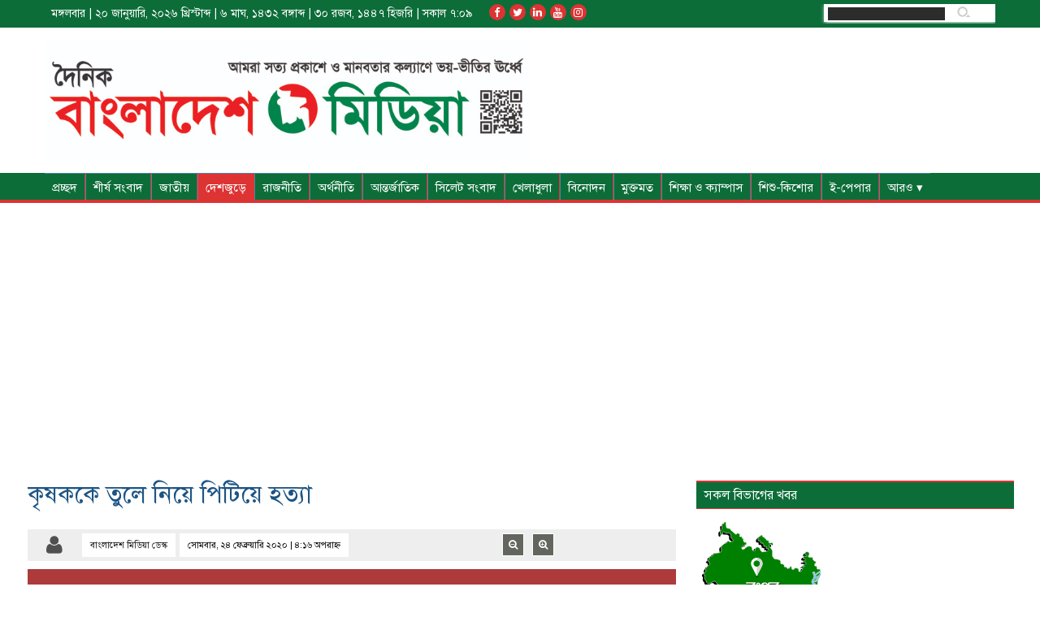

--- FILE ---
content_type: text/html; charset=UTF-8
request_url: https://dailybangladeshmedia.com/%E0%A6%95%E0%A7%83%E0%A6%B7%E0%A6%95%E0%A6%95%E0%A7%87-%E0%A6%A4%E0%A7%81%E0%A6%B2%E0%A7%87-%E0%A6%A8%E0%A6%BF%E0%A7%9F%E0%A7%87-%E0%A6%AA%E0%A6%BF%E0%A6%9F%E0%A6%BF%E0%A7%9F%E0%A7%87-%E0%A6%B9/
body_size: 98061
content:
<!DOCTYPE html>
<html lang="en-US" xmlns:fb="https://www.facebook.com/2008/fbml" xmlns:addthis="https://www.addthis.com/help/api-spec"  prefix="og: http://ogp.me/ns# fb: http://ogp.me/ns/fb#">

<head>
    
    <meta http-equiv="Content-Type" content="text/html; charset=utf-8">
    <meta name="viewport" content="width=device-width, initial-scale=1.0">
	
    <link rel="icon" type="image/x-icon" href="https://dailybangladeshmedia.com/wp-content/themes/newstheme/images/favicon.png" />
	
	<title> কৃষককে তুলে নিয়ে পিটিয়ে হত্যা |  Daily Bangladesh Media </title>
    
                <meta http-equiv="refresh" content="900">
        
    <meta name='robots' content='max-image-preview:large' />
	<style>img:is([sizes="auto" i], [sizes^="auto," i]) { contain-intrinsic-size: 3000px 1500px }</style>
	<link rel='dns-prefetch' href='//s7.addthis.com' />
<link rel='dns-prefetch' href='//www.googletagmanager.com' />
<script type="text/javascript">
/* <![CDATA[ */
window._wpemojiSettings = {"baseUrl":"https:\/\/s.w.org\/images\/core\/emoji\/16.0.1\/72x72\/","ext":".png","svgUrl":"https:\/\/s.w.org\/images\/core\/emoji\/16.0.1\/svg\/","svgExt":".svg","source":{"concatemoji":"https:\/\/dailybangladeshmedia.com\/wp-includes\/js\/wp-emoji-release.min.js?ver=6.8.3"}};
/*! This file is auto-generated */
!function(s,n){var o,i,e;function c(e){try{var t={supportTests:e,timestamp:(new Date).valueOf()};sessionStorage.setItem(o,JSON.stringify(t))}catch(e){}}function p(e,t,n){e.clearRect(0,0,e.canvas.width,e.canvas.height),e.fillText(t,0,0);var t=new Uint32Array(e.getImageData(0,0,e.canvas.width,e.canvas.height).data),a=(e.clearRect(0,0,e.canvas.width,e.canvas.height),e.fillText(n,0,0),new Uint32Array(e.getImageData(0,0,e.canvas.width,e.canvas.height).data));return t.every(function(e,t){return e===a[t]})}function u(e,t){e.clearRect(0,0,e.canvas.width,e.canvas.height),e.fillText(t,0,0);for(var n=e.getImageData(16,16,1,1),a=0;a<n.data.length;a++)if(0!==n.data[a])return!1;return!0}function f(e,t,n,a){switch(t){case"flag":return n(e,"\ud83c\udff3\ufe0f\u200d\u26a7\ufe0f","\ud83c\udff3\ufe0f\u200b\u26a7\ufe0f")?!1:!n(e,"\ud83c\udde8\ud83c\uddf6","\ud83c\udde8\u200b\ud83c\uddf6")&&!n(e,"\ud83c\udff4\udb40\udc67\udb40\udc62\udb40\udc65\udb40\udc6e\udb40\udc67\udb40\udc7f","\ud83c\udff4\u200b\udb40\udc67\u200b\udb40\udc62\u200b\udb40\udc65\u200b\udb40\udc6e\u200b\udb40\udc67\u200b\udb40\udc7f");case"emoji":return!a(e,"\ud83e\udedf")}return!1}function g(e,t,n,a){var r="undefined"!=typeof WorkerGlobalScope&&self instanceof WorkerGlobalScope?new OffscreenCanvas(300,150):s.createElement("canvas"),o=r.getContext("2d",{willReadFrequently:!0}),i=(o.textBaseline="top",o.font="600 32px Arial",{});return e.forEach(function(e){i[e]=t(o,e,n,a)}),i}function t(e){var t=s.createElement("script");t.src=e,t.defer=!0,s.head.appendChild(t)}"undefined"!=typeof Promise&&(o="wpEmojiSettingsSupports",i=["flag","emoji"],n.supports={everything:!0,everythingExceptFlag:!0},e=new Promise(function(e){s.addEventListener("DOMContentLoaded",e,{once:!0})}),new Promise(function(t){var n=function(){try{var e=JSON.parse(sessionStorage.getItem(o));if("object"==typeof e&&"number"==typeof e.timestamp&&(new Date).valueOf()<e.timestamp+604800&&"object"==typeof e.supportTests)return e.supportTests}catch(e){}return null}();if(!n){if("undefined"!=typeof Worker&&"undefined"!=typeof OffscreenCanvas&&"undefined"!=typeof URL&&URL.createObjectURL&&"undefined"!=typeof Blob)try{var e="postMessage("+g.toString()+"("+[JSON.stringify(i),f.toString(),p.toString(),u.toString()].join(",")+"));",a=new Blob([e],{type:"text/javascript"}),r=new Worker(URL.createObjectURL(a),{name:"wpTestEmojiSupports"});return void(r.onmessage=function(e){c(n=e.data),r.terminate(),t(n)})}catch(e){}c(n=g(i,f,p,u))}t(n)}).then(function(e){for(var t in e)n.supports[t]=e[t],n.supports.everything=n.supports.everything&&n.supports[t],"flag"!==t&&(n.supports.everythingExceptFlag=n.supports.everythingExceptFlag&&n.supports[t]);n.supports.everythingExceptFlag=n.supports.everythingExceptFlag&&!n.supports.flag,n.DOMReady=!1,n.readyCallback=function(){n.DOMReady=!0}}).then(function(){return e}).then(function(){var e;n.supports.everything||(n.readyCallback(),(e=n.source||{}).concatemoji?t(e.concatemoji):e.wpemoji&&e.twemoji&&(t(e.twemoji),t(e.wpemoji)))}))}((window,document),window._wpemojiSettings);
/* ]]> */
</script>
<style id='wp-emoji-styles-inline-css' type='text/css'>

	img.wp-smiley, img.emoji {
		display: inline !important;
		border: none !important;
		box-shadow: none !important;
		height: 1em !important;
		width: 1em !important;
		margin: 0 0.07em !important;
		vertical-align: -0.1em !important;
		background: none !important;
		padding: 0 !important;
	}
</style>
<style id='classic-theme-styles-inline-css' type='text/css'>
/*! This file is auto-generated */
.wp-block-button__link{color:#fff;background-color:#32373c;border-radius:9999px;box-shadow:none;text-decoration:none;padding:calc(.667em + 2px) calc(1.333em + 2px);font-size:1.125em}.wp-block-file__button{background:#32373c;color:#fff;text-decoration:none}
</style>
<link rel='stylesheet' id='font-awesome-css' href='https://dailybangladeshmedia.com/wp-content/themes/newstheme/css/font-awesome.min.css?ver=null' type='text/css' media='all' />
<link rel='stylesheet' id='bxslider-css' href='https://dailybangladeshmedia.com/wp-content/themes/newstheme/jquery.bxslider.css?ver=null' type='text/css' media='all' />
<link rel='stylesheet' id='lightbox-css' href='https://dailybangladeshmedia.com/wp-content/themes/newstheme/css/lightbox.css?ver=null' type='text/css' media='all' />
<link rel='stylesheet' id='flexslider-css' href='https://dailybangladeshmedia.com/wp-content/themes/newstheme/flexslider.css?ver=v2.6.3' type='text/css' media='all' />
<link rel='stylesheet' id='main_css-css' href='https://dailybangladeshmedia.com/wp-content/themes/newstheme/style.css?ver=null' type='text/css' media='all' />
<link rel='stylesheet' id='responsive-css' href='https://dailybangladeshmedia.com/wp-content/themes/newstheme/responsive.css?ver=null' type='text/css' media='all' />
<link rel='stylesheet' id='print_css-css' href='https://dailybangladeshmedia.com/wp-content/themes/newstheme/print.css?ver=null' type='text/css' media='print' />
<link rel='stylesheet' id='addthis_all_pages-css' href='https://dailybangladeshmedia.com/wp-content/plugins/addthis/frontend/build/addthis_wordpress_public.min.css?ver=6.8.3' type='text/css' media='all' />
<script type="text/javascript" src="https://dailybangladeshmedia.com/wp-includes/js/jquery/jquery.min.js?ver=3.7.1" id="jquery-core-js"></script>
<script type="text/javascript" src="https://dailybangladeshmedia.com/wp-includes/js/jquery/jquery-migrate.min.js?ver=3.4.1" id="jquery-migrate-js"></script>
<link rel="https://api.w.org/" href="https://dailybangladeshmedia.com/wp-json/" /><link rel="alternate" title="JSON" type="application/json" href="https://dailybangladeshmedia.com/wp-json/wp/v2/posts/33900" /><link rel="EditURI" type="application/rsd+xml" title="RSD" href="https://dailybangladeshmedia.com/xmlrpc.php?rsd" />
<meta name="generator" content="WordPress 6.8.3" />
<link rel="canonical" href="https://dailybangladeshmedia.com/%e0%a6%95%e0%a7%83%e0%a6%b7%e0%a6%95%e0%a6%95%e0%a7%87-%e0%a6%a4%e0%a7%81%e0%a6%b2%e0%a7%87-%e0%a6%a8%e0%a6%bf%e0%a7%9f%e0%a7%87-%e0%a6%aa%e0%a6%bf%e0%a6%9f%e0%a6%bf%e0%a7%9f%e0%a7%87-%e0%a6%b9/" />
<link rel='shortlink' href='https://dailybangladeshmedia.com/?p=33900' />
<link rel="alternate" title="oEmbed (JSON)" type="application/json+oembed" href="https://dailybangladeshmedia.com/wp-json/oembed/1.0/embed?url=https%3A%2F%2Fdailybangladeshmedia.com%2F%25e0%25a6%2595%25e0%25a7%2583%25e0%25a6%25b7%25e0%25a6%2595%25e0%25a6%2595%25e0%25a7%2587-%25e0%25a6%25a4%25e0%25a7%2581%25e0%25a6%25b2%25e0%25a7%2587-%25e0%25a6%25a8%25e0%25a6%25bf%25e0%25a7%259f%25e0%25a7%2587-%25e0%25a6%25aa%25e0%25a6%25bf%25e0%25a6%259f%25e0%25a6%25bf%25e0%25a7%259f%25e0%25a7%2587-%25e0%25a6%25b9%2F" />
<link rel="alternate" title="oEmbed (XML)" type="text/xml+oembed" href="https://dailybangladeshmedia.com/wp-json/oembed/1.0/embed?url=https%3A%2F%2Fdailybangladeshmedia.com%2F%25e0%25a6%2595%25e0%25a7%2583%25e0%25a6%25b7%25e0%25a6%2595%25e0%25a6%2595%25e0%25a7%2587-%25e0%25a6%25a4%25e0%25a7%2581%25e0%25a6%25b2%25e0%25a7%2587-%25e0%25a6%25a8%25e0%25a6%25bf%25e0%25a7%259f%25e0%25a7%2587-%25e0%25a6%25aa%25e0%25a6%25bf%25e0%25a6%259f%25e0%25a6%25bf%25e0%25a7%259f%25e0%25a7%2587-%25e0%25a6%25b9%2F&#038;format=xml" />
	<script type="text/javascript">
	    var ajaxurl = 'https://dailybangladeshmedia.com/wp-admin/admin-ajax.php';
	</script>

	<style type="text/css">
		.ajax-calendar{
			position:relative;
		}

		#bddp_ac_widget th {
		background: none repeat scroll 0 0 #2cb2bc;
		color: #FFFFFF;
		font-weight: normal;
		padding: 5px 1px;
		text-align: center;
		 font-size: 16px;
		}
		#bddp_ac_widget {
			padding: 5px;
		}
		
		#bddp_ac_widget td {
			border: 1px solid #CCCCCC;
			text-align: center;
		}
		
		#my-calendar a {
			background: none repeat scroll 0 0 #008000;
			color: #FFFFFF;
			display: block;
			padding: 6px 0;
			width: 100% !important;
		}
		#my-calendar{
			width:100%;
		}
		
		
		#my_calender span {
			display: block;
			padding: 6px 0;
			width: 100% !important;
		}
		
		#today a,#today span {
			   background: none repeat scroll 0 0 #2cb2bc !important;
			color: #FFFFFF;
		}
		#bddp_ac_widget #my_year {
			float: right;
		}
		.select_ca #my_month {
			float: left;
		}

	</style>
	<meta name="generator" content="Site Kit by Google 1.166.0" />	<script type="text/javascript">
	    var ajaxurl = 'https://dailybangladeshmedia.com/wp-admin/admin-ajax.php';
	</script>

	<style type="text/css">
		.ajax-calendar{
			position:relative;
		}

		#ajax_ac_widget th {
		background: none repeat scroll 0 0 #2cb2bc;
		color: #FFFFFF;
		font-weight: normal;
		padding: 5px 1px;
		text-align: center;
		 font-size: 16px;
		}
		#ajax_ac_widget {
			padding: 5px;
		}
		
		#ajax_ac_widget td {
			border: 1px solid #CCCCCC;
			text-align: center;
		}
		
		#my-calendar a {
			background: none repeat scroll 0 0 #008000;
			color: #FFFFFF;
			display: block;
			padding: 6px 0;
			width: 100% !important;
		}
		#my-calendar{
			width:100%;
		}
		
		
		#my_calender span {
			display: block;
			padding: 6px 0;
			width: 100% !important;
		}
		
		#today a,#today span {
			   background: none repeat scroll 0 0 #2cb2bc !important;
			color: #FFFFFF;
		}
		#ajax_ac_widget #my_year {
			float: right;
		}
		.select_ca #my_month {
			float: left;
		}

	</style>
	<style type="text/css">.recentcomments a{display:inline !important;padding:0 !important;margin:0 !important;}</style><!-- This website uses the Ultimate Social Comments plugin v1.4.8 - https://wordpress.org/plugins/ultimate-facebook-comments/ -->
<meta property="fb:app_id" content="2916760795021539"/>
<style type="text/css">.fb-comments, .fb-comments span, .fb-comments span iframe[style] { min-width:100% !important; width:100% !important }</style>
<link rel="icon" href="https://dailybangladeshmedia.com/wp-content/uploads/2025/09/cropped-Logo3-1-32x32.jpg" sizes="32x32" />
<link rel="icon" href="https://dailybangladeshmedia.com/wp-content/uploads/2025/09/cropped-Logo3-1-192x192.jpg" sizes="192x192" />
<link rel="apple-touch-icon" href="https://dailybangladeshmedia.com/wp-content/uploads/2025/09/cropped-Logo3-1-180x180.jpg" />
<meta name="msapplication-TileImage" content="https://dailybangladeshmedia.com/wp-content/uploads/2025/09/cropped-Logo3-1-270x270.jpg" />

<!-- START - Open Graph and Twitter Card Tags 3.3.7 -->
 <!-- Facebook Open Graph -->
  <meta property="og:locale" content="en_US"/>
  <meta property="og:site_name" content="Daily Bangladesh Media"/>
  <meta property="og:title" content="কৃষককে তুলে নিয়ে পিটিয়ে হত্যা"/>
  <meta property="og:url" content="https://dailybangladeshmedia.com/%e0%a6%95%e0%a7%83%e0%a6%b7%e0%a6%95%e0%a6%95%e0%a7%87-%e0%a6%a4%e0%a7%81%e0%a6%b2%e0%a7%87-%e0%a6%a8%e0%a6%bf%e0%a7%9f%e0%a7%87-%e0%a6%aa%e0%a6%bf%e0%a6%9f%e0%a6%bf%e0%a7%9f%e0%a7%87-%e0%a6%b9/"/>
  <meta property="og:type" content="article"/>
  <meta property="og:description" content="কক্সবাজারে চকরিয়া উপজেলায় সবজি ক্ষেত পাহারা দেয়ার সময় তুলে নিয়ে গিয়ে শাহাব উদ্দিন (২৫) নামে এক কৃষককে পিটিয়ে হত্যা করেছে দুর্বৃত্তরা। এ সময় আরও দুই কৃষক আহত হয়েছেন।
গতকাল রোববার দিবাগত রাত ৩টার দিকে উপজেলার সুরাজপুর-মানিকপুর ইউনিয়নের শান্তিপুর এলাকায় এ ঘটনা ঘটে।
নিহত শাহাব উদ্দিন উপজেলার দক্ষিণ কা"/>
  <meta property="og:image" content="https://dailybangladeshmedia.com/wp-content/uploads/2020/02/257457.jpg"/>
  <meta property="og:image:url" content="https://dailybangladeshmedia.com/wp-content/uploads/2020/02/257457.jpg"/>
  <meta property="og:image:secure_url" content="https://dailybangladeshmedia.com/wp-content/uploads/2020/02/257457.jpg"/>
  <meta property="article:published_time" content="২০২০-০২-২৪T১৬:১৬:৩০+০৬:০০"/>
  <meta property="article:modified_time" content="২০২০-০২-২৪T১৬:১৬:৩০+০৬:০০" />
  <meta property="og:updated_time" content="২০২০-০২-২৪T১৬:১৬:৩০+০৬:০০" />
  <meta property="article:section" content="দেশজুড়ে"/>
  <meta property="article:publisher" content="https://www.facebook.com/dbmpaper"/>
  <meta property="fb:app_id" content="1522447498271193"/>
  <meta property="fb:admins" content="4987757017906230"/>
 <!-- Google+ / Schema.org -->
 <!-- Twitter Cards -->
  <meta name="twitter:title" content="কৃষককে তুলে নিয়ে পিটিয়ে হত্যা"/>
  <meta name="twitter:url" content="https://dailybangladeshmedia.com/%e0%a6%95%e0%a7%83%e0%a6%b7%e0%a6%95%e0%a6%95%e0%a7%87-%e0%a6%a4%e0%a7%81%e0%a6%b2%e0%a7%87-%e0%a6%a8%e0%a6%bf%e0%a7%9f%e0%a7%87-%e0%a6%aa%e0%a6%bf%e0%a6%9f%e0%a6%bf%e0%a7%9f%e0%a7%87-%e0%a6%b9/"/>
  <meta name="twitter:description" content="কক্সবাজারে চকরিয়া উপজেলায় সবজি ক্ষেত পাহারা দেয়ার সময় তুলে নিয়ে গিয়ে শাহাব উদ্দিন (২৫) নামে এক কৃষককে পিটিয়ে হত্যা করেছে দুর্বৃত্তরা। এ সময় আরও দুই কৃষক আহত হয়েছেন।
গতকাল রোববার দিবাগত রাত ৩টার দিকে উপজেলার সুরাজপুর-মানিকপুর ইউনিয়নের শান্তিপুর এলাকায় এ ঘটনা ঘটে।
নিহত শাহাব উদ্দিন উপজেলার দক্ষিণ কা"/>
  <meta name="twitter:image" content="https://dailybangladeshmedia.com/wp-content/uploads/2020/02/257457.jpg"/>
  <meta name="twitter:card" content="summary_large_image"/>
 <!-- SEO -->
 <!-- Misc. tags -->
 <!-- is_singular -->
<!-- END - Open Graph and Twitter Card Tags 3.3.7 -->
	
        <style>
            p#breadcrumbs,
            .all_news h2 a,
            .fotter_bg,
            .fix.lastNews_moreRead,
            .title_name > h2 > a,
            .breadcrumbs,
            .archive_heading,
            .archive_box > h2,
            .fix.title_name_no_link > h2,
            .top_menu ul li .sub-menu,
            .fix.top_bg,
            .top_main_menu {
                background: #0c6d39 none repeat scroll 0 0;
            }
            
            .fix.search,
            .fix.total_top,
            .fix.per_rest_of_slider_image_title,
            .fix.top_menu > ul > li .sub-menu,
            .fix.slider_caption_body {
                background: #ffffff none repeat scroll 0 0;
            }
            
            .fix.lastNews_moreRead ul li:hover,
            ul#menu-bottom-menu li a:hover,
            .facebook_icon h2 a:hover,
            .all_news h2 a:hover,
            .fix.social_icon > ul > li > a,
            #menu-second-menu > .current-menu-item > a,
            .fix.social_icon ul li a:hover,
            .next.page-numbers:hover,
            .top_menu > ul li.current-menu-item a,
            .fix.category_news_list h2 a:hover,
            .fix.category_menu_list ul li a:hover,
            .fix.verstion h2 a,
            .fix.top_menu ul li a:hover {
                background: #dd3333 none repeat scroll 0 0;
            }
            
            .top_main_menu {
                border-bottom: 4px solid #dd3333            }
            
            p#breadcrumbs,
            .title_name > h2 > a,
            .breadcrumbs,
            .archive_heading,
            .archive_box > h2,
            .fix.title_name_no_link > h2 {
                border-bottom: 1px solid #dd3333;
                border-top: 2px solid #dd3333;
            }
            
            .current-menu-parent>a,
            .active_mm,
            .fotter_bg_bottom_color {
                background: #dd3333;
            }
            
            .top_menu ul li {
                border-right: 1px solid #dd3333            }
            
            .top_menu ul li {
                border-left: 1px solid #5084A0            }
            
            .sub-menu > li {
                border-bottom: 1px solid #dd3333            }
            
            .top_menu ul li,
            .top_menu ul li .sub-menu > li {
                border-top: 1px solid #5084A0            }
            
            .fix.per_footer h2 {
                border-bottom: 1px solid #ffffff;
            }
            .perExtraPhotoTitle h2 a:hover,
            .press_per_photo_title h2 a:hover,
            .user_initial p a:hover,
            .per_home_top_title h2 a:hover,
            .per_home_top_right h2 a:hover,
            .fix.slider_image_caption h2 a:hover,
            .fix.comming_countinue_title h2 a:hover,
            .page-numbers.current,
            .video_captionF h5 a:hover,
            .fix.title_name h2 a:hover,
            .breadcrumbs .home:hover,
            .taxonomy.category > span:hover,
            .next.page-numbers:hover,
            .archive_title h2 a:hover,
            .fix.per_single_page_related_title h2 a:hover,
            .fix.reporter_name h6 a:hover,
            .fix.details_box h6 a:hover,
            .fix.photo_gellary_left_bottom_left_caption h3 a:hover,
            .photo_gellary_left_top_caption h5 a:hover,
            .fix.per_rest_of_slider_title h2 a:hover,
            .fix.slider_caption_body h2 a:hover,
            .fix.right_thinking_title h2 a:hover,
            .fix.more > h2 > a:hover,
            .fix.per_two_news_design_title h2 a:hover,
            .fix.category_page_left_left_top_title h2 a:hover,
            .fix.per_category_page_right_title h2 a:hover,
            .fix.per_category_page_left_left_bottom_title h2 a:hover,
            .fix.design_2_part_bottom_title h2 a:hover,
            .fix.lastNews_newsList ul li a:hover,
            .fix.design_development p a:hover,
            .fix.per_design_4_title h2 a:hover,
            .fix.per_design_3_title h2 a:hover,
            .fix.per_design_news_three_titile h2 a:hover,
            .fix.design_2_part_top_right_title h2 a:hover,
            .fix.design_2_part_top_left_title h2 a:hover,
            .fix.news_list_one h2 a:hover,
            .fix.news_right_part_title h2 a:hover,
            .fix.category_news_list ul li a:hover,
            .fix.right_bootom_news_left_part_2_title h2 a:hover,
            .fix.right_bootom_news_left_part_image_title_body h2 a:hover,
            .fix.per_left_bootom_news_left_part h2 a:hover,
            .fix.per_top_news_left_part h2 a:hover,
            .fix.thinking_title h2 a:hover,
            .sort_menu ul li a:hover,
            .title_part h2 a:hover {
                color: #dd3333;
            }
            
            p#breadcrumbs span span,
            p#breadcrumbs span span a,
            p#breadcrumbs span span a span a,
            ul#menu-bottom-menu li a:hover,
            .all_news h2 a,
            .fix.cross_sign > h2,
            .next.page-numbers,
            #today,
            .fix.news_share_button ul li,
            .fix.details_box h6 a,
            .fix.photo_gellary_left_bottom_left_caption h3 a,
            .photo_gellary_left_top_caption h5 a,
            .fix.per_rest_of_slider_title h2 a,
            .fix.weather > h2,
            .fix.date > h2,
            .active_mm,
            .fix.lastNews_moreRead ul li:hover,
            .fix.slider_image_caption h2 a,
            .fix.photo_gellary_left_bottom_left_caption h3,
            .photo_gellary_left_top_caption h5,
            .archive_box h2,
            .footer_address p,
            .fix.comming_countinue_title h2 a,
            #menu-second-menu .current-menu-item a,
            .fix.only_768 > p,
            .fix.only_320 > p,
            .fix.only_480 > p,
            .fix.desktop_version > p,
            #today .has-post,
            .fix.social_icon ul li a:hover,
            .next.page-numbers:hover,
            .photo_gellary_left_top_caption h5 a,
            .fix.category_news_list ul li a:hover,
            .fix.category_menu_list ul li a:hover,
            .category_menu_title > h2,
            .fix.slider_caption_body .fix.reporter_clock .clock,
            .fix.slider_caption_body > p,
            .fix.slider_caption_body h2 a,
            #bx_ticker > li,
            .fix.thinking_root_title h2,
            .fix.breaking_newslist ul li a,
            .fix.breaking_title > h2,
            .fix.top_menu ul li a,
            .search > .fa.fa-search,
            .search input[type="text"],
            .fix.social_icon ul li a,
            .fix.verstion h2 a,
            .fix.weather > h2,
            .fix.footer,
            .fix.per_footer > p,
            .archive_heading,
            .fix.title_name_no_link > h2,
            .breadcrumbs > span > a,
            .breadcrumbs,
            .fix.lastNews_moreRead ul li,
            .title_name > h2 > a {
                color: #ffffff            }

            .current-post-parent>a{
                color: #ffffff !important;
            }
            
            .alterImageBorder_single_page,
            .fix.right_thinking_image,
            .fix.thinking_image,
            .alterImageBorder_round {
                border: 1px solid #0c6d39            }
            
            .fix.thinking_image {
                -webkit-box-shadow: -5px 0 0 #dd3333;
                box-shadow: -5px 0 0 #dd3333;
            }
            
            .fix.right_thinking_image {
                -webkit-box-shadow: 5px 0 0 #dd3333;
                box-shadow: 5px 0 0 #dd3333;
            }
        </style>
        
	


</head>

<body>
    
    <div id="fb-root"></div>
<script async defer crossorigin="anonymous" src="https://connect.facebook.net/en_GB/sdk.js#xfbml=1&version=v5.0&appId=540142279515364&autoLogAppEvents=1"></script>


    	
        <div class="fix total_top margin_bottom_20_px">
            <div class="fix hundred top_bg margin_bottom_15_px">

                <!--start top_menu_date_social_link-->
                <div class="fix top_menu_date_social_link">
                    <!--start sort_menu-->

                    <!--//enx sort_menu-->
                    <div class="fix date">
                        <h2>মঙ্গলবার  | 
                            ২০ জানুয়ারি, ২০২৬ খ্রিস্টাব্দ |
							৬ মাঘ, ১৪৩২ বঙ্গাব্দ |
							৩০ রজব, ১৪৪৭ হিজরি |
                          	সকাল ৭:০৯							
                         </h2>
                    </div>

                    <div class="fix social_icon">
	<ul>
		<!--facebook-->
		<li>
							<a href="https://www.facebook.com/bangladeshmedia" target="_blank"> <i class="fa fa-facebook" aria-hidden="true"></i> </a>
						</li>
		<!--twitter-->
		<li>
								<a href=""> <i class="fa fa-twitter" aria-hidden="true"></i> </a>
							</li>
		<!--google_plus-->
		<li>
								<a href=""> <i class="fa fa-linkedin" aria-hidden="true"></i> </a>
							</li>
		<!--youtube-->
		<li>
							<a href="https://www.youtube.com/@dailybangladeshmedia.official" target="_blank"> <i class="fa fa-youtube" aria-hidden="true"></i> </a>
						</li>
		<!--pinterest-->
		<li>
								<a href=""> <i class="fa fa-instagram" aria-hidden="true"></i> </a>
							</li>
	</ul>
</div>
                        <div class="fix search">
                            <form action="https://dailybangladeshmedia.com" class="searchform" id="searchform" method="get" role="search">
	<div>
		<label for="s" class="screen-reader-text">Search for:</label>
		<input type="text" id="s" name="s" value="" placeholder="">
		<input type="submit" value="" id="searchsubmit"> </div>
</form>                        </div>
                </div>
                <!--//end top_menu_date_social_link-->

            </div>
            <div class="fix hundred">

                <!--start header-->
                <div class="header">
                    <!--start logo_top_ad-->
                    <div class="fix logo_top_ad">
                        <div class="fix main_logo">
            <a href="https://dailybangladeshmedia.com/">
            <img src="https://dailybangladeshmedia.com/wp-content/uploads/2019/12/dailybangladeshmedia.jpg" alt="Daily Bangladesh Media">
        </a>
        </div>                        						
						<div class="fix news_left_part_ad">
							
						</div>
                    </div>
                    <!--//end logo_top_ad-->
                    <!--start double_menu-->
                    <div class="double_menu">
                        <!--start r_menu-->
                        <div class="fix r_menu">
                            <div class="fix minus_r_menu">
                                <div class="menu_name">
                                    <h6> মেনু </h6> </div>
                                <div class="menu_icon">
                                    <h6> <i class="fa fa-bars" aria-hidden="true"></i> </h6> </div>
                            </div>
                        </div>
                        <!--//end r_menu-->


                    </div>
                    <!--//end double_menu-->
                    <!--start clear-->
                    <div class="clear"></div>
                    <!--//end clear-->

                </div>
                <!--//end header-->

                <div class="top_main_menu" id="stickerJo">
                    <!--atart top_menu-->
                    <div class="fix top_menu">
                        <ul>
                            <div class="menu-top-container"><ul id="menu-top" class="menu"><li id="menu-item-16776" class="menu-item menu-item-type-post_type menu-item-object-page menu-item-16776"><a href="https://dailybangladeshmedia.com/%e0%a6%aa%e0%a7%8d%e0%a6%b0%e0%a6%9a%e0%a7%8d%e0%a6%9b%e0%a6%a6/">প্রচ্ছদ</a></li>
<li id="menu-item-253" class="menu-item menu-item-type-taxonomy menu-item-object-category menu-item-253"><a href="https://dailybangladeshmedia.com/category/%e0%a6%b6%e0%a7%80%e0%a6%b0%e0%a7%8d%e0%a6%b7-%e0%a6%b8%e0%a6%82%e0%a6%ac%e0%a6%be%e0%a6%a6/">শীর্ষ সংবাদ</a></li>
<li id="menu-item-246" class="menu-item menu-item-type-taxonomy menu-item-object-category menu-item-246"><a href="https://dailybangladeshmedia.com/category/%e0%a6%9c%e0%a6%be%e0%a6%a4%e0%a7%80%e0%a7%9f/">জাতীয়</a></li>
<li id="menu-item-247" class="menu-item menu-item-type-taxonomy menu-item-object-category current-post-ancestor current-menu-parent current-post-parent menu-item-247"><a href="https://dailybangladeshmedia.com/category/%e0%a6%a6%e0%a7%87%e0%a6%b6%e0%a6%9c%e0%a7%81%e0%a7%9c%e0%a7%87/">দেশজুড়ে</a></li>
<li id="menu-item-251" class="menu-item menu-item-type-taxonomy menu-item-object-category menu-item-251"><a href="https://dailybangladeshmedia.com/category/%e0%a6%b0%e0%a6%be%e0%a6%9c%e0%a6%a8%e0%a7%80%e0%a6%a4%e0%a6%bf/">রাজনীতি</a></li>
<li id="menu-item-242" class="menu-item menu-item-type-taxonomy menu-item-object-category menu-item-242"><a href="https://dailybangladeshmedia.com/category/%e0%a6%85%e0%a6%b0%e0%a7%8d%e0%a6%a5%e0%a6%a8%e0%a7%80%e0%a6%a4%e0%a6%bf/">অর্থনীতি</a></li>
<li id="menu-item-244" class="menu-item menu-item-type-taxonomy menu-item-object-category menu-item-244"><a href="https://dailybangladeshmedia.com/category/%e0%a6%86%e0%a6%a8%e0%a7%8d%e0%a6%a4%e0%a6%b0%e0%a7%8d%e0%a6%9c%e0%a6%be%e0%a6%a4%e0%a6%bf%e0%a6%95/">আন্তর্জাতিক</a></li>
<li id="menu-item-256" class="menu-item menu-item-type-taxonomy menu-item-object-category menu-item-256"><a href="https://dailybangladeshmedia.com/category/%e0%a6%b8%e0%a6%bf%e0%a6%b2%e0%a7%87%e0%a6%9f-%e0%a6%b8%e0%a6%82%e0%a6%ac%e0%a6%be%e0%a6%a6/">সিলেট সংবাদ</a></li>
<li id="menu-item-245" class="menu-item menu-item-type-taxonomy menu-item-object-category menu-item-245"><a href="https://dailybangladeshmedia.com/category/%e0%a6%96%e0%a7%87%e0%a6%b2%e0%a6%be%e0%a6%a7%e0%a7%81%e0%a6%b2%e0%a6%be/">খেলাধুলা</a></li>
<li id="menu-item-249" class="menu-item menu-item-type-taxonomy menu-item-object-category menu-item-249"><a href="https://dailybangladeshmedia.com/category/%e0%a6%ac%e0%a6%bf%e0%a6%a8%e0%a7%8b%e0%a6%a6%e0%a6%a8/">বিনোদন</a></li>
<li id="menu-item-250" class="menu-item menu-item-type-taxonomy menu-item-object-category menu-item-250"><a href="https://dailybangladeshmedia.com/category/%e0%a6%ae%e0%a7%81%e0%a6%95%e0%a7%8d%e0%a6%a4%e0%a6%ae%e0%a6%a4/">মুক্তমত</a></li>
<li id="menu-item-252" class="menu-item menu-item-type-taxonomy menu-item-object-category menu-item-252"><a href="https://dailybangladeshmedia.com/category/%e0%a6%b6%e0%a6%bf%e0%a6%95%e0%a7%8d%e0%a6%b7%e0%a6%be-%e0%a6%93-%e0%a6%95%e0%a7%8d%e0%a6%af%e0%a6%be%e0%a6%ae%e0%a7%8d%e0%a6%aa%e0%a6%be%e0%a6%b8/">শিক্ষা ও ক্যাম্পাস</a></li>
<li id="menu-item-17525" class="menu-item menu-item-type-taxonomy menu-item-object-category menu-item-17525"><a href="https://dailybangladeshmedia.com/category/%e0%a6%b6%e0%a6%bf%e0%a6%b6%e0%a7%81-%e0%a6%95%e0%a6%bf%e0%a6%b6%e0%a7%8b%e0%a6%b0/">শিশু-কিশোর</a></li>
<li id="menu-item-260078" class="menu-item menu-item-type-custom menu-item-object-custom menu-item-260078"><a href="https://epaper.dailybangladeshmedia.com/">ই-পেপার</a></li>
<li id="menu-item-16779" class="menu-item menu-item-type-custom menu-item-object-custom menu-item-has-children menu-item-16779"><a href="#">আরও ▾</a>
<ul class="sub-menu">
	<li id="menu-item-17524" class="menu-item menu-item-type-taxonomy menu-item-object-category menu-item-17524"><a href="https://dailybangladeshmedia.com/category/%e0%a6%a4%e0%a6%a5%e0%a7%8d%e0%a6%af-%e0%a6%aa%e0%a7%8d%e0%a6%b0%e0%a6%af%e0%a7%81%e0%a6%95%e0%a7%8d%e0%a6%a4%e0%a6%bf/">তথ্য-প্রযুক্তি</a></li>
	<li id="menu-item-248" class="menu-item menu-item-type-taxonomy menu-item-object-category menu-item-248"><a href="https://dailybangladeshmedia.com/category/%e0%a6%ac%e0%a6%bf%e0%a6%9a%e0%a6%bf%e0%a6%a4%e0%a7%8d%e0%a6%b0-%e0%a6%b8%e0%a6%82%e0%a6%ac%e0%a6%be%e0%a6%a6/">বিচিত্র সংবাদ</a></li>
	<li id="menu-item-16853" class="menu-item menu-item-type-taxonomy menu-item-object-category menu-item-16853"><a href="https://dailybangladeshmedia.com/category/%e0%a6%ab%e0%a6%9f%e0%a7%8b%e0%a6%97%e0%a7%8d%e0%a6%af%e0%a6%be%e0%a6%b2%e0%a6%be%e0%a6%b0%e0%a6%bf/">ফটোগ্যালারি</a></li>
	<li id="menu-item-254" class="menu-item menu-item-type-taxonomy menu-item-object-category menu-item-254"><a href="https://dailybangladeshmedia.com/category/%e0%a6%b8%e0%a6%ae%e0%a7%8d%e0%a6%aa%e0%a6%be%e0%a6%a6%e0%a6%95%e0%a7%80%e0%a7%9f/">সম্পাদকীয়</a></li>
	<li id="menu-item-255" class="menu-item menu-item-type-taxonomy menu-item-object-category menu-item-255"><a href="https://dailybangladeshmedia.com/category/%e0%a6%b8%e0%a6%be%e0%a6%b9%e0%a6%bf%e0%a6%a4%e0%a7%8d%e0%a6%af/">সাহিত্য</a></li>
	<li id="menu-item-17518" class="menu-item menu-item-type-taxonomy menu-item-object-category menu-item-17518"><a href="https://dailybangladeshmedia.com/category/%e0%a6%a7%e0%a6%b0%e0%a7%8d%e0%a6%ae/">ধর্ম</a></li>
	<li id="menu-item-17519" class="menu-item menu-item-type-taxonomy menu-item-object-category menu-item-17519"><a href="https://dailybangladeshmedia.com/category/%e0%a6%a8%e0%a6%be%e0%a6%b0%e0%a7%80/">নারী</a></li>
	<li id="menu-item-17520" class="menu-item menu-item-type-taxonomy menu-item-object-category menu-item-17520"><a href="https://dailybangladeshmedia.com/category/%e0%a6%b6%e0%a6%bf%e0%a6%b6%e0%a7%81-%e0%a6%95%e0%a6%bf%e0%a6%b6%e0%a7%8b%e0%a6%b0/">শিশু-কিশোর</a></li>
	<li id="menu-item-17521" class="menu-item menu-item-type-taxonomy menu-item-object-category menu-item-17521"><a href="https://dailybangladeshmedia.com/category/%e0%a6%b8%e0%a7%8d%e0%a6%ac%e0%a6%be%e0%a6%b8%e0%a7%8d%e0%a6%a5%e0%a7%8d%e0%a6%af/">স্বাস্থ্য</a></li>
	<li id="menu-item-17522" class="menu-item menu-item-type-taxonomy menu-item-object-category menu-item-17522"><a href="https://dailybangladeshmedia.com/category/%e0%a6%a4%e0%a6%a5%e0%a7%8d%e0%a6%af-%e0%a6%aa%e0%a7%8d%e0%a6%b0%e0%a6%af%e0%a7%81%e0%a6%95%e0%a7%8d%e0%a6%a4%e0%a6%bf/">তথ্য-প্রযুক্তি</a></li>
	<li id="menu-item-17523" class="menu-item menu-item-type-taxonomy menu-item-object-category menu-item-17523"><a href="https://dailybangladeshmedia.com/category/%e0%a6%aa%e0%a6%be%e0%a6%81%e0%a6%9a%e0%a6%ae%e0%a6%bf%e0%a6%b6%e0%a6%be%e0%a6%b2%e0%a7%80/">পাঁচমিশালী</a></li>
	<li id="menu-item-53357" class="menu-item menu-item-type-taxonomy menu-item-object-category menu-item-53357"><a href="https://dailybangladeshmedia.com/category/%e0%a6%aa%e0%a7%8d%e0%a6%b0%e0%a6%ac%e0%a6%be%e0%a6%b8/">প্রবাস</a></li>
	<li id="menu-item-53358" class="menu-item menu-item-type-taxonomy menu-item-object-category menu-item-53358"><a href="https://dailybangladeshmedia.com/category/%e0%a6%b2%e0%a6%be%e0%a6%87%e0%a6%ab-%e0%a6%b8%e0%a7%8d%e0%a6%9f%e0%a6%be%e0%a6%87%e0%a6%b2/">লাইফ স্টাইল</a></li>
</ul>
</li>
</ul></div>                        </ul>
                    </div>
                    <!--//end top_menu-->
                </div>

            </div>
        </div>

        <!--start wrap-->
        <div class="fix wrap">
            	

			
			<br/>    <!--start category_page-->
    <div class="fix category_page single_page_bottom">
        <!--start minus_category_page-->
        <div class="fix minus_category_page">

            <!--start category_page_left-->
            <div class="fix category_page_left">

                                  
                  <div class="fix single_page_bottom_ad">
             <script async src="https://pagead2.googlesyndication.com/pagead/js/adsbygoogle.js"></script> <!-- single page top 1 --> <ins class="adsbygoogle" style="display:block" data-ad-client="ca-pub-4962021205472283" data-ad-slot="8281422260" data-ad-format="auto" data-full-width-responsive="true"></ins> <script>      (adsbygoogle = window.adsbygoogle || []).push({}); </script>         </div>
                                    <!--start single_page_title_date_share_image_content-->
                    <div class="fix single_page_title_date_share_image_content">
                                                                        <div class="fix single_page_title">
                            <h2>
   
        কৃষককে তুলে নিয়ে পিটিয়ে হত্যা    </a>
</h2>

                        </div>

						                        
                         <div class="fix single_page_share">
                            <div class="reporter_image_name">
                                <div class="fix reporter_image">
                                                                                                               <div class="user_icon">
                                            <i class="fa fa-user" aria-hidden="true"></i>
                                        </div>
                                                                    </div>

                                <div class="fix reporter_name">
                                    <h6> 
                                        <a href="https://dailybangladeshmedia.com/%e0%a6%95%e0%a7%83%e0%a6%b7%e0%a6%95%e0%a6%95%e0%a7%87-%e0%a6%a4%e0%a7%81%e0%a6%b2%e0%a7%87-%e0%a6%a8%e0%a6%bf%e0%a7%9f%e0%a7%87-%e0%a6%aa%e0%a6%bf%e0%a6%9f%e0%a6%bf%e0%a7%9f%e0%a7%87-%e0%a6%b9/">

                                            বাংলাদেশ মিডিয়া ডেস্ক                                            
                                        </a>
                                    </h6>
                                </div>
                                
                                        <div class="fix reporter_name">
                                            <h4>
                                                সোমবার, ২৪ ফেব্রুয়ারি ২০২০ | ৪:১৬ অপরাহ্ণ                                             </h4>
                                        </div>    

                            </div>
                            
                            <div class="fb-share-button" data-href="https://dailybangladeshmedia.com/%e0%a6%95%e0%a7%83%e0%a6%b7%e0%a6%95%e0%a6%95%e0%a7%87-%e0%a6%a4%e0%a7%81%e0%a6%b2%e0%a7%87-%e0%a6%a8%e0%a6%bf%e0%a7%9f%e0%a7%87-%e0%a6%aa%e0%a6%bf%e0%a6%9f%e0%a6%bf%e0%a7%9f%e0%a7%87-%e0%a6%b9/" data-layout="button_count" data-size="large" 
                                data-mobile-iframe="true">
                                <a class="fb-xfbml-parse-ignore" target="_blank" href="https://www.facebook.com/sharer/sharer.php?u=https://dailybangladeshmedia.com/%e0%a6%95%e0%a7%83%e0%a6%b7%e0%a6%95%e0%a6%95%e0%a7%87-%e0%a6%a4%e0%a7%81%e0%a6%b2%e0%a7%87-%e0%a6%a8%e0%a6%bf%e0%a7%9f%e0%a7%87-%e0%a6%aa%e0%a6%bf%e0%a6%9f%e0%a6%bf%e0%a7%9f%e0%a7%87-%e0%a6%b9/&amp;src=sdkpreparse">Share</a>
                            </div>
    		                            
                            <div class="fix news_share_button">
                                <ul>
                                   <li>
                                        <div class="share_button_box still_font">
                                            <i class="fa fa-search-minus" aria-hidden="true"></i>
                                        </div>
                                    </li>
                                    <li>
                                        <div class="share_button_box font_increase">
                                            <i class="fa fa-search-plus" aria-hidden="true"></i>
                                        </div>
                                    </li>
                                </ul>
                            </div>
                        </div>
                      
                      
                                    <!--start singpage_page_just_image  -->
                  <div class="fix single_page_image">
                     <img src="https://dailybangladeshmedia.com/wp-content/uploads/2020/02/257457.jpg" alt="কৃষককে তুলে নিয়ে পিটিয়ে হত্যা">
                  </div>
                  <!--end singpage_page_just_image  -->
                                          
                    
                        
                               
                            

                    <div class="fix single_page_content">
						
						<a href="https://play.google.com/store/apps/details?id=com.dailybangladeshmedia" target="_blank"> 
		<img style ="padding:25px 0" src="https://dailybangladeshmedia.com/wp-content/themes/newstheme/images/apps.gif" alt="apps">	
	</a>
						
						
                        <div class="at-above-post addthis_tool" data-url="https://dailybangladeshmedia.com/%e0%a6%95%e0%a7%83%e0%a6%b7%e0%a6%95%e0%a6%95%e0%a7%87-%e0%a6%a4%e0%a7%81%e0%a6%b2%e0%a7%87-%e0%a6%a8%e0%a6%bf%e0%a7%9f%e0%a7%87-%e0%a6%aa%e0%a6%bf%e0%a6%9f%e0%a6%bf%e0%a7%9f%e0%a7%87-%e0%a6%b9/"></div><p style="text-align: justify">কক্সবাজারে চকরিয়া উপজেলায় সবজি ক্ষেত পাহারা দেয়ার সময় তুলে নিয়ে গিয়ে শাহাব উদ্দিন (২৫) নামে এক কৃষককে পিটিয়ে হত্যা করেছে দুর্বৃত্তরা। এ সময় আরও দুই কৃষক আহত হয়েছেন।</p>
<p style="text-align: justify">গতকাল রোববার দিবাগত রাত ৩টার দিকে উপজেলার সুরাজপুর-মানিকপুর ইউনিয়নের শান্তিপুর এলাকায় এ ঘটনা ঘটে।<br />
নিহত শাহাব উদ্দিন উপজেলার দক্ষিণ কাকারার শাহ আলমের ছেলে।</p>
<p style="text-align: justify">চকরিয়া থানার ওসি (তদন্ত) একেএম শফিকুল আলম চৌধুরী এ ঘটনার সত্যতা নিশ্চিত করেছেন।<br />
তিনি জানান, দিবাগত রাত ৩টার দিকে সুরাজপুর-মানিকপুর ইউনিয়নে বন্যহাতির কবল থেকে সবজি ক্ষেত পাহারা দেয়ার সময় একদল দুর্বৃত্ত পার্শ্ববর্তী দক্ষিণ কাকারা এলাকার শাহাব উদ্দিন, মিনহাজ (২৭) ও আবদুল মান্নানকে (৪৮) ধরে নিয়ে যায়।</p>
<p style="text-align: justify">এর পর সুরাজপুরের শান্তিনগর তামাক ক্ষেতে নিয়ে দড়ি দিয়ে বেঁধে রাখে। দুর্বৃত্তের মারধরের একপর্যায়ে শাহাব উদ্দিন ঘটনাস্থলে মারা যান।</p>
<p style="text-align: justify">এর পর দুর্বৃত্তরা পালিয়ে যায়। কান্নার শব্দ পেয়ে স্থানীয়রা ঘটনাস্থলে পৌঁছে আহত মিনহাজ ও আবুল মান্নানকে স্থানীয় হাসপাতালে ভর্তি করে।</p>
<p style="text-align: justify">সোমবার সকালে চকরিয়া থানার পুলিশ শাহাব উদ্দিনের মরদেহ উদ্ধার করে ময়নাতদন্তের জন্য কক্সবাজার সদর হাসপাতাল মর্গে পাঠায়।</p>
<p style="text-align: justify">এ ব্যাপারে এখনও কেউ গ্রেফতার হয়নি। তবে পূর্ব শত্রুতার জের ধরে এ ঘটনা ঘটে থাকতে পারে বলে ধারণা করছে পুলিশ।</p>
<!-- AddThis Advanced Settings above via filter on the_content --><!-- AddThis Advanced Settings below via filter on the_content --><!-- AddThis Advanced Settings generic via filter on the_content --><!-- AddThis Share Buttons above via filter on the_content --><!-- AddThis Share Buttons below via filter on the_content --><div class="at-below-post addthis_tool" data-url="https://dailybangladeshmedia.com/%e0%a6%95%e0%a7%83%e0%a6%b7%e0%a6%95%e0%a6%95%e0%a7%87-%e0%a6%a4%e0%a7%81%e0%a6%b2%e0%a7%87-%e0%a6%a8%e0%a6%bf%e0%a7%9f%e0%a7%87-%e0%a6%aa%e0%a6%bf%e0%a6%9f%e0%a6%bf%e0%a7%9f%e0%a7%87-%e0%a6%b9/"></div><!-- AddThis Share Buttons generic via filter on the_content --><div id="ufc-comments" class="ufc-comments ufc-comments-area" style="width:100%;"><div id="ufc-button-div" style="text-align: center; display: none;"><button id="ufc-button" class="btn button">Leave a Comment</button></div><div id="fbc-comments-div" class="fb-comments" data-notify="true" data-colorscheme="light" data-href="https://dailybangladeshmedia.com/%e0%a6%95%e0%a7%83%e0%a6%b7%e0%a6%95%e0%a6%95%e0%a7%87-%e0%a6%a4%e0%a7%81%e0%a6%b2%e0%a7%87-%e0%a6%a8%e0%a6%bf%e0%a7%9f%e0%a7%87-%e0%a6%aa%e0%a6%bf%e0%a6%9f%e0%a6%bf%e0%a7%9f%e0%a7%87-%e0%a6%b9/" data-numposts="10" data-order-by="social" data-width="100%"></div></div>                                            </div>

                    </div>
                    <!--//end single_page_title_date_share_image_content-->

                    
                        <!--start single_page_two_advertisement-->
                        <div class="fix single_page_two_advertisement">
                            <div class="fix single_page_bottom_ad">
    							<img src="https://dailybangladeshmedia.com/wp-content/themes/newstheme/images/765x100px.gif" alt="">
			            
    </div>                        </div>
                        <!--//end single_page_two_advertisement-->

                        <!--start single_page_related_image_title-->
<div class="fix single_page_related_image_title">

   <div class="fix title_name_no_link">
        <h2> এ বিভাগের আরো খবর </h2>
    </div>

    <!--start minus_single_page_related_image_title-->
    <div class="fix minus_single_page_related_image_title">

         
      
        <!--start per_single_page_related_image_title-->
        <div class="fix per_single_page_related_image_title">
            <div class="fix per_single_page_related_image">

                                              <img src="https://dailybangladeshmedia.com/wp-content/uploads/2026/01/News-Picture-1-158-258x150.jpg" alt="সীতাকুণ্ডে রক্তক্ষয়ী বন্দুকযুদ্ধে নিহত ১ , ৩ সদস্য জিম্মি">
                                
            </div>
            <div class="fix per_single_page_related_title">
                <h2> <a href="https://dailybangladeshmedia.com/%e0%a6%b8%e0%a7%80%e0%a6%a4%e0%a6%be%e0%a6%95%e0%a7%81%e0%a6%a3%e0%a7%8d%e0%a6%a1%e0%a7%87-%e0%a6%b0%e0%a6%95%e0%a7%8d%e0%a6%a4%e0%a6%95%e0%a7%8d%e0%a6%b7%e0%a6%af%e0%a6%bc%e0%a7%80-%e0%a6%ac%e0%a6%a8/"> সীতাকুণ্ডে রক্তক্ষয়ী বন্দুকযুদ্ধে নিহত ১ , ৩ সদস্য জিম্মি </a> </h2>
            </div>
        </div><!--//end per_single_page_related_image_title-->


         
      
        <!--start per_single_page_related_image_title-->
        <div class="fix per_single_page_related_image_title">
            <div class="fix per_single_page_related_image">

                                              <img src="https://dailybangladeshmedia.com/wp-content/uploads/2026/01/1000078076-258x150.jpg" alt="চট্টগ্রামে ক্রেন ও বাসে তল্লাশি চালিয়ে দেড় কোটি টাকার ইয়াবাসহ গ্রেফতার ২">
                                
            </div>
            <div class="fix per_single_page_related_title">
                <h2> <a href="https://dailybangladeshmedia.com/%e0%a6%9a%e0%a6%9f%e0%a7%8d%e0%a6%9f%e0%a6%97%e0%a7%8d%e0%a6%b0%e0%a6%be%e0%a6%ae%e0%a7%87-%e0%a6%95%e0%a7%8d%e0%a6%b0%e0%a7%87%e0%a6%a8-%e0%a6%93-%e0%a6%ac%e0%a6%be%e0%a6%b8%e0%a7%87-%e0%a6%a4/"> চট্টগ্রামে ক্রেন ও বাসে তল্লাশি চালিয়ে দেড় কোটি টাকার ইয়াবাসহ গ্রেফতার ২ </a> </h2>
            </div>
        </div><!--//end per_single_page_related_image_title-->


         
      
        <!--start per_single_page_related_image_title-->
        <div class="fix per_single_page_related_image_title">
            <div class="fix per_single_page_related_image">

                                              <img src="https://dailybangladeshmedia.com/wp-content/uploads/2026/01/News-Picture-1-157-258x150.jpg" alt="ঝিনাইদহে পুলিশ লাইন্স মাঠে শিক্ষার্থীদের মিলনমেলা ও রাজকীয় ক্রীড়া উৎসব">
                                
            </div>
            <div class="fix per_single_page_related_title">
                <h2> <a href="https://dailybangladeshmedia.com/%e0%a6%9d%e0%a6%bf%e0%a6%a8%e0%a6%be%e0%a6%87%e0%a6%a6%e0%a6%b9%e0%a7%87-%e0%a6%aa%e0%a7%81%e0%a6%b2%e0%a6%bf%e0%a6%b6-%e0%a6%b2%e0%a6%be%e0%a6%87%e0%a6%a8%e0%a7%8d%e0%a6%b8-%e0%a6%ae%e0%a6%be/"> ঝিনাইদহে পুলিশ লাইন্স মাঠে শিক্ষার্থীদের মিলনমেলা ও রাজকীয় ক্রীড়া উৎসব </a> </h2>
            </div>
        </div><!--//end per_single_page_related_image_title-->


         
      
        <!--start per_single_page_related_image_title-->
        <div class="fix per_single_page_related_image_title">
            <div class="fix per_single_page_related_image">

                                              <img src="https://dailybangladeshmedia.com/wp-content/uploads/2026/01/News-Picture-1-156-258x150.jpg" alt="মৌলভীবাজারে গণভোটের কার্যক্রম বিষয়ে জনসচেতনতা শীর্ষক মতবিনিময় সভা অনুষ্ঠিত">
                                
            </div>
            <div class="fix per_single_page_related_title">
                <h2> <a href="https://dailybangladeshmedia.com/%e0%a6%ae%e0%a7%8c%e0%a6%b2%e0%a6%ad%e0%a7%80%e0%a6%ac%e0%a6%be%e0%a6%9c%e0%a6%be%e0%a6%b0%e0%a7%87-%e0%a6%97%e0%a6%a3%e0%a6%ad%e0%a7%8b%e0%a6%9f%e0%a7%87%e0%a6%b0-%e0%a6%95%e0%a6%be%e0%a6%b0%e0%a7%8d/"> মৌলভীবাজারে গণভোটের কার্যক্রম বিষয়ে জনসচেতনতা শীর্ষক মতবিনিময় সভা অনুষ্ঠিত </a> </h2>
            </div>
        </div><!--//end per_single_page_related_image_title-->


         
      
        <!--start per_single_page_related_image_title-->
        <div class="fix per_single_page_related_image_title">
            <div class="fix per_single_page_related_image">

                                              <img src="https://dailybangladeshmedia.com/wp-content/uploads/2026/01/News-Picture-1-154-258x150.jpg" alt="মৌলভীবাজারে আলী আমজাদ সরকারি বালিকা উচ্চবিদ্যালয়ে ক্রীড়া প্রতিযোগিতা অনুষ্ঠিত">
                                
            </div>
            <div class="fix per_single_page_related_title">
                <h2> <a href="https://dailybangladeshmedia.com/%e0%a6%ae%e0%a7%8c%e0%a6%b2%e0%a6%ad%e0%a7%80%e0%a6%ac%e0%a6%be%e0%a6%9c%e0%a6%be%e0%a6%b0%e0%a7%87-%e0%a6%86%e0%a6%b2%e0%a7%80-%e0%a6%86%e0%a6%ae%e0%a6%9c%e0%a6%be%e0%a6%a6-%e0%a6%b8%e0%a6%b0/"> মৌলভীবাজারে আলী আমজাদ সরকারি বালিকা উচ্চবিদ্যালয়ে ক্রীড়া প্রতিযোগিতা অনুষ্ঠিত </a> </h2>
            </div>
        </div><!--//end per_single_page_related_image_title-->


         
      
        <!--start per_single_page_related_image_title-->
        <div class="fix per_single_page_related_image_title">
            <div class="fix per_single_page_related_image">

                                              <img src="https://dailybangladeshmedia.com/wp-content/uploads/2026/01/News-Picture-1-153-258x150.jpg" alt="রাজশাহীতে ৭ শতাধিক বিজিবি মোতায়েন থাকবে">
                                
            </div>
            <div class="fix per_single_page_related_title">
                <h2> <a href="https://dailybangladeshmedia.com/%e0%a6%b0%e0%a6%be%e0%a6%9c%e0%a6%b6%e0%a6%be%e0%a6%b9%e0%a7%80%e0%a6%a4%e0%a7%87-%e0%a7%ad-%e0%a6%b6%e0%a6%a4%e0%a6%be%e0%a6%a7%e0%a6%bf%e0%a6%95-%e0%a6%ac%e0%a6%bf%e0%a6%9c%e0%a6%bf%e0%a6%ac/"> রাজশাহীতে ৭ শতাধিক বিজিবি মোতায়েন থাকবে </a> </h2>
            </div>
        </div><!--//end per_single_page_related_image_title-->


         
      
        <!--start per_single_page_related_image_title-->
        <div class="fix per_single_page_related_image_title">
            <div class="fix per_single_page_related_image">

                                              <img src="https://dailybangladeshmedia.com/wp-content/uploads/2026/01/News-Picture-1-152-258x150.jpg" alt="ক্ষমতার পেছনে দৌড়ানো ফরজ নয়, ঈমান রক্ষাই মুসলমানের জন্য ফরজ">
                                
            </div>
            <div class="fix per_single_page_related_title">
                <h2> <a href="https://dailybangladeshmedia.com/%e0%a6%95%e0%a7%8d%e0%a6%b7%e0%a6%ae%e0%a6%a4%e0%a6%be%e0%a6%b0-%e0%a6%aa%e0%a7%87%e0%a6%9b%e0%a6%a8%e0%a7%87-%e0%a6%a6%e0%a7%8c%e0%a6%a1%e0%a6%bc%e0%a6%be%e0%a6%a8%e0%a7%8b-%e0%a6%ab%e0%a6%b0/"> ক্ষমতার পেছনে দৌড়ানো ফরজ নয়, ঈমান রক্ষাই মুসলমানের জন্য ফরজ </a> </h2>
            </div>
        </div><!--//end per_single_page_related_image_title-->


         
      
        <!--start per_single_page_related_image_title-->
        <div class="fix per_single_page_related_image_title">
            <div class="fix per_single_page_related_image">

                                              <img src="https://dailybangladeshmedia.com/wp-content/uploads/2026/01/News-Picture-1-151-258x150.jpg" alt="সংবাদকর্মীদের সবধরনের সুযোগ সুবিধা প্রদান করা হবে : জেলা প্রশাসক">
                                
            </div>
            <div class="fix per_single_page_related_title">
                <h2> <a href="https://dailybangladeshmedia.com/%e0%a6%b8%e0%a6%82%e0%a6%ac%e0%a6%be%e0%a6%a6%e0%a6%95%e0%a6%b0%e0%a7%8d%e0%a6%ae%e0%a7%80%e0%a6%a6%e0%a7%87%e0%a6%b0-%e0%a6%b8%e0%a6%ac%e0%a6%a7%e0%a6%b0%e0%a6%a8%e0%a7%87%e0%a6%b0-%e0%a6%b8%e0%a7%81/"> সংবাদকর্মীদের সবধরনের সুযোগ সুবিধা প্রদান করা হবে : জেলা প্রশাসক </a> </h2>
            </div>
        </div><!--//end per_single_page_related_image_title-->


         
      
        <!--start per_single_page_related_image_title-->
        <div class="fix per_single_page_related_image_title">
            <div class="fix per_single_page_related_image">

                                              <img src="https://dailybangladeshmedia.com/wp-content/uploads/2026/01/News-Picture-1-150-258x150.jpg" alt="কারণ দর্শানোর নোটিশের জবাবে যা বললেন রুমিন ফারহানা">
                                
            </div>
            <div class="fix per_single_page_related_title">
                <h2> <a href="https://dailybangladeshmedia.com/%e0%a6%95%e0%a6%be%e0%a6%b0%e0%a6%a3-%e0%a6%a6%e0%a6%b0%e0%a7%8d%e0%a6%b6%e0%a6%be%e0%a6%a8%e0%a7%8b%e0%a6%b0-%e0%a6%a8%e0%a7%8b%e0%a6%9f%e0%a6%bf%e0%a6%b6%e0%a7%87%e0%a6%b0-%e0%a6%9c%e0%a6%ac/"> কারণ দর্শানোর নোটিশের জবাবে যা বললেন রুমিন ফারহানা </a> </h2>
            </div>
        </div><!--//end per_single_page_related_image_title-->


        

    </div><!--//end minus_single_page_related_image_title-->
</div><!--//end single_page_related_image_title-->
            </div>
            <!--//end category_page_left-->

         
            <!--start category_page_right-->
            <div class="fix category_page_right">
	<div class="fix square_advertisement margin_bottom_20_px">
  
             <script async src="https://pagead2.googlesyndication.com/pagead/js/adsbygoogle.js"></script> <!-- single page ad 2 --> <ins class="adsbygoogle" style="display:block" data-ad-client="ca-pub-4962021205472283" data-ad-slot="2614162613" data-ad-format="auto" data-full-width-responsive="true"></ins> <script>      (adsbygoogle = window.adsbygoogle || []).push({}); </script>         </div>

		
<!-- for all division news -->
<div class="homePageSideSvg">
	<div class="fix title_name_no_link">
        <h2> সকল বিভাগের খবর </h2>
    </div>
    
<svg version="1.1" id="Layer_1" xmlns="http://www.w3.org/2000/svg" xmlns:xlink="http://www.w3.org/1999/xlink" x="0px" y="0px" viewBox="-201 -372.5 560 776.5" style="enable-background:new -201 -372.5 560 776.5;" xml:space="preserve">
<style type="text/css">
    .st0{opacity:0.7;}
    .st1{fill:#80C2EB;}
    .st2{fill:none;}
    .st3{fill:#008000;stroke:#FFFFFF;stroke-width:0.75;stroke-miterlimit:10;}
    .st4{fill:#008000;stroke:#FFFFFF;stroke-width:0.75;stroke-miterlimit:10;}
    .st5{fill:#008000;stroke:#FFFFFF;stroke-width:0.75;stroke-miterlimit:10;}
    .st6{fill:#008000;stroke:#FFFFFF;stroke-width:0.75;stroke-miterlimit:10;}
    .st7{fill:#008000;stroke:#FFFFFF;stroke-width:0.75;stroke-miterlimit:10;}
    .st8{fill:#008000;stroke:#FFFFFF;stroke-width:0.75;stroke-miterlimit:10;}
    .st9{fill:#008000;stroke:#FFFFFF;stroke-width:0.75;stroke-miterlimit:10;}
    .st10{fill:#008000;stroke:#FFFFFF;stroke-width:0.75;stroke-miterlimit:10;}
    .st11{fill:#008000;stroke:#FFFFFF;stroke-width:0.75;stroke-miterlimit:10;}

    .st13{fill:#008000;stroke:#FFFFFF;stroke-width:0.25;stroke-miterlimit:10;}
    .st14{fill:#008000;stroke:#FFFFFF;stroke-width:0.75;stroke-miterlimit:10;}
    .st15{fill:#008000;stroke:#FFFFFF;stroke-width:0.25;stroke-miterlimit:10;}
    .st16{enable-background:new    ;}
    .st17{fill:#FFFFFF;}
    .st18{opacity:0.34;}
    .st19{fill:#D5D5D5;}

    #rangpur:hover path{fill:#9A1515;}
    #rangpur:hover path.st17{fill:#fff;}
    #rangpur:hover path.st19{fill:#d5d5d5;}

    #mymensingh:hover path{fill:#9A1515;}
    #mymensingh:hover path.st17{fill:#fff;}
    #mymensingh:hover path.st19{fill:#d5d5d5;}

    #sylhet:hover path{fill: #9A1515;}
    #sylhet:hover path.st17{fill:#fff;}
    #sylhet:hover path.st19{fill:#d5d5d5;}

    #rajshahi:hover path{fill: #9A1515;}
    #rajshahi:hover path.st17{fill:#fff;}
    #rajshahi:hover path.st19{fill:#d5d5d5;}

    #khulna:hover path{fill: #9A1515;}
    #khulna:hover path.st17{fill:#fff;}
    #khulna:hover path.st19{fill:#d5d5d5;}

    #borishal:hover path{fill: #9A1515;}
    #borishal:hover path.st17{fill:#fff;}
    #borishal:hover path.st19{fill:#d5d5d5;}

    #chittagong:hover path{fill: #9A1515;}
    #chittagong:hover path.st17{fill:#fff;}
    #chittagong:hover path.st19{fill:#d5d5d5;}

    #dhaka:hover path{fill: #9A1515;}
    #dhaka:hover path.st17{fill:#fff;}
    #dhaka:hover path.st19{fill:#d5d5d5;}

</style>
    <g id="border">
        <g id="shadow">
            <path d="M-138.8-67.2c0.6-0.5-0.1-0.2,0.6-0.5s3.5-0.1,3.5-0.1l0.6,0.2c0,0,1.1-0.1,1.5,0.4c0.4,0.5,0.4,1.1,0.9,1.4
            s0.2,0.4,1.1,0.6c0.9,0.2,1.6,0.5,1.6,0.5l1.1-0.1l0.6-1.5l1.5-0.8c0,0,0.8,0.1,1.2,0.1s1.8,0.8,1.8,0.8l1.2,1.6
            c0,0,1,1.4,1.5,1.9c0.2,0.2,0.2,0.1,0.2,0.1c0,0.1,0.2,0.5,0.7,1.4c1.2,2.4,1.5,4,1.8,4.5s0.1,1.2,0.2,1.9s0.4,1.9,0.4,2.2
            s-0.4,1-0.5,1.4s-0.6,1-0.6,1l-0.5,0.8l0.5,0.8l0.8,0.5l0.1,1.1l0.5,1.1l0.1,0.9c0,0,0,1.1,0.5,1.1s1.8,0.8,1.8,0.8l0.9,1.5
            l1.2,0.6l3.4,0.5l2.5-0.1c0,0,0.2,0.1,0.6,0s1.5-0.5,1.5-0.5l0.8-1.6l1.2-0.8l0.6-0.6l0.6-0.8c0.6-0.2,1.9-0.5,1.9-0.5v-0.9l1-0.6
            l2.4-0.6l1.9,0.1l3.5,0.2l2.2,0.9l1.4,0.8l-0.2,1.4l-0.2,3.2c0,0,0.2,1.1,0.6,1.2s1.8,1.4,1.8,1.4l1.4,1.1l0.2,2.1l0.1,1.6
            l1.5,1.4l1.6,1.8l1.1,2.2l1.1,1.2l0.2,2.8l-1.6-0.1c0,0-0.1,1.8,0.2,2s0,0.9,1.4,1s2.6,0.2,2.6,0.2l2,0.9c0,0,0.5,1.1,1.4,1.4
            s2.4,0.6,3.2,0.6s1.8,0.2,2.1,0.2s2.2,0.5,3.1,0.5s2.6,0.1,2.6,0.1l3.6,0.4l4.9,0.4l1.4,0.1l2.1,0.9l0.8,1.4c0,0,1.5,0.8,2.5,1
            s1.5,0.5,2,0.6s1,0.4,1.4,0.5s0.5,0.6,1.2,1s1.2,1.2,1.9,1.5s1.2,0.9,1.2,0.9l2.8,1.6l1.8,1.1c0,0-0.2,1,1,1.1s2.6,0.9,3.1,1.1
            s2.1,1.1,3.2,1.2s0.6,0.1,3.6,0.5s4.1-0.2,4.1-0.2s2.4-2.9,2.9-2.6s1.4,0,1.4,0s1,1.2,1.8,0s1.5-2.6,1.5-2.6l1-1.5l0.4-1.6l-1-4.4
            l-1.5-1.2v-5.6c0,0,0.9-0.5,1.2-1.2s0.8-1.2,0.9-2s-0.6-4.8-0.6-4.8l-1.3-1.8l0.4-1.2l1.4,0.5l1.1,0.5l2.4-1.1l0.2-3.9
            c0,0,0.4-1.2,0.6-1.6s0.6-0.9,0.6-0.9s1.4-1.9,1.4-3s-0.4-4.2-0.4-4.6s0.4-1.6-0.4-2.2s-1.2-6.9-1.2-6.9s-0.1-1.9,0.1-2.2
            s1.6-1.8,2.2-2.2S-1-61.8-1-62.5s0.1-3.2,0.1-3.2l0.2-3.1l0.4-2.8l-1-2.6c0,0-0.8-1.6-0.8-2.1s-0.5-7-0.5-7L-4-85.5l-1.9-1.2
            c0,0-1,0.1-1-0.2s0.1-2.6,0.1-2.6s0.4-0.4,0.6-1.4s0.8-2.8,0.8-4.1s-0.1-5.1-0.1-5.5s-0.6-1.5-0.6-1.5l-0.5-1.8l-2.5-0.9l-0.4-4.6
            c0,0-1.5-1.6-1.6-2s-0.8-2.4-0.6-3s-0.1-2.4,0.8-3.1s0.9-1,0.9-1.5s-1.5-2.9-1.5-2.9l-0.5-2l0.2-3.2l-1.2-1.5l-2.6-3.4l-0.6-3.8
            l-1.6-2.6c0,0-0.8-1.1-0.8-1.5s-0.1-1.8-0.1-1.8l-0.8-2.2l-0.5-1.9v-2l-1-0.8l-0.2-2c0,0,1.6-1.8,2.1-2.2s1.4-2.6,1.4-2.6l2-1.9
            c0,0-0.1-1.9-0.1-2.4s0-1.9,0-1.9l-4.1,2.5h-0.9h-0.1c0.8-0.5,1.6-0.7,2.3-1.1c0.9-0.5,1-0.9,1.5-1s0.8-0.8,0.8-0.8
            s0.5-0.2,0.5-0.6s-0.5-2.5-0.5-2.5l-0.2-6.9l-0.2-1.1l0.5-0.8c0,0,0.8-0.2,0.9,0.1s0.2,1.2,1.1,2s1.6,1.2,1.6,1.2s0.5,0.2,0.5,0.8
            s0,0.8,0,1.6s0.4,2,0.4,2s-0.6,0.1,0.6,0.4s2-1.1,2-1.1s-0.5-0.8-0.2-1.9s-0.9-1.4,0.5-2.5s2.2-2,2.2-2v-4c0,0-0.8-1.9-0.8-2.2
            s0.1-2.5,0.1-2.5l-2.6,0.2c0,0-0.4,0.4-0.5,0.8s0,0.5-0.6,0.8s-1.1,0.5-1.1,0.5l-1.5,1.5l-1.1,1.2v1.4l-0.9-0.5l-0.6-1
            c0,0-0.8-1-0.4-1.5s0.9-1.5,0.9-1.5s0.8-1,1.5-1.6s1.2-0.8,2.2-1.1s1.2,2,1.5-0.9s0.2-2.1,0.2-2.9s-0.8-3.4-0.8-3.4l-1-2v-1.1
            l-0.2-1.5l-0.4-1.1l-0.1-1.5l0.2-1.9l0.9-1.5l1.1-1.2l0.8-0.5l0.4-0.9l0.4-1l0.5-1l1-0.8l0.9-0.4l0.2-1.6v-2.5l-1.1-1.2l-1.4-0.2
            l-0.4-0.8l-0.9-0.8l-0.2-0.9l0.5-1.6l-0.1-2.6v-1.1l-0.4-1.1l-1.5-1l-2.2-1h-2.2l-1.9,0.1h-0.9l-0.9-1.1l-1.5-0.5l-0.8-1.6
            l-0.6-1.5l-0.6-1.8l-0.2-0.6c0,0,0.1-0.6,0-1s0-3.2,0-3.2l0.1-1.4l-1.1-0.9l-1.4-0.6l-0.4-1.8v-0.9l0.4-1.1l0.5-0.6l1-0.4h0.9
            l0.8,0.4l0.4,1.1l0.1,1.8v1l0.8,1l-0.1,6.4l1.6,1.5l1.6,2.1l0.1,1l2,1c0,0,0.8,0.1,1.1,0s-0.5,0.1,0.4-0.1s1.1-0.4,1.6-0.4
            s1.2,0.1,1.6,0.1s1.1,0,1.1,0l0.9,0.1l0.6,0.5c0,0,0.5,0.4,0.5,0.8s0,0.8,0,1.1s0,1.1,0,1.1s0.1,0.9,0.5,1.5s0.4,2.1,0.4,2.1
            s0,1,0,1.4s0,0.9,0,0.9l1.2-0.9l0.6-0.8c0,0,0.4-1.1,0.5-1.5s0.4-1.5,0.4-1.5s0.6-0.9,0.2-1.2s-0.6-1.4-1-1.5s-1-0.9-1-0.9
            l-0.4-1.5l-0.4-0.9v-0.9c0,0,0.2-0.6,0.6-1.2s0.2-0.5,0.6-1.1s0.5-0.9,0.8-1.6s0.6-2.4,0.6-2.8s0-1.4,0-1.9s0-1.5,0-1.5l-0.1-0.9
            l1.2-0.4c0,0,0.2-0.1,0.8-0.4s0,0.1,0.5-0.2s0.9-0.5,0.9-1.1s0.2-1.9,0.2-2.8s-0.1-1.6-0.1-2.8s0-2,0-2.4s0.2-0.8,0.2-1.2
            s0-0.9,0.1-1.4s-0.1-1.1,0.2-1.8c0.3-0.7,1.2-2,1.2-2l0.9-1.5l0.2-1v-1l-0.6-1.1l-0.9-0.6l-0.4-1.4l-0.2-0.9l-0.2-0.8l0.4-0.6
            l0.2-1.9L0-266l0.8-1.1c0,0,0-0.4,0.4-0.8c0.4-0.4,0.8-0.5,0.9-1s0.1-1.2,0.1-1.2l0.1-0.8l0.5-0.9l0.2-1.8L2.2-275l-0.4-1.1
            l-0.6-1.2l-0.5-0.9v-1.1l1.4-0.6h0.5c0.8,0,0.8,0,0.8,0s1.4,0.2,1.4,0.8s-0.2,1-0.2,1.4s0.4-0.5,0,0.4s-0.4,1.4-0.4,1.4
            s-0.1,0.4,0.5,0.4s1.4-1,1.4-1l2.2-1.1c0,0,0-0.8,0.4-1s0.9-0.8,1.2-0.9c0.3-0.1,0.6-0.2,1-0.4c0.4-0.2,1.1-0.2,1.1-0.2l1.1-0.9
            l0.1-1l0.8-0.9l0.5-1.5l-2-0.5h-1.4l-0.6,0.2l-1-0.4l-0.8-0.1l-0.2-1.2l-0.4-1.9c0,0,0.5-0.8,0-1c-0.5-0.2-1.2-1.2-1.2-1.2
            l-1.5-0.1c-0.6,0-0.6,0-0.6,0L4.3-291l-0.1-1.5v-1c0,0-0.5-0.6,0.1-0.8c0.6-0.2,0.6-0.1,0.6-0.1s0.6-0.9,0.9-1.2s0.2-0.9,0.2-0.9
            l0.4-0.5v-1.5c0,0-0.6-0.2-1-0.2s-0.9,0-0.9,0l-1-0.6l-0.8-0.9L2.2-301l-1.1-0.6v-0.9v-1.2v-1.6l-1.6-0.6h-0.6h-2.6H-4
            c0,0-0.2,0-0.6,0s-0.4,0-0.4,0l-0.8-0.2l-0.5-0.6l-0.6-0.8l0.1-0.9l0.8-0.5l0.5-0.4c0,0,0.1-0.6,0.1-1c0-0.4,0-1.4,0-1.8
            s0-1.5,0-1.5l-0.4-1l-1.5-0.4l-1-0.4l-0.9-0.2H-11l-0.4,0.6l-0.5,0.8l-0.6,1.5l-0.8,0.8l0.9,1l1.1,1.5h0.9c0,0,0.5,0,0.6,0.4
            s0.1,1.4,0.1,1.4s-0.5,0-0.9,0.2c-0.4,0.2-1,0.4-1,0.4l-1-0.2l-0.4-0.9h-1l-1,0.8c0,0,0.2,0.2-0.2,0.6c-0.4,0.4-0.9,1.8-0.9,1.8
            l0.6,1.6l2.1,0.4l0.9,0.4c0.6,1.4,0.6,0.6,0.6,1.4c0,0.8-0.6,1.2-0.6,1.2s-0.6,0.4-1.5,0.5s-2.1,0.1-2.1,0.1l-0.8,0.2l0.5,1.4
            c0,0,1.2,0.5,1.6,0.5s1,0.1,1.8,0.2s1.1-0.6,1.5,0.2c0.4,0.8,0.5,1.5,0.5,1.5s0,1.6-0.8,1.9c-0.8,0.3-0.5-0.5-2,0.5
            s-1.1,1.4-1.9,1.5s0.1-0.4-0.8,0.1s-0.9,0.5-0.9,0.5s-1.8,0.4-0.1,0.6c1.7,0.2,3.4,0.2,3.4,0.2h0.5l-0.8,1.2c0,0-0.1,0.2-1,0.6
            s-0.9,0.4-0.9,0.4s-0.8,0.6-0.8,1s0.1,0.1-0.1,1s-0.1,0-0.2,0.9c-0.1,0.9,0.4,0-0.1,0.9c-0.5,0.9-0.8,1.5-0.8,1.5l-0.9,0.6
            c0,0,0,0.9-0.6,1c-0.6,0.1-0.2,0.2-1.1,0.2s-2.5,0.5-2.5-0.1s-0.4-1.1-0.4-1.5s0-0.6,0-1.1s-0.2-2-0.2-2s0.5,0-1-0.5
            s-1.1-0.9-2.9-0.9s-2.8-0.5-2.9,0.2c-0.1,0.7,0.2,0.2-0.1,0.8s0.4,0-0.4,0.5s-1.6,0.4-1.8,0.8c-0.2,0.4,1.5,0.8-0.1,0.4
            s-0.5,0.2-1.6-0.4c-1.1-0.6-1,0.2-1.1-0.6s0.1-0.8-0.1-1.8s-0.5-1.8-0.5-1.8s-0.1-0.9-0.5-0.9s-1.4-1.1-1.5,0s-1.1,0.8-1.1,0.8
            s0.2,0.6,0,1s-0.8,1.9-0.8,1.9s-1,0.4-1.6,0.2s-1.4-0.2-1.4-0.2l-0.9-0.4c0,0-0.1-0.4-0.1-0.8s-0.2-1.1-0.2-1.1h-0.8
            c-0.5-0.4,0.2-0.1-0.5-0.4c-0.7-0.3-1.4-0.1-1.4-0.1c-0.5,0.1-0.5,0.1-0.5,0.1l-1.4-0.4v-3.4c-0.8-0.2-0.9,0-1.2-0.2
            c-0.3-0.2-1.2-1-1.2-1l-0.8-0.5c0,0-0.6,0-1.4,0s-0.1,0-0.8,0s-1.1-0.8-1.1-1.6s0-2.2,0-2.2s0.2-0.8,0-1.1s-1.9-2-1.9-2
            s-1.1-0.6-2.1-0.8c-1-0.2-0.4,0-1.5-0.2c-1.1-0.2-2.1-0.8-2.5-0.8s-0.4,0-0.4,0l-1.4-0.1h-1l-0.9-0.8l-1-1.5l-0.5-0.4l-0.6-1.1
            l-0.6-1v-9.2l-0.4-0.9l-0.9-1.5c0,0-1-2-1.4-2.2c-0.4-0.2-0.6-1-1.1-1.4c-0.5-0.4-1-1-1.4-1.5s-0.6-1.1-0.6-1.6s0-1.4,0-1.4
            s0.9-0.9,1.5-0.9s1,0,1.4,0c0.4,0,1,0.2,1,0.2l0.5,0.5v0.5c0,0,1.4,0.8,1.5,0.4s0.8-1.4,0.8-1.4v-1.2c0,0-0.1-0.4-0.4-0.8
            s-0.6-1.1-0.6-1.1l-1.1-0.9l-1.5,0.8l-1.5,0.1h-1l-0.8-0.1l-0.5-0.5c0,0-0.2-1-0.2-1.5s0-2,0-2c-0.6-0.4-1.2-0.4-1.6-0.4
            s-1.2,0-1.2,0l-1-0.6l-0.5-1l-0.4-0.8l-1.8-0.9l-0.4-0.6v-1l-1.1-0.5l-1.9-0.5l-0.9-0.9l-0.1-1.5v-0.9c0,0-0.5-0.1-1-0.1
            s-1.2,0-1.2,0s-1-0.2-1,0.1s-1.2,2-1.2,2s-0.8-0.4-1.4,0.5s-1.4,1.5-1.4,1.5s-0.2,0.6-0.5,1.1s-0.4,1.4-0.4,1.4l-0.2,1.6l0.9,1.2
            l0.1,0.8h2.1h0.8c0,0,1,0.6,0.9,1.2c-0.1,0.6-0.2,1.9-0.2,1.9l0.9,1c1.8,0,2.4-0.1,2.4-0.1h0.7c0.1,0.2,0.3,0.5,0.5,0.9
            c1.4,2.1,1.2,3.2,1.2,3.2l-0.1,1.2l1.9,0.1l1.5,0.8l1.6,0.1c0,0,0.2,0,0.2,0.5s-0.5,0.9-0.5,0.9l-0.6,1.5c0,0,0.1,0.1,0.8,0.2
            s1.8,0.2,2.1,0.2s0.8-0.1,0.9,0.2c0.1,0.3-0.1,2.2-0.1,2.2l-1.1,1.5l-1,1.1l-2.4,0.1c0,0-1.9,0-2.2,0s-0.8,0.1-1.5,0.1
            s-2.1-0.1-2.1-0.1h-0.5l-0.8-1.2l-1.2-1.1l-0.6-1l-0.4-2.1l-1.2-1.1l-0.1-0.5l-0.9-0.5l-2.2-0.6l-1.9,0.4l-1,0.4l-0.2,1.2l-1,0.8
            l0.1,1.5l-0.2,1.6l-0.6,1c0,0-0.9,0-1.2,0s-0.8,0.2-1.1,0c-0.3-0.2-1.6-1.4-1.6-1.4s-0.6-2-0.6-2.4s-0.5-1.1-0.5-1.1l-0.6-1.8
            l-1.4-0.6l-0.5-0.2l-0.9-0.5l-1.5-0.2l-3.4,0.8l-1.4,1.1l-1.6,0.8l-1.1,1.3l-1.4,1.1c0,0-1.6,0.6-2.1,0.6s-1.9-0.5-1.9-0.5
            l-0.4-2.1v-1.8l1.4-1.8h0.5h0.6h0.7l1.2-0.5c0,0,0.4-0.6,0.9-0.9c0.5-0.3-0.6,0,0.5-0.2c1.1-0.2,2.5-0.2,2.5-0.2l0.2-4.2l-1.8-0.2
            l-1.5-0.2c0,0-0.5-0.5-1-0.8c-0.5-0.3-1.1-2.1-1.1-2.1l-0.1-1.2v-1.1l-0.5-1.5l-0.9-0.1l-0.5-0.1l-0.1-2l-0.1-0.5l-1.5-0.4h-1.4
            l-1.3-0.3l-0.9-1.1l0.9-1v-1.5l-0.8-1.1l-2.4-1l-0.8-0.3l-1.1,1.1l-0.6,0.5l-0.5,0.5h-0.9l-7.2-6c0,0-0.4-0.9-1.1-0.9
            s-0.8-1-0.8-1l-0.6-2.1l-1.9-0.1c0,0-0.6,0-1-0.1c-0.4-0.1-0.6-0.2-1.5-0.5c-0.9-0.3-0.9-0.2-0.9-0.2s-1.4-0.6-1.5-1
            c-0.1-0.4-0.2-1-0.2-1s0-0.5-0.1-0.9c-0.1-0.4-0.4-2.7-0.4-3.1c0-0.4,0-2.5,0-2.5l-0.2-1.6l-0.6-0.8c0,0-2,0.1-2.6,0.5
            c0,0,0.5,2-2.2,3.8l-1.6,1l0.2,7.5c0,0-3.2,2.5-3.2,3.4l0.2,5c0,0,0.9,1.9,1.6,1.9l1.6-0.9l0.4-3.6l1.8-1.4h1l1,0.9l1.1,1.1l2,0.2
            l4.1,0.1l1.2,0.2l0.9,0.9l1,0.2l0.5,0.5l0.4,1.5v1v1.4v1.5l0.5,1.5c0,0,0.4,1,0.9,1.2c0.5,0.2,1.5,1.2,1.5,1.2l0.8,0.4v0.9v1.6
            l-0.5,0.7c0,0-0.4,0.4-1.2,0.5s-3,0.4-3,0.4s-1,0-1.4,0c-0.4,0-1.4-0.9-1.4-0.9s0.2-0.5-0.1-0.5c-0.3,0-0.9-0.2-0.9-0.2l-0.8-0.1
            c0,0-0.5-0.1-0.6,0.6c-0.1,0.7-0.1,0.7-0.1,0.7l-1.2,0.8v0.8v0.4l-0.8,0.5c0,0-0.8,0.5-1.2,0.6c-0.4,0.1-0.9,0.1-1.2,0.2
            c-0.3,0.1-0.9,0.1-0.9,0.1l-3.4,3l-0.6,0.8l-1.4,1.2v0.8l-0.1,0.6c0,0-0.2,1.1-0.2,1.5c0,0.4,0.8,5.4,0.8,5.4l-0.9,0.4l-0.4,1.3
            l-1.2,0.4l-0.6,0.4c0,0-0.2,0.4-0.8,0.4c-0.6,0-1.4,0.1-1.9,0.2s-1.4,0.2-1.4,0.2s-0.4,0.2-0.9,0.2s-3,0.4-3.4,0.4
            c-0.4,0-0.8,0-1.5,0c-0.7,0-1.4,0-1.4,0l-0.6,1.5v1.4l-0.3,0.6l-0.5,1c0,0-0.1,0.4-0.5,0.4s-0.6,0-1.2,0c-0.6,0-1.2,0-1.8,0
            s-0.5,0-0.5,0l-1.1,0.5v0.6c0,0-0.2,0.2-0.4,0.6c-0.2,0.4-0.2,1.2-0.2,1.2l-0.4,1.1v0.8l-0.6,1.1l-1.5,1.2l-0.5,0.4l0.1,1l0.5,0.6
            l2.4,1.2l0.5,2.2l0.2,0.5v1.1v0.5c0,0-0.5,0.6-0.9,0.9c-0.4,0.3-1.1,0.9-1.1,0.9c-0.8,0.6-1.8,0.8-1.8,0.8l-1,1.2l-0.3,1.1
            l-1.4,1.9l-0.8,1.2l0.2,0.6v2.4l0.2,0.8v1.1c0,0-0.2,0-0.9,0.5s-1.6,1.1-1.6,1.1l-1,1.1l-0.2,0.5v0.6v0.9l0.4,0.9l0.5,0.5h0.9
            c0,0-0.1,1.1-0.1,1.6s-0.1,1.4-0.2,2c-0.1,0.6-0.2,1.4-0.1,1.8c0.1,0.4,0,0.8,0.2,1.2c0.2,0.4,0.4,1,0.4,1l0.9,1.2l0.9,0.6
            l0.9,3.6c0,0,1.1,0.4,1.4,0.8c0.3,0.4,1.4,1.5,1.4,1.5s-0.1,0.4,1.4-0.1s0.8,0,1.5-0.5c0.7-0.5,1.2-0.6,1.2-0.6l0.9-0.6
            c0,0,0.4,0.4,1.1-0.1s0.2,0.2,0.8-0.5c0.6-0.7,0.1-0.6,0.5-0.8c0.4-0.2-0.2,0.1,0.4-0.1c0.6-0.2,0.6-0.2,1.1-0.5
            c0.5-0.3,0.1-0.4,1.2-0.4s1.1,0,1.1,0h0.8c0,0,0.2,0.1,0.8,0.5c0.6,0.4,1.1,1,1.1,1l1.1,0.9c0,0-0.4,1,0.2,1.2
            c0.6,0.2,1.8,0.6,1.8,0.6l0.6,1.8c0,0,0.6,2,1.1,2.1c0.5,0.1,8.8,9.9,14.5,11.8l1,1.8c0,0-0.4,0.8-0.4,1.2s-0.6,1.6-0.6,1.6
            l-0.6,0.4l-0.8,1.1l0.8,1.1l0.2,1.4l0.9,0.1l0.1,0.8c0,0-0.1,0.9,0.2,1c0.3,0.1-0.5-0.2,0.4,0.1c0.9,0.3,0.8,0.5,1.4,0.5
            c0.6,0,0.6,0,0.6,0s0,0.1,0.6,0.1c0.6,0,0.6,0,0.6,0h0.6l1.2,0.8l0.1,0.9l0.4,2.8l-0.1,1.1l0.5,0.5c0,0,0.9,0.6,1.4,0.6
            s1.6,0,1.6,0h0.8l0.5,0.6l0.6,2.4c1.5,0.5,1.5,0.5,2.1,0.5s0,0.2,1.9,0.4c1.9,0.2,1.1,0,1.9,0.1s1.6-0.4,1.6-0.4s0.1-0.1,0.8,0.1
            c0.7,0.2,0.6,0.2,0.6,0.2s0.2,0.8,1,0.8s0.9,0.1,1.4,0.1s0.5,0,0.5,0l0.8,2.5l1.4,1.1c0,0,0.2,0,0.9,0s1.2-0.2,1.2-0.2
            s0-0.4,0.5-0.4s1.9,0,1.9,0l1.1-1.8l0.1-0.9l5.2,0.1v-1.2l-0.1-1.1l2.4-0.4h1.8h0.4l0.9,0.9l-0.5,1.2c0,0-0.4,0,1.1,0.9
            s2,1.5,2,1.5v1.4c0,0,1.2,2,1.2,2.5s0.6,2.1,0,2.2s-1.6,0.9-1.6,0.9l-0.8,1.1l-0.1,0.5l-0.1,0.8l-0.4,1l1.6,0.1l0.4,2.8l2.1,1.9
            l1.5,2.5l0.9,2l2.2-0.1h1.1c0,0,1.2,1.1,1.5,1.5s0.9,1.1,0.9,1.1l1.2,0.5c0,0,0.6,0.1,1.6,0s1.2,0,2-0.1s0.8-0.1,0.8-0.1
            s-0.2-1.1,0.4-1.1s2.1-0.1,2.1-0.1c0.9,0.8,1.4,0.6,1.5,1.1s0.1,2.2,0.1,2.2l-0.2,2.2l-1.1,1.8l-0.9,1.2l0.5,0.4l-1.1-0.2
            l-1.5-0.4l-1.4,0.4l-0.6,0.5l-0.8,0.5l0.4,2c0,0,0.5,0.8,0.5,1.1s-0.5,1.6-0.5,1.6l-1,0.9l-0.9,2.1c0,0,0.5,0.6,0.5,1
            s-0.1,1.5-0.1,1.5s-1.1-0.2-1.8-0.2s0.1,0.2-1.2,0s-0.5-0.2-1.9-0.6s-1.4-0.4-1.4-0.4l-3.1-3.9l-2.6,0.2l-2,2.1l-0.4,1.4l-0.5,1.5
            l-2-0.2c0,0-1.8-1.4-2.1-1.4s-3.1-0.4-3.1-0.4h-1c0,0-0.4-0.8-1.2-1.1s-2.4-1.5-2.4-1.5s-2.1-0.6-3-0.6s-3,0-3.4,0
            s-1.1-0.2-1.1-0.2s-2.2,0-2.8,0s-2.4,0.8-2.4,0.8s0,1.8-0.4,1.9s-1,0.9-1,0.9l-1.2,0.2c0,0-1.1-0.4-1.9-0.4c-0.8,0-0.8,0.2-1.2,0
            c-0.4-0.2-1-0.8-1-0.8s-0.5-0.1-1-0.2s-2-1.1-2-1.1l-2.4-2h-2.4l-1.8,0.5l-1.4,1v1.9l0.4,2.4v0.9l-0.1,1.6v6l1.2,2l-0.2,1.4
            c0,0-1.8,0.9-1.8,1.2s0,0.9,0,0.9l-1.1,0.8v0.9l-0.1,3l-1.8,0.8c0,0-0.6,0.9-0.6,1.2s-0.1,1.6-0.1,1.6l-0.6,1.5l-0.9,1.8l-0.9,0.5
            l-0.4,0.5l-0.6,3c0,0-1,0.1-1.1,0.5c-0.1,0.4-0.4,1.2-0.8,1.4c-0.4,0.2-0.9,0.2-0.9,0.2l-0.8,0.9l-0.5,0.5l-0.6,2.1v1l-0.4,1
            l-0.6,0.5c0,0-2.6-0.1-3-0.2s-0.9,0.6-2.2-0.2s-1.9-1.5-2.4-1.6s-2-2.1-2-2.1s-0.1-2.2-0.1-2.6s-1.1-2.4-1.1-2.4l-1.2-1.6
            l-1.4,0.1h-1.5l-0.9,0.4l-2.5,0.9l-0.8,0.1c0,0-1,0-1.5,0.1s-1.9,0.1-1.9,0.1s-0.2,1-0.6,1.2c-0.4,0.2-0.4,0.2-0.4,0.2v1.5
            l0.6,1.8l1.4,0.2v1.4v1.8l0.4,1l0.6,0.8v1.9c0,0-0.5,0.9-0.9,1.4c-0.4,0.5-1.1,2-1.1,2s-0.8,0.1-1.2,0.2c-0.4,0.1-1.4,1.4-1.4,1.4
            l-1.4-0.1h-1l-0.2,1.2v1v1.6l-0.4,0.8l-0.5,0.1h-1.5c0,0,0-0.1-0.5-0.1s-1.1,0.1-1.1,0.1l-0.6,1.4l-0.2,2.6l0.1,1.2v1.2l-0.1,1.2
            l-0.2,0.8l-0.5,0.6l-1.2-0.1l-1.6,1.6l0.5,2.9l1.6,1.8l1.4,3c0,0,2,1.8,2.4,1.9c0.4,0.1,0.9,0.5,0.9,0.5l0.2,1.1l0.6,3.9l-0.2,3.3
            v1.6l1.8,1.8l1.6,2.1l1.5,0.4l1.2,0.2c0.1,0,0.2,0,0.5,0c0.8,0,2.2,0.6,2.2,0.6s1.5,1.1,2.1,1.4c0.6,0.3,2.4,2.4,2.4,2.4
            s0.8,0,1.8,0s0.9,0,2,0.1s2.5,0.4,2.5,0.4s0.4,0.4,1,0.5s2.4,2.1,2.9,2.4s4.1,1.9,4.6,2.1c0,0,2.6,1.9,3.1,2s6.2,4.4,6.2,4.4
            l4.5,4.2l3.1,3.4c0,0-0.8,0.8,0,1c0.8,0.2,2.2,0.6,2.2,0.6s3.9,0.4,4.2,0.4s1.2,0,1.8-0.4C-138.8-67.3-139.4-66.7-138.8-67.2z
            M-27-159.4l-1.4-0.4C-27.8-159.6-28.1-160.1-27-159.4z M-29-159.9l-0.5-0.1l-0.2-0.2C-29.5-160.1-29.3-160-29-159.9z
            M-38.2-164.5c0.5,0,1.8,0.1,2.4,0.6s0.1,0.4,1.9,1s0.5,0.2,1.8,0.6s1.8,0.5,2.1,0.9c0.2,0.2,0,0.6,0.2,0.9l-0.3-0.4l-1.1-0.8
            l-2-0.8l-1.9-0.9l-1.5-0.6L-38.2-164.5l-1.9,0.9C-39.5-164-38.8-164.5-38.2-164.5z M-41.4-162.6c-0.1,0.1-0.2,0.2-0.3,0.3
            C-41.6-162.4-41.5-162.5-41.4-162.6z M-46-164.7c0.5,1.4,0.5,1.6,0.5,2c0,0.3-0.3,1,0.1,1.4h-0.3l-0.4-2.8l-0.5-1.3
            C-46.5-165.6-46.4-165.8-46-164.7z M-47.4-167.1l-1.1-0.8C-47.9-167.6-47.9-168-47.4-167.1z M-53.6-167.4l-0.2,0.1l-1.1,0.3
            C-54.4-167.2-53.9-167.3-53.6-167.4z M-61.2-173c0.2,0.4,0.4,0.8,0.4,1.1c0,0.6-0.4,1.1,0.2,1.8s0,1,1,1.6
            c0.6,0.4,1.2,1.2,1.6,1.7l-2.2-1.9l-0.4-1.4l-0.6-0.6V-173z M-61.8-174c0.1,0.2,0.2,0.5,0.4,0.8l-1.8-1.9l-2.2-1.4
            c0.8,0.4,0.6,0.4,1.6,0.9S-61.9-174.4-61.8-174z M-63.6-182.6c0.1-0.3,0.1-0.9,0.1-1.4c0.2,0.1,0.3,0.3,0.3,0.5
            c0,0.5-1.2,2.5-1.2,2.5H-66c0.4-0.2,0.7-0.3,0.9-0.5C-64.8-181.7-63.8-182.2-63.6-182.6z M-64.5-184.7c0.1,0.1,0.1,0.1,0.2,0.2
            l-2-0.5C-66.2-185.1-65.1-185.2-64.5-184.7z M-66.9-179.7c0,0-0.5-0.5,0.1-0.9C-66.8-180.6-66.9-180.5-66.9-179.7
            c0,0.5-0.4,1.2-0.3,1.7l-0.4-0.7L-66.9-179.7z M-75.9-184.9c0.2,0,1.1,0.1,1.8,0.2h-0.3l-2-0.1l-1-0.4
            C-77-185.1-76.2-184.9-75.9-184.9z M-77-186.2c0,0-0.3,0.4-0.4,0.7l-0.1-1l-1-0.9C-77.8-186.8-77-186.2-77-186.2z M-79.8-188.2
            c0.1,0,0.2,0.2,0.4,0.3l-1.2-0.4C-80.2-188.4-79.9-188.3-79.8-188.2z M-83.4-188.1l-1.2,0.2C-84.6-187.9-84-188.1-83.4-188.1z"></path>
            <path d="M-122.1-16.4L-122.1-16.4L-122.1-16.4z"></path>
            <path d="M-73.2,266.1l-5.8-2.6l-0.9-2.4v-6.4l-0.4-1.2c0,0,0-1,0-1.6s-0.8-2-0.8-2l-1.5-0.9l-0.5-2l-1.4-0.2l-0.1,1.8
            c0,0-0.1,1.2-0.1,2.1s1.1,1,1.1,1s0.1,0.6,0.1,1.1s0.5,1.1,0.5,1.1l0.4,0.9l-0.5,4l-0.9,4.8l1.5,0.8l1.9,1.9l2.5,2.2l0.8,2
            c0,0,1.5,2.8,1.9,2.8s1-0.1,1.6-0.1s1.8-1.9,1.8-1.9l-0.4-2.2L-73.2,266.1z"></path>
            <path d="M88.9,64.1c0.1,0.4,0.8,1.2,1.1,1.5s0.6-0.4,1-0.6s0.8-0.8,0.8-0.8s0-0.8,0.2-1.5s0.6-0.1,1.5-0.1s1,0.4,1.5,0.4
            s1.6,1.4,2,1.6s1.4,2.4,1.4,2.4s1.1,0,1.5,0s0.8-1.2,0.8-1.2l-0.9-1.4L98,63l-2-2c0,0-2-1.1-2.5-1.5s-0.8-0.5-1.4-0.6
            s-2-0.6-2.4-0.8s-2.5-1.6-3-1.9S84.9,56,84.9,56l-4-0.6L80.8,57c0,0,0.9,1.2,1.8,2.1s0.1,0.5,0.4,0.9s0.9,1,1,1.4s1.4,0.5,2.5,0.9
            s0.6,0,1.5,0.1s0.1,0.9,0.1,0.9S88.8,63.8,88.9,64.1z"></path>
            <path d="M13.1,20.6c0.1,0.8,0,0,0.8,0.4s0.6,0.5,0.9,0.9s0.2,1,0.2,1s0.5,0,1.6,0s1-0.1,2.2-0.1s0.9-0.1,1.5-0.2s0.8-0.9,0.8-1.4
            s-0.4-0.6-0.8-1.1s-1-0.4-2-0.9s0,0-1.4-1.2s-0.6-0.4-0.6-0.4l-2.2,0.8h-0.4c0,0,0,0-0.4,0.4s0,0-0.2,0.8S13,19.9,13.1,20.6z"></path>
            <path d="M-0.5-9.5c-0.2-0.4-0.9-1.1-0.9-1.1s0,0-0.4-1.1s-0.2-0.5-0.6-1s-0.9-1-0.9-1l-2.4,0.1c0,0-0.2,0.9-0.4,1.5s0,1,0,1
            s0.5,0.1,1,0.5s0.6,0.9,1,1.1s1,0.8,1,0.8s0,0.5,0,1.4s0,1.8,0,2.8s1.1,0,1.1,0l2,2.2c0,0,0,0,0.6-0.1s0.6-0.5,0.6-0.5l0.1-0.5
            c0,0,0.4-1.1,0.5-1.1S1-7.6,1-7.6s0,0-1.1-0.6S-0.2-9.1-0.5-9.5z"></path>
            <path d="M-9.9-4.6h0.1C-9.8-4.8-9.9-4.8-9.9-4.6z"></path>
            <path d="M-5.5-3.2c-0.9-0.2-0.8-0.2-1.8-1.4h-0.6H-9h-0.8C-9.6-4.3-9.3-3.3-9-3.1c0.4,0.2,0.9,0.5,0.9,0.5S-7-1.4-6.3-1.1
            s1.4-0.5,1.4-0.5L-4-2.4L-4.5-3C-4.6-3-4.6-3-5.5-3.2z"></path>
            <path d="M-5.6-23.1l-0.8,1.9l-0.9,1.5c0,0-0.1,0.6-0.2,1s-0.2,1.9-0.2,1.9l1.5,1.4c0,0,0.6,0,1.2-0.1s1.1-0.6,1.1-0.6s0-1.4,0-2
            s-0.5-3.6-0.8-4.4S-5.6-23.1-5.6-23.1z"></path>
            <path d="M3.9-56.7c0-0.4-1.5,0.6-1.5,0.6s-1,0.6-1.8,1.4L0-54.2c0,0,0,0-1,0.5s0,0-0.2,0.6s-0.2,0.9-0.2,0.9s0.5,1.9,1,1.9
            s0.6-0.1,1.4-0.8s0,0,0.5-0.1s0.4-0.8,1-1.5s0,0,1.5-0.9s0-0.5,0.1-1.5S3.9-56.4,3.9-56.7z"></path>
            <path d="M0.2-55.5l0.8-1l1.1-0.8v-1c0,0-0.2-1.8-0.6-1.8s-0.9,0.2-1.2,0.2s-0.9,1-0.9,1l-1.2,0.6l-0.6,1.8v1l0.6,0.2l1.5-0.1
            L0.2-55.5z"></path>
            <path d="M0.1-97.7v2.8l-0.2,1.2c0,0,0-0.1-0.6,0.4s-1.2,0.5-1.2,1s0.2,1.1,0.2,1.1l1.8,0.4l0.5,1.1c0,0,0.4,0.2,0.4,0.8s1.2,1,0,1
            s-0.8,0-1.2,0S-1.6-88-1.6-88l-0.2-0.9L-2-87.1c0,0-0.1,1,0.2,1.2s-0.4-0.1,0.4,0.2s0.5-0.9,0.8,0.4s0.4,0.9,0.2,1.8
            s-0.1,1.2,0.6,1.5s1.1,0.5,1.5-0.1s0.8-2.6,0.8-2.6s1.2,1.6,2.4,1.4s0.4,0.6,1.1-0.2s1.4-1.5,1.4-2.9S6-95,6-95v-1.6
            c0,0-0.8-0.2-0.9-1.4s-0.8-1.9-0.8-2.2s0-1,0-1l-1.5-0.1l-0.6,0.8l0.1,2.1l-0.9,1H0.1V-97.7z"></path>
            <path d="M-5.2-119.1l-0.8-0.6c0,0-0.1-0.8-0.1-2s-0.1-0.9-0.2-1.2s-0.5-0.8-0.5-1.1s-0.8-0.5-1.1-0.5s-1,0.6-1,0.6l0.6,2.2
            c0,0,0.2,0.5,0.2,1.1s0.5,0.9,0.6,1.2s0.5,0.9,0.5,0.9s-1.1,0.6-1.2,1.1s-0.2,1.2-0.4,1.6s-0.2,1.1-0.2,1.9s0,0,0,0.9
            s0.5,0.2,2,2.5c1.2,1.8,1.4,1.1,1.4,0.7c0,0.3,0,1,0,1.3c0,0.4,0.4,3.1,0.8,3.2s1.6,1.8,1.6,2.4s-0.4,3.4-0.4,4.2s1.1,0,2-0.2
            s0,0,0.9-1.5s0.4-0.6,0.4-0.6s0.8-0.9,0.6-1.2s0-2.5,0-2.5s0.5-1.4,1-1.5s0.1-1.5,0.1-1.5v-2.8l-0.5-3.4c0,0-1.9-0.6-2-1.8
            s0.6-0.9,0.6-0.9s0,0-0.2-1.6s-1.5-0.6-1.8-1s-0.8-0.9-0.8-0.9l-0.4,0.8c0,0,0.5,1.8,0.5,2.1s1,1.5,1,1.5l-0.6,0.5l-1.8-0.4
            c0,0-0.4-0.6-0.6-1s0-1,0-1.4S-5.2-119.1-5.2-119.1z"></path>
            <path d="M-1-124l-0.8-0.2h-1.9v0.6l0.2,1.4c0,0,0.8,0.6,1.1,0.8c0.3,0.2,0.4,0.6,0.4,0.6l0.8,0.5l1.1,1.4l0.6,1l0.9-0.2l-0.5-1.1
            L0.1-120l-0.4-1l-0.1-1.1v-0.9L-1-124z"></path>
            <path d="M-16.2-141.3c0.1,0.2,0.7,0.2,0.7,0.2s0.3,0.9,0.3,1.1s0.5,1.4,0.5,1.4l0.7,0.9c0,0,0.4-0.5,0.4-0.8s0.3-1.4,0.3-1.4
            l0.5-0.1c0,0,0-0.9,0.1-1.1s0-1.1,0-1.3s-0.4-0.8-0.4-0.8l-0.3-0.2l-1-0.4l-0.2-0.9L-15-146l-0.2-1.1l-0.5,0.1l-1.1,0.1h-0.5
            l-0.8,1.6c0,0,1,0.6,1.2,0.6s0.2,0.8,0.2,0.8s0.4,0.8,0.4,1.1S-16.3-141.5-16.2-141.3z"></path>
            <path d="M-17.6-148.8c0.2,0,0.9,0.1,1.4,0s0.2-0.2,0.4-0.5s0.5-0.6,0.6-0.8s0.8-1.2,0.8-1.2l0.1-1.6l-0.9-0.4c0,0,0.1-0.8-0.3-1.1
            s-0.2-0.4-0.2-0.4l-0.7,0.7l-0.4,1.4l-0.6,0.7c0,0-0.5,0.8-0.7,1.1s-0.1,0.9-0.1,0.9v1.2C-18.4-148.9-17.9-148.8-17.6-148.8z"></path>
            <path d="M-2.6-190.9c0-0.9-0.1-0.6-0.3-0.9s-0.2-0.5-0.5-0.9s-0.6-0.6-0.6-0.6l-1.3-0.8l-1.4,0.8c0,0,0.1,0.8,0.2,0.9s0,0.8,0,1.1
            s0.4,0.4,1.3,0.9s0.6,0.2,0.9,0.4s0.4,0.8,0.4,0.8s0,1.1,0,1.4s0.1,0.5,0.1,1.4s0.8,0.7,0.8,0.7s0.3-0.2,0.5-0.3s0.1-0.6,0.1-0.8
            s0-1.2,0-1.8S-2.6-190-2.6-190.9z"></path>
            <path d="M1.6-246.6c0.4,0.2,1,0.1,1.2,0s0.4-0.4,0.7-0.8s0.7-0.3,0.7-0.3s0.4-1.5,0.4-2s0-0.9,0-2s0,0-0.5-1.3l-1-0.6l0.2,0.7h-1
            l-0.5,0.3l-0.1,1.2v0.2l0.1,0.2v0.6c0,0-0.2,0-0.2,0.4c0,0.4-0.4,0.1-0.6,0.2c-0.2,0.1-0.1,1.1-0.1,1.1s-0.3,1.1-0.3,1.2
            S1.2-246.9,1.6-246.6z"></path>
            <path d="M10.1-259.4c-0.6-0.5-0.1-0.9-0.1-1.2c0-0.3,0.4-0.3,0.4-0.8s0-1.8,0-2.8s0.3-2.1,0.4-2.8s-0.7-0.6-0.7-0.6
            s-0.2,0.7-0.4,1.1c-0.2,0.4-1.1,1.2-1.1,1.2s-0.3,0.8-0.6,1.4c-0.3,0.6-0.3,0.3-0.4,0.6c-0.1,0.3-0.6,0.4-0.8,0.6
            s-0.6,0.2-1.1,0.2s-0.7,0-1.2,0s-1.1,0.5-1.3,0.7s0,0.7,0,0.7L4-260l1.1,0.4l0.6,0.2c0,0,0.2,0.9,0.3,1.3c0.1,0.4,0,0-0.1,1.6
            s-0.2,1.4-0.3,2c-0.1,0.6,0.4,0.4,0.7,0.4s0.9-0.1,3.3-0.2s0.4-0.1,0.8-0.3s0,0,0-1.2c0-1.2,0.5-2.1,0.7-2.6
            S10.6-258.9,10.1-259.4z"></path>
            <path d="M3.6-263.6c0.2,0.3,0.8-0.2,0.8-0.2l0.7-0.2l0.4-0.4c0,0,0.4-0.2,0.6-0.4s0.2-0.4,0.6-0.8s0.5-0.2,0.8-0.4
            s0.2-0.8,0.4-0.9s0.4-0.4,0.6-0.6s0-0.3,0.1-1.6c0.1-1.3-0.1-0.5-0.7-0.8c-0.6-0.3-0.2,0-0.2,0l-0.9,0.2l-0.6,0.9
            c0,0-0.2,0.4-0.2,0.8s-0.2,0.4-0.4,0.5s-0.4,0.6-0.4,0.6s-0.4,0.4-0.6,0.5s-0.3,0.5-0.8,0.7c-0.5,0.2,0,0-0.4,0.5
            s-0.1,0.6-0.2,0.9C3.1-264,3.3-263.9,3.6-263.6z"></path>
            <path d="M12.7-279c-0.2,0.1-0.8,0.5-1,0.8c-0.2,0.3-0.4,0.1-0.6,0.6s-0.1,0.7-0.3,0.9c-0.2,0.2-0.1,0.2-0.6,0.5
            c-0.5,0.3-0.4,0.5-0.9,0.5s-0.9,0.2-0.9,0.2l-1.1,1.3c0,0-0.4,0.2-0.5,0.5c-0.1,0.3-0.1,0.6-0.1,0.9c0,0.3-0.5,0.6,0,0.9
            s-0.1,0.1,0.5,0.4c0.6,0.3-0.4,0.4,0.6,0.2s0.9-0.5,1.4-0.8c0.5-0.3,0.7-0.8,1-1.1c0.3-0.3,0.4-0.6,0.7-0.8s0.3-0.4,0.6-0.5
            s-0.8,0.1,0.4-0.4s0.8-0.4,1.4-0.4s0.4,0,1.2,0s1,0,1,0l0.1-1.5l0.1-1.5c0,0-0.4-0.9-0.8-0.9S12.9-279.2,12.7-279z"></path>
            <path d="M-93.8-43.6c0.3-0.1,0.9,0,1.2,0s0.9,0.2,1.6,0.2s0.7,0.3,0.7,0.3l0.6,0.8c0,0,1.2,1,1.4,1.3s0.2-0.6,0.1-0.8
            s-0.2-0.7-0.2-1.1s-0.2-0.4-0.4-0.8s-0.2-0.4-0.4-0.6s-0.4-0.2-0.6-0.2s-1.1-0.2-2-0.4s0,0-0.1-0.2s-0.3-0.2-0.7-0.5
            s-0.4-0.1-0.9-0.1s-0.7,0-1,0s-0.8,0.2-0.9,0.4s-0.3,0.3-0.6,0.4s-0.2,0.6-0.2,0.6h-0.7c0,0-1.2,0-1.8,0s-0.4,0.2-0.7,0.2
            s-0.4,0.9-0.4,0.9s0,0.6,0,0.8s0.4,0,0.4,0h0.6h0.3c0,0,0,0,0.8-0.4s0.7-0.1,1.2-0.1s1.2-0.2,1.6-0.4s0,0,0.1-0.2
            S-94.1-43.5-93.8-43.6z"></path>
            <path d="M170.5,190.6c-0.2-0.4-0.8-0.8-1.2-1.5s-0.5-1.2-0.8-2.4s-0.6-3.8-0.6-3.8s-0.8-3.2-1.2-3.8s-2.9-3.2-2.9-3.2l-2-3
            l0.6-2.5c0,0,0.1-2.1,0.1-2.5s0-0.9,0-0.9l-1.2-0.6l-1.2,0.5l0.4,4.2l-1,1.6c0,0,0.5,2.1,0.5,2.6s-0.2,1.9-0.4,2.4
            s-0.8,2.2-0.8,3.2s-0.8,1.8-0.8,2.5s0,1.5,0,1.5l-0.4,28.4l-0.8,1.5c0,0,0.5,1.5-0.2,2.2s-0.9,1.5-0.9,1.5s-0.5,0.2-0.9,0.5
            s-0.6,0.6-1.1,1.2s-0.9,0.9-1,1.5s-0.6,2.5,0.2,3s1.2,0.6,2,0.6s0.6,0.1,1.2-0.2s0.5-0.4,0.9-0.9s0.4-0.5,0.4-0.5
            s-0.5-0.1,0.1-0.8s-0.6,0.1,0.6-0.6s0.9-0.2,1.9-1.1s1.4-1.2,1.5-1.9s-1.2,0.2,0.4-1.2s-0.1-0.8,1.6-1.5s-0.6,0,2.4-1
            s4.2-1.5,4.4-2s0.5-2.2,0.5-2.2l1.8-6.1l-0.5-6c0,0,0.5-2.9,0.5-3.5s0.1-1.9-0.1-2.4S170.8,191,170.5,190.6z"></path>
            <path d="M175.9,176.5c-0.4-0.4-0.5-0.8-1.2-1s-1-0.8-2-0.8s-3.1,3-3.1,3v1.5c0,0,0.6,1.4,1.2,1.6s1.1,0.8,1.1,0.8s0.4,0.9,0.4,1.2
            s-1,0.8-0.4,1.1s0.9,0.6,1.6,0.4s1.2-0.9,1.2-0.9s0.2-0.2,0.4-0.6s0.1-0.4,0.1-0.4s1.4-0.1,1.4-1.1s0.2-1.8,0-2.5
            S176.2,176.9,175.9,176.5z"></path>
            <path d="M218.9,180.3c-0.4-1-0.9-2.6-1.1-3.1s-2.5-3.9-2.5-3.9l-7.6-14l-1.1-3.5l-1.1-1.6c0,0-1.1-0.6-1.5-0.6s-1.5,0.1-1.5,0.1
            l-0.6,0.5c0.1,0.5,0.4,1.6,0.4,2.9s-0.1,2.4-0.2,3s0.4,0.9-0.1,1.4s-0.8,1.5-1.1,1.9s-1.2,2.2-1.2,2.2s-0.2,1-0.4,1.9
            s-0.5,1.8-0.5,2.2s0.4,2.1,0.4,2.1s0.9,3.6,1.6,4.6s2.1,4.6,2.5,5.4s3.6,5.6,3.6,5.6s2.1,3.6,6.2,3.5l2.9-1.8c0,0,0.9-0.8,1.4-1
            s0.8,0,1.2-0.8s0.9-0.8,0.9-1.6s0.2-1.8,0.1-2.9S219.2,181.3,218.9,180.3z"></path>
            <path d="M190.9,151.4c0,0-0.8,0.1-1.4,0.2s-0.2,1.4-0.2,1.4l-1.1,0.1l-1,0.6c0,0,0,0.5,0,1s1,1,1,1l1.5,0.1l1.4-0.9
            c0,0,0.8-1.8,0.8-2.2s-0.2-1-0.2-1L190.9,151.4z"></path>
            <path d="M254.6,262.8c0-0.6,0.9-1.8,0.9-2.1s0.2-1.1,0.2-1.6s0,0,1.4-2.1s0.2-1.5,0.5-2s0-2-0.2-2.8s-0.1-1.6-0.2-2
            s-0.6-1.5-0.6-1.5l0.4-1.5l-0.9-0.9l-1-2l-1.1,0.6l-0.4,1.8c0,0-0.8,0.4-1,0.9s-0.4,1.4-0.5,2s0,1.8,0.2,2.6s0.2,1.1,0.8,1.8
            s-0.1,0.8-0.4,1.9s-0.1,4.1-0.1,5s-1.1,1.8-1.6,2.5s-0.8,1.8-1.4,2.6s-0.5,3.1-0.5,3.1l1.8,1.5l1.8-0.6c0,0,0.4-2.2,0.5-2.6
            s1.1-2.2,1.1-2.2S254.6,263.4,254.6,262.8z"></path>
            <path d="M267.4,299.3c1.4-0.4,1.9-2,1.9-2.6s-0.4-4.4-0.4-4.9s0.1-3.2,0.1-3.2s0.6-1.8,0.6-2.8s-0.4-4.2-0.4-4.2l-1.5-1.1
            l-1.6-3.1l-1-2.2l-0.6-1.9l-0.9-2.6v-2.9V265l-1.2-0.2h-1.1l-0.5,0.6l-0.4,1.5l0.2,0.6l0.8,0.6c0,0-0.2,1.2,0,1.6s0.2,1.6,0.2,1.6
            s0,0.9,0,1.4s-0.4,1-0.8,1.4s-0.1,0.5-1,1s-0.8,0.4-0.8,0.4l-1.1-0.4l-0.5-0.6l0.2-1.2l0.9-0.2c0,0,0.1,0.5,0.5-0.6
            s0.5-3.2,0.5-3.2l-0.1-2l-1.4-0.8h-1.1c0,0,0.4-0.9-0.6,0.8s-1.2,2.4-1.2,2.4s-1,1.5-1,2s-0.2,1.4-0.2,2.4s-0.1,1.8-0.1,2.8
            s0.2,2.9,0.2,2.9l1.1,0.6l0.4,2.1l0.6,0.6l0.5,2.8l0.8,0.8c0,0,0.5,3.5,0.5,3.9s0,0.5-0.8,1.9s-0.4,0.8-1.4,2.9s-1.1,2.5-1.1,3.2
            s0.5,1.9,1,2.4s0.5,2.5,1.5,2.2s0.9-0.5,1.5-0.6s1.8-1,1.8-1s-0.4-1.8,0-2.2s0.5-1.5,0.9-1.5s0.9-0.1,0.9-0.1s0.6,1.5,1.1,1.6
            s1.2,0.4,2.5,0.4S266,299.6,267.4,299.3z"></path>
            <path d="M352.4,323.6c0-1-0.1-1.6-0.1-2s-1.1-2-1.1-2l-1.8-5l-2.5-10.1L344,277l1.2-23.9l1.4-6.1l-0.8-4.1l-1.4-3l-1.4-4.6
            l-0.9-4.6c0,0-0.2-3.6-0.2-4s-1.1-5.9-1.1-5.9l-1.5-0.8c0,0,0-3.2,0.1-3.6s0.8-1.4,0.8-1.4s0,0,0.5,0s1.9,0.1,1.9,0.1
            s1.5-1.1,1.9-1.4s0.1-1.6,0.1-1.6l-1.5-2.6l-1.8-3l-0.2-5l0.2-3.2l-1.4-1.4l-0.8-3.9l0.6-5.1l-0.6-2.6l-2.2-4.4L336,165l-0.1-0.6
            l-1.5-1l-1.1-4.1l1-2v-4.4l-1.2-1.5c0,0,0.1-1.6,0.1-2.2s0.2-2.4,0.2-2.4l-0.8-1.6l-0.4-5.5l-1.2-1.5c0,0-4.1-2.6-5.1-3.5
            s-0.9-4-1.1-5.1s-0.2-3.6-0.2-4.8s0-3.9,0-3.9l-1.6-1.1l-0.4-1.6l-0.2-1l-1-1.1l-6.1-4.4l-0.1-12.1l0.6-2.4l0.2-3l-1.2-2.5
            l-1.1-0.1c0,0-0.5-2.1-0.9-2.1s-0.4-4-0.4-4v-4l-0.9-2.9c0,0-0.4-5-0.4-5.4s1.9-2.8,2.2-3.1s1.9-2.5,1.9-2.5v-2.2l-0.4-2.9l-1.2-1
            c0,0-0.1-1.9-0.2-2.6s-0.2-2.2-0.2-2.8s0-1.4,0-1.8s-1.4-0.2-1.4-0.2l0.1-1.2l0.1-1.1c0,0-0.8-0.8-1.2-1.2s-1-1.4-1-1.4l-2-1.9
            c1.1-13.2-4.4-20.1-4.4-20.1l-2.1-3.5c0,0,0.8-4.4,0.8-4.9s1.2-2,1.4-2.5s0.4-2.8,0.4-2.8l-0.5-1.8c0,0-0.2-1.5-0.5-2.2
            s-1-0.6-1.8-1.1s-1.6,0-1.6,0l-1.4,0.5l-0.2,1.6l-0.1,3.2l-0.9,2.6c0,0-1.9,1.8-2.8,1.9s-1.1-0.1-1.1-1.1s0.1-0.9,0.1-1.2
            s0.4-2,0.5-2.4s0.1-1.8,0.1-1.8s-0.8-1.4-1.1-2s-2.2-1-2.9-1s-2.4,0.4-2.4,0.4l-2.9,1.5l-4,3.8l-2,4.4l-2.2,1l-3.2-0.3l-0.9-1.1
            l-2.8-1.6l-1.1-1.8l-0.6-1.5c0,0-0.2-1-0.6-1.4s-1.2-1.6-1.2-1.6l-0.5-1l-1.1-0.8L263,9.6c0,0-1,4.4-1.2,5s0.4,4.5,0.4,4.5L263,23
            l1.1,3.9l1.8,3l0.2,2.9l0.5,6.2l-1.4,1.6l-1.8,1.4l-0.9,2.2l-0.8,1.4l-1.4,0.9c-3.9-0.6-6.1,1.8-6.1,1.8
            c-8.1,6.6-12.5,22.4-12.5,22.4s0.9,2.8,1.2,3.5s0.5,1.9,0.5,1.9l2,1.2l0.4,3.2l2.6,6.6v5.6l-0.6,1l-3,0.4l-0.9,4.8v0.8l-1.6,1.6
            l-2.9,1.6L238,103l-0.9,0.6l-0.5,1l-3.8,0.2l-1,0.9h-1c0,0,0,0-0.6,0s-1.4,0-1.4,0s0,0-0.8,0s0,0-1.4,0s-1,0.2-1,0.2s0,0-0.2,0.9
            s0,1.5-0.1,2.4s-0.4,1.2-1,1.8s-1.2,0-1.2,0s0.4-0.8,0.4-1.1s0-1.8,0-1.8s-1.1-1-1.9-1.2s0,0-1.2,0s-1.1-0.4-2.6-0.4
            s-0.4-0.6-0.4-0.6s-0.8-0.4-1.2-0.5s-0.6-0.6-0.6-0.6s0-1.9,0-2.2s0-2.4,0-2.4l-0.8-1.6c0,0-0.6-0.1-2.4-0.6s-0.5-0.6-0.5-0.6
            l-0.4-1l0.1-1.8l1.5-0.8c0,0,0-0.9,0-1.2s-0.8-1.2-1.1-1.2s-1.4-0.5-1.4-0.5l-0.6-0.8c0,0,0-1.4-0.1-1.8s-0.1-1.2-0.1-1.8
            s-0.2-1.1-0.2-1.1s-0.4-1.1-0.5-2s0.1-1.4,0.1-1.4l0.2-2.1c0,0-0.6,0-1.1,0s-1.9-0.4-1.9-0.4v-0.8l0.5-0.5l0.6-0.5v-1.8l-0.6-1
            l-2.2,0.9c0,0-0.4-0.8-0.4-1.1s0.2-0.9,0.2-0.9l-0.6-1.5l-1.9-1.1c0,0-1.1-0.8-1.8-0.9s-1,0-2.1,0.1s0,0-0.8,0s-0.4,0.6-0.8,0.9
            s-0.4,0.9-0.9,1.9s0.5,2.9,0.5,3.4s-0.6,4.6-0.6,4.6l2.1,4.1l1,3.2c0,0,0,2-0.1,2.4s0.4,2.5,0.4,3s-0.1,0.9-0.1,0.9s-1,1-1.4,1
            s-1.4,0-2.2-0.2s-0.9-0.4-1.2-0.4s-1.6-0.9-1.6-0.9l-0.8-1.8l-0.9-0.8l-0.1-2.5l-1.8-1l-0.6-5.9l-0.1-4.4l-0.2-3l-0.1-2l-0.9-2.4
            l-0.5-0.5l-1-0.9l-0.8-1l0.6-1.9l0.8-0.6c0,0,0.4-1.4,0.4-1.8s-0.5-1-0.5-1l-1-1.1c0,0,0.5-1.2,0.5-1.6s0.1-0.6,0.1-0.6h1.6
            c0,0,0.4-1,0.6-1.4s0.8-1.4,0.8-1.4l-1-1c0,0-1.5,0-2.6,0s-1.4-0.1-2.1-0.2s0-1,0-1l0.1-0.9l0.5-1.5l-0.2-1.6c0,0,0,0-1.5-0.5
            s0,0-0.2-0.5s-0.6-1.2-0.6-1.6s0-1.2,0-1.2h-0.6v-1.9l-0.4-2.4l-1-1c0,0-2.9-1.5-3.9-2.1s-1.1-1-1.8-1.1s-0.2-1.6-0.2-1.6l1.2-1.9
            l0.4-1c0,0-0.2-1.2-0.6-1.4s-0.5-0.8-1-2s-0.4-0.5-1-1s-0.5-0.4-2.1-2s-0.5-1.4-1.4-2.8s-0.5-2.1-0.8-2.8s0-1,0-1l1.1-1.9
            c0,0,0.5,0,1.5-0.1s2.4,0,2.4,0l1.1-0.8v-2l-1.1-1.2c0,0,0,0-1.2-0.2s0,0-1.1-0.8s-0.5-0.4-1.4-1s-0.2-0.6-0.8-1s-0.2-0.9-0.2-0.9
            s0-0.8,0.1-1.4s0.1-1.1,0.4-1.6s0.4-0.8,1-1.5s0,0,0.8-0.1s0.6,0,1.8,0s1.5,0,2.1-0.1s2-0.2,2-0.2l0.4-1.5c0,0,0.1-1.5,0.1-2
            s0.1-1.4,0.1-1.8s0.8-1,0.8-1l1-1.2l1-0.9l0.4-2.4l-0.6-1.9c0,0-0.8-2.1-1-2.9s0-2.1,0-2.1v-2.6l0.1-1.8l2.2-2.1l0.4-3.6l1.4-1.2
            c0,0,0.5,0,0.9-0.1s1,0,1,0l1-0.4l0.8-1.2l0.9-2l2,0.7l1.2,1.2l2.3,0.5c0,0,0-1.7,0.5-1.7s2.3-3.8,2-4.3s-1.5-5.3-1.5-5.3l0.3-3.7
            l3.7-1.3h4.3l2.7,1.3l1.3,1.3l15,1.2l4.8-4.8c0,0,0.2-1.7,0.2-2.5s0.7-5.3,0.3-6.2c-0.3-0.8-0.7-4.3-0.7-4.3s1.2-1.2,1.8-1.2
            s1.8-2.7,2,0.2c0.2,2.8,0.2,2.8,0.2,2.8l1.5,4.2l1.3,3.7l4.7,0.2l2-1.2l-1-6.8l-0.3-4l2-0.3c0,0,1.3,0,1.8,0.2s2,1.8,2,1.8
            l2.2-0.5l1.7-0.3l1.2,0.2l-0.2,2l2.5,3.5c0,0,0.2,0.7,0.7,1.2s1,1.8,1,1.8s-1.2,1.8,0,1.8s3.8-0.8,3.8-0.8s1.3-2.5,1.5-3.3
            s0.7-3,0.7-3l-0.5-3.7l1-4l0.7-3l-0.3-5l0.7-3.3h1.3l3,1.3l3.7,0.3l-1-2.3l-2.3-2.7c2.7-1,2.7-1,2.7-1l3.3,0.7h5.7l6.3-2.3
            c0,0,1.3-3,1.3-4.3s0-5,0-5l-0.7-3l-0.3-5l4.7-4c0,0,2-0.7,2.3-1.7s0.3-6,0.3-6l2-4.3l3.7-10.3l1.3-2.7v-8.7l-2-5.7v-4.3l2-2.2
            l5,0.5l3.5,1.5l2.5,2.5l2.5,2l6.5,1l2.5-3.5h3l1.2-3v-3.8c0,0-2-2.5-3-2.8s-3.5-1.8-3.5-1.8l-1.8-2.2l-1-5.8l-2.2-2.2l-5-1.2
            l-2-0.5l0.5-2.8c0,0-1-0.2-3.2-0.5s-6.5-0.8-6.5-0.8l-2.8-2.5l-2.8-3.8l-6.5-0.2c0,0-2.5-3.5-3.5-4s-7.2-1.5-7.2-1.5l-6.5,0.5
            l-1,0.8h-2.5l-1.2-1.2h-4.8h-2.8c0,0-1-0.2-1.8,0s-1.8,0.8-2.8,1s-1.2,1.5-3,1.5s-3,0.8-4,0.8s-4-0.2-4-0.2l-1.5-1l-1,1.5
            c0,0-0.5,1.5-1.5,1.5s-2.2-1.8-2.2-1.8l-2,1.8l-1,2.8c0,0-4,0.5-5,0.5s-4.8-2.8-4.8-2.8v-3.2c0,0-1.8-0.2-2.5-0.2s-2.2,0-2.2,0
            l-1,2.2l-1.5,0.2l-4.8,1l-1.5,1.5l-3-1.2c0,0-1.5-0.8-2.5-0.8s-2.8-0.8-2.8-0.8l-3-1.5c0,0-3.2,0.8-4.2,0.8s-1.2,0.2-2,0.2
            s-4.2-3.5-4.2-3.5l-3-2.8h-3.2l-2.5,0.5l-1.5,2l-2,0.2h-5.2l-5-1l-3.2-0.8l-2.5,1l-3.2,2.2l-5,1.2l-4.8,1.5l-3.3,0.2l-0.1,0.3
            l-0.5-0.2l-2.7-0.4l-0.9,0.8c0,0-0.9,0.4-1.2,0.5s-8.4,0.3-8.4,0.3l-1-1.1l-1.1-1.3l-0.4-1.2c0,0-0.8-0.3-1.2-0.3
            c-0.4,0-2.2,0-2.2,0l-0.6,0.8c0,0-0.7,0.5-1,0.7s-1,0.4-1.2,0.5s-0.2,0.4-1,0.4s-1.2,0.1-1.6,0.2c-0.4,0.2-3.5,0.1-3.5,0.1
            s-2.6-2.2-2.9-2.5c-0.3-0.2-1.2-1.4-1.2-1.4s-1-0.3-1.5,0.6c-0.5,0.9-1.3,1.8-1.3,1.8l-1.1,1.1c0,0,0.1,0.4-1.7,0.2
            s-4.8,0.1-4.8,0.1l-1.6-0.7c0,0,0.7-1.5-0.2-1.5c-0.9,0-2.1,0-2.9,0.1s-1.2,0.2-2.2,0.2c-0.9,0.1-1.4,0.4-1.8,0.7
            c-0.3,0.2-0.8,1-1.8,1.6s-1.2,1.1-2.2,1.3c-1.1,0.2-2.3,0.5-2.8,0.3c-0.4-0.2-0.9-0.9-0.9-0.9l-1.8-1c0,0-1.2,0.4-1.7,0.5
            c-0.4,0.1-0.2,0.4-1.2,0.1s-1.8-0.2-1.8-0.2l-1.8-1c0,0-2.1,1.2-2.4,0.9s-2.7-1-3-1s-2.3-0.2-2.6-0.2s-3.2-0.8-3.8-0.8
            c-0.6,0-2.2-2.4-2.9-2.4s-2.3-1-3-1.1s-2,0.6-2,0.6s0.5-0.3-0.8-0.7c-1.3-0.3-4.5-1.2-5.6-1.1c-1.1,0.1-0.9-1.2-1.6-1.5
            c-0.8-0.3-5.7,3.6-5.7,3.6s-2.2-2.7-2.5-2.7s-4.1-0.5-4.6-0.5s-2-5-2-5s-5.4-1-5.6-1s-2.4-1.9-2.4-1.9l-3.4-1c0,0-0.8-0.7-1-0.5
            s-2.1,0.9-2.1,0.9l-2-0.4l-1.2-0.2l-1.1-1.8l-0.6-3.2c0,0,0.1-2.2,0.1-2.4s-0.4-2.2-0.4-2.2l-1.2-2.1l-0.3-1.8l-1.8-1.2l-2.2,0.2
            L3.8-205l-1.2,2.8c0,0-0.8-0.3-1.4-0.2l1.9-3.5l3.2-1.8l3.2,0.8l0.2-4l1.8-4l2.2-4.2l0.5-4.2l0.2-4l1.2-5v-5.8c0,0,0.5-2.2,0.5-3
            s-1.8-1.5-1.8-1.5l-0.2-2.8l-0.2-2.2l-1.2-0.8h-2.5v-3.5c0,0-1.8-0.8-2.5-0.2s-1.5,1.2-1.5,1.2s0,2.5,0,3.2s2,1.5,2,1.5l-2,2
            l-3,1.8l0.2,3l-1.2,2c0,0,0,1.5-0.8,2.8s-2.5,2.2-3,3.2s0,2.5,0,2.5l1.5,1.5c0,0,1,2.2,1,3s-1.2,3.5-1.2,3.5l-2,5.5
            c0,0,0,2.8,0,3.8s-1.5,3.2-1.5,3.2l-2.8,5.2l1.2,2l2,1.5l-2.8,3l5,3.5c0,0,0.2-2.8,0.8-4.2s0.8-3.8,0.8-3.8c0.2,2-0.2,3.5-0.5,4.8
            s-1,3.2-1,3.2l1.5,2.2l-0.2,4l-0.5,2.5c0,0-2,0.8-1.2,1.2s3.2,1.5,3.2,1.5l0.2,2.5c0,0-1,1.8-2,2.2s-1,0.5-1,0.5l-1.2,2.2
            l-1.5,1.5c0,0-1.5,1.8-1.5,2.8s-1,8.2-1,8.2l-1.5,1.8l-1.8-1l-1.2,0.2l-2,1.5v2.8l1.5,2.5l0.5,2.5l-1.5,3.8l-0.2,2l2,0.5l1.8-2.2
            l1.8-1.5l0.8,1.5c0,0-0.5,0.2-0.5,1s-0.5,4-0.5,4l-0.5,4l2.5,6.8l2.8,3l3.2,2.8l3.8,1.2l1.2,3.2v1.5l-1,3c0,0-1.2-0.2-1.2,0.8
            s0.5,3.2,0.5,3.2l-0.5,3c0,0-0.2,1,0,2s1.5,2.5,1.5,2.5l1.2,2.5l0.8,1.8l1,3l2.2,4l1,4l-0.2,4.5l-3,2.5L6.4-81l-1.2,2l-1.5,2.8
            l-0.2,2L5-71l0.8,1l-1,3.2c0,0-1.8-0.5-1.5,0.2s1.2,3.8,1.2,3.8L7-60.6l1.8,0.5v1.5l-1.2,1.5l-1.2,1.2v1.5l-1.8,2.2l-2.5,3
            l-0.5,3.5l1.8,2.8l0.8,1.2l1.2,1.2v2l-3.5,3.2l-1.2,1.5l-1.5,2.5l-1.8,4v2l0.8,2.8l1,3.2l1,5l2.5,4l1.8,2.8L5-2.7l2,4.5L11.5,5
            l5.8,2.8l4.8,2.8l2.5,2.2l11.5,11.5l6,4l4.8,2.8l3.8,3.8c0,0,0.2,2,1,3.2s4,2.5,4,2.5l4.5,3.8l3,2.5l5.5,2.2l8,1.5l10,2.2l6.5,1.8
            l3.5-0.8l1.5-2l2.2-2.5l0.8-13.5l-2.5-1.2h-5.2l-2-0.2L91,32.6l1.5-1H97l3.2-3c0,0,6.2-1.2,7-1.5s1.8-2.5,1.8-2.5l-2.5-1.2v-2
            l1-1.2l0.2-1.8l0.2-1.8l2.2-0.2l1.2-0.2c0,0-1.2,1.8,0.2,2.2s0,1.2,3,1.2s3,0,3,0l1.5-2l-0.5-2.5l-3.2-0.5v-2.5l1.2-1.8l0.2-2
            c0,0,2.5-4.5,3.2-5s1.2-3.5,1.2-3.5l-2.8-2.2l0.5-2.2l1.8-3l2-1.2l1.2-2.8l1.2,0.8V-8l4.5,1.2l1.2-1.2l1.5-0.8l-1-4.5v-3.2l2-0.8
            c0,0,0.2,0.8,0.2,1.5s-0.5,1,0,2s0.8,2,0.8,2l1,1.5l1.2,2.2l2.5,0.2l2-3l2-2.2l2-8c0,0,0.5-5,1.2-6s4-4.5,4-4.5l3.2-3.5l-1-4.5
            l-2.8-2.5l-1.2-2l-1.8,1.2l-0.2,1.8l-1.2,0.2l-0.5-2l-2,2.2l-2.5-0.5c0,0,0.2-4.5,1-4.5s2.2-0.2,2.2-0.2l3.2-0.2l0.5-3.8l2-2.5
            c0,0,0.5,3.8,1.8,3.8s3.5-4,3.5-4l2.2-0.2l3.8,0.2v-3.5l0.6,3.2c0,0-0.6,0.9-1,0.9s-1.2-0.2-1.2-0.2l-1.1-0.4l-1.2,0.4l0.5,0.8
            c0,0-0.2,0.9-0.4,1.2s-0.9,1.4-0.9,1.4l-1,1.2l-1.6,1c0,0-0.9,0.6-1.4,0.8s-0.8,1.2-0.8,1.2l1.1,1.6l1.9,1.4l1.6,2l1.6,2v2.9
            l-1.1,2.1l-6.6,6.2c-2.1,3-1.2,8.5-1.2,8.5s0,0.5-1,1.8s-0.5,0.5-1,1.1s-0.4,0.6-0.9,1s-0.5,1.6-0.6,2s-0.5,1.5-0.5,1.5l-1.8,1.6
            c0,0-0.5,2.1-2,2.8s-1.9,0-1.9,0l-2,0.8c0,0,0,0-0.5,0.8s-0.5-0.9-1.4,0s-1-0.9-2.5,0s-1.2-0.4-1.6,0S129.8-3.4,129-3
            s-1,0-1.8-0.4c0,0-0.8-0.5-1.1-1.1s-1.1-0.1-1.6,0s-1.6,0-1.6,0l-0.5,1.8l1,2.9l0.8,1.9v2.1l-1,0.9l-2.5,1.4l-2.8,3.5v2l0.4,1.8
            l1.5,0.1l0.1-1c0,0,0.8-0.9,1-1.4s1.1,0,1.1,0l0.6,1.9l-0.2,4.1l-1.2,1.8c0,0-2,2.5-2,2.9s1.4,0.9,1.9,0.9s1.1,1.2,1.1,1.2
            l-0.6,1.6h-2.2l-0.6,3.9l-1,2l-2-0.1l-1.5,0.6c0,0,0,1.6,0.4,1.9s1.6,0.5,1.6,0.5l0.6,0.5v2.1l-0.6,5l-1.5,0.5l-0.9,0.1
            c0,0-0.6,0.6-1,0.6s-0.9,0-1.9,0s-1.1-0.4-1.5-0.5s-1.2-0.6-1.2-0.6s-0.8,0.9-1.2,1.4s-1.1,0-1.8,0s-1.1,0.2-2,0.2
            s-0.8,0.9-1.1,1.1s1,2.9,1,2.9l0.4,1.5v4.1l-0.9,0.6l-1,1l-1.1,1.1l1.2,2.2l2.2,3.8l2.2,0.6c0,0,1.6,0.4,2,0.6s0.5,0.9,0.5,0.9
            l0.4,4.4l1.1,0.8l0.6,0.9l0.1,1.5l0.2,1.5l-0.9,1.4l-2.8,4.2l-0.2,10l-0.2,3l-1.5,1.8c-1.8,4.8,1.8,7,1.8,7c5.2,3.2,8.5,11,8.5,11
            l0.2,2.5l1.5,0.8l1,6.5l1.2,0.2l1,1.2v7c1.2,5.8,6,11,6,11l2.8,1l1,3c0,0,1.2,1.8,2,1.8s2.2,0,3,0s1,1.8,1,1.8l-1,2.8l1.8,2.2
            l3,4.5l3.2,0.2l0.5,2.5c4.2,2.5,8.5-1.1,9.6-1.2s0.6-0.1,2.1-2.2s-0.6-1.2-0.6-1.2s0,0-0.4-0.8s-0.2-1.1-0.5-2s-1.4-1.4-2.9-2.2
            s-0.1-2.2-0.1-3.9s0.6-1.2,1.2-2.1s0.9,0.6,1.9,1.4s0.6,1.4,0.8,3s0,0,0,1.5s0.5,1.1,0.8,1.5s0.9,0.8,1.4,1s0.5,0.8,1.1,2
            s-0.4,1.5-0.4,1.5s1.2,1.1,2.1,1.5s1.2,1.1,1.2,1.1s1.1,0.6,2.6,1.1s1.1,0.1,2.2,0.1s1.5-0.9,1.5-0.9s0.6-0.2,2.1-0.8s2-1.1,2-1.1
            l0.6,1l1.2-0.2c0,0,0.5-0.2,0.8-1s0.8,0,1.2,0s0.5,0.5,0.8,0.9s1.1,1,1.1,1l1.1-1.5c0,0,2.1-2.6,2.1-3s1.4-1.1,1.8-1.2s0-1,0-1.4
            s0-1.1-1.2-2.6s0,0-0.8-0.6s0,0-1.1-0.2s0,0-1.2-0.5s-0.5,0-1,0s-2.1-0.4-3.2-0.4s-1,0-2.2,0s-0.6-0.1-1.5-0.5s-0.4-0.9-0.4-1.2
            s0.6-0.9,0.6-0.9s1.2,0,1.6,0s2.5,0,2.5,0l-0.2-1c0,0-0.9-1.4-0.9-1.8s0-0.9,0-1.6s0,0,0.2-0.4s0.6-0.5,1.4-0.8s1.2,0.1,3.1,0.1
            s0.5,0.6,1.2,1.8s0,0.8,0.5,2.4s0,0,1.4,0.1s1.4,0,2.9,0.1s0,0,0.8,0.6s0.5,0,1.6,0s0.5,0,1.5,0s1-0.5,1.4-0.8s0.4-0.6,0.6-1.1
            s0-1.1,0-1.5s-0.9-0.8-0.9-0.8l-2.2-0.1l-0.4-2.1c0,0,0.4-0.5,1.4-0.6s0.6,0.2,1,0.5s1.4,0.8,2,1s1,0,1.8-0.2s1.4-0.1,1.4-0.1
            s-0.1-0.8-0.2-1.4s-0.2-0.9-0.5-1.9s0-0.8-0.2-1.4s0.8-0.4,1.5-0.6s1.9,0.8,2.6,1.1s1.5-0.1,1.6-0.5s0.2-3.1,0.4-3.5s0.6-0.8,2-2
            s1.8-1.4,2.1-1.5s0.6-0.2,1.6-0.6s0.5-1.1,0.8-1.6s0.5-1.2,0.5-1.2s0,0,0-3.1s1.6-2.4,2.1-2.4s1,0.9,1.2,1.2s0.4,1.9,0.4,3
            s-0.2,3.1-0.6,4s-2.5,2-3.1,2.1s-1.5,4.4-1.5,4.4s2.9,3.6,3.2,3.8s4,5.6,4,5.6l2.8,0.5c0,0,3.4,2.6,3.9,2.8s2.5,6,2.5,6l4.8,5.8
            l7,8.9l5.5,10.5l1.4,4.4l1.8,4.1l0.8,5c0,0,0.8,8.6,0.9,9.5s1.5,3.5,1.5,3.5l2.2,1.5c0,0,1.5-1.4,2.5-2.2s0.9-1.4,0.9-1.9
            s-0.4-0.6-0.4-0.6l-2.5-0.2l-0.9-1.1l-0.5-3.8c0,0,0.4-2.2,0.6-2.6s0.4-0.5,1.1-1s0.5,0,1,0s2.9-0.5,2.9-0.5l-2.2-0.6
            c0,0-1.1-0.2-1.6-0.4s-0.6-1.4-0.6-1.9s0.1-1.1,0.5-1.5s1.4-0.6,1.9-1s1.9-0.6,1.9-0.6s1.8,0.6,2.2,1s0.8,2.4,0.8,2.4l0.8-0.5
            c0,0,0.1-1,0.2-1.5s0.4-1.4,0.5-2.2s0.5-1.9,0.6-2.5s1.2-2,1.8-2.5s1.6,0.1,1.6,0.1l0.5,1.2l-0.5,1.5c0,0-1.4,1.4-1.6,1.8
            s0,2.9,0,2.9v3.5l-1.6,2l-4.6,1.2c0,0-2.4,0.1-2.8,0.1s-0.5,1.8-0.5,1.8l1.8,2.2c0,0,0.9,1.6,1.4,2.1s1.1,1.4,1.1,1.9
            s-1.4,2.2-1.4,2.2l-3.1,2.5c0,0,0.6,5.8,0.6,6.2s0.4,3.1,0.4,3.1v1.2c0,0,0.8,1.2,1.5,2.2s1.1-0.5,1.2-0.9s0-0.8,0-1.2
            s0-1.5,0-1.9s1.4-0.4,1.4-0.4l1.6,0.5v1.5c0,0-0.6,3.6-1.2,5s0.5,2.9,0.8,3.5s2.4,4.6,2.4,4.6s0,1.8-0.1,2.4s-0.1,2.9-0.1,2.9
            l0.5,4.1l2.1,2l1.1,3.5c0,0,0.1,4.1,0.1,4.6s0.4,2,0.6,2.4s0.5-0.1,0.9-0.4s0.4-1,0.4-1s0.4-0.5,1.4-1.1s0,0,1.1,0s0.5,1,0.5,1
            s0,1.5-0.1,2s-0.9,2-1.5,2.9s-2,1.5-2.5,1.8s-1.5,2.5-1.5,2.5s-0.4,0.5-0.5,0.9s0.8,2.5,0.8,2.5s1.1,1,2,1s1.9-1.2,1.9-1.2
            l1.9-1.4l3.4,0.5l0.6,1.1l-0.9,0.8h-1.2l-1.2,0.4l-0.2,1.5l2.5,0.1c0,0,1.1,0,1.6,0s-0.2,0.8-0.5,1.2s-1,1.2-1,1.2
            s-1.2,0.1-2.2,0.1s-1,0.4-1.1,1.2s0.4,0.6,0.8,0.9s0.5,2.1,0.5,2.1l0.1,2.9l1.5,1l0.9-0.5c0,0,0.2-1.4,0.4-1.9s0.9,0.2,0.9,0.2
            s-0.1,0.8-0.4,1.1s-0.6,1.6-0.6,2s0.4,1.8,0.4,1.8s0.6,0.9,1,0.9s1.2-0.4,1.6-0.5s0.8-1.6,0.8-1.6l1.1-1.6v-2l0.5-0.5h1.1
            c0,0,0.2,1.8,0.2,2.1s0.1,1.6,0.5,1.9s0.4,0.9,0.5,1.2s0,1.2-0.1,1.8s-0.6,1-1,1.4S276,283,276,283v2.4l0.1,2.4
            c0,0-0.9,1.1-1.9,1.5s-0.8,0.4-1.2,0.9s0,0-0.4,0.9s0.2,2.9,0.2,3.6s0.5,2.1,0.9,2.5s0.9,0.8,1.4,1.1s0.1,0.8,0,1.8s0,0-0.2,0.4
            s-0.9,0.6-1.4,0.8s-1.5-1-1.5-1s-0.6,0.2-0.6,0.8s0,1.8,0,1.8l-0.9,1.5c0,0,0,0-0.6,0.8s-0.5,0.1-1,0.2s-1.1,0.4-1.4,1
            s-0.1,1.8-0.1,1.8l1.2,1.6l10.2,14.9c3,9.8,1.2,17.9,1.2,17.9l0.2,2.9c0,0,3.4,3.2,3.8,3.4s3,3.9,3,3.9l1.5,3.9
            c0,0,5.1,4.5,5.4,4.9s2.2,0.5,2.2,0.5l1.6,5.1c0,0,0.4,3.9,0.6,4.2s1.6,4.6,1.8,5.4s3.2,4.8,3.4,5.1s2.5,2.5,2.5,2.5l2.1,3.8
            l2.2,6.9c0,0,0.2,1.6,1.2,2.9c1,1.3,2.1,0.9,2.8,0.9s0.8,0,1.1,0s0.4-2.5,0.4-2.5s-0.1-2.9-0.2-3.5s-0.1-0.9-0.8-1.4
            s-0.2-0.8-0.6-1.1s-0.2-0.6-1.4-2s-0.5-1.4-1-3.1s-1-2.8-1.8-4.4s-1.4-1.4-2.2-2.1s-1.1-3.1-1.1-3.1l-1.4-15.9c0,0,0.1-2,0.1-2.6
            s-0.1-0.9-0.4-1.5s-0.8-1.8-0.9-2.1s-0.8-1.1-1.6-2.6s-0.8-1-1.6-1.5s-1.2-0.9-1.8-1.4s-0.8-1.8-0.8-1.8l-1.5-4.8l0.4-2.9
            c0,0,0,0,0.4-0.2s0.9-1.1,0.9-1.1s-0.2-1.5-0.4-2s-0.2-2.2-0.2-2.8s0-1.1,0.1-1.9s0.2-0.9,0.6-1.4s1-1.4,1-1.4s-1-2.1-1.1-2.5
            s-1.1-1.9-1.1-1.9l0.2-2.8c0,0,0.4-1.1,0.5-1.5s0.6-0.4,1.1-0.9s0.6-1.1,1.1-1.6s0.6-0.5,1.6-0.9s0.9-0.4,1.8-0.5s0.2-1.2,0.2-1.2
            l0.1-5.1c0,0,1-0.1,1.6-0.1s0.6,0.1,1.8,0.2s1.1,0.1,2,0.1s1.5,0,1.5,0s1.5-0.2,1.9-0.6s1-1.1,1-1.1s0.2-0.8,0.4-1.1
            s0.6-1,0.9-1.4s1-1.5,1.4-1.9s1.2-0.8,1.2-0.8h1.4c0,0,1.2,0.8,1.8,0.9s2.4,2,2.4,2s0.4,1.2,0.4,1.6s0.6,3.4,0.6,4.1
            s-0.1,3.1-0.1,3.5s1,1.1,1.5,1.4s0.9,0.1,2.8,0.6s2.6,1,2.6,1s1.4,0,2.1,0s0.5-0.4,1-1.1s0.6-1.2,0.9-1.6s2.6-0.2,2.6-0.2l3.6,2.5
            c0,0,1.2,2.4,1.8,2.9s0.2,1.8,0.2,2.8s-0.1,2.4-0.1,2.9s0.4,4.5,0.4,4.5l3.1-0.1c0,0,2.6-0.5,3.1-0.6s2.5-1.1,3.2-1.6
            S352.4,324.6,352.4,323.6z M188.3-49.1c-0.1,0.1-0.4,0.3-0.7,0.5l1.1-1.1C188.6-49.5,188.5-49.3,188.3-49.1z M188.8-50l-0.4-0.5
            h0.5C189-50.4,188.9-50.2,188.8-50z M189.3-57.9v0.5c0-0.2-0.1-0.5-0.1-0.6L189.3-57.9z M189.3-57.3v1.2l-0.7,0.8l-0.3,0.1
            c0.4-0.5,0.5-1.1,0.5-1.1C189.2-56.6,189.3-57,189.3-57.3z M188.5-58.6l-1-0.5C187.8-59,188.2-58.8,188.5-58.6z M187.1-59.2
            l-1-0.3C186.6-59.4,186.7-59.3,187.1-59.2z M186.1-54.7h0.4C186.3-54.7,186.2-54.7,186.1-54.7L186.1-54.7z M185.9-51.4L185.9-51.4
            L185.9-51.4L185.9-51.4z M185.3-59.3l-0.3,1.2l-0.1,0.1C185.2-58.6,185.1-59,185.3-59.3z M185.6-54.3c0,0.5-0.5,1.1-0.7,1.6
            l-0.1-0.1L185.6-54.3z M185.9-48l0.9-0.1c-0.4,0.3-0.8,0.5-0.8,0.5l-0.5,0.8l-0.8,1.3L185.9-48z M185.5-43.3c0,0,0.5,0.7,0.5,1.3
            l0,0l-1.3-3.5L185.5-43.3z M182.5-54.6l-0.3,0.4l-0.1-0.1C182.2-54.3,182.4-54.5,182.5-54.6z M139-172.4l0.6-1.2l-0.6,1.5V-172.4z
            M139-171.6l0.1,0.9L139-171V-171.6z M139-156.3l-0.3,4l0.3-4.8l0.7-0.9L139-156.3z M144.7-140l-1.2-2.3l-1-0.8l-2.3-4.7
            c0,0,2.7,5,3.2,5.2C143.7-142.5,144.5-140.7,144.7-140L144.7-140z M148-138l-1.5-0.9l1.5,0.6l6.3-0.2L148-138z M156.2-138.8
            l3.6-1.1l0.4,0.2L156.2-138.8z M181.1-54.8c0.2,0,0.3,0.1,0.4,0.2L181.1-54.8h-3.2l-1.6-0.2c0.3,0,0.6,0,0.9,0
            C179-54.9,180.5-54.8,181.1-54.8z M177.5-74.8l-0.7,1.5l-1.3,0.8l0.9-2.4l-0.5-3.1l0.9,0.7L177.5-74.8z M176.3-84.6l-1.1-0.6
            l0.3,0.1C175.5-85.1,176.3-85.1,176.3-84.6z M175-93.9l-0.2,0.1l0.5-1.2C175.1-94.5,175-93.9,175-93.9z M175.8-98.4v0.1l-1.2-1.1
            L175.8-98.4z M176-81.7l0.3-1.6c0,0.6,0,1.2,0,1.2s-0.3,0.7-0.8,1.2s-1.3,0.8-1.3,0.8l0.7,1.3l-1-1.4L176-81.7z M173.5-111.1
            c0,0,0.2,0.5,0,1.8c-0.1,0.7-0.3,1.2-0.6,1.6L173.5-111.1z M170.8-105.9l1.9-1.4c-0.1,0.2-0.2,0.3-0.2,0.3l-1.7,1.7l-0.3,2v-0.1
            C170.5-103.8,170.8-105.9,170.8-105.9z M171.3-87.3l-0.2-2.2c0,0-0.3-0.8-0.1-1.1s1.3-1.8,1.3-1.8h0.1l-1.3,2.4L171.3-87.3z
            M168.4-62.6l0.8-3.2l7.3-0.6l-1-4c0.8,1,1.5,1.2,1.5,1.7s-0.2,1.5-0.2,1.5l-0.3,0.8l-1,0.5h-2.7h-2.2c0,0-1.5,0.5-1.5,1.2
            c0,0.4-0.5,1.9-0.8,2.8v-0.7H168.4z M160.7-139.6l2.3,1c0,0,0.1,0.1,0.1,0.3L160.7-139.6z M164.1-132.6l-0.7-1.3l0.1-2.8l-0.4-1.4
            c0.2,0.4,0.4,1.1,0.5,1.8C163.8-134.9,163.5-134.1,164.1-132.6s0.7,2.3,0.7,2.3L164.1-132.6z M165.9-57.1l-0.6,0.2
            c1.4-0.8,3.1-1.9,3.1-1.9v-2l1.4,2.1c0,0,1.8,2.5,2.8,3.3l-0.6-0.1l-3.2-3.8l-0.4,0.5L165.9-57.1z"></path>
            <path d="M69.6,232.1c0.9-1,2.2-2.6,2.2-2.6s1.2-1.5,1.8-2.1s0.9-1.8,0.9-1.8L75,220c0,0,0-1.5,0.5-1.6s1.9-2.1,1.9-2.1v-1.8
            c0,0,1.5-0.4,1.8-0.8s0.8-2.5,0.8-2.5s-1.5-1.4-1.9-1.8s-1.5-2-1.5-2s-0.5-1,0-1.4s1.1,0,1.2-1.4s-0.2-3-0.2-3.6s0.5-2,0.5-2h2.2
            c0,0-0.2,1.5,0,2.8s0.5,3.5,0.5,3.5s-0.6,1.9-0.4,2.4s1.1,2,1.1,2.4s0.1,2.2,0.1,2.8s-0.1,1.1-0.4,1.6s-0.9,1.2-1,1.6
            s-0.9,1.4-0.9,2s-1,2.4-1,2.4l-0.9,1.4c0,0,0.8,1.4,1.4,1.8s2,1.1,2,1.1s0.4,1.6,0.9,1.6s0.8,2.1,2,0s0.4-1,1.6-3.1s1.1-2.9,1.5-3
            s1.9-2.9,2-3.6s1.4-4.5,1.4-4.5s0.8-1.5,2.9-1.5s3.1,1,4.1-0.2s4-6.9,4-6.9l2.8-5.4l0.1-11.4l-2.4-5.4c0,0-1.8-2.1-1.6-3
            s1.2-3.1,1.2-3.1s-0.1-7.2-0.1-7.6s-2.2-3.2-2.4-3.6s-2.6-2-2.6-2l-1.5-0.5l-2.9-0.8l-2.2-0.8l-2.2,0.5l-0.6,0.9
            c0,0-0.1,0.9-0.1,1.2s-0.2,1.2-0.2,1.9s0,1.5,0,1.5s-0.1,1-0.1,1.4s0,0.8-0.4,1.1s-0.6,0.8-0.9,1.1s-0.2,0.4-0.2,0.4l-1.5,0.4
            l-0.6-1.4l1.1-1.4c0,0,0.5-2.5,0.5-2.9s-0.1-3-0.1-3.6s-0.2-1.4,0.2-1.9s1.2-1.2,1.6-1.4s0.9,0.1,1.5,0.1s2,0.2,2.5,0s1-1,1-1
            l1.4-3.8l-1.5-2.9l-0.9-3.4l-0.6-2.6l-1.1-2.1l-1-2.9l-1.4-2.4l-1.9,0.8l-1.2,0.6l-1.1,1.6l-0.9-0.8c0,0-1-0.4-1.4-0.4
            s-2.2-0.1-2.2-0.1s-0.9,0.4-1,0s-0.8-1.6-0.8-1.6l0.4-1.5l1.4-0.1l1.1,0.2c0,0,2.1,1.6,2.6,0.5l1-1.2l-0.6-1.9l-0.1-0.9l0.4-0.5
            c0,0,0.2,0,0.6-0.1s1.2-0.9,1.2-0.9s0.2-1.6,0.2-2s0.1-2.2,0.1-2.6s0.8-2.6,0.8-2.6l1.4-2.9l2-0.4c0,0,0.5,0.2,1,0.4
            s0.8,0.2,1.2,0.5s1.9,0.8,2.2,0.8s1.4-1.5,1.4-1.5l0.9-1.1l-1.1-2.5l-2.5-2c0,0-0.1-1-0.4-1.4s-1.4-1.5-1.4-1.5l-1.4-1l0.1-4.2
            l-1.1-0.9l-1.6-0.6l-0.5-1.9l0.9-0.6h1l0.9,1.1l1-1.9c0,0-0.1-0.2,0.2-0.6s1.5-0.8,1.9-0.9s0.8-1.2,0.8-1.2s0.1-0.8-0.2-0.8
            s-2.1-0.1-2.1-0.1l-0.8-0.5c0,0-1.1,0.1-1.1,0.5s-0.5,2.4-0.5,2.4l-1.2,0.6c0,0-0.8-0.4-0.8-0.8s0.1-1.9,0.1-1.9s-0.1-1.1,0.2-1.2
            s0.9-0.8,0.9-0.8l-0.4-0.8c0,0-0.1,0-0.3-0.1c0.3-0.1,0.6-0.2,0.8-0.2c0.4,0,2.6,0.9,2.6,0.9s0.8-0.2,0.9-0.8s1.2,0,1.2,0l2.4-0.2
            l1.6-1.6l0.5-1l1.8-0.9l0.6,0.8l-1.1,2.4l1.8-0.1l1.9-1l0.5-2l1-2.5l0.1-3l-0.1-2.2l-1.1-1.1v-1.9c0,0,0.1-1.6,0.1-2
            s0.8-1.2,0.8-1.2l1.9,1.5l0.1-1l0.8-1.9l-1.1-2.4l-1.8-2.1v-0.9c0,0-1-1.5-1.5-1.6S98,68,98,68s-1.1-0.2-1.9-0.4s-2.2-0.1-2.2-0.1
            h-2.5c0,0-2.2-1-2.9-1.1s-1.2-0.9-1.2-0.9L85.8,65l-1.5-0.8l-1.5,0.5l-1.2-1.9c0,0-1.6-2.6-2-3.2s-2.2-2.1-3.5-2.8s-2-1.5-2-1.5
            s-1.8-0.4-2.5-0.4S69,53.5,69,53.5l-1.6-1.4c0,0-0.4-0.5-0.9-0.6s-0.5-0.1-1.6-0.1c-0.3,0-0.5,0-0.6,0c0,0-1-0.1-1.6-0.1
            s-1-0.6-1.4-0.8s-1.2-1.4-1.2-1.4s-1.2-1-2.1-0.6s0,0-0.4,0.4s-0.9,1-1.6,1.4s-1.4,0.5-1.4,0.5s-0.6,0-1.9,0c-0.6,0-0.8,0-0.9,0
            c0,0-1.4-0.1-2.2-0.2s-1.5-0.5-1.5-0.5v-0.9c0,0,0.1-0.6,0.1-1s0.5,0,1.1-0.1s0.8,0.2,1.2,0.4s1.2,0.8,1.2,0.8h2l1.4-1.1
            c0,0,1-1.1,1.4-1.5s-0.6-1.8-0.6-1.8l-1.1-1.6l-3.9-0.1h-4.4c0,0-0.8-1.6-1.2-1.6s-1.4-1-1.9-1.5s-0.9-1.5-1.1-1.9s-1.5-1.6-1.8-2
            s-0.9-1.5-0.9-1.5L37,33.5c0,0-1.4-1-2.1-1.5s-2.5-2.1-2.5-2.1l-1.9-1l-1.8-2.1l-1.6-0.5c0,0-3.2,0.1-3.6,0.1s-3.2-0.2-3.2-0.2
            l-1.8-0.9l-4.8-0.4h-1.6c0,0-2.8-2.4-2.8-2.9s1.4-1.6,1.4-1.6v-8.1l-1.9-1.4l-1.4-3L5.8,5.1l-3-0.6l-1.4-2L-1.2,0l-3.4-0.1H-9
            l-1.1-1l-3.2-0.5l-1.8,0.2L-16.9,0l-2.5,0.5l-1.4,0.9c0,0-2.6,0.5-3.1,0.8s-1.8,0.1-2.5-0.1S-27.6,1-27.6,1s-1.9-1.4-3.5-1.5
            s-1.5-0.2-1.5-0.2s-1.5-2.5-1.6-3.5s-1.1,0-1.1,0H-37L-37.9-6l-1.5-1.1l-3.8-1l-2-1.4l-0.6,0.1V-8c0-0.4-0.2-3-0.2-3l-3-1.5
            l-3.8-2.1l-5,0.4l-7.4,0.6l-5.1-0.8l-3.6-0.6l-3.1-2.9c0,0-2.5-2.1-2.9-2.2s-1.8-0.8-1.8-0.8l-0.5-1.2v-5.1l-0.6-2.6l-4.1-6.1
            c0,0-1.8-2.4-2.1-2.5s-2.2-1.9-2.2-1.9l-1.9-0.5l-2-0.6l-1.5,0.4l-0.8,1.2c0,0-2.1,0-2.5,0s-1.6-0.8-1.6-0.8L-103-39l-1.5,2.1
            l-1.6-0.2c0,0-1,0-1.9-0.2s-2.9-0.5-3.4-0.8s-3.2-1.5-3.2-1.5l-1.6-1.9L-117-44l-1-1.8l-1.9-1.5l-2.5-1l-0.2,3.2l-0.8,1.8v4.2
            l0.2,2.5l3.5,2.8l-0.5,1.2l2.2,0.5v2.2v1.8l-2.2,1l0.5,4.8c0,0,0,0.8,0,1.5s1,2.8,1,2.8v1c0,0-0.2,1-1.2,1c-0.9,0-2.1,0-2.2,0
            c0,0.1-0.2,0.3-0.8,1.2c-1,1.5-2.2,3.2-2.2,3.2l-1,2c0,0,0,0.2-1.2,0.5c-1.2,0.3-4.8-0.2-4.8-0.2l-1.8-0.8l-1.8,1l0.8,7l-1.8,1.5
            l-1,1.5l-0.8,2l0.5,3.5v2.2l-0.8,2.2c0,0,0,1.8,0,2.8s-1,4.5-1,4.5l1.8,1.2l1,2.2l-0.8,2.8l1.5,2.5l6.2-0.2v4.5l2,3.8l5.2,2.8
            l3,2.2l0.2,1.8l1.8-0.5c0,0,0-0.5,0.8-1.2s2-1.8,2-1.8l1.9,0.2v1.5l0.4,0.8c0,0,0,1.6,0,2s0,1.6,0,1.6l-0.6,1.2l-1.1,1.8l-1.6,1.2
            c0,0,0.1,0.4-0.1,0.9s-0.8,1-0.8,1c-0.2,0.8-0.5,2.2-0.5,2.2V54l0.5,1.5l-0.4,0.6l-0.2,1.1l-0.6,0.1c0,0-0.2,0.2-0.6,0.8
            s-0.4,1.6-0.4,1.6l-1,1.6c0,0-1.4-0.2-1.6,0.2s-0.9,2-0.9,2c0,1.4,0,1.5,0,1.9s-0.2,0.4,0,1s-0.4-0.2,0.2,1.1s0.5,1.5,0.9,2.5
            s0.4,1,0.4,1s0.5,0.5,1,0.9s1.6,0.4,1.6,0.4l1.6,0.2c0,0,0.5-0.2,0.9,0s0.1,0.6,1.1,1s1.5,0.6,1.5,0.6s0.4,0.6,1.6,0.4
            s1.6,0.4,1.9-0.4s0.4-1.6,0.9-1.8s1.6-1.1,1.6-1.1l2,1.5l0.6,0.1c0,0,0.5,0,0.6,0.4s-1.8-0.1,0.1,0.4s2.2-0.1,2.2-0.1h1.8
            c0,0,0.6-0.2,1.1,0.4s1.2,1.8,1.2,1.8l1.5,0.8c0,0-0.2,0.1,0.6,0s0,0.4,0.9-0.1s0.1-0.2,0.9-0.5s0.9-0.5,1.5-0.5s1.8,0.4,1.8,0.4
            l0.6,0.9l-0.1,1.6l-0.9,0.9c0,0,0.2,0.9-0.1,1s-1,1-1.4,1s-1.1,0.1-1.8,0.5s-1.2,0.4-1.5,1s-0.8,0.5-1.1,1.8s-0.5,1.9-0.8,2.6
            s-0.6,2.2-0.6,2.2s0.4,0-1.1,0.4s-2.2,1.4-2.2,1.4l-1.1,0.5l-1,0.9h-0.6l0.9,3.4c0,0,0.2,1.6,0.2,2.2s0.1,1.2,0,1.8
            s-1.2,1.4-1.2,1.4s-0.5-0.8-0.5,0.2s-0.2,1.4-0.2,2.4s-0.8,2.4-0.8,2.4l0.4,1.6l1.9,1.4c0,0,0.1,0.5,1.1,1.1s2.1,0.8,2.2,1.1
            s0.2,0.8,0.2,1.6s-0.6,4-0.6,4s0.6,1.6,1.4,2.4s1.2,1.1,1.2,1.1l1.1,0.2h2.5c0,0,1.2,1,1.8,1s1.6,0.2,1.6,0.2s0.2,1.6,0,2.1
            s-0.2,1.5-0.6,1.9s-0.8,0.8-1,1.1s-0.1-0.2-0.2,1s-0.4,0.1-0.4,2s0,1.9,0,1.9s0.2,0.8-0.1,1.2s-2.5,1.5-2.5,1.5l-1,0.5l-0.6,1
            l-0.2,1l0.5,1.5c0,0,2.1,1.8,2.2,2.2s0.4,2.1,0.4,2.5s0.1,0.9,0,1.2s0.1,0.6-0.2,1.1s-0.4,0.5-0.4,0.5l-0.1,5.6l1.1,1.8
            c0,0,1.5,1.5,1.4,2s-1.2,2.2-1.2,2.2s-0.5,1.9-1.4,2.2s-1.8,0.5-1.8,1.2s-0.1,1.5,0.6,2s0.5,0.5,1.5,0.6s0.2-1.8,2.1,0.2
            s1.9,2,1.9,2l0.2,1.1v1.8v3.5l2,1.4c0,0,0.4,0.8,0.4,1.1s0,1.9-0.2,2.2s-0.8,0.6-0.9,1.1s-1,1.9-1,1.9l-0.4,0.6l-0.4,1.1l1.1,0.5
            c0,0,0.4-0.5,0.5,0.4s0.2,1.6,0,2s-0.5,1.1-0.5,1.1s-0.4,0.1-0.5,0.5s-0.6,1.5-0.6,2.4s0,2.4,0,2.4s1.8,0.2,2.2,0.5
            s1.2,0.9,1.2,0.9l1.2,1.1c0,0,1,0.6,0.8,1.1s-1,1.9-1,1.9l-1.4,0.4l-0.4,3c0,0,2.1,1.4,2.5,1.6s1.8,1.2,1.8,1.2s0.1,2.5,0.2,2.9
            s1.1,1.4,1.5,1.6s0.9,0.6,0.9,0.6s1.1,0.2,1.1,0.6s-0.2,1-0.2,1.5s0,1.9,0,1.9s1.4,0.4,1.6,0.8s0.2,0.4,0.2,0.4l0.1,3.4
            c0,0-1.5,0.1-1.8,0.5s-1.2,1.4-1.6,1.5s-0.9,1.1-0.9,1.1s-0.5,0.6-0.5,1.2s-0.1,1.4,0,1.9s0.2,1.8,0.2,1.8s0.2,1.5,0.8,1.8
            s2.2,2.1,2.2,2.1l1.4,2.5c0,0,0.1-0.1,0,1.4s-0.5,2.8-0.5,3.2s-0.2,2.9-0.2,2.9l0.1,6.1l-0.5,2.6c0,0-1,1.1,0,2s1.5,0.8,1.9,1.9
            s0.5,1.8,0.5,1.8l0.1,6.4l2.2,1.9l2.2,1.1l0.8,0.1l1.4,0.4c0,0,0.5-0.1,1.1-0.6s1.4-0.8,1.4-1.1s0.1-1.4,0.1-1.4l1.5,0.1l0.1,1.4
            v1.2c0,0-0.2,1.1,0,1.6s1,1.9,1,1.9l1.9,3l0.1,1.1l0.2,2.5l-0.8,3l-0.4,1.1l-1.5,0.4c0,0-0.2,1.2-0.1,1.9s0,1.8,0.8,2.1
            s4.9,1.4,4.9,1.4l1.8-0.4l0.8-1.5l1.4-1.4l1-0.5l1.4-0.8l-1.4-2h-1l-0.4-1v-1.2c0,0,0.2-1.1,0.8-1.6s0.5-0.6,1-1.1
            s0.5-1.9,0.5-1.9s0.6-0.5,0.8-0.9s0.2-1.2,0.2-1.9s-1-2.6-1.2-3s-0.8-1.9-0.8-1.9s-0.6-0.6-0.6-1s3.1-0.1,3.1-0.1l1-4.4
            c0,0-0.4-2.4,0-2.8s2.2-1.9,2.2-1.9s1.5-0.9,1.9-1.1s1.1-0.6,1.1-1.1s-0.8-5.5-0.8-5.5l-0.6-2v-1.8l1.2-0.5c0,0,0.5-0.2,0.9,0
            s0.9,0.9,0.9,0.9l0.4,1.5c0,0,0.5,1.1,0.5,2s0.2,2.5,0.2,2.5l0.8,1.4l0.6,4.8l-1,1.6c0,0-0.1,0.8-0.5,1.2s-0.5,1.2-0.8,1.6
            s-0.8,12.9-0.8,12.9s1.6,1.8,2,2.2s0.8,1.2,1.1,1.2s2.6-1.4,3.1-1.4s1.8-1.5,1.8-1.5l1.2-3.1c0,0,1.2,0.8,1.8-0.6s0.4-0.9,0.8-2
            s0.6-2,0.6-2.8s0-2.9-0.1-3.4s-1.1-1.9-1.2-2.4s-0.5-2.4-0.1-2.6s0.8-0.8,1.2-1s-0.2-0.4,0.8-0.8s1.6-1.2,1.6-1.6s-0.6-0.9,0-0.9
            s2.5,0,2.5,0l0.8-2l-0.5-4.1l0.6-1.1l1.4-1.5l-0.8-1.9l-2.1-2.2c0,0-1.4-1.2-1.4-1.6s-0.1-2.5-0.1-2.5s1.9-1.8,2.2-2.4
            s1.1-1.9,1.1-2.2s0-1.8,0-2.1s0.4-0.9-0.1-1.9s-1.2-2.5-1.2-2.5s-0.8,0.2-0.8-0.2s-0.5-2.6-0.5-2.6l-0.8,1.6l-0.4,1.2l-0.4,0.9
            l-0.8-0.9c0,0-0.6-2.1-0.6-2.6s0.2-2,0.2-2l-0.2-1.6c0,0,1.2-1.1,1.2-1.6s-1-2.4-1.1-2.8s-0.5-1.9-0.5-1.9s-1.1-0.8-1.1-1.4
            s-0.4-0.9,0.1-2s0.9-1.8,0.9-1.8l0.8-1.8l0.2-2.1v-0.6l0.5-0.5h0.5c0,0,0.6-0.1,0.8,0.2s0.6,1.4,0.6,1.4s0.4,0.5,0.4,1
            s0.1,0.4,0,1.6s-0.2,1.9-0.4,2.4s-0.2,2.9-0.2,3.8s0,2.8,0,3.2s0.1,2,0.1,2l1.5,0.6c0,0-0.2,1.8,0.1,2s1.1,1.2,1.2,1.6
            s0.6-0.1,0.6,1.4s0.1,2.9,0.1,2.9s1.4,0.9,1.4,1.2s0.2,0.9,0.4,1.5s0,0.6,0.1,1.1s-0.9,3.1-0.9,3.5s0.1,1-0.5,1.6
            s-0.6-0.8-0.6,0.6s0.1,3.4,0.1,3.4l1.2,2l2.1-0.5c0,0,0.6-1,0.6-1.5s0-1.1,0.1-2s0.4-2.1,0.5-2.8s0.2-3.1,0.2-3.1s0.8-2.5,0.8-3
            s-0.1-0.4,0.4-1.8s0.5-3.2,0.5-3.8s0.2-1.8-0.1-2.2s-2-2-2-2l-1-0.9l0.1-5.6c0,0,3.1-2.6,3.4-3.4s0.5-2,0.5-2l-0.5-1.9
            c0,0-0.2-0.9,0-1.2s0.6-1.1,0.8-1.5s0.9-1.6,0.9-1.6l0.5-1.2c0,0,0-0.9,0.6-0.9s1.9,0.8,1.9,0.8s-0.6,1.1-0.6,2s-0.2,2.4-0.2,2.4
            s0,2,0,2.4s-0.1,1.8-0.1,1.8s0.1,1.8-0.4,1.9s-1.4,0.8-1.4,0.8s-1,1.8-1.5,2s-1-0.2-1.1,0.5s0.1,0.8-0.1,1.4s-0.1,2.4-0.1,2.4
            s0.6,0.8,0.9,1.2s0.8,1.2,0.8,1.2s0.4,0.8,0.9,0.8s1.2,0.6,1.2,0.6l0.6,0.6c0,0-0.2,0.6-0.2,1s0,0.4,0,0.4l0.6,2.4v1l-0.8,3
            l-0.4,0.8c0,0-0.5,1.1-0.9,1.5s-1.1,1.1-1.1,1.1l-0.2,0.8l-1.1,0.9l0.2,1v1.8l0.1,2.2l-0.2,1.4l-0.6,1.1c0,0-0.6-0.2-0.6,0.5
            s0,2.2,0,2.2s-0.4,0.6,0,1.2s0.4,0.6,0.4,0.6s0.5,0.5,0.6,1.6s0,4.4,0,4.4v2.9l-0.9,1.4l-2.9,2.6c0,0-0.8,0.5-1.1,1.6
            s-1,1.9-1,2.6s0.2,1.9,0.2,1.9l0.9,1.9c0,0,0.2,0.1,0.4,0.6s0.5,1.9,0.5,2.4s-0.5,0.8-0.4,1.8s0.2,1.8,0.4,2.4s-0.4,1,0.6,1.9
            s1.4,2,2,2.5s1.6,1.1,2,1.1s1.6-0.1,1.6-0.1s0.8,0,0.8-0.4s0.6-1,0.8-1.4s0.2-0.1,0.2-1s-0.1-2-0.1-2l-1.5-2.4
            c0,0-0.2-0.4-0.1-0.8s0.1-1.2,0.9-1.2s1.8,0,1.8,0l1,0.8l1.8,0.5l1.2,0.4h5.1l1.1-1.1v-1.9c0,0,0-1.2-0.2-1.6s-3-2.2-3-2.2
            l-3.4-2.1l-1.9-2.9l-0.9-2.2c0,0-0.5-2.8-0.2-3.1s0.8-1.5,1.1-1.8s1.1-1.4,1.1-1.4l0.4-0.9c0,0,0.2-0.5,1-0.1s0.9,0.1,1.5,0.8
            s0.5,0.1,0.6,0.6s0.1,2,0.1,2l-0.8,0.9c0,0-0.5,0.4-0.5,0.9s0,2,0,2s0.8,2.1,1.1,2.2s0.9,0.5,1.4,0.9s-0.2,0.6,1,1
            s1.6,0.5,2.5,0.5s0.5,0.1,0.9,0s-0.1-0.1,0.4-0.1s1.4-0.2,1.4-0.2s1.1,0,1.4-0.4s0.9-1.1,0.9-1.1l0.5-0.1c0,0,1,1.2,1.5,1.5
            s-1.4,0.8,0.8,0.8s2.5,0.4,3.2,0s2-0.2,2.1-0.8s0.8-1.4,0.9-1.9s0.2-1.6,0.6-1.9s1-0.8,2.2-1.1s2.8-0.8,3.1-1s0.9-1,0.9-1l0.4-3.4
            l-1.4-2.4l-2.4-1.8c0,0-0.4-3.6-0.4-4s1-6.2,1-6.2s-0.1-2.8-0.6-2.8s-3.4-1-3.4-1l-1.8-0.5L6,228.7l-0.1-1.5c0,0-0.4-0.5,0-0.9
            s1.2-0.8,1.2-0.8l1.8,0.9c0,0,1.4,0.9,2.1,0.4s3.5-1,3.5-1.5s0.5-3.8,0.5-3.8s0.6-7-1.1-9.9c0,0-4.9-8.2-2.4-13.9l4-5.9l1.2-1.6
            l0.2-1.8c0,0,0.1-1.1-0.5-1.5s-1.6-1.5-1.6-1.5s-0.2-1.1-0.1-1.5s0.6-0.9,1-1s1-0.2,1-0.2l0.1,1.8c0,0-0.1,0.9,0.8,0.9
            s2.5,0,2.5,0l1.5-2.2l1-2.1c0,0,0.1-0.8,0.8-1.2s1.1-1.6,1.1-1.6l2.4-2.2l0.8-3.5l1.4-2.2l1.6-0.6l0.6-0.1l2,0.5v1.6l-1.4,1.6H31
            l-0.9,0.8l-0.1,1.5l-1.1,3.2l-1.4,2l-2.2,1.4l-1,1.6l-3.1,3.2l-2.8,6.4l-2,4.9l-1,4.6l0.1,4.1l1.6,1.8l0.6,2.8l1.4,3.1l0.5,2.5
            h1.1l-0.5,7.6l-0.5,0.9v4.5l1,4.9l2.8,3.8c0,0,2.9,1.4,3.2,1.4s1.1-0.9,1.1-0.9l-0.9-3.9c0,0,0.2-1.6,0.4-2.6s0.1-1.6,0.4-2.2
            s0.5-1.4,1.1-1.8s1.1-0.5,1.8-1.1s2.1-4.4,2.1-4.4l-0.2-3V219l2.5-1.9l2.1-1.1l0.8-0.8l1.5-0.4l0.5,0.8v1.1l-1.1,1.6l-1.5,1
            l-1.5,1.1l-0.4,2l-0.6,1.6l0.6,2.9v1.8l-1.1,2l-1.8,1h-1.4l-0.6,0.1l-0.6,2.2l1.9,3.9l3.6,1.2l2.6-1.6c0,0,0.4-3.6,0.4-4.1
            s0.4-2,0.4-2l1.9-2l5-5.5c0,0,1.8-1.2,1.9-1.6s0.5-1.8,0.5-1.8l0.5-0.8l1.1-0.2h1.5H54c0,0,1.1-1.2,1.1-1.8s0-3.2,0-3.2l1.4-2.9
            l1-1.4l1.4-0.1l0.8,0.2l1.1,1.2l-1,2.1l-0.4,2.5l-0.9,3l-0.5,1l-0.8,1.6c0,0-3.4,0.2-3.9,0.2s-2,0-2,0s-1.6,0-1.8,0.4
            s-1,2.4-1,2.4l-0.9,1.4l-4.8,4.1l-2,2.9l-0.4,3.2l-0.8,1.9l-1.1,2l-3.4,2l-1.1,0.4l-0.6,0.5l0.5,11.4l3.9,1.2l1.6-1.1l1.8-2.1
            l0.4-1.2l0.1-4.5l1.6-1.5l1.6,0.2l-0.1,3.6l0.1,1.8v1.8l-1.6,0.9c0,0-1,0.8-1.2,1.1s-0.8,1.1-0.8,1.1l0.1,2.5c0,0,2.4,3,2.8,3
            s3,0.4,3.6,0.4s2.4,0,4,0s3.1-0.4,3.5-0.6c0.4-0.2,2-1.1,2.4-1.8s0.5-1.2,1.1-1.8s0.8-0.5,1.6-1s2-1.5,2-1.5l4.1-11.4
            c0,0,0.6-3.2,0.6-3.9s-0.5-3.1,0-4S68.8,233.1,69.6,232.1z M83.2,99.2c-0.1,0.4-0.4,1.7-1.1,1.4L83.2,99.2z M81.1,101
            c0,0.1-0.1,0.1-0.1,0.1h-0.5C80.7,101.1,80.9,101.1,81.1,101z M75,97.6c0.6,0.2,0.9,1.4,0.9,1.4l-1.6-1.9
            C74.5,97.4,74.8,97.6,75,97.6z M73.4,96.5l-0.7-0.3C73,96.2,73.2,96.3,73.4,96.5z M70.2,95.8l-1.4,1
            C68.9,96.8,69.9,95.8,70.2,95.8z M-45.9-5v0.4v0.1C-45.9-4.7-45.9-4.9-45.9-5z M-51.9,11.9l0.6,1.5
            C-51.6,12.7-51.9,11.9-51.9,11.9z M-50.4,14.9c-0.1,0-0.2-0.2-0.3-0.4L-50.4,14.9C-50.3,14.9-50.4,14.9-50.4,14.9z M-51.8,9.3
            c0,0,0.9-3.1,1.6-4.2L-51.8,9.3z M-49,2.7c0.4-0.9,0.6-1.7,0.6-1.7s0.2-0.3,0.5-0.7L-49,2.7z M-45.1,18.3c-0.4,0-2.6-0.2-2.6-0.2
            L-45.1,18.3l0.4-0.1C-44.9,18.2-45.1,18.3-45.1,18.3z M-37.3,19.9l0.3,0.3l0.1,0.3L-37.3,19.9z M-33.9,24.9l0.8,1.1v0.1
            L-33.9,24.9z M-30.4,39.9l0.2,0.5C-30.3,40.2-30.4,40-30.4,39.9c0.1-0.4,0.2-1.5,0.8-1.5L-30.4,39.9z M-27.5,40.6
            c0,0-0.6,1.4-1.1,1.4c-0.2,0-0.5-0.3-0.8-0.6l0.8,0.6l0.6-1.1l1.2-1l0.3-0.1C-26.9,40.2-27.5,40.6-27.5,40.6z M-27.8,34.6
            l-1.5-1.2l2.1,1.6l1.4,1.5L-27.8,34.6z M-17.9,43.6c-0.1-0.5-1.9-2.9-1.9-2.9l-3.2-0.5c0,0-0.8-0.5-1.4-0.8l2.5,0.8l2.1,0.5l1,1.1
            l1.2,2.2l1.5,2.9C-16,47-17.8,44.1-17.9,43.6z M-17,61c0-0.5-0.1-2.9-0.1-3.2l0.3,4C-16.9,61.4-17,61.1-17,61z M-16.6,56.5
            l2.2,1.2l-1.5-0.5l-0.9-0.5C-16.7,56.6-16.6,56.5-16.6,56.5z M-14.5,67.5l-1.5-3c0,0,0-0.1-0.1-0.3l1.7,2.5l2.1,1.8l0.4,0.6
            L-14.5,67.5z M-12.6,75.3l-1.2-1.8l1.6,1.2l0.6,0.5L-12.6,75.3L-12.6,75.3z M-9.4,75.3l1.1,0.1C-8.5,75.4-9,75.3-9.4,75.3z
            M-7.5,75.8l-0.1,0.8c0-0.1,0-0.1,0-0.1s-0.1-0.6-0.3-0.8L-7.5,75.8z M-7.8,89.9c0,0,0.4-1.1,0.8-1.1L-7.8,89.9z M-4.8,83.4
            c-0.5,0.1-1.5,0.6-2-0.1s-1.2-1-1.1-2.1c0-0.1,0-0.2,0-0.3l0.5,1.7L-6,83h1.5l0.5-0.5C-4,82.4-4.2,83.3-4.8,83.4z M-2.1,94.8
            l0.5,0.3C-1.8,95.1-1.9,95-2.1,94.8z M-2.5,85.4h0.9C-2,85.9-2.5,85.4-2.5,85.4z M-0.7,85.2l0.8-0.7l-0.3,0.9
            C-0.1,85.4-0.4,85.3-0.7,85.2z M0.1,98.5l0.3,0.2L0.5,99C0.4,98.9,0.2,98.7,0.1,98.5z M1.3,101.1l0.3,0.7
            C1.5,101.6,1.4,101.4,1.3,101.1z M1.5,81.4l-0.8-1.3l-1.5,0.4L-2.4,81l2.5-1.1l1.4,0.2l0.1,1.1L1.5,81.4z M3.5,106h1.6l0.4,0.4
            L3.5,106z M6.5,107.3l0.3,0.3l0.1,0.3L6.5,107.3z M12.5,115.6l0.2,0.2l0.2,0.4L12.5,115.6z M15.2,120.3c-0.1-0.1-0.3-0.4-0.4-0.8
            l0.1,0.3h0.5l0.8,0.1l0.1,0.6l1.5,1L15.2,120.3z M17,148.9l-0.3,0.3C16.7,149.1,16.9,148.9,17,148.9z M16.5,173.6
            c0,0-0.1-0.5-0.2-1.1l0.2,0.5l0.5,0.6C16.7,173.6,16.5,173.6,16.5,173.6z M16.2,170c0.1-0.1,0.4-0.2,0.8-0.3L16.2,170z
            M18.4,151.5l-2-1.2c0,0,0-0.1,0-0.2v0.2l2,1.1V151.5z M18.2,132.6c0-0.6,0.2-1.2,0.9-2.1L18.2,132.6l1,1l0,0
            C18.8,133.4,18.2,133,18.2,132.6z M19.6,146.8l-0.7,1.1c0.4-0.9,1.1-2.8,1.1-2.8L19.6,146.8z M20,134.9c0-0.1,0-0.2-0.1-0.3
            l0.1,0.1V134.9z M21.8,162.8l0.1,0.8C21.8,163.2,21.8,162.9,21.8,162.8z M26.8,121.1l-3,0.9l-1.1-0.2l3-0.5l1.3-0.2L26.8,121.1z
            M36.6,109.4l-0.6,1.9l-1.1,2.4c0.3-0.8,0.6-1.7,0.6-1.7s1-2.5,1.4-3s1.2-1.4,1.2-1.4L36.6,109.4z M39.9,103.9c0,0,1.2-1,2.1-1.2
            L39.9,103.9z M47.2,96.5l-0.5,1.4L46.2,99l-0.8,1.5v-0.9c0,0,1.1-1.4,1.2-1.8S47.2,96.5,47.2,96.5s0.9-0.6,1.4-0.6L47.2,96.5z
            M50.6,95.9h-0.8c0.2,0,0.6-0.1,1-0.2L50.6,95.9z M51.6,95.2l-0.1-0.3H52L51.6,95.2z M52.9,94.9H54l0.3,0.2L52.9,94.9z M54.8,95.5
            l0.7,0.5c0,0,1,1.9,1,3.6c-0.1-0.4-0.8-3-0.8-3L54.8,95.5z M56.8,105l-0.2-2.8c0,0.4,0.9,2.9,0.9,2.9s0.8,0.8,1.6,1.5L56.8,105z
            M66.5,98.1C66.6,98,66.8,98,67,98l-1.4,0.5C66,98.4,66.3,98.3,66.5,98.1z M66.4,101.1l-1.2-2.4l1,1.9l1.2,0.9L66.4,101.1z"></path>
            <path d="M107,108.8c0-0.4-1.1-1.1-1.8-1.8s-1.2-2.2-1.8-2.9s-1.4-1.6-2.4-2.4s-1.6-1.6-1.6-1.6l-0.9,1.1c0,0-1,1-2,1
            s-0.5,0.2-1.4,0.8s-0.6,0.8-1.1,1.6s-0.5,1.1-1.1,2.2s-0.6,0.9-1.2,1.6s-0.5,1.6-0.9,2.4s1.5,1,1.9,1.2s3.4,0.4,3.4,0.4h3
            c0,0,0.5-0.4,0.6-0.8s0.4-0.8,0.4-0.8s0.8-0.4,1.1-0.5s1.2,0.1,1.2,0.1l0.5,0.6l0.5,1.4c0,0,0,1.1,0,1.9s1.2,1.5,1.2,1.5
            s1.1,0.9,1.9,1.5s1.5,0.5,2,0.5s0.9-0.8,1.5-1.2s-0.2-1.1-0.2-1.5s-0.9-1.4-0.9-1.4s-0.8-1.2-1.5-2s-0.5-1.5-0.5-1.5
            S107,109.1,107,108.8z"></path>
            <path d="M110.1,122.9c-1.2-0.8-1-0.4-1.6-0.5s-1.6,0-2.1,0s-2.8-0.4-3.1-0.5s-0.6-0.5-1.2-0.5s-1,0.1-1.4,0.1s-1.1,0.4-1.8,0.4
            s-1.1-0.2-2.5-0.1s0,0-0.5,0.2s-0.4,0.5-1.1,1.4s-0.5,0.9-1.6,1.6l-1.8-0.8c0,0,0,0-0.9-0.2s0,0-0.4-0.2s-0.6,0-0.6,0l-1.6-0.4
            c0,0,0,0-0.9,0.5s-0.5,0.9-0.5,1.9s0.1,6.5-0.1,8.2s-0.4,0.8-0.8,1.2s1.2,1.5,1.8,1.6s1.2,0.4,1.9,0.8s1.1,0.6,1.6,0.9
            s0.1,0.6,0.1,1.1s-0.2,1.2-0.5,1.6s-0.1,1.6-0.1,2.1s0.6,0.9,0.9,1.4s1,1.8,1,1.8s0.5,0,0.9,0s0.9-0.4,1.2-0.6s2-1.8,2.2-2.8
            s0-1.9,0-3.6s0-2.5,0-2.5l-0.9-1.2V134c0,0,1.6-0.9,2-0.9s2.5,0.1,3.8,0.2s0.6-0.5,1.2-0.6s1.1-0.8,1.1-0.8s1.4,0.2,4.2,0.2
            s1.5-1.4,1.5-1.4l1.1-0.1c0,0,2.4-1.4,2.8-1.8s0-2.6,0-2.6s-0.1-0.6-2.1-2.8S111.4,123.6,110.1,122.9z"></path>
            <path d="M135,172.3c-0.4-0.8-0.5-1.5-0.5-1.5l-9-6.5l-1.1-5.9c0,0,0-1.1,0-1.5s0-1.1-0.5-1.2s-2.2-1-2.8-1.2s-2.6-1-2.6-1
            l-1.9-1.5l-2.1-0.9l-0.6-12.1l-0.8-1.8l-0.6-1.4c0,0-0.8-1.5-1.1-1.5s-2.9,0-4.1,0s-4,0-4.5,0s-2,0.5-2,0.5l-0.5,1.2l-1.1,2.5
            c0,0,0.5,0.9,0.5,1.6s-0.2,3.4-0.2,3.4l-0.8,1l-0.6,1.1L98,147l-0.2,3l-1.1,2v2.4l0.2,0.9l0.5,0.8c0,0,0.4,1.6,1.1,1.9
            s1.4,0.4,1.4,0.4c0.8,0.5,1.9,2.8,1.9,2.8s0.5,1,1,1s1.4,0,1.8,0.1s0.5-0.1,1.5,0.8s0,0.2,1,0.9s1.8,1.2,2.1,1.8s0.5,0.8,1.1,2
            s0.5,0,0.8,2.1s0.2,2.9,0.2,2.9l0.2,1.2c0,0,0.6,0,0.9,0.6s0.9,5.1,0.9,5.1s-1.2,0.2-1,2.1s0.1,19.5,0.1,19.5l-1.4,3.6l-0.9,1
            c-0.6,0.6-1.2,0.6-1.4,1s-0.2,1.5-0.4,1.9s-0.3,0.7-0.3,0.7s-0.4,0-0.6,0.9s-0.2,0-0.2,0.9s0.4,0.5,0,0.9s-0.4,0.4-0.4,0.4
            l-0.8,0.5l0.1,1.2v1.6l-0.5,0.4c0,0-0.2-0.8-0.2,0.6s0.5,2.9,0.5,2.9c0.5,1,0.5,1,0.5,1.9s0,2.4,0,2.4s-1,0.1-1.1,0.8
            s-0.8,1.1-0.9,1.5s-0.1,0.4-0.1,0.4l-1.1,0.8l-0.2,1.5c0,0-0.2,1.6-0.2,2.4s0.5,1.9,0.5,1.9s0.2,0,0.9,0s2,0.1,2,0.1l1.2-2.4
            l0.2-2l0.9-0.9c0,0,0.5-0.4,1-0.8s1.5-2.2,1.5-2.2s-0.1-0.5,0-0.9s0.4-0.9,0.4-0.9l0.9-0.1c0.8,0,0.8,0,0.8,0l0.2,1.1l0.1,1.1
            c0,0-0.2,0.4-0.5,0.8s-0.6,0.9-1.2,1.4s-0.4-0.4-0.6,0.5s-0.1,0.6-0.9,1.5s-0.8,0.9-0.8,0.9l-0.2,0.9c0,0-0.9,0.2-0.9,0.9
            s0,1.6,0,1.6s-0.4,0.5-0.6,1.4s-1.1,1-0.5,1.8s1.8,1.8,3.2,1.4s2.2-1.2,2.2-1.2l1.1-0.4c0,0,0.8-1.5,0.9-1.9s0.2-0.6,0.4-1.5
            s0.2-2.2,0.2-2.2s1-0.5,1-0.9s0-0.4,0-0.4s1.1-0.1,1.5-0.4s-0.5,0.4,0.4-0.2s-1.1-0.1,0.9-0.6s1.1-0.2,2-0.5s1.4-0.8,1.9-0.8
            s1.1-1.5,1.1-1.5l0.9-1.2v-1.6c0,0,0.2-0.5,0.8-0.9s0.9-1.1,1.8-1.5s1.6-0.6,2.2-1.5s0.1-0.4,0.6-1.9s0.4-1.6,0.6-2.8
            s0.5-2.9,0.5-2.9l2.8-13.8l2.2-22.6c0,0-1.2-1.2-1.2-1.6S135.4,173,135,172.3z"></path>
            <path d="M153.1,184c0-0.2,0-0.3-0.1-0.4c0.1,0.1,0.3,0.2,0.6,0.2c0.8-0.1,0.6,0,1.4-0.1s0.2,0.6,0.8-0.1s-0.2-0.1,0.5-0.8
            s1.2-0.6,1.2-1.8s0.1-1.4,0-2s-0.1-2.2-0.5-2.2s-1.6-0.8-1.6-0.8l-1-0.1c0,0,0,0.5-0.4,0.8s-1.2,0.2-1.2,0.9s0.2-0.4,0.2,1.6
            s-0.1,3.1-0.1,3.5c0,0.2,0,0.4,0.1,0.7c-0.2-0.2-0.5-0.3-1.1-0.6c-0.9-0.4-0.9-1-0.9-1l-1.2,0.4c0,0-0.2,0.5-0.6,0.6
            s-1.6,0.9-1.6,0.9l1,1.9c0,0,0.5,0.5,0.9,0.8s0.8,0.4,0.8,0.4l1.2-0.4c0,0,0.8-0.2,1.1-0.2S153.1,184.9,153.1,184z"></path>
            <path d="M149.5,175.3c-0.5,0.4-0.4,0.9-0.5,1.2s0,1.9,0,1.9l1.1,1.2l1.4-0.1v-0.9v-2l0.2-0.5v-1.8l0.9,0.5l0.1-0.6l-0.5-1
            c0,0-0.6,0-1.5,0.1s0,0-0.5,0.5S150,174.9,149.5,175.3z"></path>
            <path d="M147.5,201.5c1.2-1.2,1-1.4,1.6-1.9s0.6-9,0.6-9l-0.4-0.8c0,0-0.1-0.5-1-0.5s-1.9-0.1-1.9-0.1l-0.2,0.5l-0.4,1.2l1.1,1.8
            c0,0-0.1,0.8-0.5,1s-0.8-0.4-0.8,0.9s-0.1,2.1-0.1,2.5s-0.2,2.1-0.2,2.1s0.2-0.4-0.4,1.1s-0.5,2-1,2.4s-1,0.5-1.2,1.1
            s-0.4,1.5-0.4,1.5s0.9,0.6,1.6,0.6s2.9-3.2,2.9-3.2S146.2,202.8,147.5,201.5z"></path>
            <path d="M150.4,205.8c0,0,0-2,0-2.5s-0.2-0.9-0.2-0.9s-0.6-0.6-1.6-0.1s0,0-0.6,0.6s0,0.8-0.4,1.6s0,2.6-0.2,3.6s1.1,2.9,1.1,2.9
            l0.5,0.1l0.6-0.8c0,0,0-0.6,0.2-1.9s0,0,0.5-0.6s0.4-0.8,0.4-0.8L150.4,205.8z"></path>
            <path d="M143.9,209.1l-1.4,0.5c0,0,0,1.4,0,1.8s0,1.5-0.2,3.1s0,0-1.1,0.5s0,0-0.5,0.2s-0.2,0.9-0.2,0.9l0.4,1.5v1.9l1.1,1.8h1.6
            l1.1-0.4l1-2.9l-0.4-8.9L143.9,209.1L143.9,209.1z"></path>
            <path d="M107.2,176.6c0,0.8-0.1,2.1,0.1,2.6s0.2-0.1,0.2,0.5s0.5,1.2,0.5,1.2s0.2,1.1,0.9-0.2s0.6-1.4,0.6-1.4l1-1.1
            c0,0,0.2-1.2,0-2.1s-0.2-1.5-0.2-1.5l-0.8-0.1c0,0-0.4-0.8-0.4-1.1s-1-0.8-1-0.8l-0.5,2.4l0.1,0.6
            C107.9,175.6,107.2,175.9,107.2,176.6z"></path>
            <path d="M105,177.5l-0.8-0.8l-1.2,0.6l-0.2,2.1l1.4,2.2l1,1l0.2,1.1l0.8,1.1c0,0,0.5,3.1,0.5,3.5s0.1,0.9,0.1,0.9l-0.1,4.6l0.5,2
            l1.1-0.1c0,0-0.5-6.9-0.4-7.9s0.8-0.8,0.8-0.8l0.6,1.1l0.8,0.5c0,0,0-0.6,0.1-2.8s-0.1-0.6-0.9-1.6s0,0-0.5-0.2s-0.5-0.5-1-1
            s-1-1.1-1.6-1.5s-0.4-1.6-0.4-1.6L105,177.5z"></path>
            <path d="M102.1,215.4c0,0,0,0-0.8,0s-0.6,0.4-1,0.8s-0.2,1.8-0.4,2.5s0.9,1.6,1.4,1.9s0.1,1,0.1,1l0.6,1.2l0.9-0.1l-0.1-2.5
            l0.2-3.8L102.1,215.4z"></path>
            <path d="M98.8,217.8c0,0,0,0-0.8,0.6s-0.6,0.8-1.9,1.6s-1.5,1.5-1.5,1.5s-2,2.5-3.6,2.5s-0.9,0.2-1.1,2.6s-0.1,1.1-0.8,1.9
            s-0.4,1.2-0.1,2s0,0,0.5-0.2s0.9-0.5,0.9-0.5s0.9,0,1.5,0s0.4-0.8,0.4-1.1s1.4-0.6,1.4-0.6s0.6,0.1,1,0.2s0.2,0.6,0.1,1.5
            s-0.1,0.8-0.9,1.5s-1.4,0.8-2.1,1.1s-0.9,2.8-0.9,3.1s0.2,0.8,0.8,1.2s1.9,0.1,2.2,0.1s1.8-0.4,2.6-0.9s1.1-2.4,1.6-3.2
            s0.8-2.9,0.9-3.4s0.1-2.6,0.1-3.6s-0.4-2.5-0.4-3s0.5-4.9,0.5-4.9L98.8,217.8z"></path>
            <path d="M103.1,241.3c-0.8-0.6-0.2,0.2-0.8-0.6s-0.4-0.2-0.5-0.9s-1.2-1.1-1.2-1.1s-1.1,3-1.5,3s-0.9,0.4-1.6,0.4s-1.5,0-2,0
            s-1.1,0-1.1,0s-1-0.5-1.2,0.6s-0.5,2.6-0.5,3s0,0.4,0,1.9s0,2.5,0,3s0.2,0.9-0.1,1.6s-1.1,1-1.1,1.5s-0.5,1.4,0.1,1.4
            s1.2,1.2,2.5,0s1.8-1.9,1.9-2.2s0.4-0.1,0.9-1.4s0.4-1.1,1.1-2.1s0-1.1,1.2-1.4s1.4,0.5,1.8-0.2s0.8-1.1,0.8-1.5s-0.2-0.5,0.1-1.1
            s1-1.2,1-1.2s1.5-0.9,1.2-1.4S103.9,241.9,103.1,241.3z"></path>
            <path d="M113.5,239.1c-0.2,0.4-0.9,0.9-0.9,0.9s0.2,0.5-0.1,1s-1.2,0.9-1.2,0.9h-0.8c0,0-0.6-1.2-1.8,0s-0.4,0.5-1.1,1.2
            s-0.4,0.2-0.8,0.8s-0.8,2.4-0.8,2.4l0.5,1c0,0-0.2,2.9,0.9,1.6s2.4-3.6,2.4-3.6s-0.5-0.8,0.4-1s-0.6,0.2,0.9-0.2s0.9-0.8,2.1-0.8
            s2.5-2,2.5-2l-0.2-1.9C115.5,239.4,113.8,238.8,113.5,239.1z"></path>
            <path d="M121,246.6c0,0,0.4-0.9-0.5-0.9s-0.8,0.6-0.8,0.6l-0.2,1.1c0,0-0.8,0.6-0.4,0.9s1,0.6,1,0.6s-0.4,0.5,0,0.6s0.5,0.9,1,0.2
            s0.5-0.6,0.5-0.6l1.5-0.5l-0.4-2L121,246.6z"></path>
            <path d="M89,259.3l-1.6,0.2h-0.8l-0.4,0.5l1.1,0.9c0,0-0.4,0.4,1,0.8s1,1.1,1.9,0.2s0.9-0.1,0.9-0.9s0-1.2,0-1.2s-0.6-0.5-1-0.5
            S89,259.3,89,259.3z"></path>
            <path d="M85.5,255.6h-1.2l-1,0.5l-0.6,1c0,0-1.1,0.5-1.5,0.5s-1.8,0.2-1.8,0.2s-0.1-0.1,0,0.5s-1.4,0.9,0.9,1.1s1.2,0.4,2.2,0.2
            s1.1,0.1,1.5-0.5s0.8-1.1,0.8-1.1s0.1,0.9,0.8-0.2s0.9-1.8,0.9-1.8L85.5,255.6z"></path>
            <path d="M81.9,249.3c0.4,0,1.4,0.1,1.8-0.5s0.5-1.2,1.4-2.2s1.4-1.9,1.5-2.2s0-1.6,0-1.6s-0.1-0.6,1-1s1.9,0.1,1.9-1
            s0.4-2.2,0-2.9s-0.8-0.8-1-1.5s-0.6-1.2-1-1.6s-2.1-2.1-2.1-2.1s-1.2-0.1-1.2-0.5s-0.5-1-0.5-1s-0.1-0.6-0.9-0.6s-2.1,0-2.1,0
            l-1.8,1.4l0.1,1.2c0,0-1,1.4-0.5,1.8s2,1.5,2.1,1.9s0.4,0,0.4,1.5s0.5,1.1,0,2.1s-0.2,0.8-1.2,1.9s-0.2,0-1,1.1s-1.1,1.8-1.1,2.6
            s-0.4,2,0.2,2.5s1.1,0.9,1.8,0.9S81.5,249.3,81.9,249.3z"></path>
            <path d="M77.9,232.8c0.5-1.4,0.8-1.5,0.5-2s-0.6-1-0.6-1l-1.1-0.5l-1.5,1.4c0,0-0.5-0.2-0.6,0.8s-0.4,1-0.4,1.5s-0.2,0.5-0.6,0.9
            s-0.8,1.1-0.8,1.1l-1,0.8l-0.9,0.8c0,0-0.5,0.1-0.5,0.6s0,0.8,0.9,1s1.1,0.1,1.5-0.2s1.1-1.1,1.6-1.5s-0.5,0.6,0.5-0.4
            s0.1-0.1,1-1s1.2-0.9,1.6-1.5S77.4,234.1,77.9,232.8z"></path>
            <path d="M77.4,238.3l0.8-0.6l-1.2-1c-0.6,0.8-2.6,2.8-2.8,3.1s-0.4,0.9-0.6,1.2s-0.2,0.4-1,1.1s-1.1,1.2-1.1,1.2
            c-1,0.8-1.8,1-1.8,1.5s0.4,1.1-0.5,1.9s-0.6,1.6-0.6,1.6s0,0.6,0,1.6s-0.2,1.8-0.2,2.1s-0.2,0.5-0.2,1.2s0,1.5,0,2s-0.1,2,0.4,2
            s0.6,0.8,1.6-0.1s1.2-1.1,1.9-2s0.8,0.1,1-1.5s0.2-3,0.2-3.6s-0.2-1.4,0-1.8s-0.1-1,0.9-1.8s0.9-0.6,1.4-1.8s-0.1-0.9,0.6-1.8
            s0.9-1.5,0.9-1.5l-0.2-2.2l0.1-0.8L77.4,238.3z"></path>
            <path d="M93.5,99.6c0.1,0,0.2,0,0.2,0l0,0c0,0,0.2,0,0.4,0c0.9,0,1.5-0.4,1.5-0.4l0.6-0.8l-0.1-1.8l-0.8-0.4l-0.2,0.9
            c0,0-0.5,0.2-0.9,0.5s-0.4,0.2-0.4,0.2s-0.9,0.1-0.9,0.5S92.9,99.6,93.5,99.6z"></path>
        </g>
        <path class="st1" d="M-71.5,268.2l5.2-18.2c0,0,8.7-11.3,9.3-13.3s16-8.7,16-8.7s-5.3-6.7-9.3-8.7s19.3-30,19.3-30l4.7,3.3
    c0,0,5.3,8.7,6.7,4.7c1.3-4,0.7-3.3,0.7-10s7.3-1.3,9.3-1.3s3.3,8,3.3,11.3s0,17.3-0.7,23.3s-4.7,12.7-8.7,18s2.7,0.7,6,0
    s2.7-4,6-4.7s0,4.7,0,4.7s-4.7,13.3-2.8,13.9c1.9,0.6,12.1-1.9,16.8-3.2s2-13.3,2-13.3l-8.7-18.7h6.7L11,212l0.7-6.7c0,0,0,0,0-2
    s0.7-6.7,0.7-6.7s-2-10-2-12.7s8.7-8.7,8.7-8.7l13.6-9.9l6.2,0.5L31.7,178l-7.9,14.5v6.7l4,7.3l3.3-1.3c0,0,2.7,0,6,0s6,5.9,6,5.9
    l7.4,0.8l3.3-2c0,0,3.3-5.3,4.7-8c1.3-2.7,8-2,8-2l8,2.7l-3.3,8l-6.7,5.3l-2.7,4.7c0,0-2,7.3-5.3,8.7c-3.3,1.3-16,11.3-19.3,10.4
    s4.6,8.3,4.6,8.3l3.7-4.7l1-6.7l5.3,5.3l-2,12l7.3-2c0,0,8.7-10,10.7-12s4-15.3,4-15.3l6.7-11.3c0,0,0.7-6,1.4-8.9
    c0.7-2.9,3.3-11.1,3.3-11.1l0.7,24.7c0,0,5.3-6,6-9.3s4-2,4-2l2-2.7c0,0,4-4.7,6.7-8s1.3-10.7,1.3-10.7l-2.7-7.3c0,0,0-8-0.7-14.7
    s-9.8-5.9-9.8-5.9s0.4,6.5-1.5,8s-2.8,4.5-5.4,3.9c-2.7-0.7-1.3-4-1.3-4s0,0,0-2.7s0-3.3,0-6s1.3-3.3,2-5.3s5.3-2.7,5.3-2.7v-6
    c0,0-2-1.5-5-4.8s-2.1-2-5.3-2.1s-5-3-5-3l4.6-0.1c0,0,0.7-5.9,0.7-7.9s4-3.3,4-3.3s2-4.7,2.7-6.7s3.3-4,3.3-4l0.4-8
    c0,0-2.2-5.2-2.1-7.1s-3-2.9-3-2.9s3.3-5.3,3.3-8s6-2,10-2s5.5-6.5,5.5-6.5l-4.2-8.9c0,0-6.7,0-12.7,0s-1.3-5.5-1.3-5.5
    S77,59.3,73,55.3S64.3,52,64.3,52s-4,0.7-6.7,0.7c-2.7,0-15.3-5.3-15.3-5.3L54.1,40l-5.6-1.6L33.7,25.6L19,24.7l-6.4-6l-2.2-6
    c0,0,1.8-4.5-2.4-10C5.8-0.2,3.5,3,4.8-0.7C1.8-1.5-5.6-3.3-10-4.8s-3.5,1.6-7.4,3S-24.3-2.3-29.3-4S-33-3.2-37-5.2s-4-4-5.5-5.1
    s-3.4-4.4-7.2-6.5s-6.6,0.3-12.2-0.1c-5.6-0.4-8.8-1.4-11.9-4.2c-3.1-2.9-3.2,0-4.6-3s-4.6-5.7-4.6-5.7s-1.3-8-2.8-11.9
    s-8.4-1.4-8.4-1.4s-7.1,3-8.8,2.8s-8.5-2.5-8.5-2.5l-7.8-8.6l4.3-1.1l4,1.9l4.7,3.3l6-3.3l4.7-2l3.3-0.7c0,0,9.3,2.7,12,2.7
    s1.3,4.7,1.3,6.7s4.7,5.3,4.7,5.3v8.9l8.6,5.1c0,0,3.3,0.7,5.3,0.7s6,0.7,8.7,0.7s9.3,4,9.3,4l8.4,7.8l15.6,2.9l7.3-4
    c0,0-0.7-5.3-0.7-11.3s-0.7-8-2.7-14s7.3-2.7,7.3-2.7l2-8.7c0,0-4.7-10.7-6-13.3s7.3-8,7.3-8l1.3-8L-2.7-90l-3.2-6.5l-4-6
    c0,0-1.4-11.1,0.6-13.2s-3.3-10.8-4.6-14.1s-4-10.7-4.7-12.7s-2.7-9.3-2.7-12.7c0-3.3,3.5-7.1,3.5-7.1l-0.1-4.9l1.3-8.7l3.3-12.7
    l-2.7-6.7l4.7-16l-10-5.3c0,0-8-22-10.7-29.3s11.3-6.7,11.3-6.7l12,21.3L-4-254l2-14l2.7-14.7l8-4.7l9.3,0.9l0.7,8L13-267l1.8,16
    l-7.3,34.3L8.7-204L6-197.3c0,0,2.3,11.1,0.5,12.8s-3.2,7.2-3.2,7.2S0-166-0.7-164s4.7,4,4.7,4s-1.3,8.7-1.3,10.7s0,6.7,0,6.7
    s2.7,2,4.7,2.7s3.3,6.7,3.3,9.3S10-117.9,10-115.3c0,2.7,9.3,12.7,9.3,12.7s0.7,5.3-0.7,10s-2,9.3-5.3,15.3s0.7,4,0.7,4s4,7.3,4,10
    S9.3-54,9.3-54s0.7,4,0.7,6.7s0,8,0,8l-7.3,8L9.4-8l41.3,32l6.8,13.6c0,0,16.5,6.4,19.2,7.1s14.7,0,17.3,0c2.7,0,0-6,0-6
    s-2.7-5.3-5.3-6.7c-2.7-1.3,2.7-6,2.7-6l7.3-8.7l10.7-10.7l2.7-5.3l2.7-4l3.3-3.3c0,0,0-2.7,0-6s3.3-5.3,5.3-8s3.3,1.3,5.3,1.3
    s0-4,1.3-6s5.3-2.7,5.3-2.7l2.2,13.9l3.2-7.9c0,0,0-6,0-10.7s9.3-8.7,11.3-13.2s-5-0.8-7,1.5s-3.7-6.3-3.7-6.3s4-4,5.3-6
    s2-6.7,2-6.7s8.7,0,11.3,0c2.7,0,4.7,1.3,4.7,1.3s4.1,1.2,7-1.1s3.2,3.8,3.2,3.8s-12.5,3.6-16,5.4s5.1,4.6,6.5,7.3
    c1.3,2.7,0,4-3.3,11.3s-4,8.7-4,10.7s-8,16.7-8,16.7s-6.7,4-14.7,8s-2.7,4-4,7.3s-1.3,3.3-3.3,10s0,3.3-0.7,7.3s-1.3,4-8.7,13.6
    s-3.4,1.2-9.2,1.5s-1.4,8.9-1.4,8.9l3.1,11.9L124,83.2l4.7,26c0,0,1.3,16.7,2,18.7s9.3,6.7,12.7,8c3.3,1.3,12-1.3,14.7-1.3
    s5.3,0,16,0s12.7-4.7,16-6s9.3-11.3,11.3-14s8-0.7,9.5,0.8s1.6,4.2,1.6,4.2l0.8,14.3c0,0,10.7,2,14,2.7S300,66.3,300,66.3l33,85
    l-16,28l-42-26l-27-13l-41-37l-55,23l-14,21.8l8,7l-29.8,61.2L-71.5,268.2z"></path>
        <path class="st2" d="M316.5,142.1c-0.9-0.4-0.5-0.2-1.2-0.9s-0.6-1-1.6-2.2s-1.4-0.6-1.4-0.6s-1.4,0-2.1-0.1s-0.5-0.8-0.6-1.1
    s-0.6-1.7-0.6-1.7l0.9-0.2c0,0,0.9-0.9,1.2-1.2c0.4-0.4,0.9-0.4,0.9-0.4l0.9-0.9l0.5-0.9l-1.6-1c0,0,0,0-0.8-1.1
    c-0.7-1.1,0-0.9,0-1.2s-0.5-0.9-0.5-0.9l-0.8,1c0,0-0.1,1.2-0.2,1.6s-1.4-0.8-1.4-0.8s0,0-0.4,0s-0.9,0.1-1.9,0s0,0-1-0.6
    s-0.2-0.9-0.2-1.4s0.4-0.9,0.4-1.4s0.8-0.1,1.2-0.2s0.9-1.9,0.9-1.9s-0.6-0.1-1.1-0.1s-0.2-1.2-0.6-1.5s0-1.2,0-1.2l-0.1-2.8
    c0,0-0.5-1-0.9-1s-0.2-2.2-0.2-2.2l-0.6-2.5c0,0,0,0-1.2-0.1s-1.2-0.8-1.6-1.8s0,0,0.1-0.4s0.5-0.2,1.1-0.5s0.1-0.6,0-3.1
    s-0.8,0-1.6-0.1s-1.1-0.1-1.6-0.5s-0.4-1.1-0.4-1.9s0.2-1.2,0.8-2.1s1.5-0.1,2.8-0.8s1.1-0.8,1.2-1.1s-0.8-1.2-1.4-1.6
    s-1.4-0.1-1.4-0.1s0-1.1,0-2.1s-0.9-0.4-1.8,0.1s0,0-0.1,0.6s0.2,0.9,0.2,1.6s-0.8,2.2-2.1,2.5s-0.1-1.4-0.1-1.8s-0.6-1.8-0.6-1.8
    s-0.6,0.1-1.4,0.5s-0.8,0.9-1.2,1.6s0,1.2,0,1.6s0.4,1.1,0.6,1.5s1.8,1.1,1.8,1.1l0.8,0.4l-0.2,1c0,0-0.1,1-0.1,1.5s1,1.9,1,1.9
    s-0.4,1.4-0.8,1.2s-0.6-0.9-1.2-1.1s-0.4-1.4-1.1-1.8s-0.6,0.9-0.6,0.9l-0.6,1.1l0.9,1.9l1.6,1.4c0,0,0,0.8,0,1.4s-0.5,0.8-0.5,0.8
    l0.1,1.1l0.5,1.9l1.1,1.1c0,0,0,0.8,0,1.6s-0.4,1.1-0.4,1.6s1,0.1,1,0.1s0.2,0.8,0.5,1.4s0.8,0.1,0.8,0.1s0,0.6,0,1s0.4,0.9,0.4,1.2
    s0.8,0.1,0.8,0.1s0.9,0,1.6,0s0.2,1,0.2,1l-0.1,0.8c0,0,0,1,0,2s0.9,0,1.2,0s1.2-0.4,1.2-0.4l0.5,1.2c0,0,0.2,1.1,0.1,2.4
    s-0.6,0-1.5,0s-0.4,0.9-0.4,0.9s1.1,0.9,1.5,1.2s0.9,0.9,0.9,0.9s0,0.8,0,1.2s-0.2,0.5-1.1,1.4s-0.5,0.1-1.8,0.1s-1.2-0.1-1.8-0.4
    s-0.2-0.6-0.2-0.6l-0.8-0.9l-0.8,0.1v0.5v1.2l0.4,1.4l1.6,1l0.5,0.6l0.9,1l-0.4,1.4c0,0,0,0-1.1,0s-0.6-0.6-1.2-0.9
    s-0.5-0.6-0.5-0.6l-0.4-1.4v-0.4c0,0-1-1.2-1.8-1.5s-0.2-0.8-0.9-1.2s-0.9-0.5-0.9-0.5s-0.8-2.1-1.1-2.8s-0.8-1.5-0.8-1.5
    s0,0-0.2-0.4s0,0-1-0.4s0,0-0.9-0.5s-0.1-0.6-0.4-1s0.6-0.8,0.6-0.8l0.5-1v-1.8c0,0-0.6,0-1.1,0s-1.8-1.4-1.8-1.4s0,0-0.8-0.2
    s-0.6-1-0.6-1s0-1.1-0.1-1.8s-0.1-1.4-0.5-2.1s0,0-0.5,0s-1.5-0.6-1.9-0.9s0-1-0.2-1.4s0-0.6,0-0.6l-0.8-1.1c0,0-0.5-1.4-0.6-1.9
    s-0.5-1.1-0.5-1.1l-0.5-1c0,0-0.1-0.8-0.9-0.9s0-0.6,0-1s0.1-0.6,0.1-1.1s-0.2-0.8-0.6-1.2s-1.2-1.2-1.2-1.2l-0.8-0.5v-2v-1.9V101
    l-0.5-0.9l-1,0.1c0,0,0,0-0.6,0.4s-0.4,1.2-0.4,1.2l0.6,1v1.4l0.4,1.6l0.9,2.4c0,0,0,2.6,0,3.1s0.4,0.8,0.9,1.4s1.4,1.1,1.4,1.1
    l1,0.5c0,0,0,2.6,0,3.9s0.5,0.1,0.9,0.1s0.2,1.4,0.2,1.4v2.5c0,0,0.1,0.8,0.1,1.1s0.9,0,1.4,0s0.6,0.6,0.6,0.6s-0.1,1.1-0.1,1.5
    s0.1,1,0.1,1l1.1,0.6l1,0.5l-0.1,0.5l-0.2,1.6c0,0-0.2,1.1-0.4,1.5s0.1,0.9,0.5,1.2s0.8,0.9,0.8,0.9s0.9-0.2,1.2-0.2s1.4,0,1.4,0
    l0.5,1.1l0.5,0.6l0.9,0.6v0.6l-0.2,1.5l-0.1,2.4h0.6h0.8c0,0,1.1,0.2,1.6,0.2s1.1,0.6,1.1,0.6l0.2,0.9l1,0.2v0.9c0,0-0.5,0-1.4-0.2
    s-1.4,0-1.8,0s-0.5,0.9-0.5,1.2s0.2,1.6,0.2,1.6h0.9h0.8l1.2-0.9l0.8,0.5v0.9l-0.6,0.9l-0.9,0.5l-0.2,1.8l1.1,0.5l0.5-0.4l1.5,0.5
    l-0.5,1l-1.1,1.5c0,0-1.2,0.4-2,0.4s-0.8-1-0.8-1l-0.4-1.6h-0.8c0,0-0.8,0.2-1.1,0.6s0,0.8,0,1.2s0.4,0.6,0.4,0.6l0.5,1.5l1.6,0.1
    l2.1,1c0,0,0.5,1.4,0.5,1.8s-0.5,2-0.5,2l0.8,1.5l3.1,2.1l2.2,0.9l-0.4,1l-1.9,0.8l-0.4,1.6l1.1,1.4v1.1c0,0,0.4,1.2,0.8,1.4
    s0.8-0.4,0.8-0.4l0.9-1.1l0.9-1.2c0,0-0.2-1.2,0.1-2s0,0,0.5,0s0.9,0,2.8,0.1s1,0.1,1.6,0.1s0.6,0.1,1.1,0.1s0.5,0.1,0.5,0.1
    l0.1,0.5c0,0,0.4,1,0.7,1.4c0.4,0.4,0,0.9,0,0.9s1.5,0,2-0.2s1.8-0.5,1.8-0.5l1-0.5l0.2-1.9l-1.1-1.6l-1.8-0.9v-0.5l-2-0.3
    c0,0,0,0-0.1-0.5s0.1-0.8,0.1-0.8l-0.1-1.1c0,0,0,0-0.4,0s-1,0-1.4,0.1s0,1.4,0,2.1s-0.1,1.6-0.5,2.1s-0.8,0.4-1.6,0.4s-0.9,0-2-0.1
    s-0.6-0.4-0.9-1.1s0.1-0.8,0.1-0.8s0,0,0.8,0s1.2,0.2,2,0.2s0.5,0,0.9-0.1s0-0.8,0-0.8s-0.1-0.5-0.6-1.2s-1.5-0.1-1.5-0.1l-1.6-0.5
    l0.9-0.6l0.4-0.9l-0.2-1.4l-0.5-0.8c0,0,0,0-0.5,0s-0.5,0.2-0.5,0.6s-0.6,1.6-0.6,1.6L303,160c0,0-0.5,0.4-1.2,0.4s-0.5,0-1.1-0.1
    s-1-1.1-0.6-2.4s0,0,0.6-0.4s0.9-0.8,1.1-1.1s0.8-1.5,0.8-1.5v-1.4l-0.2-1c0,0,0.2-1.2,0.4-1.6s0.9-0.8,0.9-0.8s0,0,0-0.4
    s0-1.1,0-1.1l-0.5-0.2l-1.6-0.9l0.2-0.9l0.5-0.8l1.2,0.1c0,0,2,1.4,2.2,1.8s0.2,0.9,0.2,0.9s0,0.8,0.5,1.2s0,0,0.6,0
    s1.5-0.1,2.4-0.8s0,0,0-0.5s0-0.8-0.2-1.1s-0.5-0.4-0.9-0.4s-1.6-1.9-1.9-2.2s-0.9-0.9-1.9-1.5s-0.2-0.5-0.8-0.9s0.2-1.4,0.2-1.4
    l0.4-0.8c0,0,1.2,0,1.8-0.1s1.2,0,1.8,0s0.9,0.4,0.9,0.4l0.6,1.1c0,0,2.2,0,2.6,0s0.8,0.1,1.2,0.2s1.4,0.6,1.8,0.8s0,0.8,0,1.2
    s0.1,1.4,0.1,1.4l1,1.1l0.5,0.6l1.6-0.9l1.1-0.2c0,0,0-1.1,0-1.6s0-1,0-1l-0.6-0.5C317.8,142.6,317.4,142.5,316.5,142.1z"></path>
    </g>

    
    <g id="rangpur">
        <a href="https://dailybangladeshmedia.com/category/রংপুর/" xlink:href="https://dailybangladeshmedia.com/category/রংপুর/">
    <path class="st3" d="M-152-370.6c0,0,0.5,2-2.2,3.8l-1.6,1l0.2,7.5c0,0-3.2,2.5-3.2,3.4l0.2,5c0,0,0.9,1.9,1.6,1.9l1.6-0.9l0.4-3.6
    l1.8-1.4h1l1,0.9l1.1,1.1l2,0.2l4.1,0.1l1.2,0.2l0.9,0.9l1,0.2l0.5,0.5l0.4,1.5v1v1.4v1.4l0.5,1.5c0,0,0.4,1,0.9,1.2
    c0.5,0.2,1.5,1.2,1.5,1.2l0.8,0.4v0.9v1.6l-0.4,0.6c0,0-0.4,0.4-1.2,0.5c-0.8,0.1-3,0.4-3,0.4s-1,0-1.4,0c-0.4,0-1.4-0.9-1.4-0.9
    s0.2-0.5-0.1-0.5s-0.9-0.2-0.9-0.2l-0.8-0.1c0,0-0.5-0.1-0.6,0.6c-0.1,0.7-0.1,0.8-0.1,0.8l-1.2,0.8v0.8v0.4l-0.8,0.5
    c0,0-0.8,0.5-1.2,0.6c-0.4,0.1-0.9,0.1-1.2,0.2c-0.3,0.1-0.9,0.1-0.9,0.1l-3.4,3l-0.6,0.8l-1.5,1.3v0.8l-0.1,0.6
    c0,0-0.2,1.1-0.2,1.5s0.8,5.4,0.8,5.4l-0.9,0.4l-0.2,1.2l-1.4,0.4l-0.6,0.4c0,0-0.2,0.4-0.8,0.4c-0.6,0-1.4,0.1-1.9,0.2
    c-0.5,0.1-1.3,0.2-1.3,0.2s-0.4,0.2-0.9,0.2s-3,0.4-3.4,0.4c-0.4,0-0.8,0-1.5,0c-0.7,0-1.4,0-1.4,0l-0.6,1.5v1.4l-0.4,0.6l-0.5,1
    c0,0-0.1,0.4-0.5,0.4c-0.4,0-0.6,0-1.2,0s-1.2,0-1.8,0c-0.6,0-0.5,0-0.5,0l-1.1,0.5v0.6c0,0-0.2,0.2-0.4,0.6
    c-0.2,0.4-0.2,1.3-0.2,1.3l-0.4,1.1v0.8l-0.6,1.1l-1.5,1.2l-0.5,0.4l0.1,1l0.5,0.6l2.4,1.3l0.5,2.2l0.2,0.5v1.1v0.5
    c0,0-0.5,0.6-0.9,0.9c-0.4,0.3-1.1,0.9-1.1,0.9c-0.7,0.7-1.7,0.8-1.7,0.8l-1,1.2l-0.4,0.9l-1.4,1.9l-0.8,1.2l0.2,0.6v2.4l0.2,0.8
    l0.1,1.1c0,0-0.2,0-0.9,0.5c-0.6,0.5-1.6,1.1-1.6,1.1l-1,1.1l-0.2,0.5v0.6v0.9l0.4,0.9l0.5,0.5h0.9c0,0-0.1,1.1-0.1,1.6
    s-0.1,1.4-0.2,2c-0.1,0.6-0.2,1.4-0.1,1.8c0.1,0.4,0,0.8,0.2,1.2c0.2,0.4,0.4,1,0.4,1l0.9,1.2l0.9,0.6l0.9,3.6c0,0,1.1,0.4,1.4,0.8
    c0.3,0.4,1.4,1.5,1.4,1.5s-0.1,0.4,1.4-0.1s0.8,0,1.5-0.5c0.7-0.5,1.2-0.6,1.2-0.6l0.9-0.6c0,0,0.4,0.4,1.1-0.1
    c0.7-0.5,0.2,0.2,0.8-0.5c0.6-0.7,0.1-0.6,0.5-0.8c0.4-0.2-0.2,0.1,0.4-0.1c0.6-0.2,0.6-0.2,1.1-0.5c0.5-0.3,0.1-0.4,1.2-0.4
    c1.1,0,1.1,0,1.1,0h0.8c0,0,0.2,0.1,0.8,0.5c0.6,0.4,1.1,1,1.1,1l1.1,0.9c0,0-0.4,1,0.2,1.2c0.6,0.2,1.8,0.6,1.8,0.6l0.6,1.8
    c0,0,0.6,2,1.1,2.1c0.5,0.1,8.8,9.9,14.5,11.8l1,1.8c0,0-0.4,0.8-0.4,1.2s-0.6,1.6-0.6,1.6l-0.6,0.4l-0.8,1.1l0.8,1.1l0.2,1.4
    l0.9,0.1l0.1,0.8c0,0-0.1,0.9,0.2,1s-0.5-0.2,0.4,0.1c0.9,0.3,0.8,0.5,1.4,0.5s0.6,0,0.6,0s0,0.1,0.6,0.1c0.6,0,0.6,0,0.6,0h0.6
    l1.2,0.8l0.1,0.9l0.4,2.8l-0.1,1.1l0.5,0.5c0,0,0.9,0.6,1.4,0.6s1.6,0,1.6,0h0.8l0.5,0.6l0.6,2.4c1.5,0.5,1.5,0.5,2.1,0.5
    c0.6,0,0,0.2,1.9,0.4s1.1,0,1.9,0.1c0.8,0.1,1.6-0.4,1.6-0.4s0.1-0.1,0.8,0.1s0.6,0.2,0.6,0.2s0.2,0.8,1,0.8s0.9,0.1,1.4,0.1
    s0.5,0,0.5,0l0.8,2.5l1.4,1.1c0,0,0.2,0,0.9,0s1.2-0.2,1.2-0.2s0-0.4,0.5-0.4s1.9,0,1.9,0l1.1-1.8l0.1-0.9l5.2,0.1v-1.2l-0.1-1.1
    l2.4-0.4h1.8h0.6l0.9,0.9l-0.5,1.2c0,0-0.4,0,1.1,0.9s2,1.5,2,1.5v1.4c0,0,1.2,2,1.2,2.5s0.6,2.1,0,2.2s-1.6,0.9-1.6,0.9l-0.8,1.1
    l-0.1,0.5l-0.1,0.8l-0.4,1l1.6,0.1l0.4,2.8l2.1,1.9l1.5,2.5l0.9,2l2.2-0.1h1.1c0,0,1.2,1.1,1.5,1.5s0.9,1.1,0.9,1.1l1.2,0.5
    c0,0,0.6,0.1,1.6,0s1.2,0,2-0.1S-86-199-86-199s-0.2-1.1,0.4-1.1s2.1-0.1,2.1-0.1c0.9,0.8,1.4,0.6,1.5,1.1s0.1,2.2,0.1,2.2l-0.2,2.2
    l-1.1,1.8l-0.9,1.2l0.5,0.4l2.2,1.8l0.1-1.2c0,0,0.6-0.2,1.2-0.2s1-0.1,1.6-0.1s1.6-0.2,2,0s2.8,2,2.8,2s-0.8,1.1-0.4,1.1
    s1.1,0.2,1.5,0.2s2.5,0.4,2.5,0.4s0.9,0,1.5-0.2s2.5-0.2,2.5-0.2l3.1-0.1c0,0,1.1-0.1,1.8,0.4s1.2,0.8,1.2,1.2s-1.2,2.5-1.2,2.5
    h-1.6l-0.6,0.4c0,0-0.1,0.1-0.1,0.9s-0.8,1.8,0,2.2s0.8,0.6,1.5,1s0.6,0.4,1.6,0.9s1.9,1.2,2,1.6s0.9,1.4,0.9,2s-0.4,1.1,0.2,1.8
    s0,1,1,1.6s1.8,2.1,2.1,2.1s4.1-1,4.5-1.1s1.1-0.8,1.5-0.8s0.6-0.5,0.6-0.5l1.6,0.5c0,0,0.1,0.2,0.8,0.5s0.6-0.1,1.1,0.8
    s0.9,1.8,0.9,1.8s0-0.8,0.5,0.6s0.5,1.6,0.5,2s-0.6,1.6,1,1.6s1,0.2,1.6,0s1-1.1,1.5-1.5s0.6-0.6,1.2-1s1.4-0.9,1.9-0.9
    s1.8,0.1,2.4,0.6s0.1,0.4,1.9,1s0.5,0.2,1.8,0.6s1.8,0.5,2.1,0.9s-0.4,1,1.1,1.5s0.6-0.4,2,0.5s1.9,1.1,1.9,1.1s-0.4,0.4,1.2,0
    s1.6-0.2,2.6-0.9s1.9-0.9,2.8-1.4s1-0.9,1.5-1s0.8-0.8,0.8-0.8s0.5-0.2,0.5-0.6s-0.5-2.5-0.5-2.5l-0.2-6.9l-0.2-1.1l0.5-0.8
    c0,0,0.8-0.2,0.9,0.1s0.2,1.2,1.1,2s1.6,1.2,1.6,1.2s0.5,0.2,0.5,0.8s0,0.8,0,1.6s0.4,2,0.4,2s-0.6,0.1,0.6,0.4s2-1.1,2-1.1
    s-0.5-0.8-0.2-1.9s-0.9-1.4,0.5-2.5s2.2-2,2.2-2v-4c0,0-0.8-1.9-0.8-2.2s0.1-2.5,0.1-2.5l-2.6,0.2c0,0-0.4,0.4-0.5,0.8
    s0,0.5-0.6,0.8s-1.1,0.5-1.1,0.5l-1.5,1.5l-1.1,1.2v1.4l-0.9-0.5l-0.6-1c0,0-0.8-1-0.4-1.5s0.9-1.5,0.9-1.5s0.8-1,1.5-1.6
    s1.2-0.8,2.2-1.1s1.2,2,1.5-0.9s0.2-2.1,0.2-2.9s-0.8-3.4-0.8-3.4l-1-2v-1.1l-0.2-1.5l-0.4-1.1l-0.1-1.5l0.2-1.9l0.9-1.5l1.1-1.2
    l0.8-0.5l0.4-0.9l0.4-1l0.5-1l1-0.8l0.9-0.4l0.2-1.6v-2.5l-1.1-1.2l-1.4-0.2l-0.4-0.8l-0.9-0.8l-0.2-0.9l0.5-1.6l-0.1-2.2v-1.1
    l-0.4-1.1l-1.5-1l-2.2-1h-2.2l-1.9,0.1h-0.9l-0.9-1.1l-1.5-0.5l-0.8-1.6l-0.6-1.5l-0.6-1.8l-0.2-0.6c0,0,0.1-0.6,0-1s0-3.2,0-3.2
    l0.1-1.4l-1.1-0.9l-1.4-0.6l-0.4-1.8v-1.1l0.4-1.1l0.5-0.6l1-0.4h0.9l0.8,0.4l0.4,1.1l0.1,1.8v1l0.8,1l-0.1,6.4l1.6,1.5l1.6,2.1
    l0.1,1l2,1c0,0,0.8,0.1,1.1,0s-0.5,0.1,0.4-0.1s1.1-0.4,1.6-0.4s1.2,0.1,1.6,0.1s1.1,0,1.1,0l0.9,0.1l0.6,0.5c0,0,0.5,0.4,0.5,0.8
    s0,0.8,0,1.1s0,1.1,0,1.1s0.1,0.9,0.5,1.5s0.4,2.1,0.4,2.1s0,1,0,1.4s0,0.9,0,0.9l1.2-0.9l0.6-0.8c0,0,0.4-1.1,0.5-1.5
    s0.4-1.5,0.4-1.5s0.6-0.9,0.2-1.2s-0.6-1.4-1-1.5s-1-0.9-1-0.9l-0.4-1.5l-0.4-0.9v-0.9c0,0,0.2-0.6,0.6-1.2s0.2-0.5,0.6-1.1
    s0.5-0.9,0.8-1.6s0.6-2.4,0.6-2.8s0-1.4,0-1.9s0-1.5,0-1.5l-0.1-0.9l1.2-0.4c0,0,0.2-0.1,0.8-0.4s0,0.1,0.5-0.2s0.9-0.5,0.9-1.1
    s0.2-1.9,0.2-2.8s-0.1-1.6-0.1-2.8s0-2,0-2.4c0-0.4,0.2-0.8,0.2-1.2s0-0.9,0.1-1.4s-0.1-1.1,0.2-1.8s1.2-2,1.2-2l0.9-1.5l0.2-1v-1
    L4-261.9l-0.9-0.6l-0.4-1.4l-0.2-0.9l-0.2-0.8l0.4-0.6l0.2-1.9l0.5-0.9l0.8-1.1c0,0,0-0.4,0.4-0.8s0.8-0.5,0.9-1s0.1-1.2,0.1-1.2
    l0.1-0.8l0.5-0.9l0.2-1.8L5.6-278l-0.4-1.1l-0.6-1.2l-0.5-0.9v-1.1l1.4-0.6H6c0.8,0,0.8,0,0.8,0s1.4,0.2,1.4,0.8
    c0,0.6-0.2,1-0.2,1.4c0,0.4,0.4-0.5,0,0.4s-0.4,1.4-0.4,1.4s-0.1,0.4,0.5,0.4s1.4-1,1.4-1l2.2-1.1c0,0,0-0.8,0.4-1
    c0.4-0.2,0.9-0.8,1.2-0.9c0.3-0.1,0.6-0.2,1-0.4s1.1-0.2,1.1-0.2l1.1-0.9l0.1-1l0.8-0.9l0.5-1.5l-2-0.5h-1.4l-0.5,0.4l-1-0.4
    l-0.8-0.1l-0.2-1.2l-0.4-1.9c0,0,0.5-0.8,0-1c-0.5-0.2-1.2-1.2-1.2-1.2l-1.5-0.1c-0.6,0-0.6,0-0.6,0l0,0l-0.5-0.4l-0.1-1.5v-1
    c0,0-0.5-0.6,0.1-0.8c0.6-0.2,0.6-0.1,0.6-0.1s0.6-0.9,0.9-1.2s0.2-0.9,0.2-0.9l0.4-0.5v-1.7c0,0-0.6-0.2-1-0.2s-0.9,0-0.9,0l-1-0.6
    l-0.8-0.9L5.7-304l-1.1-0.6v-0.9v-1.2v-1.6L3-308.9H2.4h-2.6h-0.5c0,0-0.2,0-0.6,0s-0.4,0-0.4,0l-0.8-0.2l-0.5-0.6l-0.6-0.8l0.1-0.9
    l0.8-0.5l0.5-0.4c0,0,0.1-0.6,0.1-1c0-0.4,0-1.4,0-1.8s0-1.5,0-1.5l-0.4-1L-4-318l-1-0.4l-0.9-0.2h-1.9l-0.4,0.6l-0.5,0.8l-0.6,1.5
    l-0.8,0.8l0.9,1l1.2,1.4h0.9c0,0,0.5,0,0.6,0.4s0.1,1.4,0.1,1.4s-0.5,0-0.9,0.2s-1,0.4-1,0.4l-1-0.2l-0.4-0.9h-1.1l-1,0.8
    c0,0,0.2,0.2-0.2,0.6c-0.4,0.4-0.9,1.8-0.9,1.8l0.6,1.6l2.1,0.4l0.9,0.4c0.6,1.4,0.6,0.6,0.6,1.4c0,0.8-0.6,1.2-0.6,1.2
    s-0.6,0.4-1.5,0.5c-0.9,0.1-2.1,0.1-2.1,0.1l-0.8,0.2l0.5,1.4c0,0,1.2,0.5,1.6,0.5s1,0.1,1.8,0.2s1.1-0.6,1.5,0.2
    c0.4,0.8,0.5,1.5,0.5,1.5s0,1.6-0.8,1.9s-0.5-0.5-2,0.5s-1.1,1.4-1.9,1.5s0.1-0.4-0.8,0.1s-0.9,0.5-0.9,0.5s-1.8,0.4-0.1,0.6
    c1.7,0.2,3.4,0.2,3.4,0.2h0.5l-0.8,1.2c0,0-0.1,0.2-1,0.6s-0.9,0.4-0.9,0.4s-0.8,0.6-0.8,1c0,0.4,0.1,0.1-0.1,1
    c-0.2,0.9-0.1,0-0.2,0.9c-0.1,0.9,0.4,0-0.1,0.9s-0.8,1.5-0.8,1.5L-16-285c0,0,0,0.9-0.6,1c-0.6,0.1-0.2,0.2-1.1,0.2
    s-2.5,0.5-2.5-0.1c0-0.6-0.4-1.1-0.4-1.5c0-0.4,0-0.6,0-1.1s-0.2-2-0.2-2s0.5,0-1-0.5s-1.1-0.9-2.9-0.9s-2.8-0.5-2.9,0.2
    s0.2,0.2-0.1,0.8c-0.3,0.6,0.4,0-0.4,0.5s-1.6,0.4-1.8,0.8s1.5,0.8-0.1,0.4c-1.6-0.4-0.5,0.2-1.6-0.4s-1,0.2-1.1-0.6
    s0.1-0.8-0.1-1.8s-0.5-1.8-0.5-1.8s-0.1-0.9-0.5-0.9s-1.4-1.1-1.5,0s-1.1,0.8-1.1,0.8s0.2,0.6,0,1c-0.2,0.4-0.8,1.9-0.8,1.9
    s-1,0.4-1.6,0.2c-0.6-0.2-1.4-0.2-1.4-0.2l-0.9-0.4c0,0-0.1-0.4-0.1-0.8s-0.2-1.1-0.2-1.1H-42c-0.5-0.4,0.2-0.1-0.5-0.4
    s-1.4-0.1-1.4-0.1c-0.5,0.1-0.5,0.1-0.5,0.1l-1.4-0.4v-3.4c-0.8-0.2-0.9,0-1.2-0.2s-1.2-1-1.2-1l-0.8-0.5c0,0-0.6,0-1.4,0
    s-0.1,0-0.8,0s-1.1-0.8-1.1-1.6c0-0.8,0-2.2,0-2.2s0.2-0.8,0-1.1s-1.9-2-1.9-2s-1.1-0.6-2.1-0.8c-1-0.2-0.4,0-1.5-0.2
    s-2.1-0.8-2.5-0.8s-0.4,0-0.4,0l-1.4-0.1h-1l-0.9-0.8l-1-1.5l-0.5-0.4l-0.6-1.1l-0.6-1v-9.2l-0.4-0.9l-0.9-1.5c0,0-1-2-1.4-2.2
    c-0.4-0.2-0.6-1-1.1-1.4c-0.5-0.4-1-1-1.4-1.5s-0.6-1.1-0.6-1.6s0-1.4,0-1.4s0.9-0.9,1.5-0.9s1,0,1.4,0s1,0.2,1,0.2l0.6,0.7v0.5
    c0,0,1.4,0.8,1.5,0.4s0.8-1.4,0.8-1.4v-1.2c0,0-0.1-0.4-0.4-0.8s-0.6-1.1-0.6-1.1l-1.1-0.9l-1.5,0.8l-1.5,0.1h-1l-0.8-0.1l-0.5-0.5
    c0,0-0.2-1-0.2-1.5s0-2,0-2c-0.6-0.4-1.2-0.4-1.6-0.4s-1.2,0-1.2,0l-1-0.6l-0.5-1L-78-341l-1.8-0.9l-0.4-0.6v-1l-1.1-0.5l-1.9-0.5
    l-0.9-0.9l-0.1-1.5v-0.9c0,0-0.5-0.1-1-0.1s-1.2,0-1.2,0s-1-0.2-1,0.1c0,0.3-1.2,2-1.2,2s-0.8-0.4-1.4,0.5c-0.6,0.9-1.4,1.5-1.4,1.5
    s-0.2,0.6-0.5,1.1s-0.4,1.4-0.4,1.4l-0.2,1.6l0.9,1.2l0.1,0.8h2.1h0.8c0,0,1,0.6,0.9,1.2s-0.2,1.9-0.2,1.9l0.9,1
    c1.8,0,2.4-0.1,2.4-0.1h0.9c0,0-1-1.2,0.4,0.9c1.4,2.1,1.2,3.2,1.2,3.2l-0.1,1.2l1.9,0.1l1.5,0.8l1.6,0.1c0,0,0.2,0,0.2,0.5
    s-0.5,0.9-0.5,0.9l-0.6,1.5c0,0,0.1,0.1,0.8,0.2c0.7,0.1,1.8,0.2,2.1,0.2s0.8-0.1,0.9,0.2c0.1,0.3-0.1,2.2-0.1,2.2l-1.1,1.5l-1,1.1
    l-2.4,0.1c0,0-1.9,0-2.2,0s-1.1,0.5-1.9,0.5s-2.1-0.1-2.1-0.1h-0.5l-0.8-1.2l-1.2-1.1l-0.6-1l-0.4-2.1l-1.2-1.1l-0.1-0.5l-0.9-0.5
    l-2.2-0.6l-2,0.2l-1,0.4l-0.2,1.2l-1,0.8l0.1,1.5l-0.2,1.6l-0.6,1c0,0-0.9,0-1.2,0s-0.8,0.2-1.1,0s-1.8-1.4-1.8-1.4s-0.6-2-0.6-2.4
    c0-0.4-0.1-1.5-0.1-1.5l-0.6-1.8l-1.4-0.6l-0.5-0.2l-0.9-0.5l-1.5-0.2l-3.4,0.7l-1.4,1.1l-1.6,0.8l-1.1,1.5l-1.4,1.1
    c0,0-1.6,0.6-2.1,0.6s-1.9-0.5-1.9-0.5l-0.4-2.1v-1.8l1.4-1.8h0.5h0.6h0.6l1.2-0.5c0,0,0.4-0.6,0.9-0.9c0.5-0.3-0.6,0,0.5-0.2
    c1.1-0.2,2.5-0.2,2.5-0.2l0.2-4.2l-1.8-0.2l-1.6-0.1c0,0-0.5-0.5-1-0.8c-0.5-0.3-1.1-2.1-1.1-2.1l0-1.3v-1.1l-0.5-1.5l-0.9-0.1
    l-0.5-0.1l-0.1-2l-0.1-0.5l-1.5-0.4h-1.4l-1.2-0.3l-0.9-1.1l0.9-1v-1.5l-0.8-1.1l-2.4-1l-0.8-0.3l-1.1,1.1l-0.7,0.5l-0.5,0.5h-0.9
    l-7.2-6c0,0-0.4-0.9-1.1-0.9s-0.8-1-0.8-1l-0.6-2.1l-1.9-0.1c0,0-0.6,0-1-0.1s-0.6-0.2-1.5-0.5c-0.9-0.3-0.9-0.2-0.9-0.2
    s-1.4-0.6-1.5-1c-0.1-0.4-0.2-1-0.2-1s0-0.5-0.1-0.9c-0.1-0.4-0.4-2.8-0.4-3.1c0-0.3,0-2.5,0-2.5l-0.1-1.5l-0.6-0.8
    C-149.4-371.1-151.4-371-152-370.6z"></path>

            <g class="st16">

                <image style="overflow:visible;opacity:0.75;" width="86" height="43" xlink:href="[data-uri]
GXRFWHRTb2Z0d2FyZQBBZG9iZSBJbWFnZVJlYWR5ccllPAAACgdJREFUeNrsmwmT2kgShSUhIY6m
T9s7szG7+/9/2ezabTc0IARCqoWJl45v06WGZtsRc5iICmhdlfkqj5dZ6iT58fkun/SMc+kbzhfc
91vLHb6z/Gfrk/YIHRtvIUQ4A9zQcy4mS9qjYPrCPW8Jamx8A6z9zjQGGP+vcDZp50bM0roIsDZ/
hu/M3d85YDOMtwQ3QM5Ww35/BdcDa4AONcrDKA4jv3D1vRD7w2j07QEMTlgTMsUC5xr2d6ZrqGBw
19r1yRsbyFGHncZWen2V27tMLkAnhzE7jCv9HupcdmbcS517thCg1vcewCUQdgvwDaQCC11iwQdO
Sd5zvGak7xyW+9o4nkaMZC89VhrLw9gA3I43mwJHIG8P491hPOj3VOeyHnD7YrKtbiNB1hKk1jEK
3grU4zWVfnead6xFtoUeC7CBe37snrEWJXMLfgrULGLlAYt/BPPzYTxqLATub97oXdxW+ijQ/WH8
/TDeH8Y1FImByLjMmBZgTWsJY6vbYs5E4ByPP0nItUAayXvutMgzgVtqrg731gB2gmsLhI3g4nvM
OKgL9emkSyVQS+mx0bGd/v7NRWIxtpSVzqTMrVY+d5NlsPQC8TgHsKb00VKf9b2Fyxqwe4F5XP0v
WoBO897Lg+4k0whz+HjX6ZxZ7EhzWIzfIxYmEcPy+hSw3k6Lt5AXHH/PEW6+RoC8hz5QiEZjoHN2
T46YPJIiY/0ewprMWksdn+p45hKLxa1bAfus6yYC9r3OjRACPM3ppFwBuTI9eyM5GL8Tx4ByxOaJ
vkd6Xqp717pv4UD/nySXuyRDt1oIqERmPnZsocR5A3Lo4l+r4w0WgfE8d3Pv4forWOydwJ3iebUW
LehZJeRjsm20SBZmnuUxJlvhjCOD/CX0SZEgU5eQv2E63mIZmHNdWLmkMZGCV7DgMTI8+WOANdpI
AGwKqpRKQbPKKx0vFeOvdb4VqJVGAuZiIYzub4twBPVXxcaN7isw1xWMpIvw4dQBajnDkvEe94U8
ws+2MG9zT5v42sWwxNEYs7pBhGZZckmhdEDAz2B1KVwvR9Ike6iklH3GCAOW2Mwy1wov/zmMTzo+
0IJ0uj5EjKLD4pg8lryWANao1tfCJ+8h6FuX6YdwuTFAnunvQs/YIcNbmDHuutEYRGJrg+OMlzsk
ukzW1br42tcj8F64BpVrETun0uVG31OnT3AxtgYLqBCSWrKN/EQ9b3FmJk77NyWRBwkxgYXVGoxb
A4CzhaUw2/oS1bzkWaPVPK3ChCXNEWQdOS+xOMgQ1MHVBwLyPfS5gZGkCDcZ5A3gyw1iK0ENMWAT
VGAE9OfD+Ie+34HXkn9usMIlyLlZ7Q6ewGSTO/JudMZo115ypJBphNDRuUS1lqIDKG5GYslpKj1+
0veNnkl91pLFFs4suXa0LcZOvgE2heJWgR2t9JfD+KcEuYVClQQwUl/p4VNl8Vs9yzhmDSWHzlKZ
FI6g/luJxuL+GAVCiXBimboSIIXL5HtY6gzFxk/S7Rb5olbc/KK5LYZf6Z4r5wGhrxvXB2wOq7tz
LmPZ0yzUSjsKcoMwQvc0Aj8A62D1tJVSn5Ro5gB/jWQUsBgVMnOr584Q/3cA1qzuQZZ6r+sGqPMr
zftJoSjRvDlyQHeqr5yfqJVzx1uHiGWJq3osoJvL7rCynSs+LKs3YAZWnT1qkb7oGuPGa3iIZeqF
rrNKzXjwEbAPssYUya9wzZkCpavXx5KU8dcGBcjJZn1f8mojE1QALoW1DcFvzZqGrvzNIpywBchL
WcdClvKkYw1480KAG0Ab1wRZIgw1SKBD1zNtQP8qGFDr6NoYjSLmg+6cFmoMWF99fZa7FAL7Bskj
R9yxpNC6Oj2H6xdYjCHANRbwWcAyXndyzY96zkoKGTd91EJs9Ox7lME7lLRblKMt6JxRLKv1Jwp/
HZLvDEmzOacF6XlsilW1WPMr3GGp2GStROvdWsY1jjhEUWH3sulsPYUOSbCA0g24YcB9W80bIJ91
wvawrBoxswWFW+gZcy3kkxbgHkynRNK90Vxj6Lt+LbAxi52DW1q1YTTEaEqJNt4MQJiSDYoB9n5p
9azSlq4ZvgWfXTk+SYLOktNnbAI71zFjPR+Q+O5QFg8dzRuCjg1ObVTmPVspFvsS10jeRTr0dHHv
6py4jbT1JrJqxt6t28PagoGsXCHhiX+O5o4vtRuEj1rXPaNKHKHQyF2RUyIU5uds8eQ9+zod+F/n
XHKqlTWgy55dhCyyMCtXpiZITta62zuhF6jF68gcORLoNRpGI1fd+eZJhtL2DrsWJRaLhUtwC971
bHy+SLc8uBmqqxpUqnWxLIATNrjPuOYT3NkUuUdieEB29s2hCvKwbzp1TSLj26zQuPG4hzcOoVMD
xpBCnwKle3Bhqj23QEh6mjKN2wzcYGRwWaMnI+w4WMvOMvgclrgSYNbEHgqUvqZ7ACBX6NPeo4li
cfMBrccCHbKAOMweBnl4B7AH0CdFD6PyO7PnAst9fu/OcwFVoJ6uwApyNDQa0aiP4Kh7NJ3XiKH3
IPjknDu3+Wi1/s8aH1DuzgTylay6ArCDyF5cpUV+ggW3kKsD+zEP/AhKuIt0204CG9y+0gYkPtdD
SX/WcCUL+K0A5G7mTuesl8ku/Ac9+1rgWd+zAjm3ztSxMfQvgWsUkNtDCQoWvx/XgXE8gsGMwYLW
knWARL1Fybt0tPBVFhujYCm2PCZoYKyRmFhbb1BdrdE4rtGgaZC4rgHIBLsXpuQ1ulO/CFi2/XJX
GJTI+kPXK35GIluCX1ewyBRcuoWVL13/IlwCrKdgxgtL1wTewbJ8j7WGIGmk/dbq+nd6bu2eNQAD
sB1k2xa/Bj3itlCBJDfTdwlrXKP6myNJ7aAPX73qXMO7udRiPUtgI2UF12odt0zddkobaQp3jr7Y
vUvs5s6hgN9Z5WtEnrdyoSzZ3Wh8cdRvj5Zh7nY2WoTE1Mm673ld6mxgExeg+TpQ5sCPcTvPAUPP
uRYx2XZkKySKLRraZCk1CLx/V2yLZvU1EtscydaoYe34d9fzcod/yS95Dd16yXIJbnrGK5ih53zX
Q61WqIK4Q2GesELL8BZJhTuzjbNcH7NLlKa07r5XQ8/R52JgE/cWYGzz7tSbh0nPQjRQcIMdhtZt
nQdZ9Cc0gDYojfegaEyiNIQ8siXUnSnzOecuAjY5Y0Vf+/FhhuUrvSQFsENY9BMIfBMpVibg3DFi
H16yvks+3/M18kvlSXve8kvci3tTvMgxBW/lO7iZ6w0HJahHWfwcpXL71or8Hj/pCeC5ZTSC9TJe
dliECZpFW8ept/6dgD8zsKdk9i+yZRF2krh3HAoXKmq3Lxf+6sAmybf/k8DwEXo2RTNXnu9PUKq/
JLBe9pf0yFwVGCI0L/wA9jI9Yhb9lqzmTwvsJXqG5Mfnj/f5rwADANxsEU6PePgGAAAAAElFTkSu
QmCC" transform="matrix(0.7972 0 0 0.7972 -116.5603 -268.4205)">
                </image>
                <g>
                    <g>
                        <path class="st17" d="M-97.7-262.6v14.7h-2.1c-1-1.5-2.6-2.9-5-4.2c-2.4-1.3-4.5-2-6.4-2l-0.7-2.5c2.9-1.9,6.8-3.7,11.8-5.5v-0.5
                h-13.1v-2h17.1v2H-97.7z M-100-259.6c-2.8,1-5.4,2.2-7.9,3.6c2.9,1,5.5,2.5,7.9,4.6V-259.6z M-104.8-247.3c-0.7-0.7-1.6-1.3-3-2
                l1-1.9c1.3,0.5,2.4,1.3,3.4,2.5L-104.8-247.3z"></path>
                    </g>
                    <g>
                        <path class="st17" d="M-95.7-260.1c0-1.2,0.4-2.1,1.1-2.9c0.8-0.8,1.8-1.2,2.9-1.2c1.2,0,2.2,0.5,2.9,1.4c0.7,0.9,1,1.9,1,3.1
                c0,2.4-1.4,4-3.8,4C-94-255.7-95.7-257.6-95.7-260.1z M-90.8-248.5c-1.6-1.4-3.1-2.4-4.7-3.3l0-3.3c4.7,3.5,7.7,6.1,9.3,8.3v2.3
                L-90.8-248.5z M-93.6-260c0,1.1,1,2.2,2,2.2c1,0,1.9-0.8,1.9-1.9c0-1.2-0.8-2.3-1.8-2.3C-92.8-262-93.6-261.2-93.6-260z"></path>
                    </g>
                    <g>
                        <path class="st17" d="M-72.2-262.6v14.7h-2.3c0-0.8,0-1.6,0.1-2.8c0-1.1,0.1-2,0.1-2.5c0-2.6-0.2-4.2-0.7-4.8
                c-2.4,1.1-5.1,2.5-8.3,4.2l-1-1.7c0.5-1,0.7-1.7,0.7-2.3c0-1.4-0.5-1.9-2.1-2.1l-0.7-1.8c0.8-1,1.7-1.6,2.9-2.1
                c1.1-0.5,2.3-0.7,3.5-0.7c1.3,0,2.5,0.3,3.3,1c0.6,0.5,1.3,1.3,2.2,2.5v-3.5h4.3v2H-72.2z M-79.9-262.3c-1,0-2.1,0.4-3.4,1.2
                c1.1,0.6,1.6,1.5,1.6,2.5c0,0.4-0.1,0.8-0.3,1.3l5.6-2.7c-0.3-0.6-0.7-1.1-1.4-1.6C-78.5-262-79.2-262.3-79.9-262.3z"></path>
                    </g>
                    <g>
                        <path class="st17" d="M-71.6-241.1c-0.2-1.1-0.5-1.8-0.8-2.3c-0.2-0.3-0.7-0.8-1.4-1.5c-1.2,1.5-2.4,2.3-3.7,2.3
                c-2.3,0-3.5-1.5-3.5-3.7c0-0.8,0.3-1.4,1-1.9c0.6-0.4,1.3-0.6,2-0.6c1,0,2.1,0.3,3.1,1l0.5-0.9h2.4c-0.4,0.8-0.9,1.6-1,2
                c1.9,1.4,3,3,3,4.7L-71.6-241.1z M-78.7-245.7c0,0.6,0.6,1.2,1.3,1.2c0.7,0,1.5-0.6,1.7-1.4c-0.8-0.6-1.4-0.9-1.9-0.9
                C-78.2-246.8-78.7-246.2-78.7-245.7z"></path>
                    </g>
                    <g>
                        <path class="st17" d="M-56.2-262.6v14.7h-2.1c-1-1.5-2.6-2.9-5-4.2c-2.4-1.3-4.5-2-6.4-2l-0.7-2.5c2.9-1.9,6.8-3.7,11.8-5.5v-0.5
                h-13.1v-2h17.1v2H-56.2z M-58.5-259.6c-2.8,1-5.4,2.2-7.9,3.6c2.9,1,5.5,2.5,7.9,4.6V-259.6z M-63.3-247.3c-0.7-0.7-1.6-1.3-3-2
                l1-1.9c1.3,0.5,2.4,1.3,3.4,2.5L-63.3-247.3z"></path>
                    </g>
                </g>
            </g>
            <g>
                <g>
                    <path class="st17" d="M-93.9-308c0.4,0.1,0.9,0.1,1.3,0.2c3.8,0.8,6.5,3,7.8,6.7c1,2.8,0.8,5.6-0.6,8.2
            c-2.9,5.7-5.9,11.5-8.8,17.2c-0.1,0.1-0.1,0.2-0.2,0.4c-0.2-0.4-0.4-0.7-0.6-1.1c-1.8-3.5-3.6-6.9-5.3-10.4c-1-2-2.1-4-3.1-6.1
            c-0.7-1.3-1.1-2.7-1.2-4.2c-0.1-2.6,0.5-4.9,2.1-6.9c1.6-2.1,3.8-3.4,6.5-3.8c0.4-0.1,0.9-0.1,1.3-0.2
            C-94.5-308-94.2-308-93.9-308z M-88.8-297.8c0-3.2-2.5-5.7-5.7-5.6c-3.1,0-5.6,2.6-5.6,5.7c0,3.1,2.6,5.6,5.8,5.6
            C-91.3-292.1-88.8-294.7-88.8-297.8z"></path>
                    <path class="st19" d="M-84.8-301.1c-1.3-3.7-4-5.9-7.8-6.7c-0.4-0.1-0.9-0.1-1.3-0.2c-0.3,0-0.4,0-0.6,0c-0.4,0.1,0.5,0,0.1,0.1
            l0,4.6c0.4-0.1-0.3,0,0.2,0l-0.2,0c3.2,0,5.7,2.5,5.7,5.6l0,0c0,3.1-2.6,5.7-5.7,5.7c-0.3,0,0.3,0,0,0l0,16.8
            c0.1-0.2,0.2-0.3,0.2-0.4c2.9-5.7,5.9-11.5,8.8-17.2C-84-295.5-83.8-298.3-84.8-301.1z"></path>
                </g>
            </g>
        </a>
    </g>
    

    
    <g id="sylhet">
        <a href="https://dailybangladeshmedia.com/category/সিলেট" xlink:href="https://dailybangladeshmedia.com/category/সিলেট">
            <path class="st3" d="M143.6-178.4l-19.2,0.6l2.3,4l-0.7,2.5l-2.8,0.8l2.3,3.3l-1.7,3.2l1.2,3l-0.5,5.8l6.8,4.5l4.9,0.1
    c0,0,3.7,2.3,6.5,6c1.2,1.6,0.2,5.5,0.2,5.5l6.3-1.3l9.2-1l4.8-1.5l3.2,1.3c0,0,0.5,1,0.7,2.3s-0.2,2.2,0.5,3.7s0.7,2.3,0.7,2.3
    l1,3.3c0,0,0,4.8,0,5.3s0,4,0,4v2.5l6.7-0.3l2.5,0.3l0.2,3.2l-1.7,0.8c0,0,0.2,0.5,0,1.8s-1,2.2-1,2.2l-1.7,1.7l-0.3,2.3l3.2,3
    l2.2,1.7c0,0-0.3,1.5-0.3,2.2s-0.5,2.3-0.5,2.3l-2.3,1.2l-1.5,2.7l0.2,2.8l1.3,1.5l2.8,0.7c0,0,0.8,0,0.8,0.5s0,2.5,0,2.5
    s-0.3,0.7-0.8,1.2s-1.3,0.8-1.3,0.8l0.7,1.3l2,1.5l0.7,2.5l-0.7,1.5l-1.3,0.8c0,0-0.7,0.7-0.3,1.3c0.3,0.7-0.5-0.3,0.3,0.7
    s1.5,1.2,1.5,1.7s-0.2,1.5-0.2,1.5l-0.3,0.8l-1,0.5h-2.7h-2.2c0,0-1.5,0.5-1.5,1.2s-1,3.5-1,3.5l1.7,2.5c0,0,2.5,3.5,3.3,3.5
    s2.2,0.3,4,0.3s3.3,0.2,4,0.2s0.5,1.3,1.7-0.2s1-1.3,1.8-2.5s0.2-2,1.2-2s0.8,0.2,1.7,0.3c0.8,0.2,1.8,1.2,1.8,1.2v1.8l-0.7,0.8
    l-1.5,0.7c0,0-1.5-0.3-1.5,0.3c0,0.7-1,1.7-0.7,2.2s2.2,1.5,2.2,1.5l1.8,0.2c0,0-0.2,0.8-0.7,1.3s-2.3,1.5-2.3,1.5l-0.5,0.8
    l-0.8,1.3l0.8,2.2c0,0,0.5,0.7,0.5,1.3c0,0.7,0.2,3.2,0.2,3.2v3l0.7,9.2l2,0.7l1.2,1.2l2.3,0.5c0,0,0-1.7,0.5-1.7s2.3-3.8,2-4.3
    s-1.5-5.3-1.5-5.3l0.3-3.7l3.7-1.3h4.3l2.7,1.3l1.3,1.3l15,1.2l4.8-4.8c0,0,0.2-1.7,0.2-2.5s0.7-5.3,0.3-6.2
    c-0.3-0.8-0.7-4.3-0.7-4.3s1.2-1.2,1.8-1.2c0.7,0,1.8-2.7,2,0.2c0.2,2.8,0.2,2.8,0.2,2.8l1.5,4.2l1.3,3.7l4.7,0.2l2-1.2l-1-6.8
    l-0.3-4l2-0.3c0,0,1.3,0,1.8,0.2s2,1.8,2,1.8l2.2-0.5l1.7-0.3l1.2,0.2l-0.2,2l2.5,3.5c0,0,0.2,0.7,0.7,1.2s1,1.8,1,1.8
    s-1.2,1.8,0,1.8s3.8-0.8,3.8-0.8s1.3-2.5,1.5-3.3s0.7-3,0.7-3l-0.5-3.7l1-4l0.7-3l-0.3-5l0.7-3.3h1.3l3,1.3l3.7,0.3l-1-2.3l-2.3-2.7
    c2.7-1,2.7-1,2.7-1l3.3,0.7h5.7l6.3-2.3c0,0,1.3-3,1.3-4.3s0-5,0-5l-0.7-3l-0.3-5l4.7-4c0,0,2-0.7,2.3-1.7s0.3-6,0.3-6l2-4.3
    l3.7-10.3l1.3-2.7v-8.7l-2-5.7v-4.3l2-2.2l5,0.5l3.5,1.5l2.5,2.5l2.5,2l6.5,1l2.5-3.5h3l1.2-3v-3.8c0,0-2-2.5-3-2.8
    s-3.5-1.8-3.5-1.8l-1.8-2.2l-1-5.8l-2.2-2.2l-5-1.2l-2-0.5l0.5-2.8c0,0-1-0.2-3.2-0.5s-6.5-0.8-6.5-0.8l-2.8-2.5l-2.8-3.8l-6.5-0.2
    c0,0-2.5-3.5-3.5-4s-7.2-1.5-7.2-1.5l-6.5,0.5l-1,0.8h-2.5l-1.2-1.2h-4.8h-2.8c0,0-1-0.2-1.8,0s-1.8,0.8-2.8,1s-1.2,1.5-3,1.5
    s-3,0.8-4,0.8s-4-0.2-4-0.2l-1.5-1l-1,1.5c0,0-0.5,1.5-1.5,1.5s-2.2-1.8-2.2-1.8l-2,1.8l-1,2.8c0,0-4,0.5-5,0.5s-4.8-2.8-4.8-2.8
    v-3.2c0,0-1.8-0.2-2.5-0.2s-2.2,0-2.2,0l-1,2.2l-1.5,0.2l-4.8,1l-1.5,1.5l-3-1.2c0,0-1.5-0.8-2.5-0.8s-2.8-0.8-2.8-0.8l-3-1.5
    c0,0-3.2,0.8-4.2,0.8s-1.2,0.2-2,0.2s-4.2-3.5-4.2-3.5l-3-2.8h-3.2l-2.5,0.5l-1.5,2l-2,0.2h-5.2l-5-1l-3.2-0.8l-2.5,1l-3.2,2.2
    l-5,1.2l-4.8,1.5L143.6-178.4z"></path>
            <g>
                <g class="st18">

                    <image style="overflow:visible;" width="95" height="82" xlink:href="[data-uri]
GXRFWHRTb2Z0d2FyZQBBZG9iZSBJbWFnZVJlYWR5ccllPAAAApBJREFUeNrsmetO20AQRuPEuaFe
QktpS6/v/2aVaGkAu3bwpWPpW2lYOSgqP7qEc6RPNo6DrLPj8XozmQAAAAAAAAAAAAAAAAAAAAAA
AAAAAADAkZA98eseu/5+zz7yH3mtWbS/T34f7ffIf9x1Tl1m2sYDEER3Lm2qg/AU5AfJuWVuWShz
NwiBIPxO2VkapdVnPfIPbzNTiV5aTiwvlLUGIQxO78RXlj+WwlJqPwxEMgOQJd5mZhK/sryynFre
Wt5YXur43MlvJPnWcm25svyybHWs1uAkMQB54m0mVPtrSf+onFs2+iyWP1T9jaT/GDmncy2qR/59
8VNd10rt5VSyLyyfFS8/H5E/VPlP3S1L/c/W9X4/CMh34n2bCdX+yfJF4oe/z9R2lu5OCXJryV/q
+J16/q36f6Xzsv/9LpCK/Cyq+KHNvFO1f1UG8R80IEH8zLWQUP3xs+JED+eVmyFl7vxnXfn+4bqS
2DNV+3fLN+2fqwWtdX6jqm7ctHKn6i7V97ea8SQ300lN/kJVOgh+L+EX2t9oYDq1kNLNbCq1msp9
VqjNDPIvlRud16bywpUnID5T1S/0gN1E08lcoq8lrI1k+xTR/L7Q97aadpa6S9oU1n5SqXzfo9fu
QTpU9m8J9JVeuZensK2ibT1yRzDPf6D1ZBJTS3rtZiy1k1tF+1XU9/2yQpyetnOfsAAW5uiX2s7c
9NH39l0k26/ftNGCWucqPakFthTk+z5e6Fgp8X20SHaI6PgFqt+zffZrO2OLZwv31to50c0/iJ6k
Jjy1hbUsmuuHN93JiOT+gEpO+ter1OT7AYh/Hjwa0SnLj68lOzbRAAAAAAAAAAAAAAAAAAAAAAAA
AAAAAHDU/BVgADK2EAh8LlXzAAAAAElFTkSuQmCC" transform="matrix(1 0 0 1 189 -178.3333)">
                    </image>
                </g>
                <g>
                    <path class="st17" d="M225.9-159.6c0.4,0.1,0.7,0.1,1.1,0.2c3.1,0.6,5.3,2.5,6.4,5.4c0.8,2.3,0.6,4.5-0.5,6.7
            c-2.4,4.7-4.8,9.3-7.2,14c0,0.1-0.1,0.2-0.2,0.3c-0.2-0.3-0.3-0.6-0.5-0.9c-1.5-2.8-2.9-5.6-4.3-8.5c-0.8-1.6-1.7-3.3-2.5-4.9
            c-0.6-1.1-0.9-2.2-0.9-3.5c-0.1-2.1,0.4-4,1.7-5.6c1.3-1.7,3.1-2.8,5.3-3.1c0.4-0.1,0.7-0.1,1.1-0.1
            C225.5-159.6,225.7-159.6,225.9-159.6z M230.1-151.2c0-2.6-2.1-4.6-4.7-4.6c-2.5,0-4.6,2.1-4.5,4.7c0,2.5,2.1,4.6,4.7,4.5
            C228-146.6,230.1-148.7,230.1-151.2z"></path>
                    <path class="st19" d="M233.3-153.9c-1.1-3-3.2-4.8-6.4-5.4c-0.4-0.1-0.7-0.1-1.1-0.2c-0.2,0-0.3,0-0.5,0c-0.4,0,0.4,0,0.1,0.1
            l0,3.7c0.3-0.1-0.2,0,0.1,0l-0.1,0c2.6,0,4.7,2,4.7,4.6l0,0c0,2.5-2.1,4.6-4.6,4.6c-0.2,0,0.2,0,0,0l0,13.7
            c0.1-0.1,0.1-0.2,0.2-0.3c2.4-4.7,4.8-9.3,7.2-14C234-149.4,234.1-151.7,233.3-153.9z"></path>
                </g>
            </g>
            <g>

                <image style="overflow:visible;opacity:0.75;" width="77" height="36" xlink:href="[data-uri]
GXRFWHRTb2Z0d2FyZQBBZG9iZSBJbWFnZVJlYWR5ccllPAAACYlJREFUeNrsmotzGtcVxgUsCIQk
EMjW27EtxXabNG3SdtKZ/vd9Tjt9OGna2KoVO5Is64EEQuL92N7t/E7m6+2CwKmSTFtmzgDL3XvP
+c77LImZt3slRlwPZ/5HXokp1kWUhOLuDaEh9F8NZGJCwAJHs47mHGUdpWLujcDqOWo6ajvqOxpw
PfyOyx7+J4FLCmCLju442nBUBryE3B8C1JWjE0dnfL4GyJ5Y4bcJVJzX+J4Sfh3gUoBTdHTX0TuO
dhy962iN3wwwYyiyrpqjfUevHb3h8wHXO6wJvwWwUoAVGUHO8xrzlAae0puEz8QI0CKXXAeoJ44e
O3roaNXRPOtajroCcppD646qAPeZo6eOvsAKr1nzTYCnHpOHlpChxPWkeErE77Gjc0Ac6yVBDJBp
3PKHjn7u6D1AzCNwBNglLlln/V1cOFqzzPdN9omurzj6m6NXWN9tg2fWVeDsTTwlAu0e/GXFUyJ5
XjrahV6h/M4o8IKYAyPhtxx96OinHJRCE5HrHaGdLx1dwOAm8W8FkCPGFrDYAgBmAL2FlsNbdM8A
63rk6ANH34PHJcJPVtwxAJyHhKM13Pk5MseCF8QcWGCTx4AwC1CRy/1B3M5M2pgsAdhDAHsAkAVA
vUsISE1RBr3tKwVAkQwfE24KANCF93Msf0m8oojC0+zzOeu6vqJ9i0uzyX00NIc7Rhv8ytEfCfxN
NhsAwgVJILLWF2jrEQCu4J4VgO5LUrnNV4gHZfgcAXBKiDnGc7rwtwO/Ftdn+K0hHvIvGTfw3DQD
4mXekwj9At8/IsD3hbEZALSM1JLk8BJrG/D5ShR024mhBQ97KL8GD4eAWIOvIiHoCr62APKCWHeC
u3YUvMALpkWCe1GCpxWyGdwxPyY+afpvw3iT3xooI/MN1HRJvKWLJ5wAxAmAtYWHFtdfo/BN3HoT
z3vNWksW/8y2gRdMdwik6xycZpNtmKgC4iR9ahIAA1FAXwrOxA1u9nW7gRRKtvIpi4xapyUE5C3W
BqyNYvL7gLZM+DklA4eBuM4ypcdHFLx5Di9TmmxxaFy7MvCsSIvOuP7Vqne/+5iJ2Wsa0FLefgkJ
C6HXBvqxfoHsn+a+COQf4GV3MJyuharAi2/zbKA1Tk9qu6xYorUrHTazIJqQotPSvgbZJNfzpP2U
CNXxet1pXNP4tzNbAJSFkiK4XxJpeDkT2RPgsQiv5j1fxbg+AXSfcqMEOG0C6jEbr4tJZ7ivye+W
bVPc/4DDuvx2CMNZaqUHxNIMgDVwhSMycGdCy0uwR5mQkkXZFtRXhN+m8NJg/4TnAWr1Q3i2OGn3
fAVcD6b/grBl3i8pQT5lXVQP/YT6qMwBdTLup6xPE1it3Yni4p+gOpb7Y8AtcvaxZO5dkkrbm7yE
Mf1xUmLUtiS5S2SpE34WuTeypj/Dyzl7pbnfWrCeeEiX71fgc2WWGkiMukbb+2za5OADes5rBOwI
iHnpCVMwkRErtkMPqAWbotWAvSoU17939ExKnhkRpguQZgnmmnMSPuYBrAXfR2TSNc6ZhZdDlFTn
2pK4Y8D1M3i+kLDR1fgYeAG+LfXYkBvabGamalrKkYULWKClf7O0Nd6H7GG/3eG3OQSNlPJLLKEC
PzkEWeasGkLYkCCDwOu8Z9jXFDkELJVliIx91m8I3cel0xjNZ6y9QvbOuALYn+SqmwzEOp4j1BqC
reAmq16wzXkZNIeQj3HlFP3uJzB6htXcA5BVhMpw7htp83LssQ1g5rYbKETnbGFMBl1G6T8iZpeR
KYVyyoAYem3XzDjgxtVWXTT/EnN/FyYWxOJ6Ems6krEKJIRtYluDff4OaDni0c/Y9w73pFhbI15e
sXbFG3MNcNuhdDSjSpY8ynnIPklp+Jcl3PhZ+N86h2nBq+G6Vb4baBWu5WAgKXViCZdYh/kTrHcf
pu4xkfmYdTkpUwrc1xeXz6GclFeWNCcorq1cqUlFMQDEDaxvB4XuERevNcsHE6b7pJfF0jCdlrbl
CJfbB6QPsJpQhqNFBG7SB+4J0Pdx4y2AMuuuYklmgYEA2sKqk1I33gRanz2fSTtY4bcnWPy2FMSL
yJqYxlWtRrLWpSNm/oC2xGZ1Ufr/BXHL+r05qZVSInSNdVbblelWNjmn7yliCUVsI8gA4W3ElRVr
vqldsxrvgOGqFehZksmmjNPSUuxPBZz1qu+wcYvv70st1weAp9AZ99awmmGM1ttk1GsYz0lZkMLS
bJS1hwsFgJZEgRFovyZGLmIps+wxDjwrvU68vrvEdX02MvJR5yTA2Rjd6hgrP3awqHOE26Uq15Im
HDNoTEv9l5T3gdR+eyQQK5yL8uTMBqsv4GmB+BTcAJzFuC5KtzBSlvImkG4mtv0LJmiaF2XcNM8h
JZjtANYzYtal9J7jxtoLZMRlsbqW1EsBIaEok9t9ru8C7DNc7RRgX+AJ5TGtmp2fkZ47T8ixAccm
a08JJ6feGGoii7M6KMPmK9LsdqmtPpeRS5vfR+01lF52G7oEuAvcexWtfx+r3QKoNufUucfG920s
1UqV7gjgktIpbKCUsmTSJ4zUFpDlE9rNV5JRw0mA04fMlvksew0RNArev0PbtTGzOpv1N7GqIuXH
ewBxJa4xgPlHCHlB1oss7LfEtnNxoVA6glEPgczSSoBjxe06hXxZHhmeEwasmzmOGzgEE2SgM9zk
EGvIw2hF3OXNiGmGWWwPKznAte3J14cIUfHKjUCmxUUEeikjrGbM+D68YQhqjzE/ovCdIQzlvYl1
VB38Bms7kFAyNsaF0qNaY13FRTpYnWmricAXfB5IqzOUJr/HvWd8LnpdRIn7Z4l5WbHOpgwfviQT
tmKetMedORBL7Mn43x5dWjdwDR0SP60FPBTQwnHAhdIcV6UzqOLz597I24acfU8jcXvUub9CUF5G
CauQjtptmGiBuYbm/8r3zgjQ4s5soNhjkVf/43IOOOfEsi84qyLGEE7yQFqr6g4H2BOgpgfQKNcY
tccllrQrmfIRFqB/R7jg3qeAdwkINu/vT3DmNfc2ZLC5hGJ6rLXhpP056IL9G2KhEz3csPJjHmEW
JcZVJ5zI3rTHgJiyIQ+u1yTx9ND+c7L1iTcP68fwMOrMKu8FiZP2J5smllyXfXtxz08n/dNNwitO
h96G0zw0idvDil/761iJ97QnlMVOP56FU5zZl4lHSvrt0Asz4QT73wjcqGvTPq4bt0fC6121FwzH
xM63OXPU7+FbyjXxYbf5StyWUP9/fYdf/xBgAC9n6lG6sC1xAAAAAElFTkSuQmCC" transform="matrix(0.8485 0 0 0.8485 198.1667 -130.2727)">
                </image>
                <g>
                    <g class="st16">
                        <g>
                            <path class="st17" d="M217.6-124.1c-3.3-2.1-5.9-3-8-3c-1.9,0-3.4,0.4-4.5,1.3c-1.2,0.9-1.8,2.3-1.8,4h1.9v1.9h-2v14.3H201
                    v-14.3h-2v-1.9h2c0-2.4,0.9-4.2,2.5-5.6c1.6-1.3,3.6-1.9,6.1-1.9c1.6,0,3.1,0.4,4.7,1c1.1,0.5,2.5,1.3,4.4,2.5L217.6-124.1z"></path>
                        </g>
                        <g>
                            <path class="st17" d="M217.5-119.8v14.1h-2.2v-7.3c0-0.9-0.7-1.8-1.5-1.8c-0.7,0-1.5,0.7-2.2,2.3c-0.8,1.8-1.4,2.8-1.6,3.1
                    c-0.8,1.2-1.8,1.8-3,1.8c-0.6,0-1.4-0.3-2.4-1v-2.3c0.9,0.8,1.5,1.1,2.1,1.1c0.6,0,1.3-0.5,1.9-1.7c0.6-1,0.9-1.9,0.9-2.6
                    c0-2.3-1.3-4.3-4.1-5.8h-1.9v-1.9h15.7v1.9H217.5z M215.3-119.8h-6.4c0.6,0.5,1.1,1.1,1.5,1.8c0.5,0.8,0.8,1.5,0.9,2.3
                    c0.7-0.7,1.4-1.2,2.1-1.2c0.8,0,1.4,0.4,1.8,1.1V-119.8z"></path>
                        </g>
                        <g>
                            <path class="st17" d="M221.9-105.5c-1.6-1.7-2.4-3.7-2.4-6.2c0-1.5,0.5-3,1.3-4.5c0.5-0.9,1.5-2.1,2.8-3.6h-5.4v-1.9h9.3v1.9
                    c-1.6,0.6-2.9,1.7-4.1,3.2c-1.3,1.6-1.9,3.1-1.9,4.6c0,3.8,1.6,5.6,4.6,5.6c0.4,0,0.8-0.2,1.6-0.8v2.4c-0.6,0.3-1.2,0.4-1.8,0.4
                    C224.1-104.5,222.6-104.8,221.9-105.5z"></path>
                        </g>
                        <g>
                            <path class="st17" d="M242.1-119.8v14.3h-2.2c0-0.5,0-1,0-1.7c0-0.7,0.1-1.1,0.1-1.5c0-3.4-0.9-4.9-2.4-4.9
                    c-0.5,0-1,0.3-1.4,0.9c-0.4,0.5-0.6,1.1-0.7,1.9H233c0-0.8-0.3-1.5-0.7-2c-0.4-0.6-1-0.9-1.6-0.9c-0.8,0-1.3,0.3-1.7,0.9
                    c-0.4,0.5-0.6,1.2-0.6,2c0,1.6,1,2.5,3,2.5c0.2,0,0.4,0,0.9-0.1l-0.7,2.2c-0.4,0-0.7,0.1-0.9,0.1c-1.4,0-2.6-0.5-3.5-1.4
                    c-0.9-0.9-1.3-2.1-1.3-3.5c0-2.9,1.9-4.9,4.8-4.9c1.4,0,2.6,0.8,3.5,2.3c1-1.5,2.1-2.3,3.3-2.3c0.9,0,1.6,0.6,2.2,1.7v-5.5
                    h-15.4v-1.9h19.6v1.9H242.1z"></path>
                        </g>
                        <g>
                            <path class="st17" d="M246.6-119.8v12.2c0.3,0,0.9,0,0.9,0c1.4,0.1,2.9-0.3,4.6-1.2c1.8-1,2.7-2.1,2.7-3.5
                    c0-1.6-0.7-2.3-2.2-2.3c-0.4,0-1.1,0.3-2.4,1l-0.9-2c1.2-0.9,2.6-1.2,4.1-1.2c1.2,0,2.1,0.4,2.8,1.3c0.6,0.8,0.9,1.8,0.9,3
                    c0,1.7-0.8,3.2-2.3,4.4c-1.3,1.1-2.9,1.8-4.6,2.2c-1.2,0.3-3.1,0.4-5.7,0.4v-14.3h-1.5v-1.9h11.3l0-0.3c0-1-0.4-1.8-1.3-2.5
                    c-0.8-0.6-1.7-0.9-2.8-0.9c-1.3,0-3.1,0.6-5.6,2l-0.7-1.7c2.4-1.5,4.5-2.2,6.5-2.2c1.7,0,3.1,0.6,4.2,1.7c1.1,1,1.8,2.3,1.8,3.9
                    h2.1v1.9H246.6z"></path>
                        </g>
                    </g>
                </g>
            </g>
        </a>
    </g>
    

    
    <g id="khulna">
        <a href="https://dailybangladeshmedia.com/category/খুলনা" xlink:href="https://dailybangladeshmedia.com/category/খুলনা">
            <path class="st3" d="M25.8,164.2c0,0-0.9-4.1-0.9-4.6s0.4-2.5,0.4-2.5l-1.4-1.9c0,0-0.6-2-1-2.4c-0.4-0.4-1.4-3-1.4-3l0.6-1.1
    l-2.6-1.6c0,0,0.1-1.2,0.6-1.4s1.2-0.4,1.6-0.6c0.4-0.2,1.4-3.2,1.4-3.2s-0.6-2.4-0.6-2.9s-0.1-1.6,0-2.1c0.1-0.5,0.6-3.4,0.8-3.8
    c0.2-0.4-0.4-2.4-0.4-2.4s-1.5-0.6-1.5-1.2c0-0.6,0.2-1.2,0.9-2.1c0.7-0.9,0.6-0.9,0.6-0.9l1.2-2.8l-0.1-1.9c0,0-0.9-1.1-1.2-1.4
    c-0.3-0.3-3-1.1-3-1.1s-1-1.9-1.4-2.2c-0.4-0.3-0.9-2.2-0.9-2.2l-2.4-3.1l-2-1.4l-1.8-1l-0.8-3.8L9,103.4l-2.5-0.5
    c0,0-1.4-0.5-1.4-1s-0.2-2.8-0.5-3.2s-0.8-2-1-2.5S2.5,95,2.5,95s-1-1-1-1.4c0-0.4,0.4-1.2-0.1-1.5s-1.5-1-2.1-1.2
    c-0.6-0.2-3.2-1-3.2-1l-0.8-3c0,0,0.4-1.1,0.8-1.1S-2.5,86-2.5,86H-1c0,0,1-0.6,1.2-1.5c0.2-0.9,0.4-2.1,0.4-2.1h1.6l1.5-1.2
    l1.1-2.4l-1-1.6l-1.5,0.4l-1.6,0.5l-1.6,1.4c0,0-0.2,0.9-0.8,1c-0.6,0.1-1.5,0.6-2-0.1s-1.2-1-1.1-2.1c0.1-1.1-0.1-1.6,0.1-2.1
    s0.1-2.6,0.1-2.6s-0.1-1-0.6-1s-1.5-0.1-1.9-0.1c-0.4,0-1.5,0-1.5,0h-1l-1.2-1.8l0.9-1.4l1.1-1.6v-1.4l-2.6-1.6l-1.5-3
    c0,0-1-3-1-3.5S-14,55.3-14,55c0-0.3,0.5-1.2,0.5-1.2l2.2,1.2l0.2-2.5l-0.6-2.1l-1.2-6.1c0,0-1.8-2.9-1.9-3.4s-1.9-2.9-1.9-2.9
    l-3.2-0.5c0,0-1.4-0.9-1.8-0.9c-0.4,0-0.9-0.1-1.2,0.1c-0.3,0.2-1.5,1.1-1.5,1.1s-0.6,1.4-1.1,1.4s-1.9-1.8-1.8-2.1
    c0.1-0.3,0.2-1.5,0.8-1.5c0.6,0,0.2-1.4,1.9-1c1.7,0.4,2-0.9,2-0.9l-2-1.9l-1.5-1.2c0,0,0.1-1.6,0.1-2.1s-1.2-2.6-1.2-2.6h-2
    l-0.2-1.8l-1.2-2l-1.9-2l-0.8-2l-1.9-2.4l-2.6-1c0,0-1.2,0.1-1.6,0.1c-0.4,0-2.1,0.6-2.5,0.6c-0.4,0-2.6-0.2-2.6-0.2s-2.2-3-2.6-3.1
    c-0.4-0.1-1.5-3-1.5-3l0.1-2.6c0,0,0.9-3.1,1.6-4.2c0.7-1.1,1.8-4,1.8-4s2.1-2.9,2.2-3.8c0.1-0.9,0.2-2.4,0.4-3c0.2-0.6,0-2.2,0-2.6
    c0-0.4-0.2-3-0.2-3l-3-1.5l-3.8-2.1l-5,0.4l-7.4,0.6l-5.1-0.8l-3.6-0.6l-3.1-2.9c0,0-2.5-2.1-2.9-2.2c-0.4-0.1-1.8-0.8-1.8-0.8
    l-0.5-1.2v-5.1l-0.6-2.6l-4.1-6.1c0,0-1.8-2.4-2.1-2.5c-0.3-0.1-2.2-1.9-2.2-1.9l-1.9-0.5l-2-0.6l-1.5,0.4l-0.8,1.2c0,0-0.4,0-0.9,0
    l0.5-2.9c0.8-0.4,0.6-0.1,1.2-0.1s1.3-0.2,1.6-0.4s0,0,0.1-0.2c0.1-0.3,0.8,0,1.1-0.1c0.3-0.1,0.9,0,1.2,0s0.9,0.2,1.6,0.2
    s0.7,0.3,0.7,0.3l0.6,0.8c0,0,1.2,1,1.4,1.3c0.2,0.3,0.2-0.6,0.1-0.8c0-0.2-0.1-0.7-0.2-1.1c0-0.4-0.2-0.4-0.4-0.8
    c-0.2-0.4-0.1-0.4-0.4-0.6s-0.4-0.2-0.6-0.2s-1.1-0.1-2-0.4c-0.9-0.3,0,0-0.1-0.2c-0.1-0.2-0.3-0.2-0.7-0.5
    c-0.4-0.3-0.4-0.1-0.9-0.1s-0.7,0-1,0s-0.8,0.2-0.9,0.4c0,0.2-0.3,0.3-0.6,0.4c-0.3,0-0.2,0.6-0.2,0.6h-0.7c0,0-1.2,0-1.8,0
    c-0.6,0-0.4,0.2-0.7,0.2c-0.3,0-0.4,0.9-0.4,0.9s0,0.6,0,0.8s0.4,0,0.4,0l-2,1.4l1.5,1.1c-0.4,0-1.6-0.8-1.6-0.8l-1.5,1.6l-1.5,2.1
    l-1.6-0.2c0,0-1,0-1.9-0.2c-0.9-0.2-2.9-0.5-3.4-0.8s-3.2-1.5-3.2-1.5l-1.6-1.9l-0.8-2.5l-1-1.8l-1.9-1.7l-2.5-1l-0.2,3.2l-0.8,1.8
    v4.2l0.2,2.5l3.5,2.8l-0.5,1.2l2.2,0.5v2.2v1.8l-2.2,1l0.5,4.8c0,0,0,0.8,0,1.5s1,2.8,1,2.8v1c0,0-0.2,1-1.2,1c-1,0-2.1,0-2.2,0
    c0,0-0.1,0.2-0.8,1.2c-1,1.4-2.2,3.2-2.2,3.2l-1,2c0,0,0,0.2-1.2,0.5s-4.8-0.2-4.8-0.2l-1.8-0.8l-1.8,1l0.8,7l-1.8,1.5l-1,1.5
    l-0.8,2l0.5,3.5v2.2l-0.8,2.2c0,0,0,1.8,0,2.8s-1,4.5-1,4.5l1.8,1.2l1,2.2l-0.8,2.8l1.5,2.5l6.2-0.2v4.5l2,3.8l5.2,2.8l3,2.2
    l0.2,1.8l1.8-0.5c0,0,0-0.5,0.8-1.2c0.8-0.7,2-1.8,2-1.8l1.9,0.2v1.5l0.4,0.8c0,0,0,1.6,0,2c0,0.4,0,1.6,0,1.6l-0.6,1.2l-1.1,1.8
    l-1.6,1.2c0,0,0.1,0.4-0.1,0.9c-0.2,0.5-0.8,1-0.8,1c-0.2,0.8-0.5,2.2-0.5,2.2v1.4l0.4,1.8l-0.4,0.6l-0.2,1.1l-0.6,0.1
    c0,0-0.2,0.2-0.6,0.8c-0.4,0.6-0.4,1.6-0.4,1.6l-1,1.6c0,0-1.4-0.2-1.6,0.2c-0.2,0.4-0.9,2-0.9,2c0,1.4,0,1.5,0,1.9
    c0,0.4-0.2,0.4,0,1c0.2,0.6-0.4-0.2,0.2,1.1c0.6,1.3,0.5,1.5,0.9,2.5c0.4,1,0.4,1,0.4,1s0.5,0.5,1,0.9c0.5,0.4,1.6,0.4,1.6,0.4
    l1.6,0.1c0,0,0.5-0.2,0.9,0c0.4,0.2,0.1,0.6,1.1,1c1,0.4,1.5,0.6,1.5,0.6s0.4,0.6,1.6,0.4s1.6,0.4,1.9-0.4s0.4-1.6,0.9-1.8
    c0.5-0.2,1.6-1.1,1.6-1.1l2,1.5l0.6,0.1c0,0,0.5,0,0.6,0.4c0.1,0.4-1.8-0.1,0.1,0.4s2.2-0.1,2.2-0.1h1.8c0,0,0.6-0.2,1.1,0.4
    c0.5,0.6,1.2,1.8,1.2,1.8l1.5,0.8c0,0-0.2,0.1,0.6,0c0.8-0.1,0,0.4,0.9-0.1s0.1-0.2,0.9-0.5c0.8-0.3,0.9-0.5,1.5-0.5
    c0.6,0,1.8,0.4,1.8,0.4l0.6,0.9l-0.1,1.6l-0.9,0.9c0,0,0.2,0.9-0.1,1c-0.3,0.1-1,1-1.4,1c-0.4,0-1.1,0.1-1.8,0.5
    c-0.7,0.4-1.2,0.4-1.5,1c-0.3,0.6-0.8,0.5-1.1,1.8s-0.5,1.9-0.8,2.6c-0.3,0.7-0.6,2.2-0.6,2.2s0.4,0-1.1,0.4
    c-1.5,0.4-2.2,1.4-2.2,1.4l-1.1,0.5l-1,0.9h-0.6l0.9,3.4c0,0,0.2,1.6,0.2,2.2c0,0.6,0.1,1.2,0,1.8c-0.1,0.6-1.2,1.4-1.2,1.4
    s-0.5-0.5-0.5,0.5s-0.2,1.4-0.2,2.4s-0.8,2.4-0.8,2.4l0.4,1.6l1.9,1.4c0,0,0.1,0.5,1.1,1.1c1,0.6,2.1,0.8,2.2,1.1
    c0.1,0.3,0.2,0.8,0.2,1.6c0,0.8-0.6,4-0.6,4s0.6,1.6,1.4,2.4s1.2,1.1,1.2,1.1l1.1,0.2h2.5c0,0,1.2,1,1.8,1c0.6,0,1.6,0.2,1.6,0.2
    s0.2,1.6,0,2.1s-0.2,1.5-0.6,1.9c-0.4,0.4-0.8,0.8-1,1.1c-0.2,0.3-0.1-0.2-0.2,1c-0.1,1.2-0.4,0.1-0.4,2c0,1.9,0,1.9,0,1.9
    s0.2,0.8-0.1,1.2s-2.5,1.5-2.5,1.5l-1,0.5l-0.6,1l-0.2,1l0.5,1.5c0,0,2.1,1.8,2.2,2.2c0.1,0.4,0.4,2.1,0.4,2.5s0.1,0.9,0,1.2
    s0.1,0.6-0.2,1.1s-0.4,0.5-0.4,0.5l-0.1,5.6l1.1,1.8c0,0,1.5,1.5,1.4,2c-0.1,0.5-1.2,2.2-1.2,2.2s-0.5,1.9-1.4,2.2s-1.8,0.5-1.8,1.2
    s-0.1,1.5,0.6,2s0.5,0.5,1.5,0.6s0.2-1.8,2.1,0.2c1.9,2,1.9,2,1.9,2l0.2,1.1v1.8v3.5l2,1.4c0,0,0.4,0.8,0.4,1.1s0,1.9-0.2,2.2
    c-0.2,0.3-0.8,0.6-0.9,1.1s-1,1.9-1,1.9l-0.4,0.6l-0.4,1.1l1.1,0.5c0,0,0.4-0.5,0.5,0.4c0.1,0.9,0.2,1.6,0,2s-0.5,1.1-0.5,1.1
    s-0.4,0.1-0.5,0.5c-0.1,0.4-0.6,1.5-0.6,2.4s0,2.4,0,2.4s1.8,0.2,2.2,0.5c0.4,0.3,1.2,0.9,1.2,0.9l1.2,1.1c0,0,1,0.6,0.8,1.1
    c-0.2,0.5-1,1.9-1,1.9l-1.4,0.4l-0.4,3c0,0,2.1,1.4,2.5,1.6s1.8,1.2,1.8,1.2s0.1,2.5,0.2,2.9s1.1,1.4,1.5,1.6s0.9,0.6,0.9,0.6
    s1.1,0.2,1.1,0.6s-0.2,1-0.2,1.5s0,1.9,0,1.9s1.4,0.4,1.6,0.8c0.2,0.4,0.2,0.4,0.2,0.4l0.1,3.4c0,0-1.5,0.1-1.8,0.5
    c-0.3,0.4-1.2,1.4-1.6,1.5c-0.4,0.1-0.9,1.1-0.9,1.1s-0.5,0.6-0.5,1.2s-0.1,1.4,0,1.9c0.1,0.5,0.2,1.8,0.2,1.8s0.2,1.5,0.8,1.8
    c0.6,0.3,2.2,2.1,2.2,2.1l1.4,2.5c0,0,0.1-0.1,0,1.4s-0.5,2.8-0.5,3.2s-0.2,2.9-0.2,2.9l0.1,6.1l-0.5,2.6c0,0-1,1.1,0,2
    s1.5,0.8,1.9,1.9c0.4,1.1,0.5,1.8,0.5,1.8l0.1,6.4l2.2,1.9l2.2,1.1l0.8,0.1l0.9,0.3l-1.7,1.5l-0.5,0.7l-0.3,0.6l-4.3-2l-0.9-2.4
    v-6.4l-0.4-1.2c0,0,0-1,0-1.6s-0.8-2-0.8-2l-1.5-0.9l-0.5-2l-1.4-0.2l-0.1,1.6c0,0-0.1,1.2-0.1,2.1s1.1,1,1.1,1s0.1,0.6,0.1,1.1
    s0.5,1.1,0.5,1.1l0.4,0.9l-0.5,4l-0.9,4.8l1.5,0.8l1.9,1.9l2.5,2.2l0.8,2c0,0,1.5,2.8,1.9,2.8s0.9-0.1,1.6-0.1
    c0.7,0,1.8-1.9,1.8-1.9l-0.4-2.2l-0.4-1.3l0.1,0.1c0,0,0.9-0.2,0.9-0.8c0-0.7-0.4-1.2,0.2-1.9c0.6-0.7,1.2-1.5,1.4-1.9
    c0.2-0.4-0.3,0.1,0.2-0.4s0.5-0.5,0.5-0.5l-0.9,0.2c0.6-0.5,1.4-0.8,1.4-1.1c0-0.3,0.1-1.4,0.1-1.4l1.5,0.1l0.1,1.4v1.2
    c0,0-0.2,1.1,0,1.6s1,1.9,1,1.9l1.9,3l0.1,1.1l0.2,2.5l-0.8,3l-0.4,1.1l-1.5,0.4c0,0-0.2,1.2-0.1,1.9c0.1,0.7,0,1.8,0.8,2.1
    c0.8,0.3,4.9,1.4,4.9,1.4l1.8-0.4l0.8-1.5l1.4-1.4l1-0.5l1.4-0.8l-1.4-2h-1l-0.4-1v-1.2c0,0,0.2-1.1,0.8-1.6c0.6-0.5,0.5-0.6,1-1.1
    s0.5-1.9,0.5-1.9s0.6-0.5,0.8-0.9s0.2-1.2,0.2-1.9s-1-2.6-1.2-3s-0.8-1.9-0.8-1.9s-0.6-0.6-0.6-1s3.1-0.1,3.1-0.1l1-4.4
    c0,0-0.4-2.4,0-2.8c0.4-0.4,2.2-1.9,2.2-1.9s1.5-0.9,1.9-1.1c0.4-0.2,1.1-0.6,1.1-1.1s-0.8-5.5-0.8-5.5l-0.6-2v-1.8l1.2-0.5
    c0,0,0.5-0.2,0.9,0c0.4,0.2,0.9,0.9,0.9,0.9l0.4,1.5c0,0,0.5,1.1,0.5,2s0.2,2.5,0.2,2.5l0.8,1.4l0.6,4.8l-1,1.6c0,0-0.1,0.8-0.5,1.2
    c-0.4,0.4-0.5,1.2-0.8,1.6c-0.3,0.4-0.8,12.9-0.8,12.9s1.6,1.8,2,2.2c0.4,0.4,0.8,1.2,1.1,1.2c0.3,0,2.6-1.4,3.1-1.4
    s1.8-1.5,1.8-1.5l1.2-3.1c0,0,1.2,0.8,1.8-0.6c0.6-1.4,0.4-0.9,0.8-2c0.4-1.1,0.6-2,0.6-2.8s0-2.9-0.1-3.4c-0.1-0.5-1.1-1.9-1.2-2.4
    s-0.5-2.4-0.1-2.6c0.4-0.2,0.8-0.8,1.2-1c0.4-0.2-0.2-0.4,0.8-0.8s1.6-1.2,1.6-1.6s-0.6-0.9,0-0.9c0.6,0,2.5,0,2.5,0l0.8-2l-0.5-4.1
    l0.6-1.1l1.4-1.5l-0.8-1.9l-2.1-2.2c0,0-1.4-1.2-1.4-1.6s0.2-2,0.2-2s1.9-1.8,2.2-2.4s1.1-1.9,1.1-2.2s0-1.8,0-2.1s0.4-0.9-0.1-1.9
    s-1.2-2.5-1.2-2.5s-0.8,0.2-0.8-0.2s-0.5-2.6-0.5-2.6l-0.8,1.6l-0.4,1.2l-0.4,0.9l-0.8-0.9c0,0-0.6-2.1-0.6-2.6s0.2-2,0.2-2
    l-0.2-1.6c0,0,1.2-1.1,1.2-1.6s-1-2.4-1.1-2.8c-0.1-0.4-0.5-1.9-0.5-1.9s-1.1-0.8-1.1-1.4s-0.4-0.9,0.1-2s0.9-1.8,0.9-1.8l0.8-1.8
    l0.2-2.1v-1.3l0.5-0.5h0.5c0,0,0.6-0.1,0.8,0.2s0.6,1.4,0.6,1.4s0.4,0.5,0.4,1s0.1,0.4,0,1.6c-0.1,1.2-0.2,1.9-0.4,2.4
    c-0.2,0.5-0.2,2.9-0.2,3.8s0,2.8,0,3.2s0.1,2,0.1,2l1.5,0.6c0,0-0.2,1.8,0.1,2c0.3,0.2,1.1,1.2,1.2,1.6c0.1,0.4,0.6-0.1,0.6,1.4
    s0.1,2.9,0.1,2.9s1.4,0.9,1.4,1.2s0.2,0.9,0.4,1.5c0.2,0.6,0,0.6,0.1,1.1c0.1,0.5-0.9,3.1-0.9,3.5s0.1,1-0.5,1.6
    c-0.6,0.6-0.6-0.8-0.6,0.6S-24,232-24,232l1.2,2l2.1-0.5c0,0,0.6-1,0.6-1.5s0-1.1,0.1-2c0.1-0.9,0.4-2.1,0.5-2.8
    c0.1-0.7,0.2-3.1,0.2-3.1s0.8-2.5,0.8-3s-0.1-0.4,0.4-1.8s0.5-3.2,0.5-3.8s0.2-1.8-0.1-2.2c-0.3-0.4-2-2-2-2l-1-0.9l0.1-5.6
    c0,0,3.1-2.6,3.4-3.4s0.5-2,0.5-2l-0.5-1.9c0,0-0.2-0.9,0-1.2c0.2-0.3,0.6-1.1,0.8-1.5s0.9-1.6,0.9-1.6l0.5-1.2c0,0,0-0.9,0.6-0.9
    c0.6,0,1.9,0.8,1.9,0.8s-0.6,1.1-0.6,2s-0.2,2.4-0.2,2.4s0,2,0,2.4s-0.1,1.8-0.1,1.8s0.1,1.8-0.4,1.9s-1.4,0.8-1.4,0.8s-1,1.8-1.5,2
    s-1-0.2-1.1,0.5c-0.1,0.7,0.1,0.8-0.1,1.4s-0.1,2.4-0.1,2.4s0.6,0.8,0.9,1.2s0.8,1.2,0.8,1.2s0.4,0.8,0.9,0.8s1.2,0.6,1.2,0.6
    l0.6,0.6c0,0-0.2,0.6-0.2,1s0,0.4,0,0.4l0.6,2.4v1l-0.8,3l-0.4,0.8c0,0-0.5,1.1-0.9,1.5c-0.4,0.4-1.1,1.1-1.1,1.1l-0.2,0.8l-1.1,0.9
    l0.2,1v1.8l0.1,2.2l-0.2,1.4l-0.6,1.1c0,0-0.6-0.2-0.6,0.5s0,2.2,0,2.2s-0.4,0.6,0,1.2c0.4,0.6,0.4,0.6,0.4,0.6s0.5,0.5,0.6,1.6
    c0.1,1.1,0,4.4,0,4.4v2.9l-0.9,1.4l-2.9,2.6c0,0-0.8,0.5-1.1,1.6c-0.3,1.1-1,1.9-1,2.6s0.2,1.9,0.2,1.9l0.9,1.9c0,0,0.2,0.1,0.4,0.6
    s0.5,1.9,0.5,2.4s-0.5,0.8-0.4,1.8c0.1,1,0.2,1.8,0.4,2.4s-0.4,1,0.6,1.9s1.4,2,2,2.5c0.6,0.5,1.6,1.1,2,1.1c0.4,0,1.6-0.1,1.6-0.1
    s0.8,0,0.8-0.4s0.6-1,0.8-1.4c0.2-0.4,0.2-0.1,0.2-1s-0.1-2-0.1-2l-1.5-2.4c0,0-0.2-0.4-0.1-0.8c0.1-0.4,0.1-1.2,0.9-1.2
    s1.8,0,1.8,0l1,0.8l1.8,0.5l1.2,0.4h5.1l1.1-1.1v-1.9c0,0,0-1.2-0.2-1.6c-0.2-0.4-3-2.2-3-2.2l-3.4-2.1L-11,253l-0.9-2.2
    c0,0-0.5-2.8-0.2-3.1s0.8-1.5,1.1-1.8c0.3-0.3,1.1-1.4,1.1-1.4l0.4-0.9c0,0,0.2-0.5,1-0.1c0.8,0.4,0.9,0.1,1.5,0.8
    c0.6,0.7,0.5,0.1,0.6,0.6c0.1,0.5,0.1,2,0.1,2l-0.7,0.6c0,0-0.5,0.4-0.5,0.9s0,2,0,2s0.8,2.1,1.1,2.2c0.3,0.1,0.9,0.5,1.4,0.9
    s-0.2,0.6,1,1s1.6,0.5,2.5,0.5c0.9,0,0.5,0.1,0.9,0c0.4-0.1-0.1-0.1,0.4-0.1s1.4-0.2,1.4-0.2s1.1,0,1.4-0.4s0.9-1.1,0.9-1.1l0.5-0.1
    c0,0,1,1.2,1.5,1.5s-1.4,0.8,0.8,0.8s2.5,0.4,3.2,0c0.7-0.4,2-0.2,2.1-0.8c0.1-0.6,0.8-1.4,0.9-1.9c0.1-0.5,0.2-1.6,0.6-1.9
    s1-0.8,2.2-1.1s2.8-0.8,3.1-1c0.3-0.2,0.9-1,0.9-1l0.4-3.4l-1.4-2.4l-2.4-1.8c0,0-0.4-3.6-0.4-4s1-6.2,1-6.2s-0.1-2.8-0.6-2.8
    s-3.4-1-3.4-1l-1.8-0.5l-1.1-0.2l-0.1-1.5c0,0-0.4-0.5,0-0.9c0.4-0.4,1.2-0.8,1.2-0.8l1.8,0.9c0,0,1.4,0.9,2.1,0.4s3.5-1,3.5-1.5
    s0.5-3.8,0.5-3.8s0.6-7-1.1-9.9c0,0-4.9-8.2-2.4-13.9l4-5.9l1.2-1.6l0.2-1.8c0,0,0.1-1.1-0.5-1.5c-0.6-0.4-1.6-1.5-1.6-1.5
    s-0.2-1.1-0.1-1.5c0.1-0.4,0.6-0.9,1-1c0.4-0.1,1-0.2,1-0.2l4.2-2.9c0,0,0.2-2.4,0.2-2.9s-0.1-2.4-0.1-2.4s-1.9-0.8-2.2-0.8
    s-2.8,0-2.8,0s-0.5-3.2-0.2-3.6s2.5-0.4,2.5-0.4s1.6,0,2,0c0.4,0,0.5,0,1,0s1.4,0.4,1.4-0.2S25.8,164.2,25.8,164.2z"></path>
            <g>
                <g class="st18">

                    <image style="overflow:visible;" width="100" height="84" xlink:href="[data-uri]
GXRFWHRTb2Z0d2FyZQBBZG9iZSBJbWFnZVJlYWR5ccllPAAAAvJJREFUeNrsmgtP01AYhlfWCSig
eJmKN8T//7eMCfGGdOtl7TxL3pO8OXQIRpN2eZ7kTbeuJN15+p3bmEwAAAAAAAAAAAAAAAAAAAAA
AAAAAAAAAABGQ7Yj97/te6yTI1L+4z1nyetsi5B1j5w1Uv79/e5ZpjqmYmLjdzq2yftByxmTlNj4
ecgs5IEyMzmRTlmFNHZsLYOVk41IyJ6E7Ic8DDkOOQo5lJwobW1C6pBlSGnH2kS1Vj1I+Qshm4o4
kIynIc91PNH5mUlpTUgR8ku5CrkOWeizWnIGJSYbkZBDCXgRcqa8CjlV5fRJWUjCj5DvId9Cvur4
U5+VQxOTj0jI45B5yLuQD8prVcthj5RG1XAtARsRlyFfQj7bd18PbXzJRybkfcjHkAu9fmnd19Qq
P44plYnZVMszdX/7uraTwFUyM0PKPYRcKOdWJbHr2kue/NYG+yNdd6DrWhtvCr0ezKA/HVGX9cmE
nOmpP9JTn9vfZj2LyHSKXNoEoND7RtfQfd1RyIW6rfca3J/omqlVRZdUSBRQJbOwhc61yWJ0MJOe
fOBC3qoyzvV6rjFhJgl1TxU0Ol/Z+uRaudIs7FLHwhaVa6Tc3Drpm/ZuquSNBvRTdVWdGrqzWVYt
AZXJWNiUOCauVXyKXDAlvikkUze0WZU/UuPP1U3N9f5AjVZYI9YmYWkLwqV1V1FKYe89hS0iOxuD
qJREyonGjGOd6/SEl2qwKtk2WSYN7ec9laWxrKiU26slt0XgSk95Y9PYOhGR7muVyf5WbRJWtt/V
JrMyFo89+CZiqX5/opX4xIRUSeOX1vi17WV54/dJ8G5qcD+E5QMREhu9UMWsJCSzz5rk2Cegm9z8
7aT7Q+OzdX9L1xV3gfdtQej7WO09BGyTMIqfhbOB3ENcvMUfrKa2uZguDu8qYDQShijFKyYzSel4
s5MChizF72XbP0HspIA+piO4x50WAAAAAAAAAAAAAAAAAAAAAAAAAAAAAAAA9+G3AAMAdo9nS2/5
hIAAAAAASUVORK5CYII=" transform="matrix(1 0 0 1 -89.9167 35.8333)">
                    </image>
                </g>
                <g>
                    <path class="st17" d="M-52.9,51.1c0.4,0.1,0.9,0.1,1.3,0.2c3.8,0.8,6.5,3,7.8,6.7c1,2.8,0.8,5.6-0.6,8.2
            c-2.9,5.7-5.9,11.5-8.8,17.2c-0.1,0.1-0.1,0.2-0.2,0.4c-0.2-0.4-0.4-0.7-0.6-1.1c-1.8-3.5-3.6-6.9-5.3-10.4c-1-2-2.1-4-3.1-6.1
            c-0.7-1.3-1.1-2.7-1.2-4.2c-0.1-2.6,0.5-4.9,2.1-6.9c1.6-2.1,3.8-3.4,6.5-3.8c0.4-0.1,0.9-0.1,1.3-0.2
            C-53.4,51.1-53.1,51.1-52.9,51.1z M-47.7,61.3c0-3.2-2.5-5.7-5.7-5.6c-3.1,0-5.6,2.6-5.6,5.7c0,3.1,2.6,5.6,5.8,5.6
            C-50.2,67-47.7,64.4-47.7,61.3z"></path>
                    <path class="st19" d="M-43.7,58c-1.3-3.7-4-5.9-7.8-6.7c-0.4-0.1-0.9-0.1-1.3-0.2c-0.3,0-0.4,0-0.6,0c-0.4,0.1,0.5,0,0.1,0.1
            l0,4.6c0.4-0.1-0.3,0,0.2,0l-0.2,0c3.2,0,5.7,2.5,5.7,5.6l0,0c0,3.1-2.6,5.7-5.7,5.7c-0.3,0,0.3,0,0,0l0,16.8
            c0.1-0.2,0.2-0.3,0.2-0.4c2.9-5.7,5.9-11.5,8.8-17.2C-43,63.5-42.7,60.8-43.7,58z"></path>
                </g>
            </g>
            <g class="st16">

                <image style="overflow:visible;opacity:0.75;" width="72" height="35" xlink:href="[data-uri]
GXRFWHRTb2Z0d2FyZQBBZG9iZSBJbWFnZVJlYWR5ccllPAAAB/ZJREFUeNrsmotTE1cUxjdkISG8
34gKWlFsO33YWtvp39/pTB/aWodqSwERkAhCgEBIspts7535HedzmyCPdlqxO3NmN7t3z97znXO+
c+6FTND6yDhJTnHfnl2EIznOsA4RG9yUcen7TbnfcUGASlL2JWqUNzLnpNdJN7/rTo6cNJzkEX8/
cnLopMbvAu+EFwCkJvZVsNFfN80wfx5yMuvkspMuJyUna4Ax4WQSIMtOnjkpOsk6mXYyBcDZtzyK
Yie7TlacPHWy5++HDOgCiM+dfOakB4B+BtXbiAdih/s/8a5/546TMcB+m0HyAbHq5FsAOvDAhcIr
HoCrTj5wMuhkWMLvfSdzTvqIsAxKPIAzvDMFSInm8xmOdtx4Fp3KmZkWc1OubZBiPmD+ENp55Xkb
3EUUDUmOdpCCkzwPuR5mTAGAe/n4IVwWn8Eom4NyY4S+KjyZnAKgLuHMrABRZUw3FBLg8Ko8b9i3
QmH0SCbiFY7IRAt8sIN3PJD9jA+575XuO1l0sk6omtcyx5XYlFGjTm6kuHEDntg9IfjGs4NE+gzA
H8Cna4y7jATcW3Dym5NluLepkRRhoJ/MlpNxQMhLiNYldPvgsJgxGXRsOrmPbAFcOnUa4hgzKIsU
KB5ZDEzQOQ9PrMIbSZuWQ+/noI+vsaUTwOeZXwD/WiT5+98A0jpjYyXuGEI2JAf4QDcAHQJSAVD6
8UAk0dYEfW/IY4zL8Fzbh4qkY8Akexg3QCTZ8xjve+c9gSuqQg+tQLLozfOt65xjzhvY6Y9L6A/k
/gIBU9dISiRVlkE5w+9xrisoGhVeykkKGn81rLfg+QBgjvCOGVwkdTKSEuNw4TTXFqEx0WO9SwNA
u4mOTKqEHyEJ79R5x+ZXQ0/AdSzXh9IDWiP9Kt0SlBUp7T4iXjh5DyO6IeouxntjX2LoiCjsYOwU
Z+/Fm3isk4q4jLfWmPQ1J58A1ABROgGH1FI8kyfqptHZm3LSIRFclEqVOcnSI9Vxv/Y8TBFdSDhv
Mpk8ETEKGAWer2PoDpM1cu4EzI8weo5IGsCYIzjnNmkZkda3ACbPHLqk61eOmcBxd3lnUGyIJd0X
OFt1O1eTG6YqwSxeGqHM38DTk5B1TLo8hrsCCU2rTuMAM4euXqmeffye5HlM5AwIb6XXgjo//949
J1/ihEIqAurYMEuV3WM+OdF5JpACImCczvku0WENpRlQB6CHTn6AREclpy0dRgFjEgBiUnNHSny/
9GLWyJWFy8z7Ccbl0efB/5Ro6pUeKpb156QAusO4fvRlzgOSNXEjTOA6yo2kI7zio+d7J78wgT7J
35DJTJGqvRjtAXoEqAW685s4IIRci1Lex0nBAdFrq4FZqbr79Dzr6MjxroFkDXAn82mcN5KsPO5y
ttSx6tGErItIWSIoED4aEl7J42VvxAMKQg7jQqmQm6wFH/ANzzVfAYilWh+ONPAa6P1BHNYNMLPo
mBEeDaXLPhdIO3h7AWOtaQwFtGF45gBA+6WCdABUlwB7RJVcoarZMmdQeqhVjP2OilQmGi9hoDWb
1nLo8uIlYG2h9zmrd185v6CA5M678E73SUtOfuRZGc8MMTnvwQ+Z+GUm1M1zjbgotWhMeJ4H3Bfw
2i73N4iyZcaPkdp19DeIghKOnGQOo9DCLqDXeL4oy5ccOkbOseB+rU+q4RXPOdt4ZA6OGmNiQ+T3
ZcZEXBckJfcAtY8JXoVsO0nVCN0LAFEm5XYxKkJ0TWn8kwUcq7h3iO49AHpI2i5j2xhtQ8/fUd0S
WQI85YN+Ur9DsjNSXUY5T+HlAtLgvWWiZhpQr/F7htR6BpE/JTpqsgToTHncoryCA6uA0ss8rhBF
h+jewKZyav4G1LlAUqCsdS+T80U4ZQZCNNCGhSM6mOg+Y23dNUuaXuE8TFou8I2DVMPYqiu2/ucl
qWocOQtYxql1JJbUWwG8W0Rp0sIJb+rC/0Jo2pbr3optkRg/RELUtriNGb+GR0uMtZJdJyL2ALOm
ezapTTFbA9blbGl5BLhLAJ/l+QvZ4ojQtwtYZYpMlPqmfSdI3T8WJD1su2KODvcWIT6YImvz9D48
5QH6FQ9uApL1KVs8WwHQZosVvEVBETA2ZRe0hMG25ZGXglHh+yVpLisypwAg92VNuI/+IL3yPwlI
HRhmpHsPbukBnFDC3iLoOZ5cR2LOA8I1h9J9V1tMKMbIJ/zOo3cJI6pS/jdS27IN3o9aVGzbbS1R
/UroX2Judl0+KUgZ6Z6vwUFXKaO6NZGR1Kzx4SJn23LYTf2pycI7btMBR3j7PpPOomdPIkS3PDJt
OEwBn2deOd7ZFpDmcWTAvVKrnc/wmFTrpc0fwxNhizKayMbZEONH+PBhiy43OYYkzfsHGPNcUimW
faoTka2k4IY0m00pKgHz2xJQo9Okm1W6qmxMJbIlYgbVpTr5DvljvLEtf9w7zZrJ9DZa/Fn9tM1g
IptttTa6Gqk9q6RdxLT707dF0wSEnU911RVIz/qXvKzMi6RNpZVnzvN3+X9DV/YNSo3AbQ11JNVl
labwEb8LdNkVCPxZOyJ8247j0q0KL9wnOhalvY9IqUVyeppnOQH3ovyXyRs5yfaQtumPOlN9yY50
u9cBatv+PPwPpMx/CiRdDlgD1ynbqdqXhKTaI8Ap03UfXYRUC06YEpk210mLdsFa/y1ZvDbfBZBO
oiMrnXhTGsZ3JpLOqicJ/j/eneNPAQYAqlIjWQakbmIAAAAASUVORK5CYII=" transform="matrix(0.9259 0 0 0.9259 -78.6667 95.6296)">
                </image>
                <g>
                    <g>
                        <path class="st17" d="M-62.7,99.4v16h-2.5c-2.7-2.3-6.4-4.1-11.1-5.5l-1-3.4c2,0,3.5-0.4,4.8-1c1.7-0.8,2.5-1.9,2.5-3.4
                c0-0.6-0.1-1.3-0.4-1.9c-0.2,0.6-0.5,1.2-0.9,1.7c-0.6,0.8-1.3,1.4-2.1,1.4c-2.1,0-3.7-1.7-3.7-3.8v-2.3h2.8c0,0.3,0,0.5,0,0.7
                c0,0.2-0.1,0.4-0.1,0.6c-0.1,0.4-0.1,0.8-0.1,1c0,0.7,0.7,1.2,1.6,1.2c0.8-0.7,1.2-1.8,1.2-3.5h3c0.4,0.4,0.7,1.3,1,2.7
                c0.3,1.2,0.4,2.2,0.4,2.8c0,1.6-0.7,3-2.1,4.1c-1,0.8-2.2,1.3-3.6,1.5c3.3,1.4,5.9,2.8,7.9,4.3V97.2h5v2.2H-62.7z"></path>
                    </g>
                    <g>
                        <path class="st17" d="M-63,123c-0.3-1.3-0.5-2-0.9-2.5c-0.2-0.3-0.8-0.9-1.5-1.6c-1.3,1.6-2.7,2.5-4,2.5c-2.5,0-3.8-1.6-3.8-4.1
                c0-0.8,0.4-1.5,1.1-2c0.6-0.4,1.4-0.7,2.2-0.7c1.1,0,2.3,0.4,3.4,1.1l0.6-1h2.6c-0.5,0.9-0.9,1.8-1.1,2.2
                c2.1,1.6,3.3,3.3,3.3,5.2L-63,123z M-70.8,118c0,0.7,0.7,1.3,1.5,1.3c0.8,0,1.7-0.7,1.9-1.5c-0.9-0.7-1.6-1-2.1-1
                C-70.2,116.8-70.8,117.4-70.8,118z"></path>
                    </g>
                    <g>
                        <path class="st17" d="M-43.1,99.4v16.2h-2.5c0-0.6,0-1.2,0-1.9c0.1-0.7,0.1-1.3,0.1-1.7c0-3.9-1-5.5-2.7-5.5
                c-0.6,0-1.2,0.3-1.6,1c-0.4,0.6-0.7,1.2-0.8,2.1h-2.8c0-1-0.3-1.7-0.8-2.3c-0.5-0.7-1.1-1-1.8-1c-0.8,0-1.5,0.3-1.9,1
                c-0.4,0.6-0.7,1.4-0.7,2.3c0,1.9,1.1,2.8,3.4,2.8c0.2,0,0.5,0,1.1-0.1l-0.8,2.5c-0.5,0.1-0.8,0.1-1,0.1c-1.6,0-2.9-0.5-3.9-1.6
                c-1-1.1-1.5-2.4-1.5-4c0-3.3,2.1-5.5,5.4-5.5c1.6,0,2.9,0.9,4,2.6c1.2-1.7,2.4-2.6,3.8-2.6c1,0,1.8,0.7,2.5,1.9v-6.2H-63v-2.2
                h22.1v2.2H-43.1z"></path>
                    </g>
                    <g>
                        <path class="st17" d="M-25.4,99.4v16.2h-2.5v-1.5c0-1.5-0.9-3.1-2.7-4.9c-1.8-1.7-3.5-2.6-5-2.6c-1.4,0-2.6,1.1-2.6,2.4
                c0,1.4,1.1,2.5,2.5,2.5c0.4,0,0.9-0.1,1.5-0.4l0.7,2.4c-0.8,0.4-1.7,0.5-2.9,0.5c-1.3,0-2.4-0.5-3.2-1.5c-0.9-1-1.3-2.1-1.3-3.4
                c0-1.4,0.5-2.6,1.4-3.6c1-1,2.1-1.5,3.5-1.5c3,0,5.7,1.7,8,5v-9.7h-14.6v-2.2h19v2.2H-25.4z"></path>
                    </g>
                    <g>
                        <path class="st17" d="M-19.5,99.4v16.2H-22V99.4h-2.6v-2.2h7.5v2.2H-19.5z"></path>
                    </g>
                </g>
            </g>
        </a>
    </g>
    

    
    <g id="dhaka">
        <a href="https://dailybangladeshmedia.com/category/ঢাকা" xlink:href="https://dailybangladeshmedia.com/category/ঢাকা">
            <path class="st3" d="M49.4-95.6l1.6-3.1l-5.3-1.9l-2.8-3.5l-2.6-4.1l-2.2-4.1v-2.5l1.7-3.5l-0.2-6.7l-4.2-2.7l-1.8-2.3l2.8-3.2
l-2.6-0.4l-2.7,0.4l-2.2,1.1l-3.5,3l-3.8,2.2l-3.2-1H16l-2,2.7l-0.7,2l-1.3,2.5l-0.5,1.3L9-117.8c0,0-0.2,0.2-0.5,2.8
c-0.1,1.1-0.5,1.8-1,2.2l-0.8-0.3c0,0-0.1,0.5-0.1,1.1c-0.1,0-0.1,0-0.1,0l0.2,0.9c0.2,1,1.5,2.5,1.5,2.5l1.2,2.5l0.8,1.8l1,3l2.2,4
l1,4l-0.2,4.5l-3,2.5l-1.8,2.2l-1.2,2l-1.5,2.8l-0.2,2L8-74.1l0.8,1l-1,3.2c0,0-1.8-0.5-1.5,0.2s1.2,3.8,1.2,3.8l2.5,2.2l1.8,0.5
v1.5l-1.2,1.5l-0.8,0.8l0.3-0.9l-3,0.6c0-0.4-1.5,0.6-1.5,0.6s-0.5,0.3-1.1,0.7l-0.5-0.9l0,0l1.1-0.8v-1c0,0-0.3-1.8-0.6-1.8
s-0.8,0.2-1.2,0.2c-0.4,0-0.9,1-0.9,1L1.3-61l-0.6,1.8v1L1.3-58l1.5-0.1l0.5-0.2l-0.1,1.1c0,0,0,0-1,0.5s0-0.1-0.2,0.6
c-0.2,0.7-0.2,0.9-0.2,0.9s0.5,1.9,1,1.9s0.7-0.2,1.4-0.8c0.7-0.6,0,0,0.5-0.1c0.5-0.1,0.4-0.7,1-1.5c0.6-0.8,0,0,1.5-0.9
c0.5-0.3,0.7-0.5,0.7-0.6l1-0.3l0.6-0.9v0.9l-1.8,2.2l-2.5,3l-0.5,3.5L6.4-46l0.8,1.2l1.2,1.2v2l-3.5,3.2l-1.2,1.5l-1.5,2.5l-1.8,4
v0.8l-2.5,3l0.5,0.6c-0.3-0.1-0.6-0.1-0.6-0.1l-0.8,1.9l-1,1.4c0,0-0.1,0.6-0.2,1c-0.1,0.4-0.2,1.9-0.2,1.9l1.5,1.4c0,0,0,0.1,0,0.2
s0.1,0.6,0.1,0.6l0.2,0.5l0.3,0.3l-0.1,0.3c0,0,0.5-0.1,0.6,0c0,0,0,0,0,0l-0.6,0c0,0-0.1,0.7-0.2,1.3c-0.1,0.6,0,1,0,1
s0.5,0.2,1,0.5c0.5,0.3,0.6,0.8,1,1.1c0.4,0.3,1,0.8,1,0.8s0,0.5,0,1.4c0,0.9,0,1.7,0,2.7L0.2-7.9L0-7.8l0.4,0.4c0,0,0,0.1,0.1,0.1
L-1.4-6c-0.1,0-0.3-0.1-0.8-0.2C-3.1-6.5-3-6.5-4-7.6h-0.6h-1.1h-0.9c0.2,0.3,0.5,1.3,0.8,1.5c0.4,0.3,0.9,0.5,0.9,0.5
s1.1,1,1.7,1.4l-0.1,0.6L-3-3.5h-2.6l-1.1-1L-9.9-5l-1.8,0.2l-1.8,1.4L-16-2.9L-17.4-2c0,0-2.6,0.5-3.1,0.8s-1.8,0.1-2.5-0.1
c-0.7-0.2-1.2-1.1-1.2-1.1s-1.9-1.4-3.5-1.5c-1.6-0.1-1.5-0.2-1.5-0.2s-1.5-2.5-1.6-3.5c-0.1-1-1.1,0-1.1,0h-1.8l-0.9-1.8l-1.5-1.1
l-3.8-1l-2-1.4l-0.6,0.4v2.4l-0.1,2.8l-1.1,3.1l-3.1,6.5l-1.6,4.2l-0.1,2.6l1,2.4l3.1,3.8l2.6,0.2l4.1-0.8l1.9,0.8l2.1,1.9l1.2,2.8
l1.9,2l0.8,1.1l0.8,2.6h2l1.2,2.6l-0.1,2.1l2.1,1.6l1.4,1.5l-1,0.6l-2.5,0.1l-0.4,1.1l-0.8,1.5l0.4,1.1l1.4,1l0.6-1.1l1.2-1l2-0.5
l2.9,0.9l2.1,0.5l1,1.1l1.2,2.2l1.5,2.9l1.2,6.1l0.4,4.6l-1.5-0.5l-1.2-0.8v1.2l0.4,5.5l2.4,3.5l2.1,1.8l0.3,0c0,0-0.7,1.2-0.8,1.6
c-0.1,0.4-0.7,1-0.9,1.4c-0.2,0.4-0.4,1.4-0.4,1.4l1.6,1.2l0.6,0.5h1.5l1.9,0.1l0.8,0.4l-0.2,1.6L-5,76.2l0.8,2.6l1.4,0.4h1.5
l0.5-0.5l1.6-1.4l2.5-1.1l1.4,0.2l0.1,1.1l-0.9,1.4L3,81.7c0,0-1.1-0.5-1.5,0c-0.4,0.5-0.9,0-0.9,0l-1.1,2.9l-1.2,0.6l-2.1-0.1
l-0.8,1.1l0.8,3l3.2,1l2.1,1.2l0.1,1.5l0.2,1L3.4,95l1.2,3l0.4,3.8l1.5,0.5h1.6l1.8,1.6l1.4,4.9l0.9,0.5l3.6,2.8l2.2,4h0.5l0.8,0.1
l0.1,0.6l2.2,1.5h2.5l4.5-0.8l2.5-0.4l1.6-0.5l1.8-1.5c0,0,1.4-1.4,1.8-1.9c0.4-0.5,0.6-1.5,1-2.1c0.4-0.6,1.2-3,1.2-3
s1.1-2.5,1.4-3c0.3-0.5,1.2-1.4,1.2-1.4l2.1-0.5l0.2-1l-0.6-2.1c0,0,1.2-1,2.1-1.2c0.9-0.2,1.2-0.8,1.8-1c0.6-0.2,1.8-1.1,1.8-1.1
v-0.9c0,0,1.1-1.4,1.2-1.8c0.1-0.4,0.5-1.4,0.5-1.4s1-0.6,1.4-0.6c0.4,0,0.8,0,1.2,0s1.8-0.4,1.8-0.4l-0.1-0.6H57l1.5,1.1
c0,0,1,1.9,1,3.6s0,2.2,0,2.6c0,0.4,0.9,2.9,0.9,2.9s2.4,2.3,2.8,2.4c0.4,0.1,2.2,0.2,3.5,0.2s2.5-0.2,2.5-0.2l0.2-2.4
c0,0,2.5-1.9,2.5-2.2c0-0.3-1-1.1-1-1.1l-1.5-0.6L68.2,95c0,0,1.1-0.4,1.4-0.6c0.3-0.2,1.5-0.1,2.1-0.1c0.6,0,0.2-1.2,0.2-1.2
s1-1,1.4-1c0.4,0,1.4,0.3,2.4,0.4c1,0.1,1.7,1.2,2.4,1.5c0.7,0.3,0.9,1.4,0.9,1.4l1.5,2.1c0,0,2.5,0,3.1,0c0.6,0,1.6-0.6,1.6-0.6
l1.8-2.1l0.5-2.2c0,0,1.2-0.5,1.6-0.5c0.4,0,2.6,0.9,2.6,0.9s0.8-0.3,0.9-0.8c0.1-0.5,1.2,0,1.2,0l2.4-0.2l1.6-1.6l0.5-1l1.8-0.9
l0.6,0.8l-1.1,2.4l1.8-0.1l1.9-1l0.5-2l1-2.5l0.1-3l-0.1-2.2l-1.1-1.1v-1.9c0,0,0.1-1.7,0.1-2c0-0.3,0.8-1.2,0.8-1.2l1.9,1.5l0.1-1
l0.8-1.9l-1.1-2.4l-1.8-2.1v-0.9c0,0-1-1.5-1.5-1.6c-0.5-0.1-2-1.5-2-1.5s-1.2-0.3-1.9-0.4c-0.7-0.1-2.2-0.1-2.2-0.1h-2.3l-0.5-2
c0.1-0.1,0.2-0.2,0.3-0.3c0.4-0.3,0.8-0.8,0.8-0.8s-0.1-0.8,0.2-1.5s0.6-0.1,1.5-0.1c0.9,0,1,0.4,1.5,0.4s1.6,1.3,2,1.6
c0.4,0.3,1.4,2.4,1.4,2.4s1.1,0,1.5,0c0.4,0,0.8-1.2,0.8-1.2l-0.9-1.4l-1.8-1.4l-2-2c0,0-2-1.1-2.5-1.5c-0.5-0.4-0.8-0.4-1.4-0.6
c-0.6-0.2-2-0.7-2.4-0.8c-0.4-0.1-2.4-1.7-3-1.9S88.3,53,88.3,53l-4-0.6l-0.1,1.5c0,0,0.9,1.2,1.8,2.1c0.9,0.9,0.2,0.5,0.4,0.9
c0.2,0.4,0.9,1,1,1.4c0.1,0.4,1.4,0.6,2.5,0.9c1.1,0.3,0.6,0,1.5,0.1c0.9,0.1,0.1,0.9,0.1,0.9s0.7,0.5,0.8,0.9
c0.1,0.2,0.2,0.5,0.5,0.8l0,0l-0.5,1.3L92,63.4c-0.2-0.1-0.4-0.1-0.5-0.2c-0.6-0.1-1.2-0.9-1.2-0.9l-1.5-0.5L87.3,61l-1.5,0.5
l-1.2-1.9c0,0-1.6-2.5-2-3.2c-0.4-0.7-2.3-2.2-3.5-2.8c-1.2-0.6-2-1.5-2-1.5s-1.8-0.4-2.5-0.4s-2.2-1.6-2.2-1.6l-1.6-1.4
c0,0-0.4-0.5-0.9-0.6C69.4,48,69.4,48,68.3,48c-0.3,0-0.5,0-0.6,0c0,0-1-0.1-1.6-0.1c-0.6,0-1.1-0.6-1.4-0.8
c-0.3-0.2-1.2-1.4-1.2-1.4s-1.2-1-2.1-0.6c-0.9,0.4,0,0-0.4,0.4c-0.4,0.4-0.8,1-1.6,1.4c-0.8,0.4-1.4,0.5-1.4,0.5s-0.7,0-1.9,0
c-0.6,0-0.8,0-0.9,0c0,0-1.4-0.1-2.3-0.2c-0.9-0.1-1.5-0.5-1.5-0.5v-0.9c0,0,0.1-0.7,0.1-1c0-0.3,0.5,0,1.1-0.1
c0.6-0.1,0.7,0.2,1.2,0.4c0.5,0.2,1.3,0.8,1.3,0.8h2l1.4-1.1c0,0,1-1.1,1.4-1.5c0.4-0.4-0.6-1.8-0.6-1.8l-1.1-1.6l-3.9-0.1h-4.4
c0,0-0.7-1.6-1.2-1.6s-1.4-1-1.9-1.5s-0.8-1.5-1.1-1.9c-0.3-0.4-1.5-1.6-1.8-2c-0.3-0.4-0.9-1.5-0.9-1.5l-2.6-1.2c0,0-1.4-1-2.1-1.5
s-2.5-2.1-2.5-2.1l-1.9-1l-1.8-2.1l-1.6-0.5c0,0-3.3,0.1-3.6,0.1s-3.2-0.2-3.2-0.2l-1.8-0.9L20,21.7l0.5-2c0.5,0,0.6-0.1,1.6-0.1
c1.3,0,0.8,0,1.5-0.2c0.7-0.2,0.8-0.9,0.8-1.4S24,17.5,23.6,17c-0.4-0.5-1-0.5-2-0.9s0,0.1-1.4-1.2s-0.6-0.4-0.6-0.4l-2.2,0.8v-0.2
H17c0,0-0.1,0-0.4,0.4c-0.3,0.4,0,0.1-0.2,0.8c-0.2,0.7-0.2,0.4,0,1.2c0.2,0.8,0,0,0.8,0.4c0.8,0.4,0.7,0.5,0.9,0.9
c0.2,0.4,0.2,1,0.2,1l-1.7,1.5l3.2,0.4l-2.7-0.2h-1.6c0,0-2.8-2.4-2.8-2.9s1.4-1.6,1.4-1.6V8.9l-1.9-1.4l-1.4-3L9.2,1.7l-3-0.6
l-1.4-2L2.2-3.4l-3.4-0.1h-0.7l-0.5-0.6C-2-4.3-1.7-4.6-1.7-4.6l0.9-0.8l0,0l0.6-0.9l0.8,0.1c0,0,0.8,0,0.7-0.2
C1.2-6.6,1.2-7.2,1.2-7.2v-0.2l0,0c0.2-0.1,0.3-0.3,0.3-0.3l2,2.2c0,0,0,0,0.6-0.1c0.6-0.1,0.6-0.5,0.6-0.5l0.1-0.5
c0,0,0.4-1.1,0.5-1.1c0.1,0-0.8-3.1-0.8-3.1s0,0-1.1-0.6c-1.1-0.6-0.3-0.8-0.6-1.1c-0.3-0.3-0.9-1.1-0.9-1.1s0,0-0.4-1.1
c-0.4-1.1-0.2-0.5-0.6-1c-0.4-0.5-0.9-1-0.9-1l-1.1,0c-0.2-0.2-0.5-0.4-0.5-0.4c-0.1,0,0.3-0.2,0.3-0.2l-0.1-0.4
c0,0,0.2-0.3,0.1-0.5c-0.1-0.2-0.3-0.3-0.5-0.4c0.1,0,0.2,0,0.3,0c0.6-0.1,1.1-0.6,1.1-0.6s0-1.4,0-2c0-0.6-0.6-3.7-0.8-4.4l0.4-0.3
l1.8-0.2l-0.1-0.9l0.4,1.5l1,3.2l1,5l2.5,4l1.8,2.8L8-5.8l2,4.5l4.5,3.2l5.8,2.8l4.8,2.8l2.5,2.2l11.5,11.5l6,4l4.8,2.8l3.8,3.8
c0,0,0.2,2,1,3.2s4,2.5,4,2.5l4.5,3.8l3,2.5l5.5,2.2l8,1.5l10,2.2l6.5,1.8l3.5-0.8l1.5-2l2.2-2.5l0.8-13.5l-2.5-1.2h-5.2l-2-0.2
L94,29.5l1.5-1h4.5l3.2-3c0,0,6.2-1.2,7-1.5s1.8-2.5,1.8-2.5l-2.5-1.2v-2l1-1.2l0.2-1.8l0.2-1.8l2.2-0.2l1.2-0.2
c0,0-1.2,1.8,0.2,2.2s0,1.2,3,1.2s3,0,3,0l1.5-2l-0.5-2.5l-3.2-0.5V9l1.2-1.8l0.2-2c0,0,2.5-4.5,3.2-5s1.2-3.5,1.2-3.5l-2.8-2.2
l0.5-2.2l1.8-3l2-1.2l1.2-2.8l1.2,0.8v2.8l4.5,1.2l1.2-1.2l1.5-0.8l-1-4.5v-3.2l2-0.8c0,0,0.2,0.8,0.2,1.5s-0.5,1,0,2s0.8,2,0.8,2
l1,1.5l1.2,2.2l2.5,0.2l2-3l2-2.2l2-8c0,0,0.5-5,1.2-6s4-4.5,4-4.5l3.2-3.5l-1-4.5l-2.8-2.5l-1.2-2l-1.8,1.2l-0.2,1.8l-1.2,0.2
l-0.5-2l-2,2.2l-2.5-0.5c0,0,0.2-4.5,1-4.5s2.2-0.2,2.2-0.2l3.2-0.2L150-53l2-2.5c0,0,0.5,3.8,1.8,3.8s3.5-4,3.5-4l2.2-0.2l3.8,0.2
v-3.5c0,0,2.8,0.2,3.8,0s4.8-2.8,4.8-2.8v-3.8l0.8-3.2l7.3-0.6l-1-4v-2l0.9-2.4l-0.8-4.5l-0.8,0.6l-1-1.4l2.2-1.5l0.3-1.6v-1.3
l-2.3-1.2h-1.3l-1.3-1.5l-0.2-2.2c0,0-0.3-0.8-0.1-1.1c0.2-0.3,1.3-1.8,1.3-1.8l2.2-1.1l0.8-1.8l0.5-2.8l-2.7-2.4l-2.2-2.1
c0,0-0.5-0.6-0.5-0.8c0-0.2,0.3-2.4,0.3-2.4l2.1-1.6l0.6-3.6l1.7-0.8l-0.2-3.2l-2.6-0.7l-6.6,0.7v-8.9v-2.9l-1-3.3l-0.7-2.3
l-0.7-1.3l0.1-2.8l-0.4-1.6l-2.8-1.5l-5.8,1.3l-6.6,0.4l-2.2,0.5l-1.2,4.3l-1.2,2.7l-0.2,1.8l0.6,2.9l3.5-0.8l2.8,2.2l2.2,1.5
l-1.2,1.5v1.8l-1.2,3l-0.8,1L145-118l-6,3l-2.5-0.5l-4,0.8L131-115l-4.7,1.2l-2.6-0.7l-2.6,2l-2.7,0.3l-2.2-0.6l-2.8,2.5l-1.2,1
l0.2,3.8l-1.8,3.5l-4.4,0.2l-2.7,2.7l-1.7-0.2l-1.5-1.5l-1.8-0.7l-0.5,1.8L95-98.5l-1.8-0.2l-2-0.8l-1.2-0.8l-3.2,1.1l-2,0.3
l-0.6,0.1v2.8l2.5,0.5L87-94c0,0,1.5-0.7,1.8,0s2.4,1.3,2.4,1.3l0.8,2.2l0.2,2l0.4,2l0.7,7.2L87-82h-9h-9H51L49.4-95.6z"></path>
            <g class="st16">
                <image style="overflow:visible;opacity:0.75;" width="82" height="39" xlink:href="[data-uri]
GXRFWHRTb2Z0d2FyZQBBZG9iZSBJbWFnZVJlYWR5ccllPAAACOBJREFUeNrsmuuS2kgShSUkAQ00
fbE99m7svv977cw6PO02fQMkQFKtFHFy4tucggbG9vywicgQIClVefKepST5+flqn/SIc+lPmP74
BHc8CswBzg1+AvoHgDHaC2Yq6gHMRPb9R7ZSA67tqAG1tNQ8AmYPXtHRsKORjgUsNP0BQew/dUe7
jrYdbfR9B0D/D0wDsv9v3NG0o8uOZh1dOEBjceRrxOw0wi+cyCc9IuYd4uvvb0U9gGVHy45eOlqJ
R63zYR+YPXg3Hb0VXQngHA+Lxo0zwPR0MC4dySOmnBD5Hg4k3RRg9ha47uixo3vh1MLVA8Ekk0Jg
9gB+6OifHb2ThY7AyDM7xpLSiPIYl0345gD/WHwnn1g4ahHzPBmoVEYGPv0aqo6eO7rTf1uBWxK7
fM/iekAnHc0FZA/otf4buPhRHxB4n4vZgnPE5gKK2smtjH+D+32SzBHXC/3OIh7UYN07fTcKqFwK
UKbzvWt/EY8neanPIyE/ogTIJOylKJWgawRgAzRWmwZYh7fQArwtLu+k8UTfGx2DU4Qdx1LyVN9H
AnTgLL2WhVXiX+p7A2V5ngWevXQKar2MeQTEBmBZsC2dQDudW+i8gTqA1fDBjXOtgRZ8qWvGCiM5
LNOs4UVCm7JyhKKZhJ/Amy5kqRmUWMvKLSsn+r0UGaiF1hRg5QEx064voeg/ZXPTSgsNPkmYayWj
SwmdKn587uiTgvIW/HJYRgA4W1EDMN/o/AghZCMAe/4ftYZS19Fq5uI/Ek8CTTAbHDPEQXvOQrJu
de8NnmWgP+u6Pvk86L4NQkTwbk7BSzGYiMEbxMxUD78HmLUefiHhRliM8VurnKj0rLG+FwJmrntK
KOs3HdfiNVJibAFigsQzcEmodQV368LMTmta6JgJpByGs4VhfRGYZs31vjozwJW2EupFgr1IoErn
vckz/lldai6yBc9W1xv//p5bCbKRRVmmfJEQDzpXIOmMFCNniJVFJE424leh0Da5qXRbl+WIK61h
pPtWwIJuTmUlsQRkGrRKv0Jm3WnBO5i4LexWdI0YFnTvs65hUmkc3waJokYWTxAPexf8paP3qjJu
BegQrlzDODbwCLplKgWYRzw61905Miw2UErjK5h8T/nS7ulDW3ddhpr0vQS9lrUULtCb0JagKt0f
XM2XuKw6F69r8f+3gLwSwEPUgrb2oY4rAfUoUANKsUxruoHnvbg1sR+ngttY4Z8f0diHSIGbIOAP
tKgrEN0uuJbU7n1EohhEZgNTWd5U9FZNxAcBPEIYWQN8e1aQR9yr2H7GWm50HGu9N1J44+pUj8PB
ziw/YYa3bwAQIrWc9ayWWSd41g7ZP7iaMEXwn+N5ZpXvJHgu/hZXV7p35pKCWeZnJZkgXhnWdYHY
W7qx40lDnTw5/UPwrEPJ4W4T/J5K85fIxCtZSSVgc9fVEExzyTeyzGsJXyt2LWV5j7r/Bl1Rjpi/
xmBiiLoygcKHSJqDcwYN+RlAsh4tkeXXEmyEYUkv/D+0uEu44Uyglw5MuvmFc3dzzQEUuRSQC2R6
dmoBChqivCoAWKxPD98DTJZQtQB8QN3HHnmmpJTDnTJYgrVq+6Y9KQbUmeuq2khiGLg5gQ1tzMpN
UXOtrXCjtRJJsT0H1HPATBATK7SbtKqxrLKQi1YQODYuS10l0aAsSeWiQ6y5BlgjKSqFq2ZQ3ERr
sRGiJbQMZdsDYu/QKSV8j5hJV1+i5y4QOxuXqA6O/XHeCmUrlq3In6PtDJi7Wrc1R2+eQ7ENws8I
QD4p0/+u7mYtq23OcfVzLTNxpUOD3nfoBhFTzEEb1wiw+CWvCv1wI0HnmBNMAdY1Wr8Jkl3mZpwD
lFI2VrP+/yOelX9PMLk4DhYsU16iJnyv5GE9Pcf+a8S7NlIl2LBjqWdN0Byw0+K4bAzltW7iU6Lo
XsMqP+E5Fgaabx0zOdUuMOmZoVacSsgeyH9pqHwrIWtMaR5keT5psJW15PYZNetM/71Hx2UTram8
YSyLrFySfEDlscTwYqG11AhN7be2TJ9g5kouNiMc6r9bCfoB2x1BQN4rPlltOI5M6ls3InvA1Gjs
Zqw2zhuhXR1izVvMRT+K1wpDmhcdN+IzPNfFTwEz1p281YOvkAyuZJm36J0TLbh3qf9KqDtMaRg3
W5fNOb2yeLZFwd+6dU1cLcwR2ye0leb2G0yzRpH4fdLm3qmWmaNetDhWYdg7hbvZ1Ny6lF87+o8L
9gXiWIxqt0+duDibIHZzpJbj3goWfi8wSySiANnaV4Y8XwVMbjiNsNcyQy3ITagEbnovAH8V3cla
LNhvIHSh49ZtC7QOQO4oMoYPodjKjRHXKLcqt2+VOQCpxNhawqlg+rKH88Uh2jcK2WLhz4pVv6P8
uFPg32HwWiIhNG5fZhvZP9o65WZQsMXLS2RxzmO3kR3PFGGhQWhZuWH1xk/WT7VMi10VCugLuAcX
aDFuhaz9WXQnYJ8QKxOAfo8+fIWNtM2e0ilFLZq5QUWruB2U5KiYes840W/Z2LaMdWELJKq92T4/
ov/ewMqmYj7GJJvbp1Z2WIu2wHCW+yZmVQZcIV7mnvf6f+W2B7jbmeiZGULMQKBd6/uTU8w+IIIb
nnzBxmENGUr/ftEpYDIbWrZbuC0JDglKt0W81P2ls4wUVrzQf89wK5sGrdziPaA7DIbtBYY1NufW
2FFc7wHCb3G/YJd0hIn9Mwr/aHbPXxmz7WA9lpmn7s2LysWlTeS/2pUdKYAIunYMvnxRYHfgFRxa
U8B++0RgUjGHgKByVuiSuClYvhY301cKdItHF2jdhujL/WsytXsNpYnUbolLHjmqgNQJVh/xvtHA
vWZzgQTZOOVuD7SK5JW77RS/BxStOV97DdsL7F87afe8ZNXu2Tfxzx24NtXvkIaIix9qcz0Q7bFA
uDUNIm/ChUjsPgnMQwL7N8xi+0JJ8vpbcYfeTzp22JC613JOBuLAmkJkTckpbn6MwMmBh5za26ZH
buQdw+MsII5YUzhHiFOv/Ssvu36rT/p3rPF/AgwAgF7g0VhFtnAAAAAASUVORK5CYII=" transform="matrix(0.8974 0 0 0.8974 40.9551 -36.25)">
                </image>
                <g>
                    <g>
                        <path class="st17" d="M50.5-29.7v17.2c2.3,0,4.5-0.6,6.8-1.7c2.8-1.3,4.1-3,4.1-5c0-2.3-1-3.4-3.1-3.4c-0.7,0-1.7,0.4-3.3,1.3
            L53.6-24c1.5-1.2,3.3-1.7,5.4-1.7c1.7,0,3,0.6,4.2,1.7c1.1,1.1,1.7,2.5,1.7,4.1c0,3.4-1.7,6.2-5.1,8.1c-2.9,1.7-6.1,2.5-9.8,2.5
            c-0.7,0-1.6,0-2.7-0.1v-20.3h-2.2v-2.8h21.7v2.8H50.5z"></path>
                    </g>
                    <g>
                        <path class="st17" d="M71.7-29.7v20.3h-3.1v-20.3h-3.3v-2.8h9.5v2.8H71.7z"></path>
                    </g>
                    <g>
                        <path class="st17" d="M88.7-29.7v0.9c2.1,0,4,0.7,5.8,1.8c2.1,1.4,3.2,3.1,3.2,5.2c0,1.7-0.7,3.1-2,4.2c-1.2,1-2.7,1.5-4.4,1.5
            c-0.1,0-0.2,0-0.3,0c-0.1,0-0.2,0-0.6-0.1v-3.1c0.7,0.1,1.2,0.1,1.6,0.1c1.8,0,2.7-0.8,2.7-2.6c0-2-1.8-3.3-6-3.8v16.4h-2.9
            c-1.3-2.5-2.8-4.5-4.5-6c-2.1-1.9-4.2-2.9-6.6-2.9l-0.9-3.5c1.7-1.2,5.5-3.6,11.6-7.1v-0.9H73v-2.8h26.5v2.8H88.7z M85.5-25.3
            c-1,0.4-2.1,1.1-3.3,2.1c0,0-1,0.9-3.1,2.6c1.2,0.7,2.4,1.8,3.4,3c0.5,0.6,1.5,1.7,3,3.4V-25.3z"></path>
                    </g>
                    <g>
                        <path class="st17" d="M104.3-29.7v20.3h-3.1v-20.3h-3.3v-2.8h9.5v2.8H104.3z"></path>
                    </g>
                </g>
            </g>
            <g>
                <g class="st18">

                    <image style="overflow:visible;" width="99" height="85" xlink:href="[data-uri]
GXRFWHRTb2Z0d2FyZQBBZG9iZSBJbWFnZVJlYWR5ccllPAAAAwJJREFUeNrsmmtz0lAQhqEEKBSs
WCra1lv//w9Tx3opt3BJ4sn47nTNQMEP6oE+z8w7J00ghH2zu+eE1moAAAAAAAAAAAAAAAAAAAAA
AAAAAAAAAPtSP+LvUWDGv7/2emVfscWQAjP+rgknldEHvlTutmsbxqhIDtAIC35D129quMwoTVgH
ZVKu0Y5FmS3JgWWDN6EddBrU1djScTNiGbTQWGql/WtnUFSGJAeWDYmCXhrQCzoPeh7UD+roeKbg
z6S52y6VyqSVXhuNIcmBGFFmQ1MB78mAYdClNAg60/fJFfAy8JOgcdB90I+g79JYx5fKlCgMSSI3
wspSW9lQZsJF0CjoddCVtgcyycxYKNhTBb404C7oc9Anjd9kVi0WQ5LIjbDe0FPARzLgJuha20OZ
1JVxhUrQQiVqoqz4EvRCGdTU+f2MK8OM3Ub0FfAyE95Kb/T3pYw4cw3cAruSUhky0Lna+ozMNXZr
6PX/aUgSuRHPZESZBe+DPsiMK5Wrc/WRlrLCyPX+tcaWzlnXvpnrJRMZtqZn7DbiRibcyhArTX1N
aRO36LOyk7u73e70hkzpKJO6+pzmhkXjkzaj2qz7uvMtI25lyLX291y5ySsLu7WT7x0z9Y6xy4SC
dcb26as16wtlwDtXmkYqS229b7nBAFvo2WIvdUbYNPdr0EeNUxmWM7V9wMpTR2uIl8qCskS9UvM9
VdAsuCt35/vAV2VTXNO9prV3mvLOZWT+1M3wWdFSLT9XTxjKGDNhomBmjwTfAj/bcizdYNDCTWsL
ytSvzGhWnjXZow2r8bnLhHRH4Od6TbVsrTYoiqyIrWf4GdFS5aRQOcm1b74lI7YF3j8Y9E9wq+Jx
SAUrP2NdV6rSVV1R+4DvG/ii0qQ3/cZBZlRWzFPtS938P3MzpT8J/K6gR/cDUwy/9J3Ufn883pTq
bjWdHVvgYzXD9wwvH8ijC3ysZvjrqNce/0+Powl8zGbscz1HFXgAAAAAAAAAAAAAAAAAAAAAAAAA
AAAAADgafgowAC4wT/jUaBZlAAAAAElFTkSuQmCC" transform="matrix(1 0 0 1 38 -86)">
                    </image>
                </g>
                <g>
                    <path class="st17" d="M74.8-70.3c0.4,0.1,0.9,0.1,1.3,0.2c3.8,0.8,6.5,3,7.8,6.7c1,2.8,0.8,5.6-0.6,8.2
        c-2.9,5.7-5.9,11.5-8.8,17.2c-0.1,0.1-0.1,0.2-0.2,0.4c-0.2-0.4-0.4-0.7-0.6-1.1c-1.8-3.5-3.6-6.9-5.3-10.4c-1-2-2.1-4-3.1-6.1
        c-0.7-1.3-1.1-2.7-1.2-4.2c-0.1-2.6,0.5-4.9,2.1-6.9c1.6-2.1,3.8-3.4,6.5-3.8c0.4-0.1,0.9-0.1,1.3-0.2
        C74.3-70.3,74.5-70.3,74.8-70.3z M79.9-60c0-3.2-2.5-5.7-5.7-5.6c-3.1,0-5.6,2.6-5.6,5.7c0,3.1,2.6,5.6,5.8,5.6
        C77.4-54.4,80-56.9,79.9-60z"></path>
                    <path class="st19" d="M83.9-63.4c-1.3-3.7-4-5.9-7.8-6.7c-0.4-0.1-0.9-0.1-1.3-0.2c-0.3,0-0.4,0-0.6,0c-0.4,0.1,0.5,0,0.1,0.1
        l0,4.6c0.4-0.1-0.3,0,0.2,0l-0.2,0c3.2,0,5.7,2.5,5.7,5.6l0,0c0,3.1-2.6,5.7-5.7,5.7c-0.3,0,0.3,0,0,0l0,16.8
        c0.1-0.2,0.2-0.3,0.2-0.4c2.9-5.7,5.9-11.5,8.8-17.2C84.7-57.8,84.9-60.6,83.9-63.4z"></path>
                </g>
            </g>
        </a>
    </g>
    

    
    <g id="mymensingh">
        <a href="https://dailybangladeshmedia.com/category/ময়মনসিংহ" xlink:href="https://dailybangladeshmedia.com/category/ময়মনসিংহ">
            <path class="st3" d="M6.5-112l2-3l0.5-2.8l2.5-1.8l2.2-5.2L16-128h2.2l3.2,1l4.5-2.5l2.5-2l2.5-1.8l3.5-0.5l1.8,0.5l-2.8,3.2
    c0,0,0,0.5,0.8,1.5s5.2,3.5,5.2,3.5l0.8,5.5l-2.2,5.2l0.2,2.8c0,0,1.8,2.8,2,3.2s2,3.2,2,3.2s2,2,2.2,2.8s4,2.8,4.8,2.8
    s1.8,0.8,1.8,0.8l-0.8,1.2l-1,2.2l0.8,1.5l-1.8,4.2v1.5l0.8,4l2,2.5l0.8,2l1.5,1.2l1.5,1.2h3.8l2.8-1.2l3.2,1.2c0,0,0.8,0.2,2.2-0.5
    s4.5-4,4.5-4l1.5-0.8h2L79-82l2,1.5c0,0,3,0.5,4,0.5s4.2,1,4.2,1l2.8,0.8l1.5-0.5c0,0-0.2-2.2-0.2-3S93-85.5,93-85.5v-1.8
    c0,0-0.8-0.5-0.8-1.2s-0.5-4-0.5-4l-3-1.5H87l-0.2-1.5L84.2-96v-2.8H86l2-1c0,0,1.2-0.5,2-0.5s0.8,0.8,2,1.2s2,0.5,3,0.5
    s3.2-1.2,3.2-1.2l0.5-1.8l2.5,1.2c0,0,0.5,1.2,1.5,1s1.8-0.8,2.2-1.5s1.5-1,2.5-1s3.2-0.2,3.2-0.2s1.8-2.5,1.8-3.5s0.5-3-0.2-3.8
    s1.2-1,1.2-1s2-2.5,2.8-2.5s2.5,0.5,3.8,0.5s3.8-2.2,3.8-2.2l2,0.5l3.2-0.5l2-0.5l1.5,0.2l2.5-0.2l1.5-0.5l2.5,0.5l4.2-1.8l1.8-1.2
    h2.8h2.5l2.2-0.5l2.2-3.5l-0.2-2.2l1.2-1.5l-2.2-1.5l-1.8-1.2l-1-1h-1.5l-2,0.8l-0.8-1.8v-2.2l1-2l1-3.2v-2.5l-0.2-1.8l-2.5,0.2
    l-0.5,1.8l-1.2,1l-1-1.2l-0.2-3.8l-2.5-3l-2-2l-2.5-1.5h-4.5l-4.5-2l-2.2-2.5v-2.5l0.5-3.2l-0.8-1l-1-1.8l1-0.8l1-2l-1-1.2l-1.5-2
    v-1.2h2l1-1l0.5-2.2l-1.8-2.2l0.5-2.5l-3.5-0.2l-2.2,1.5h-3.5l-2.8-2l-2.2-0.8l-3.5,0.8l-2.5,1l-3,0.8c0,0-3,0.8-3.8,0.2
    s-2-1.5-2-1.5h-1.5h-2.2l-2.5,0.2l-9.8-0.2l-2.5,1.8l-3.8,1l-2.8,0.2l-3.2-1.8H64l-2.5-2.2l-3.5-0.5l-3.5-0.5l-2.8-0.2l-2.8-1
    l-2.8-1.2c0,0-1-0.8-1.8-0.8s-3-0.2-3-0.2h-2.8l-1-0.2l-2.8-1.2l-2.5-2l-2.8-1.2c0,0-1.2,0.2-2,0.2s-0.8,0-0.8,0l-3.8-1.8
    c0,0-2-1-2.8-1s-3-0.8-3-0.8l-3.8-2.2l-0.8-6.5l-2.8-6.5l1.8-3.8l3-8.5l1.2-3l1-8.2l0.2-7.5l0.5-5.5l-1-3c0,0-0.1-2.9-0.8-3.5
    s-3.5-1.2-4-2s-1-3.5-1-3.5l1.2-1.5l0.8-2.8v-2.2l0.5-3.2l0.8-3.5l-1.5-5l0.5-1.8c0,0,3-1,3-1.5s2.5-3.8,2.5-3.8h-2.2l-1.5,0.8
    l-1.5,1c0,0-1.4,0.7-1.8,1s-1.5,1.8-1.5,1.8L10-276c0,0,0.6,1.4,1.2,1.2s-1.5,3.2-1.5,3.2l-0.2,0.2l-1.3,1.1L6-268.5
    c0,0,0.5,2,1.5,1.5s3.8-4,3.8-4l0.8-1.8l0.5,2.8c0,0-0.2,1.2-0.5,2s-1,2-1,2l-3.5,0.5c0,0-1.6-0.2-1.5,0.2s0.2,1.8,0.2,1.8l1.5,0.5
    c0,0,1.2-0.5,1.2,1.2s0.2,3.2,0.2,3.2l-1.5,2L6-255.8L4.8-255v3c0,0-1.7-1.1-1.2,0.2s-0.3,0.7,0.4,1.4s0.8,0.8,1.8,0.4
    s1.5-2.2,1.5-2.2v-2.8l1.8-0.5l1.2-0.5l-1,2.2v2.8l2.2,1.5l-1.2,1.8l-2,1.8L7-245.8l-0.2,2v2c0,0-1.5,0.5-1.5,1.2s0,0.8,0,0.8
    s-0.2,1.8-1,2.2S3-235.8,3-235.8l-1.2,1.2l-0.2,1.2l0.5,2l0.8,2l1,1.2L2-224.2l-0.5,4L1-217l-1,4.2l-2.8,5v2l2.8,2.5l-2,2.5
    l-0.2,1.2l3.2,1.8l1,3l0.5,3l0.5,3.2l-2.5-1.2v-4.5l-3.5-2.5l-0.5,2c0,0,0,2,0.8,2.8s3,3.2,3,3.2l1.8,1.5l1.2,1.5L4-184l-1.8,3.8
    l-2,3l-1.8,2.5l-1.5,6v3.2c0,0-2,2-3,1.8s-3.5,0-3.5,0l-1,1.5l2.5,3c0,0-0.2,3.2-0.5,5.2s-0.5,4-0.5,4l0.2,4l4.8-3.8l0.8,3.8
    l-0.8,4.8l3,6.5c0,0,2,3.8,3,4.2s4.2,3.2,4.2,3.2L8-124v3l-1.5,1c0,0,0,1,0,2.2S6.5-112,6.5-112z"></path>

            <g>
                <g>
                    <path class="st17" d="M47.8-190c0.4,0.1,0.7,0.1,1.1,0.2c3.1,0.6,5.3,2.5,6.4,5.4c0.8,2.3,0.6,4.5-0.5,6.7
            c-2.4,4.7-4.8,9.3-7.2,14c0,0.1-0.1,0.2-0.2,0.3c-0.2-0.3-0.3-0.6-0.5-0.9c-1.5-2.8-2.9-5.6-4.3-8.5c-0.8-1.6-1.7-3.3-2.5-4.9
            c-0.6-1.1-0.9-2.2-0.9-3.5c-0.1-2.1,0.4-4,1.7-5.6c1.3-1.7,3.1-2.8,5.3-3.1c0.4-0.1,0.7-0.1,1.1-0.1C47.4-190,47.6-190,47.8-190z
            M52-181.6c0-2.6-2.1-4.6-4.7-4.6c-2.5,0-4.6,2.1-4.5,4.7c0,2.5,2.1,4.6,4.7,4.5C50-177,52-179.1,52-181.6z"></path>
                    <path class="st19" d="M55.2-184.4c-1.1-3-3.2-4.8-6.4-5.4c-0.4-0.1-0.7-0.1-1.1-0.2c-0.2,0-0.3,0-0.5,0c-0.4,0,0.4,0,0.1,0.1
            l0,3.7c0.3-0.1-0.2,0,0.1,0l-0.1,0c2.6,0,4.7,2,4.7,4.6l0,0c0,2.5-2.1,4.6-4.6,4.6c-0.2,0,0.2,0,0,0l0,13.7
            c0.1-0.1,0.1-0.2,0.2-0.3c2.4-4.7,4.8-9.3,7.2-14C55.9-179.8,56.1-182.1,55.2-184.4z"></path>
                </g>
            </g>
            <g class="st16">

                <image style="overflow:visible;opacity:0.75;" width="115" height="35" xlink:href="[data-uri]
GXRFWHRTb2Z0d2FyZQBBZG9iZSBJbWFnZVJlYWR5ccllPAAADCFJREFUeNrsm/lTG8kVxzW6L24Q
YFgHfOJjd5NNKqnKL/nvU5tKKht7116vARswlwQCSSB0z6RV9XnerycDNvbacZWZqleDpOnu1+/7
7h682NV12csLfQ4+Z+aurovllIDiADmAgs8F4CtA3y6fIXhJRylHOUcjjrIAeeqo6agn4BrAwRWg
nx+QaUd5R2PQtKNrjiYcdR3tO6o4OoMagNx21P9/AHsFaLRMhhZZBMAFR7/jPsvdAN1zdODoxNGx
o21HrwC5wTND6/U/FbBXgP7vNQRz1NGSo4eO7jm65aiEuy3icvtY49AyO4A6BPSFo1VHm46qjo4c
tSJi7Ue5Elf4vXEN3WwGK/yzo785+qOjZVxuAIAWOzt8l8FqhxY852gG4DOAqS74o2vj1fUmoEVc
7DdY6Ayg7GB1B3y2+JgE7GuAOe9oCoCHll53VANU/1MC+qW7X49MdtLRDdzsJBb51NEjR88clQHU
wEkB6HVHdxytYKmjuOi0yPZjyTgIA+rhfpNoqfeFAloAjCXuCQD80dG/sNAGiU4gVp3Fcg/4/Q7P
WMLU57m4hDmLqZ7Utpe9fOZ5nVEnZcIirqLwhbpiA/S2o6+wOp942UJG45QxwTmxt0uGm+WZOnOk
sdg8FJPYmpZ4G78kmG3WqPN3YMCl8f+/ZzP5c6w0+A0y5Q+ZI3iHbD14TzBNDsMYeBN32ScWrqDs
7Qu6QuayC4y1cuUYA0ki4xLjKmTAReLvOOO9d5BBwPzDLPoXR8/htWcWmmahPzj6jsnD2mKmPQhl
yeqmfXEjUdpmc9hzcRkfC7kxL0Ij+6H038YnZLw9478DiLq+zZkDvCJzLcjfCn6YnziApOCnhcst
EpNHMJZZxu5Qx+aIv9P8fZH7VRc7nH8LYPdIvHrJEDimLfMhbRmQHBwTE3o8XxA37bFIB/eRDblu
naPFHJbumxvrMq+N9URR2jDdYA0PAUwgLBOi8ui/pWTLobwF+DsRhQxE8cxlmmuMwUNN1soyl/Fy
yvxp5h4nySow5wLxucv+R2UvmVj0IYDVuzXGRWa5Zr7Dh3a5T4umJWCowe/ruIoEGvctzBigh3xO
M4eB2pM5bJ1x3Nkivx8xbkJieQLBnqHxa7grH6/yAEEneGaN4r4h3sSLcJEZFPc+6w/HbrCHRX5r
yn5nqEdL8GV7fYmQh3u5CyBJsaYi8XhElDaNjNPI4oA4GEd2WfYThAyii9xW4XVD1h9olttl0meY
fx8mCjCa4bsG/vpnJnhIXJhDaIfMMYKA5iV1j4libCAoSzJGsMB1BDHF+iaMHOs3yTQfs4llxs4h
jGFM+cnRP9hPINllIEL2WfcuexxFUD9LIpPH2h/D1wxrPgQMc3sV1mrCR08stMZ6Ezxf4bsJPGEG
vqqMmRavoKFDPWUbJXgEsLvw3LekyI6B6gTYLAKfAJAVQM6xqVHAOkTwp0zmyRwd/PtdivRZxlt/
dBQlOhIXesK6u+LiZqkHl9j8JACbcDLifvrwVaafWgOUAp7CZ50Gwrfs0jLEJns6gmf7bhifnjDH
GYL9GkUqoVRWc44zr7nHpoATQ0Eq/D0tltwH0DT3HmONt6QYxijrxNhjTTpWry00YOAOwnkBs6bB
MwC8SI21Ksxq49nmWAfYXTLn74gZBTSzgqU3xWo6gPEYzR8jmUgApHVibsHfsVhemDI8v4RS5lin
Dtg7gGPx2ReX1pXEzSyiKoqbk8x3HqVoAfg4v3cEKJvHxnncU1J2NDCOpISubWRkinsTGmVvM6Ko
fhSgAyZqhLTBMi/rotwGJB/G0pJEDCTWNRhbQgl8sYoxrKcTUVdZkjHJs3mJxdY0/xpeLSuNS9Za
5JlrxPfrzOGjzVso5DYKlgtlleEjL19yjE3GPkDZLBz0pOzRjLsnlj6GApTkuQoeoCwNfx+lqtKh
esrzTfY/L4cE6XDyFG4gpFjwW+geArFCOYWl/Qmt8WE0Kd0Qc83juKNrLB4PxbCos8IETE8Rqx6I
S7NjrRKAxgF/WrLCFGPzWNAKipEQN2jHYS8R9sxbinqNXy3WbMk+unzns8+iKHcHT1IWC82K+32F
kuxJzD6VfOEIL5cAyGP2ax0n77xernWLxrCmv2KFJfHVDUnbb6LdbdygpebWoJhEaCvcZ6SsqBKr
TiJOIKweHmaef2FsJvbrAXKeZxYRzClr5UUhLeG4gVK1GdtnvzmUZAp+Js9ppHhSW1rGnuFZA+UU
gW8A6DI8a63aYc9J9mz7eYX1PQG4JKEqhUz2mD+NRY7Ib4PzjuOSIWHOAMJ9ShIfF/WSv+dJVMb4
3RMhdwTQKSlHRgXwE+bbYJPpkPBy0ktdRGkqUk5M8vsEwM8i3CzAWV/VXHqTeLvJ+KJ0a8bYr9Wg
8Qgw8zyzIN7IFDQObz+Qcab5bkYUJM38edYoY2WWZwx522fNAvtMSMael7LqHvuNYVwnEqsjLTQl
iU8JwRyyyCMY2ue3JTY2EXJXJtBJ0fxwg6JDbElJ4W2WYMX7LPcum3/CJgzI66yv3RVPgLA4dkas
/AkBZMWCb0MpGRsOP9O4/j5jsoSBOQS5TRL3GCW+B88Wl9N4iXlkcQCIVvrtoYjWXLHDcwttczLe
egMHKMOW1p/vch7qiSvOSWmzB7Ad6XGqi7GCewfgrNY0C1yUzoonBXZCCuqCpPQJ6Ty1yJ73cUcm
3KwkIr5sMoNVTfG3lVOb0sQ47zAiCe/3maMMv0so3jFNjFVkkg6dwsQk7hfYZxYZbkl5Y9a5SFVx
Q/Zjss9IFWAnP2vMNYg6PrOMzNxBFa2xPmQezdtCw15K2v+AjVsXpIwGraPVywjdOiDz0tfsidur
ysl+Q0D/Cj6bAPmI9eusmcCig9AJxBl7uC218zDefQ9vbay9hDcJzjnwzmMt0/LZFOMZ99OQYINQ
3VuV7H6F79tyxGZvE06yTkEa+nGePWDfTwHz4CKXq92iXyQ7HGPDRQRqWdgan/M8l5MN7ONOYgj6
HvNdg9kRcS/moi3I19j8KEDPSaeqKXXiBl4gKb3YhDQr2rinO9Jx0sTImhnPSfCyEYD0UIwyY+1V
zjo8/gdAD6XcCJ+G1FCefTknHedtCFvrKYbRlGzYGhWjIUu20JiX+veNBClch9YB69/S60xJQlOF
yQOENi9u12rQGrGlKV2RcYTWlTNBy9ws9W9JrWfNgWU2GJNOTo37gVjgHM+dIpQtlK+JhWekQXDC
99aZ2maeFsD0pRSp4uJ25XWTgbjbdYDKSGPCmgyn0grt4JabgDnB3WL1Jp7x7xiUdemuY1DWvL8p
hxIjzL2tHiIZKqjbPPA9giuJhrRItY2xPp/XxOfviLtrIoAui09Lql+FAdPCASBUmNOAW4B5T6x/
Q9ytHRZMSJZoHZYtnp+Hvx6fN+VUZZ8QkgOkI+bel6b3D9LVCkQW1uHpSklWZlwRXnbYj5Vq5iK/
QckfimsfxuJ/SkxdoCt2SxLAScm8Lffos+ezKED70o+tMNgyRit2q/LCk4G/wzMGeCd05lmQWvRQ
ujVNUZgywi0DcEX6sF7o+K3Jd/sIvAZoFRRsV7LyoiRY4fFlXKe9+PVC3Ji52ucSJ33J1tXV9djX
Y8mmKyiPNeSboWbECqDekvp8i3k8xlpGbBn5dbzhrKy5q5gkI87c7JirJb3FWKjfOZCY+wQgrT46
lGzP2mb2ukVBukp7MN2VVz0q0nA4izgT9aXXGgecVdZMiJvXOaqh882o8WVJCnuSQJnQ6toAD909
5ovipQ4vtuaulCV9XKjVw5OSAGnLsI7nOGKNZTm9SYQwikzXDYRe7Pz/tLJ7Xd63iYUAj0kW9yPf
TzF2CyV4LrWUCjuQ/qh3zvoBStBBUN47zHHeeD31sHeBEiKL/gWH5ZZ/RPHSl4N2y1FWUfwdWpj3
5Z2klHhDq9ktFr9i7A05pltHGV+/GvOhb/d5FwjMajBrSpsWWsNiDZfYCvV1g/dYPyZWeJk5PvRd
psvy4kldPYa1PUA2m/JmYTv0mo0BXoj9+r5vIFWB9X+Dj/26ZlzO+TLSGWqHmtxf2hUXZV8A0FPA
PIxoUCiwSfGs/fB7Vp/i/VttqyUiTl2+1MuT9qf1epso++ASXiV4H5fzW28kiF1deggQlxzEvxLL
1fX6+q8AAwAexfCEjBB1ggAAAABJRU5ErkJggg==" transform="matrix(1.0957 0 0 1.0957 -3 -165.3478)">
                </image>
                <g>
                    <g>
                        <path class="st17" d="M15.8-152.8v15.8h-2.4v-1.7c0-1.2-0.9-2.6-2.9-4.1c-1.8-1.4-3.4-2.1-4.7-2.1c-0.8,0-1.4,0.2-2,0.6
                c-0.7,0.5-1,1-1,1.6c0,1,1.1,2,2.1,2c0.4,0,1-0.2,2.2-0.7l0.8,2.3c-1.2,0.7-2.2,0.9-3.1,0.9c-1.2,0-2.3-0.4-3.2-1.3
                c-0.9-0.8-1.4-1.9-1.4-3.1c0-1.5,0.5-2.6,1.6-3.5c1-0.8,2.2-1.3,3.6-1.3c0.1,0,0.3,0,0.4,0l0-0.2c0.1-0.6-0.2-1.3-0.9-2.1
                c-0.7-0.8-1.4-1.2-2.1-1.3c-0.3,0-0.8,0-1.4,0c-0.3,0-0.7,0-1.5,0.1v-2h-1.7v-2.1h19.5v2.1H15.8z M13.3-152.8H4.6
                c2.6,1.6,4,3.6,4.1,5.8c1.4,0.5,2.9,1.8,4.7,3.7V-152.8z"></path>
                    </g>
                    <g>
                        <path class="st17" d="M33.1-152.8v15.8h-2.3c-2.6-2.1-6.5-3.7-12.1-5l-0.7-2.6l6.7-2.9c-0.6-0.8-1.5-1.6-2.8-2.2
                c-1.2-0.6-2.5-0.9-3.9-1v-2.2h-1.7v-2.1H35v2.1H33.1z M30.7-152.8h-9c1.2,0.7,2.1,1.3,2.8,1.7c1.4,0.9,2.4,1.8,2.9,2.8v2.5
                l-4.6,2.1c3.2,1.3,5.8,2.5,7.9,3.8V-152.8z M26.5-134.5c-1.3-0.6-2.4-1-3.7-1.3l0.4-2.2c1.5,0.2,2.8,0.8,4.3,1.7L26.5-134.5z"></path>
                    </g>
                    <g>
                        <path class="st17" d="M50.9-152.8v15.8h-2.4v-1.7c0-1.2-0.9-2.6-2.9-4.1c-1.8-1.4-3.4-2.1-4.7-2.1c-0.8,0-1.4,0.2-2,0.6
                c-0.7,0.5-1,1-1,1.6c0,1,1.1,2,2.1,2c0.4,0,1-0.2,2.2-0.7l0.8,2.3c-1.2,0.7-2.2,0.9-3.1,0.9c-1.2,0-2.3-0.4-3.2-1.3
                c-0.9-0.8-1.4-1.9-1.4-3.1c0-1.5,0.5-2.6,1.6-3.5c1-0.8,2.2-1.3,3.6-1.3c0.1,0,0.3,0,0.4,0l0-0.2c0.1-0.6-0.2-1.3-0.9-2.1
                c-0.7-0.8-1.4-1.2-2.1-1.3c-0.3,0-0.8,0-1.4,0c-0.3,0-0.7,0-1.5,0.1v-2h-1.7v-2.1H53v2.1H50.9z M48.4-152.8h-8.8
                c2.6,1.6,4,3.6,4.1,5.8c1.4,0.5,2.9,1.8,4.7,3.7V-152.8z"></path>
                    </g>
                    <g>
                        <path class="st17" d="M68.2-152.8v15.8h-2.4v-1.4c0-1.5-0.9-3.1-2.6-4.8c-1.8-1.7-3.4-2.5-4.9-2.5c-1.4,0-2.6,1.1-2.6,2.4
                c0,1.4,1.1,2.4,2.5,2.4c0.4,0,0.8-0.1,1.5-0.4l0.7,2.3c-0.8,0.4-1.7,0.5-2.8,0.5c-1.3,0-2.3-0.5-3.1-1.4c-0.8-1-1.3-2.1-1.3-3.3
                c0-1.4,0.5-2.6,1.4-3.5c0.9-0.9,2.1-1.4,3.5-1.4c3,0,5.6,1.6,7.8,4.9v-9.5H51.4v-2.1H70v2.1H68.2z"></path>
                    </g>
                    <g>
                        <path class="st17" d="M89.1-157.6c-3.6-2.3-6.5-3.3-8.8-3.3c-2.1,0-3.8,0.5-5,1.5c-1.3,1-2,2.5-2,4.5h2.1v2.1h-2.2v15.8h-2.5
                v-15.8h-2.2v-2.1h2.2c0-2.6,1-4.7,2.8-6.1c1.7-1.4,4-2.1,6.7-2.1c1.7,0,3.5,0.4,5.2,1.2c1.2,0.5,2.8,1.4,4.9,2.8L89.1-157.6z"></path>
                    </g>
                    <g>
                        <path class="st17" d="M89-152.8v15.6h-2.5v-8c0-1-0.8-2-1.7-2c-0.8,0-1.6,0.8-2.5,2.5c-0.9,1.9-1.5,3.1-1.8,3.5
                c-0.9,1.3-2,2-3.3,2c-0.7,0-1.5-0.4-2.6-1.1v-2.5c1,0.9,1.7,1.2,2.4,1.2c0.7,0,1.4-0.6,2.1-1.8c0.6-1.1,0.9-2.1,0.9-2.9
                c0-2.6-1.5-4.7-4.6-6.4h-2.1v-2.1h17.3v2.1H89z M86.6-152.8h-7c0.6,0.5,1.2,1.2,1.7,2c0.5,0.9,0.9,1.7,1,2.5
                c0.8-0.8,1.6-1.3,2.3-1.3c0.8,0,1.5,0.4,2,1.2V-152.8z"></path>
                    </g>
                    <g>
                        <path class="st17" d="M91.5-150.1c0-1.3,0.4-2.3,1.2-3.1c0.8-0.9,1.9-1.3,3.2-1.3c1.3,0,2.3,0.5,3.1,1.5c0.7,0.9,1,2,1,3.3
                c0,2.6-1.5,4.3-4,4.3C93.3-145.4,91.5-147.4,91.5-150.1z M96.8-137.7c-1.7-1.5-3.3-2.6-5.1-3.5l0-3.5c5.1,3.7,8.3,6.6,10,8.9v2.5
                L96.8-137.7z M93.7-150c0,1.2,1,2.3,2.2,2.3c1.1,0,2-0.9,2-2c0-1.2-0.8-2.4-2-2.4C94.6-152.2,93.7-151.3,93.7-150z"></path>
                    </g>
                    <g>
                        <path class="st17" d="M100.7-152.8v-2.1h15.9v2.1H100.7z M115.1-134.9c-1.6-1.2-3.4-2.2-5.7-3.2c-2.5-1.1-4.5-1.6-6.2-1.7
                l-1.1-3.3c1.4,0.2,2.3,0.2,2.8,0.2c1.5,0,3-0.3,4.5-0.8c2-0.7,3-1.7,3-2.9c0-1.1-0.4-1.9-1.3-2.6c-0.8-0.6-1.7-0.9-2.9-0.9
                c-0.8,0-1.4,0.1-2,0.4c-0.8,0.3-1.1,0.8-1.1,1.3c0,0.7,0.4,1.1,1.8,1.1l-1.4,2c-1.9,0-3.3-1.3-3.3-3.1c0-1.4,0.7-2.4,2.1-3.2
                c1.1-0.6,2.3-0.8,3.8-0.8c1.7,0,3.2,0.5,4.6,1.3c1.6,1,2.4,2.4,2.4,4c0,1.7-0.8,3.1-2.4,4.2c-1.1,0.8-2.4,1.3-4,1.8
                c2.7,1.1,5.3,2.5,7.9,4.4L115.1-134.9z"></path>
                    </g>
                </g>
            </g>
        </a>
    </g>
    

    
    <g id="rajshahi">
        <a href="https://dailybangladeshmedia.com/category/রাজশাহী" xlink:href="https://dailybangladeshmedia.com/category/রাজশাহী">
            <path class="st14" d="M-184-149.2l0.6,1.8l1.4,0.2v1.4v1.8l0.4,1l0.6,0.8v1.9c0,0-0.5,0.9-0.9,1.4c-0.4,0.5-1.1,2-1.1,2
        s-0.8,0.1-1.2,0.2c-0.4,0.1-1.4,1.4-1.4,1.4l-1.4-0.1h-1l-0.2,1.2v1v1.6l-0.6,1.2l-0.5,0.1h-1.5c0,0,0-0.1-0.5-0.1
        s-1.1,0.1-1.1,0.1l-0.6,1.4l-0.2,2.6l0.1,1.2v1.2l-0.1,1.2l-0.2,0.8l-0.5,0.6l-1.2-0.1l-1.4,1.5l0.5,2.9l1.6,1.8l1.4,3
        c0,0,2,1.8,2.4,1.9c0.4,0.1,0.9,0.5,0.9,0.5l0.2,1.1l0.6,3.9l-0.2,3.4v1.6l1.8,1.8l1.6,2.1l1.5,0.4l1.2,0.2c0,0-0.2,0,0.5,0
        s2.2,0.6,2.2,0.6s1.5,1.1,2.1,1.4c0.6,0.3,2.4,2.4,2.4,2.4s0.8,0,1.8,0s0.9,0,2,0.1s2.5,0.4,2.5,0.4s0.4,0.4,1,0.5s2.4,2.1,2.9,2.4
        s4.1,1.9,4.6,2.1c0,0,2.6,1.9,3.1,2s6.2,4.4,6.2,4.4l4.5,4.2l3.1,3.4c0,0-0.8,0.8,0,1c0.8,0.2,2.2,0.6,2.2,0.6s3.9,0.4,4.2,0.4
        s1.2,0,1.8-0.4c0.6-0.4-0.1,0.1,0.5-0.4c0.6-0.5-0.1-0.2,0.6-0.5s3.5-0.1,3.5-0.1l0.6,0.2c0,0,1.1-0.1,1.5,0.4
        c0.4,0.5,0.4,1.1,0.9,1.4s0.2,0.4,1.1,0.6s1.6,0.5,1.6,0.5l1.1-0.1l0.6-1.5l1.5-0.8c0,0,0.8,0.1,1.2,0.1s1.8,0.8,1.8,0.8l1.2,1.6
        c0,0,1,1.4,1.5,1.9s-0.4-0.9,0.9,1.5s1.5,4,1.8,4.5s0.1,1.2,0.2,1.9s0.4,1.9,0.4,2.2s-0.4,1-0.5,1.4s-0.6,1-0.6,1l-0.5,0.7l0.5,0.8
        l0.8,0.5l0.1,1.1l0.5,1.1l0.1,0.9c0,0,0,1.1,0.5,1.1s1.8,0.8,1.8,0.8l0.9,1.5l1.2,0.6l3.4,0.5l2.5-0.1c0,0,0.2,0.1,0.6,0
        s1.5-0.5,1.5-0.5l0.8-1.6l1.1-0.6l0.6-0.6l0.6-0.8c0.6-0.2,1.9-0.5,1.9-0.5v-0.9l1-0.6l2.4-0.6l1.9,0.1l3.5,0.2l2.2,0.9l1.4,0.8
        l-0.2,1.4l-0.2,3.2c0,0,0.2,1.1,0.6,1.2s1.8,1.4,1.8,1.4l1.4,1.1l0.2,2.1l0.1,1.6L-78-35l1.6,1.8l1.1,2.2l1.1,1.2L-74-27l-1.6-0.1
        c0,0-0.1,1.8,0.2,2s0,0.9,1.4,1c1.4,0.1,2.6,0.2,2.6,0.2l2,0.9c0,0,0.5,1.1,1.4,1.4s2.4,0.6,3.2,0.6s1.8,0.2,2.1,0.2
        s2.2,0.5,3.1,0.5s2.6,0.1,2.6,0.1l3.6,0.4l4.9,0.4l1.4,0.1l2.1,0.9l0.8,1.4c0,0,1.5,0.8,2.5,1s1.5,0.5,2,0.6s1,0.4,1.4,0.5
        s0.5,0.6,1.2,1s1.2,1.2,1.9,1.5s1.2,0.9,1.2,0.9l2.8,1.6l1.8,1.1c0,0-0.2,1,1,1.1s2.6,0.9,3.1,1.1s2.1,1.1,3.2,1.2s0.6,0.1,3.6,0.5
        s4.1-0.2,4.1-0.2S-12-8-11.5-7.7s1.4,0,1.4,0s1,1.2,1.8,0s1.5-2.6,1.5-2.6l1-1.5l0.4-1.6l-1-4.4L-7.9-19v-5.6c0,0,0.9-0.5,1.2-1.2
        s0.8-1.2,0.9-2s-0.6-4.8-0.6-4.8l-1.4-1.9l0.4-1.2l1.4,0.5l1.1,0.5l2.4-1.1l0.2-3.9c0,0,0.4-1.2,0.6-1.6s0.6-0.9,0.6-0.9
        s1.4-1.9,1.4-3s-0.4-4.2-0.4-4.6s0.4-1.6-0.4-2.2s-1.2-6.9-1.2-6.9s-0.1-1.9,0.1-2.2s1.6-1.8,2.2-2.2s1.6-1.5,1.6-2.2
        s0.1-3.2,0.1-3.2l0.2-3.1l0.4-2.8l-1-2.6c0,0-0.8-1.6-0.8-2.1s-0.5-7-0.5-7l-1.4-2.2l-1.9-1.2c0,0-1,0.1-1-0.2s0.1-2.6,0.1-2.6
        s0.4-0.4,0.6-1.4s0.8-2.8,0.8-4.1s-0.1-5.1-0.1-5.5s-0.6-1.5-0.6-1.5l-0.5-1.8l-2.5-0.9l-0.4-4.6c0,0-1.5-1.6-1.6-2s-0.8-2.4-0.6-3
        s-0.1-2.4,0.8-3.1s0.9-1,0.9-1.5s-1.5-2.9-1.5-2.9l-0.5-2l0.2-3.2l-1.2-1.5l-2.6-3.4l-0.6-3.8l-1.6-2.6c0,0-0.8-1.1-0.8-1.5
        s-0.1-1.8-0.1-1.8l-0.8-2.2l-0.5-1.9v-2l-1-0.8l-0.2-2c0,0,1.6-1.8,2.1-2.2s1.4-2.6,1.4-2.6l2-1.9c0,0-0.1-1.9-0.1-2.4s0-1.9,0-1.9
        l-4.1,2.5h-0.9l-2,0.5l-2.4,0.6l-1.9-1.1l-2-0.5l-0.5-0.1l-0.8-0.9l-1.1-0.8l-2-0.8l-1.9-0.9l-1.5-0.6l-1.3-0.9l-1.9,0.9
        c0,0-0.9,0.5-1.2,1s-2.1,1.5-2.1,1.5l-2.1-0.2l-0.4-2.8l-0.8-2l-0.6-1l-1.9-1.2l-1.6-0.5l-1.1,0.6l-1.8,0.9l-3.8,0.9l-2.8-2.4
        l-0.4-1.4l-0.6-0.6v-2.2l-1.9-2l-2.2-1.4l-1.5-1l-0.8-1.2l0.8-1c0,0-0.5-0.5,0.1-0.9s1.2-0.6,1.6-0.9s1.4-0.8,1.5-1.1
        s0.1-1.8,0.1-1.8l-2.8-0.8l-4.1-0.1l-1.5,0.5l-1,0.1h-1.5l-2-0.1l-1-0.4l-0.1-1.4l-1.6-1.4l-1.8-0.6l-2.5,0.4l-1.2,0.2l-0.2,0.8
        l-2.1-1.2l-1.1-0.2l-1.5-0.4l-1.4,0.4l-0.6,0.5l-0.8,0.5l0.4,2c0,0,0.5,0.8,0.5,1.1s-0.5,1.6-0.5,1.6l-1,0.9l-0.9,2.1
        c0,0,0.5,0.6,0.5,1s-0.1,1.5-0.1,1.5s-1.1-0.2-1.8-0.2s0.1,0.2-1.2,0s-0.5-0.2-1.9-0.6s-1.4-0.4-1.4-0.4l-3.1-3.9l-2.6,0.2l-2,2.1
        l-0.4,1.4l-0.5,1.5l-2-0.2c0,0-1.8-1.4-2.1-1.4s-3.1-0.4-3.1-0.4h-1c0,0-0.4-0.8-1.2-1.1s-2.4-1.5-2.4-1.5s-2.1-0.6-3-0.6
        s-3,0-3.4,0s-1.1-0.2-1.1-0.2s-2.2,0-2.8,0s-2.4,0.8-2.4,0.8s0,1.8-0.4,1.9c-0.4,0.1-1,0.9-1,0.9l-1.2,0.2c0,0-1.1-0.4-1.9-0.4
        s-0.8,0.2-1.2,0s-1-0.8-1-0.8s-0.5-0.1-1-0.2s-2-1.1-2-1.1l-2.4-2h-2.4l-1.8,0.5l-1.4,1v1.9l0.4,2.4v0.9l-0.1,1.6v6l1.2,2l-0.2,1.4
        c0,0-1.8,0.9-1.8,1.2s0,0.9,0,0.9l-1.1,0.8v0.9l-0.1,3l-1.8,0.8c0,0-0.6,0.9-0.6,1.2s-0.1,1.6-0.1,1.6l-0.6,1.5l-0.9,1.8l-0.9,0.5
        l-0.4,0.5l-0.6,3c0,0-1,0.1-1.1,0.5c-0.1,0.4-0.4,1.2-0.8,1.4c-0.4,0.2-0.9,0.2-0.9,0.2l-0.8,0.9l-0.5,0.5l-0.6,2.1v1l-0.4,1
        l-0.6,0.5c0,0-2.6-0.1-3-0.2c-0.4-0.1-0.9,0.6-2.2-0.2c-1.3-0.8-1.9-1.5-2.4-1.6s-2-2.1-2-2.1s-0.1-2.2-0.1-2.6s-1.1-2.4-1.1-2.4
        l-1.2-1.6l-1.4,0.1h-1.5l-0.9,0.4l-2.5,0.9l-0.8,0.1c0,0-1,0-1.5,0.1s-1.9,0.1-1.9,0.1s-0.2,1-0.6,1.2s-0.4,0.2-0.4,0.2v1.2H-184z"></path>

            <g>
                <g class="st18">
                    <image style="overflow:visible;" width="100" height="84" xlink:href="[data-uri]
GXRFWHRTb2Z0d2FyZQBBZG9iZSBJbWFnZVJlYWR5ccllPAAAAxhJREFUeNrsmolu00AURePEpYGU
0hYIpRuU//8vJNaWpFm98CzdkZ4GtyEViHE4R7pyvFRq5/jN8zjt9QAAAAAAAAAAAAAAAAAAAAAA
AAAAAAAAoJ3sP/gb6q79QfkOyNjmxqqplL8vo0k/2veDX7vPVcs5KuUPCQkiBlGy6CarJaJJ6T5X
TlCScvKOCekre5YnlqFlX58HkZQgY21ZuW2h42VL9TB9PULIQAKeWQ4sh5bnlqc63te1tROysMws
c7ddOlFBTo2UxwlpqmJkOba8sry2nEjO0FVLrYpYSsTU8sNyq22TO51b6tpkxGQdE3IgCaeWC8u5
ZWw5UrXkbjoKUprBn1huLN8sXy1flBudW6QkJu+YkJeWM8uV5b3l0vLG8kKV4qWUmqLmqpRbCflk
+egqq24JUrYU0si4Vs51/MA1+0Cpuz+ImejaI/WkgSqjUG/xlVIjpV1I7nqIF/JBQi7VUw5dlWTR
+iQ0+333lNbX8YUqaKJtMlNYnriQ0EMaIe8iIeNISL9l0Rjf+Zl7ghuqDw21n7u1TvYvxeQdEPJW
Qq61PVPljDSYmZuqKrcGWbu1SXgsnrgnsJnOVywetxNyqqq4Uk71ODzUz63cNFVEC8WlZMz1BDZ1
Df+75bMa/1Q/U9Lof311EqaVkZrxWI38QtVyogbdc4NdORFBwsKdn0VCpm7NEtYtN7quSOW9WCqV
0lYlYzXyY839PbcaL101LHU8SJhF+3duoejPhQSJa9Yp7ZWy716hjLRfazBLXVdEIuYtUhb3ZOVS
uJQpvW5Jqaf4N8Bh8O80SLfart26Y+4ELFsGfx01ez/4ZfRklsT6JDUptXtyWuopKdcA+0Xeyk1Z
9wlou/vbJPSi/pHMC8k8ESG1W9BNtN9Uwp6uKaKBf0hA5QSEwX/oFX1y36dkCU1dA0kIK+89TWWV
q5TyNwTUD9z9fB38CDF9tzofRFNb2/RTb5h+OvdPEylJiZv9pu/bd0ZA6lL875NtGOydEdDGoAO/
404LAAAAAAAAAAAAAAAAAAAAAAAAAAAAAACAbfgpwACUCWGrwpLn7AAAAABJRU5ErkJggg==" transform="matrix(1 0 0 1 -129.25 -174.5)">
                    </image>
                </g>
                <g>
                    <path class="st17" d="M-92.2-159.3c0.4,0.1,0.9,0.1,1.3,0.2c3.8,0.8,6.5,3,7.8,6.7c1,2.8,0.8,5.6-0.6,8.2
            c-2.9,5.7-5.9,11.5-8.8,17.2c-0.1,0.1-0.1,0.2-0.2,0.4c-0.2-0.4-0.4-0.7-0.6-1.1c-1.8-3.5-3.6-6.9-5.3-10.4c-1-2-2.1-4-3.1-6.1
            c-0.7-1.3-1.1-2.7-1.2-4.2c-0.1-2.6,0.5-4.9,2.1-6.9c1.6-2.1,3.8-3.4,6.5-3.8c0.4-0.1,0.9-0.1,1.3-0.2
            C-92.7-159.3-92.5-159.3-92.2-159.3z M-87.1-149c0-3.2-2.5-5.7-5.7-5.6c-3.1,0-5.6,2.6-5.6,5.7c0,3.1,2.6,5.6,5.8,5.6
            C-89.6-143.4-87-145.9-87.1-149z"></path>
                    <path class="st19" d="M-83.1-152.4c-1.3-3.7-4-5.9-7.8-6.7c-0.4-0.1-0.9-0.1-1.3-0.2c-0.3,0-0.4,0-0.6,0c-0.4,0.1,0.5,0,0.1,0.1
            l0,4.6c0.4-0.1-0.3,0,0.2,0l-0.2,0c3.2,0,5.7,2.5,5.7,5.6l0,0c0,3.1-2.6,5.7-5.7,5.7c-0.3,0,0.3,0,0,0l0,16.8
            c0.1-0.2,0.2-0.3,0.2-0.4c2.9-5.7,5.9-11.5,8.8-17.2C-82.3-146.8-82.1-149.6-83.1-152.4z"></path>
                </g>
            </g>
            <g class="st16">

                <image style="overflow:visible;opacity:0.75;" width="108" height="43" xlink:href="[data-uri]
GXRFWHRTb2Z0d2FyZQBBZG9iZSBJbWFnZVJlYWR5ccllPAAACvpJREFUeNrsnAlz48YRhTE4eIra
K7Zz/v+/lnJ25dVBkTgnkKs79entACTXcirlkFVTlElgOOjXx+s3sw7Z9fV7vMKZ18Xfa+Lr63xb
Bvl7Dqgof598lVc7vwlQHDne8wRoL8AMGP7fZ0XdFbC3A6qwUZldS/vvXO57AacfR2ejtff+nGi7
AvY2QFU2luNYj2Nlf1f2fQAQvYF0tHGw9wbATYJ2Bez7wXKgFgbSZhw349jZ2BpojLLBQKnHsR/H
4zjux/EwjicANwnaFbDLwcrNbg7UC0i343g/jg/2/m4GsN4AewHol3F8Hse/DPx7+w2Ptm9AuwL2
fWCtDKgXcD6O45ONjwbajYFZCukIBsALGM/j+Gpgr80BclwTU5F2BeyyV26G3Ro4P47jz/b+CZHl
xnejD7i/RPq8sb+XwCKCPZJBxlOAXXu017YoEF07A+iv4/jbOH6wz5YGSmdp7WjpzyOlMoA2mKcE
MVEG2UuvlgQsTDSBf4RXvACgFGDOBG+kZt2YLR2kPcbBWGGwe3e4b2fp8E8GViPMsUO0/br+cqJT
z2X8EYBTVSGlRsREzfH3ErSd1L1ARD0b41Pm1wGwW7vOQXxnEffJgHLm+Gj3tgStnAn9Ck1gcQFo
4Q09PrxRxGRSF6JQ9FMyk9tlgbpT2ZxHAPYkYB1A04Olx0FqoROUW6uLL8zxi73vheb/BzDtLVaS
a6uJrj1LeOop/Swk9LTU9+ECwOIZ4A2oERHPm5/RHHvWqWDcrdnP53PFItq8S7tvAeJQgpBk+Nz7
OWedni4fkFIHjbAA5D1Hv7fFOWj5hPeFmfSpXp3S1KIApil5LmJSc6RSHgHLRE4KCacJM/0XFY0K
RndAWxv9hJOswSiZWndid42yb2qYh/3GbvrREHeqWggohQzX0HIBpZc0lAkb8uJKw1QzelyEakBG
NQd+EDBzeZ44U/e4rlLuS82vzuTr6xGB3nQTMNL9bSpQyoQ30ZNWmGSFxRYizSwxFpi3F28LMH6X
YERBUvIajqKGdInHqXMjwJEsLGyoE0ylQ2p+naSzEt/38t1CHHbAPLXQ/BwZbgAoxQR3+HWU4ln0
XFLMwj5fAKQSfcUWxdiNnNlCDzY6GDDY3BE5uhGH2VraWEtTScAOVtz3Iq72ErG5zUONL5cMkEk/
dDQ2V9t1S3s+r1tu/MwcbIuoKDGPaoeZzdtI6l5OOB9LyquU6ItvbcJ7UNa9LWRlD761H1qhwK7B
eBY2X41IUmbmRrk3VuSOcWsPvAN4uagFOT5zx9KopaFbc65bGDeHMSMAKzBvh7kLuy5HOm/tuwWa
6o1EYQHnLfDc7mTusGv7zUc44Syt9x/wfiLAk/aIogHyitYxGjMmUlcB4A7Ggl6Ez3/ab5Z27dJq
aGOGjlh4hTTJrY0KxvTIa+3a3oz5DjUkt/kbONQCrO5oczwgbVUQZ5l9VpJOW6mvLaKlx7N7BurN
vq19zh6O936TahjCNL57Tw5SsoUOVmChBeZr8XBHyclH9C135hSecr1/abHlcETEUFxdI/o8MvZw
log00wshcOX8GdnFr3mWNOZptcBztUIyOqz9gL4r4Log5WJARHaIrmdkqGRKVKqdwXt2xhZ/MBnl
k6UXbyB75OUjQGxgrEZYJL3PRy40vRdvjkinytoqRIDnf/9uK/1kSLC6TloGEqIMdD3FSuksvYH8
1WwSUTJy4QAR4DfgDg1+a5jTEln0lyJy/mUcPxlwLnRm6PBbFGCPgCx7vQUeEpTb9bk+wTKnFAe2
EVFqXQfPdgLwzlLsBqBGkKBSoqQXRwoCEnu6HNdnBvAXS/WeTnfYdilkN5psUsdwSvylEb0Xe9k+
+Mc4/m592a193yFl0Js26NYr8ZIohnLmVtvflT3UApHgvaGvbSNMLENP5eCvAM7CANuhPjUAJ4D5
qVo+II1pb9Wjrj6Diu8txX/GhmSPdeVwtkK2T1JCwMkNTNasW6TCnywdrm2SvS3Yd07v7Yd2Uuv6
RDNbwCk+2PW1fbdBWzBA3qkA8goP28PIvTSojMhMdD02tS3ln4mUp+SsRV2NSMFOKPao25wv/y3a
aDkjuubSHNNovUg+ZEJtYj9nKorXoPHu0QXq3wHXlsIGMxCFDhScZyU6kJIahIiRo4SgBGiD9EpR
2p8jak5ta2vhfEs47hJORifJJhzjbMDUg/YWRY/2oxEGq6CE9DDQAiHfzezekn0Osi1+RFSsQJ0r
6HedFOq9ebenpBqOsZRaxNpXIHpJpOKMZDUAnB7Nr69xB7JyizbIWemzPWOZvT6XeBFgBMvPHPxs
xvL+4wMYz9Lqg6eyDp9tUMNCQqkfRJFgH0XWVKMmZSKP0VOP2I+6s3U/2W9VQp2p6S2gYryHdjrM
GDIlDBfIQqxTS6TwVrZgnu27/twomwLMmd8XpJEGvYkzRZKEHZpLrzMRklOQlNIh7Q0wnEdPLSm1
sM9YbxoZR0SZ7ym1CY1QNUBXz3sYPcwYkHU4ovXZIZqZZaJsTt5ZMDQgJRenROp0LepHzF4ffGyR
TnZIURsRW70OFQmweoD1ZOB5FK/BAjuJkEJ6lxo9SyP15Ble3Mvvx8ShmsHeXYguTuyzsZXYYGvk
BqB5zTogDT6AlHjr8SY1rBaPjGikt6Lg50hTC2lg9Sz5IFvq90h7GbYe1gnFvYIBGuhwKTpMp2gm
WoscEbiGQ3ayhzY3NJ0VIp/1EIkHsWeWaOJnN2PLGVrpD5zJxuYTZJdG9oNKYVatsLiIe5i+nsCw
BjSZS9kOGUCX91A/FvjtXPa4etXjBDAXb1sZpPeU2SpJvw0adW2AF/i9Aul3ixajkhNTvTjfWREW
RfOqIdUckB6P0nAG7KOVoj4fkSKCfe5N91f7zPWzGumFWmWHWvAIFniDtBYR8WEiFab0U91SakUD
PUCjPIgGmtsz/JK9Pv17A3Ya0He2qMmVHI2rVaE/pw9L7Y/VqDn3thifowV4JVSLHop3I2cdnBjc
2YN2Nq9f/8HqAptk7it5DVgbCWpghC6b/ic8UUiI1tRH1MwaQrjf5xnmM+SnHhnona39A7b6N+gj
byFpPUnPesi+PWM/qyVOHXDxPPxoRl5i8SWKfCMNYwTdbpFagxn8szCmyub8ioMuS6TDGp7uhrxB
BvD7nxLAzfVUfL47kI4GKdwZcmXX+ummezyb1/dbA+6jHKpZIoWvUVaO6CPvbB1Nij2ec1SbEfaI
9HS0RRQgEE5USiEeNVImd5wfEVUNgHyAY1TCVhvMVwK8JzPE0R76KdEaTDmkqyQPcERuVObop0q0
PQ+oY2wTNhJtH5ExltAfD7JhuUePdtCtlXNTYiY70RmE3zUa2CPYGGuIbtkXM2c6MkQRt2I0ffVw
jBrgl2hOHwHYcMIhe8hJnRABSlaV7AgcEMlktJTHPBKZHn3z9AGHRveg/s9Taz/3YKieW1yK9w+y
f6NHAWLi1JRqkIOwt5A4KKPbDTka7oWkTp6NGGZSom7blAnCkiXYp574ijKXHmTiodFCatZemHeb
TZytP/eUbkjIMIUcWlEqGmaYpx7ujAlFP5yI/NT+GKl86hDLKZkpF7ofEzbIEj1a6jrKU5WcLMtF
i0yd+hoSh2wvOlYdJsDLzmz6UoDNndy9NPqnDq+ecyo4y06fXE454dzaw0z05omzlf056/6ef+AQ
TjzApa/vve/ctcTfOG/MTh8/P9ehGMWZbIqe9b+AuP4bsP/O65L/b8f19T8K4DVY/h9e/xZgAPwr
zXvxONlKAAAAAElFTkSuQmCC" transform="matrix(0.8673 0 0 0.8673 -141.6667 -127)">
                </image>
                <g>
                    <g>
                        <path class="st17" d="M-122.5-113.4v14.7h-2.1c-1-1.5-2.6-2.9-5-4.2c-2.4-1.3-4.5-2-6.4-2l-0.7-2.5c2.9-1.9,6.8-3.7,11.8-5.5
                v-0.5h-13.1v-2h17v2H-122.5z M-124.9-110.4c-2.8,1-5.4,2.2-7.9,3.6c2.9,1,5.5,2.5,7.9,4.6V-110.4z M-129.6-98.1
                c-0.7-0.7-1.6-1.3-3-2l1-1.9c1.3,0.5,2.4,1.3,3.4,2.5L-129.6-98.1z"></path>
                    </g>
                    <g>
                        <path class="st17" d="M-117.2-113.4v14.7h-2.3v-14.7h-2.4v-2h6.9v2H-117.2z"></path>
                    </g>
                    <g>
                        <path class="st17" d="M-103.5-113.4c0.6,1.7,1.9,2.6,4,2.6c0.3,0,0.6,0,1-0.1l1.5,1.9c-1.2,2.4-1.7,4.1-1.7,5.2
                c0,2.5,0.3,4.1,1,5l-1.6,0.9c-1-1.5-1.5-3-1.5-4.8c0-1,0.1-2.1,0.3-3.1c0.1-0.4,0.3-1.4,0.8-2.9c-1.4-0.2-2.7-0.7-3.8-1.5
                c-1.3-0.9-2.1-1.9-2.4-3.2c-1.9,1.4-2.7,2.9-2.7,4.4c0,1,0.4,1.5,1.1,1.5c0.9,0,2.1-0.7,2.5-1.5h2.2c0.5,0.8,0.7,1.9,0.7,3.4
                c0,3.8-2.1,5.8-6.1,5.8c-0.7,0-1.7-0.2-2.5-0.5c-1.1-0.4-1.9-1.5-2-1.6c-0.6-0.8-1-1.4-1.3-2c-0.3-0.6-0.6-1.4-1.2-2.5l1.4-1.3
                c0.6,1.6,1.2,3.4,2.8,5c0.4,0.4,1,0.6,1.5,0.7c0.5,0.1,1,0.1,1.2,0.1c1.1,0,2-0.3,2.7-0.9c0.8-0.6,1.2-1.4,1.2-2.5
                c0-0.5-0.1-0.9-0.3-1.3c-0.9,0.9-1.9,1.4-3,1.4c-2.1,0-3.3-1.6-3.3-3.8c0-1.3,0.6-2.8,1.8-4.4h-7.2v-2h20.8v2H-103.5z"></path>
                    </g>
                    <g>
                        <path class="st17" d="M-82-113.4v14.8h-2.3v-11.1c0-0.8-0.2-1.5-0.7-2.1c-0.5-0.7-1.1-1-1.8-1c-1.2,0-2.1,0.9-2.1,2.1
                c0,1.7,0.6,2.4,1.7,2.4c0.3,0,0.7-0.2,1.2-0.5l0.5-0.4v2.6c-0.7,0.7-1.4,1-2.2,1c-0.8,0-1.5-0.5-2.1-1.3l-0.5-0.7
                c-0.7,1.4-1.7,2.1-3,2.1c-0.9,0-1.7-0.4-2.2-1.2v-2.5c0.8,0.9,1.3,1.2,1.8,1.2c1.1,0,1.8-0.8,1.8-2.7c0-1.5-1.1-2.3-3.5-2.4
                c0,0-0.1,0-0.1,0h-0.7H-97v-2h3.5c1.2,0,2.3,0.8,3.2,2.4c0.5-1.3,1.7-2.3,3.1-2.3c1,0,2,0.6,2.9,1.7v-1.7h4.5v2H-82z"></path>
                    </g>
                    <g>
                        <path class="st17" d="M-76.5-113.4v14.7h-2.3v-14.7h-2.4v-2h6.9v2H-76.5z"></path>
                    </g>
                    <g>
                        <path class="st17" d="M-75.4-113.4v-2h14.8v2H-75.4z M-61.9-96.7c-1.5-1.1-3.2-2.1-5.3-2.9c-2.3-1-4.2-1.5-5.8-1.5l-1-3.1
                c1.3,0.2,2.1,0.2,2.6,0.2c1.4,0,2.8-0.3,4.2-0.8c1.9-0.7,2.7-1.6,2.7-2.7c0-1-0.4-1.8-1.2-2.4c-0.7-0.5-1.6-0.8-2.7-0.8
                c-0.7,0-1.3,0.1-1.9,0.4c-0.7,0.3-1,0.7-1,1.2c0,0.7,0.4,1,1.7,1.1l-1.3,1.9c-1.7,0-3.1-1.2-3.1-2.9c0-1.3,0.7-2.3,1.9-2.9
                c1-0.5,2.2-0.8,3.6-0.8c1.6,0,3,0.4,4.3,1.2c1.4,0.9,2.2,2.2,2.2,3.8c0,1.5-0.8,2.9-2.3,4c-1,0.7-2.2,1.2-3.7,1.7
                c2.6,1,5,2.3,7.4,4.1L-61.9-96.7z"></path>
                    </g>
                    <g>
                        <path class="st17" d="M-57-113.4v14.7h-2.3v-14.7h-2.3v-2h2.3l0-0.4c0.1-1.3-0.6-2.6-2.2-3.6c-1.5-1-2.9-1.5-4.3-1.5
                c-1.3,0-2.8,0.4-4.4,1.1c-0.9,0.4-2.2,1.2-4.2,2.4l-1.2-1.7c3.8-2.8,7-4.2,9.6-4.2c2.1,0,4,0.7,5.9,2.1c2.1,1.5,3.1,3.3,3.1,5.3
                c0,0.2,0,0.3,0,0.5h1.9v2H-57z"></path>
                    </g>
                </g>
            </g>
        </a>
    </g>
    

    
    <g id="borishal">
        <a href="https://dailybangladeshmedia.com/category/বরিশাল" xlink:href="https://dailybangladeshmedia.com/category/বরিশাল">

            <path class="st13" d="M72.9,229.1c0.9-1,2.2-2.6,2.2-2.6s1.2-1.5,1.8-2.1s0.9-1.8,0.9-1.8l0.5-5.6c0,0,0-1.5,0.5-1.6
                s1.9-2.1,1.9-2.1v-1.8c0,0,1.5-0.4,1.8-0.8s0.8-2.5,0.8-2.5s-1.5-1.4-1.9-1.8s-1.5-2-1.5-2s-0.5-1,0-1.4s1.1,0,1.2-1.4
                s-0.2-3-0.2-3.6s0.5-2,0.5-2h2.2c0,0-0.2,1.5,0,2.8s0.5,3.5,0.5,3.5s-0.6,1.9-0.4,2.4s1.1,2,1.1,2.4s0.1,2.2,0.1,2.8
                s-0.1,1.1-0.4,1.6s-0.9,1.2-1,1.6s-0.9,1.4-0.9,2s-1,2.4-1,2.4l-0.9,1.4c0,0,0.8,1.4,1.4,1.8s2,1.1,2,1.1s0.4,1.6,0.9,1.6
                s0.8,2.1,2,0s0.4-1,1.6-3.1s1.1-2.9,1.5-3s1.9-2.9,2-3.6s1.4-4.5,1.4-4.5s0.8-1.5,2.9-1.5s3.1,1,4.1-0.2s4-6.9,4-6.9l2.8-5.4
                l0.1-11.4l-2.4-5.4c0,0-1.8-2.1-1.6-3s1.2-3.1,1.2-3.1s-0.1-7.2-0.1-7.6s-2.2-3.2-2.4-3.6s-2.6-2-2.6-2l-1.5-0.6l-2.9-0.8
                l-2.2-0.8l-2.2,0.5l-0.6,0.9c0,0-0.1,0.9-0.1,1.2s-0.2,1.2-0.2,1.9s0,1.5,0,1.5s-0.1,1-0.1,1.4s0,0.8-0.4,1.1s-0.6,0.8-0.9,1.1
                s-0.2,0.4-0.2,0.4l-1.5,0.4l-0.6-1.4l1.1-1.4c0,0,0.5-2.5,0.5-2.9s-0.1-3-0.1-3.6s-0.2-1.4,0.2-1.9s1.2-1.2,1.6-1.4
                s0.9,0.1,1.5,0.1s2,0.2,2.5,0s1-1,1-1l1.4-3.8l-1.5-2.9l-0.9-3.4l-0.6-2.6l-1.1-2.1l-1-2.9l-1.4-2.4l-1.9,0.8l-1.2,0.6l-1.1,1.6
                l-0.9-0.8c0,0-1-0.4-1.4-0.4s-2.2-0.1-2.2-0.1s-0.9,0.4-1,0s-0.8-1.6-0.8-1.6l0.4-1.5l1.4-0.1l1.1,0.2c0,0,2.1,1.6,2.6,0.5l1-1.2
                l-0.6-1.9l-0.1-0.9l0.4-0.5c0,0,0.2,0,0.6-0.1s1.2-0.9,1.2-0.9s0.2-1.6,0.2-2s0.1-2.2,0.1-2.6s0.8-2.6,0.8-2.6l1.4-2.9l2-0.4
                c0,0,0.5,0.2,1,0.4s0.8,0.2,1.2,0.5s1.9,0.8,2.2,0.8s1.4-1.5,1.4-1.5L98,116l-1.1-2.5l-2.5-2c0,0-0.1-1-0.4-1.4s-1.4-1.5-1.4-1.5
                l-1.4-1l0.1-4.2l-1.1-0.9l-1.6-0.6l-0.5-1.9l0.9-0.6h1l0.9,1.1l1-1.9c0,0-0.1-0.2,0.2-0.6s1.5-0.8,1.9-0.9s0.8-1.2,0.8-1.2
                s0.1-0.8-0.2-0.8S92.5,95,92.5,95l-0.8-0.5c0,0-1.1,0.1-1.1,0.5s-0.5,2.4-0.5,2.4L88.9,98c0,0-0.8-0.4-0.8-0.8s0.1-1.9,0.1-1.9
                s-0.1-1.1,0.2-1.2s0.9-0.8,0.9-0.8l-0.4-0.8c0,0-1-0.2-1.1,0.2s-1,2.6-1.1,3s-0.4,1.8-1.1,1.4s-1.1,0.6-1.1,0.6h-3h-0.6l-1.5-2.1
                l-2-2.4l-2.1-0.9h-1.5l-1.4,1l-0.6,0.8l-3.1,1.2l1,1.9l2.4,1.8c0,0-0.5,1.2-0.9,1.4s-1.2,1.4-1.2,1.4l-0.4,1.4l-0.8,1.1l-5.9-0.8
                l-2.6-1.9l-0.2-2.8c0,0,0.1-2.2,0-2.6s-0.8-3-0.8-3l-1.2-1.5l-2.4-0.4l-1.5,1.1h-2L50.8,93l-0.5,1.4l-0.5,1.1L49,97l-1.8,1.1
                l-1.8,1l-2.1,1.2l0.6,2.1l-2.4,1.5l-1.5,1.9l-0.6,1.9l-1.1,2.4l-1.4,2.6l-1.5,2l-2.8,2l-2.5,0.9l-3,0.9l-1.8-0.4l-2.2,0.2
                l-1.6-0.2l-2.9-1.4l0.1,1.4l1.2,0.9l3,1.1l1.2,1.4l0.1,1.9l-1.2,2.1l-0.6,1.5l-0.9,2.1l1,1l0.8,1.1l-0.4,3.5l-0.5,2.8l0.4,2.6
                l0.5,1.4l-0.4,1.8l-1,1.5l-1.6,0.6l-0.5,0.5l-0.1,0.9l2,1.1v1.6l-0.1,0.9l1.5,2.1l0.8,1.9l0.8,1.5l0.9,0.9l-0.8,1.5l0.4,1
                l0.5,3.5l0.8,2.4l0.1,0.8l-3.8,0.2h-2l-1.1,0.4l-0.4,1l0.6,2l0.5,0.6H22l1.5,0.2l0.9,0.8l0.6,2.1l-0.4,1.6l0.1,1.2l-2.2,1.4
                l-1.6,0.9l-0.4,0.6l0.1,1.8c0,0-0.1,0.9,0.8,0.9s2.5,0,2.5,0l1.5-2.2l1-2.1c0,0,0.1-0.8,0.8-1.2s1.1-1.6,1.1-1.6l2.4-2.2l0.8-3.5
                l1.4-2.2l1.6-0.6l0.6-0.1l2,0.5v1.6l-1.4,1.6h-0.9l-0.9,0.8l-0.1,1.5l-1.1,3.2l-1.4,2l-2.2,1.4l-1,1.6l-3.1,3.2l-2.8,6.4l-2,4.9
                l-1,4.6l0.1,4.1l1.6,1.8l0.6,2.8l1.4,3.1l0.5,2.5h1.1l-0.5,7.6l-0.5,0.9v4.5l1,4.9l2.8,3.8c0,0,2.9,1.4,3.2,1.4s1.1-0.9,1.1-0.9
                l-0.9-3.9c0,0,0.2-1.6,0.4-2.6s0.1-1.6,0.4-2.2s0.5-1.4,1.1-1.8s1.1-0.5,1.8-1.1s2.1-4.4,2.1-4.4l-0.2-3v-1.5l2.5-1.9l2.1-1.1
                l0.8-0.8l1.5-0.4l0.5,0.8v1.1l-1.1,1.6l-1.5,1l-1.5,1.1l-0.4,2l-0.6,1.6l0.6,2.9v1.8l-1.1,2l-1.8,1h-1.4l-0.6,0.1l-0.6,2.2
                l1.9,3.9l3.6,1.2l2.6-1.6c0,0,0.4-3.6,0.4-4.1s0.4-2,0.4-2l1.9-2l5-5.5c0,0,1.8-1.2,1.9-1.6s0.5-1.8,0.5-1.8l0.5-0.8l1.1-0.2H55
                h2.8c0,0,1.1-1.2,1.1-1.8s0-3.2,0-3.2l1.4-2.9l1-1.4l1.4-0.1l0.8,0.2l1.1,1.2l-1,2.1l-0.4,2.5l-0.9,3l-0.5,1L61,218
                c0,0-3.4,0.2-3.9,0.2s-2,0-2,0s-1.6,0-1.8,0.4s-1,2.4-1,2.4l-0.9,1.4l-4.8,4.1l-2,2.9l-0.4,3.2l-0.8,1.9l-1.1,2l-3.4,2l-1.1,0.4
                l-0.6,0.5l0.5,11.4l3.9,1.2l1.6-1.1l1.8-2.1l0.4-1.2l0.1-4.5l1.6-1.5l1.6,0.2l-0.1,3.6l0.1,1.8v1.8l-1.6,0.9c0,0-1,0.8-1.2,1.1
                s-0.8,1.1-0.8,1.1l0.1,2.5c0,0,2.4,3,2.8,3s3,0.4,3.6,0.4s2.4,0,4,0c1.6,0,3.1-0.4,3.5-0.6s2-1.1,2.4-1.8s0.5-1.2,1.1-1.8
                s0.8-0.5,1.6-1s2-1.5,2-1.5l4.1-11.4c0,0,0.6-3.2,0.6-3.9s-0.5-3.1,0-4S72,230.1,72.9,229.1z"></path>
            <path class="st13" d="M96,109.1c0.4,0.2,3.4,0.4,3.4,0.4h3c0,0,0.5-0.4,0.6-0.8s0.4-0.8,0.4-0.8s0.8-0.4,1.1-0.5s1.2,0.1,1.2,0.1
                l0.5,0.6l0.5,1.4c0,0,0,1.1,0,1.9s1.2,1.5,1.2,1.5s1.1,0.9,1.9,1.5s1.5,0.5,2,0.5s0.9-0.8,1.5-1.2s-0.2-1.1-0.2-1.5
                s-0.9-1.4-0.9-1.4s-0.8-1.2-1.5-2s-0.5-1.5-0.5-1.5s0-1.2,0-1.6s-1.1-1.1-1.8-1.8s-1.2-2.2-1.8-2.9s-1.4-1.6-2.4-2.4
                s-1.6-1.6-1.6-1.6l-0.9,1.1c0,0-1,1-2,1s-0.5,0.2-1.4,0.8s-0.6,0.8-1.1,1.6s-0.5,1.1-1.1,2.2s-0.6,0.9-1.2,1.6s-0.5,1.6-0.9,2.4
                S95.6,108.9,96,109.1z"></path>
            <path class="st13" d="M113.4,119.9c-1.2-0.8-1-0.4-1.6-0.5s-1.6,0-2.1,0s-2.8-0.4-3.1-0.5s-0.6-0.5-1.2-0.5s-1,0.1-1.4,0.1
                s-1.1,0.4-1.8,0.4s-1.1-0.2-2.5-0.1s0,0-0.5,0.2s-0.4,0.5-1.1,1.4s-0.5,0.9-1.6,1.6l-1.8-0.8c0,0,0,0-0.9-0.2s0,0-0.4-0.2
                s-0.6,0-0.6,0l-1.6-0.4c0,0,0,0-0.9,0.5s-0.5,0.9-0.5,1.9s0.1,6.5-0.1,8.2s-0.4,0.8-0.8,1.2s1.2,1.5,1.8,1.6s1.2,0.4,1.9,0.8
                s1.1,0.6,1.6,0.9s0.1,0.6,0.1,1.1s-0.2,1.2-0.5,1.6s-0.1,1.6-0.1,2.1s0.6,0.9,0.9,1.4s1,1.8,1,1.8s0.5,0,0.9,0s0.9-0.4,1.2-0.6
                s2-1.8,2.2-2.8s0-1.9,0-3.6s0-2.5,0-2.5l-0.9-1.2V131c0,0,1.6-0.9,2-0.9s2.5,0.1,3.8,0.2s0.6-0.5,1.2-0.6s1.1-0.8,1.1-0.8
                s1.4,0.2,4.2,0.2s1.5-1.4,1.5-1.4l1.1-0.1c0,0,2.4-1.4,2.8-1.8s0-2.6,0-2.6s-0.1-0.6-2.1-2.8S114.6,120.6,113.4,119.9z"></path>
            <path class="st13" d="M138.3,169.3c-0.4-0.8-0.5-1.5-0.5-1.5l-9-6.5l-1.1-5.9c0,0,0-1.1,0-1.5s0-1.1-0.5-1.2s-2.2-1-2.8-1.2
                s-2.6-1-2.6-1l-1.9-1.5l-2.1-0.9l-0.6-12.1l-0.8-1.8l-0.6-1.4c0,0-0.8-1.5-1.1-1.5s-2.9,0-4.1,0s-4,0-4.5,0s-2,0.5-2,0.5
                l-0.5,1.2l-1.1,2.5c0,0,0.5,0.9,0.5,1.6s-0.2,3.4-0.2,3.4l-0.8,1l-0.6,1.1l-0.1,1.4l-0.2,3l-1.1,2v2.4l0.2,0.9l0.5,0.8
                c0,0,0.4,1.6,1.1,1.9s1.4,0.4,1.4,0.4c0.8,0.5,1.9,2.8,1.9,2.8s0.5,1,1,1s1.4,0,1.8,0.1s0.5-0.1,1.5,0.8s0,0.2,1,0.9
                s1.8,1.2,2.1,1.8s0.5,0.8,1.1,2s0.5,0,0.8,2.1s0.2,2.9,0.2,2.9l0.2,1.2c0,0,0.6,0,0.9,0.6s0.9,5.1,0.9,5.1s-1.2,0.2-1,2.1
                s0.1,19.5,0.1,19.5l-1.4,3.6l-0.9,1c-0.6,0.6-1.2,0.6-1.4,1s-0.2,1.5-0.4,1.9s-0.2,0.9-0.2,0.9s-0.4,0-0.6,0.9s-0.2,0-0.2,0.9
                s0.4,0.5,0,0.9s-0.6,0.1-0.6,0.1l-0.8,0.5l0.1,1.2v1.6l-0.5,0.4c0,0-0.2-0.8-0.2,0.6s0.5,2.9,0.5,2.9c0.5,1,0.5,1,0.5,1.9
                s0,2.4,0,2.4s-1,0.1-1.1,0.8s-0.8,1.1-0.9,1.5s-0.1,0.4-0.1,0.4l-1.1,0.8l-0.2,1.5c0,0-0.2,1.6-0.2,2.4s0.5,1.9,0.5,1.9
                s0.2,0,0.9,0s2,0.1,2,0.1l1.2-2.4l0.2-2l0.9-0.9c0,0,0.5-0.4,1-0.8s1.5-2.2,1.5-2.2s-0.1-0.5,0-0.9s0.4-0.9,0.4-0.9l0.9-0.1
                c0.8,0,0.8,0,0.8,0l0.2,1.1l0.1,1.1c0,0-0.2,0.4-0.5,0.8s-0.6,0.9-1.2,1.4s-0.4-0.4-0.6,0.5s-0.1,0.6-0.9,1.5s-0.8,0.9-0.8,0.9
                l-0.2,0.9c0,0-0.9,0.2-0.9,0.9s0,1.6,0,1.6s-0.4,0.5-0.6,1.4s-1.1,1-0.5,1.8s1.8,1.8,3.2,1.4s2.2-1.2,2.2-1.2l1.1-0.4
                c0,0,0.8-1.5,0.9-1.9s0.2-0.6,0.4-1.5s0.2-2.2,0.2-2.2s1-0.5,1-0.9s0-0.4,0-0.4s1.1-0.1,1.5-0.4s-0.5,0.4,0.4-0.2
                s-1.1-0.1,0.9-0.6s1.1-0.2,2-0.5s1.4-0.8,1.9-0.8s1.1-1.5,1.1-1.5l0.9-1.2v-1.6c0,0,0.2-0.5,0.8-0.9s0.9-1.1,1.8-1.5
                s1.6-0.6,2.2-1.5s0.1-0.4,0.6-1.9s0.4-1.6,0.6-2.8s0.5-2.9,0.5-2.9l2.8-13.8l2.2-22.6c0,0-1.2-1.2-1.2-1.6S138.6,170,138.3,169.3
                z"></path>
            <path class="st13" d="M155.1,179.8c-0.9-0.4-0.9-1-0.9-1l-1.2,0.4c0,0-0.2,0.5-0.6,0.6s-1.6,0.9-1.6,0.9l1,1.9
                c0,0,0.5,0.5,0.9,0.8s0.8,0.4,0.8,0.4l1.2-0.4c0,0,0.8-0.2,1.1-0.2s0.6-1.1,0.6-2S156,180.1,155.1,179.8z"></path>
            <path class="st13" d="M153.4,176.6l1.4-0.1v-0.9v-2l0.2-0.5v-1.8l0.9,0.5l0.1-0.6l-0.5-1c0,0-0.6,0-1.5,0.1s0,0-0.5,0.5
                s-0.2,1-0.8,1.4s-0.4,0.9-0.5,1.2s0,1.9,0,1.9L153.4,176.6z"></path>
            <path class="st13" d="M150.8,198.5c1.2-1.2,1-1.4,1.6-1.9s0.6-9,0.6-9l-0.4-0.8c0,0-0.1-0.5-1-0.5s-1.9-0.1-1.9-0.1l-0.2,0.5
                l-0.4,1.2l1.1,1.8c0,0-0.1,0.8-0.5,1s-0.8-0.4-0.8,0.9s-0.1,2.1-0.1,2.5s-0.2,2.1-0.2,2.1s0.2-0.4-0.4,1.1s-0.5,2-1,2.4
                s-1,0.5-1.2,1.1s-0.4,1.5-0.4,1.5s0.9,0.6,1.6,0.6s2.9-3.2,2.9-3.2S149.5,199.8,150.8,198.5z"></path>
            <path class="st13" d="M153.6,202.8c0,0,0-2,0-2.5s-0.2-0.9-0.2-0.9s-0.6-0.6-1.6-0.1s0,0-0.6,0.6s0,0.8-0.4,1.6s0,2.6-0.2,3.6
                s1.1,2.9,1.1,2.9l0.5,0.1l0.6-0.8c0,0,0-0.6,0.2-1.9s0,0,0.5-0.6s0.4-0.8,0.4-0.8L153.6,202.8z"></path>
            <path class="st13" d="M147.1,206.1l-1.4,0.5c0,0,0,1.4,0,1.8s0,1.5-0.2,3.1s0,0-1.1,0.5s0,0-0.5,0.2s-0.2,0.9-0.2,0.9l0.4,1.5
                v1.9l1.1,1.8h1.6l1.1-0.4l1-2.9l-0.4-8.9L147.1,206.1L147.1,206.1z"></path>
            <path class="st13" d="M110.5,173.6c0,0.8-0.1,2.1,0.1,2.6s0.2-0.1,0.2,0.5s0.5,1.2,0.5,1.2s0.2,1.1,0.9-0.2s0.6-1.4,0.6-1.4
                l1-1.1c0,0,0.2-1.2,0-2.1s-0.2-1.5-0.2-1.5l-0.8-0.1c0,0-0.4-0.8-0.4-1.1s-1-0.8-1-0.8l-0.5,2.4l0.1,0.6
                C111.1,172.6,110.5,172.9,110.5,173.6z"></path>
            <path class="st13" d="M108.3,174.5l-0.8-0.8l-1.2,0.6l-0.3,2.2l1.4,2.2l1,1l0.2,1.1l0.8,1.1c0,0,0.5,3.1,0.5,3.5s0.1,0.9,0.1,0.9
                l-0.1,4.6l0.5,2l1.1-0.1c0,0-0.5-6.9-0.4-7.9s0.8-0.8,0.8-0.8l0.6,1.1l0.8,0.5c0,0,0-0.6,0.1-2.8s-0.1-0.6-0.9-1.6s0,0-0.5-0.2
                s-0.5-0.5-1-1s-1-1.1-1.6-1.5S109,177,109,177L108.3,174.5z"></path>
            <path class="st13" d="M105.4,212.4c0,0,0,0-0.8,0s-0.6,0.4-1,0.8s-0.2,1.8-0.4,2.5s0.9,1.6,1.4,1.9s0.1,1,0.1,1l0.6,1.2l0.9-0.1
                l-0.1-2.5l0.2-3.8L105.4,212.4z"></path>
            <path class="st13" d="M102,214.8c0,0,0,0-0.8,0.6s-0.6,0.8-1.9,1.6s-1.5,1.5-1.5,1.5s-2,2.5-3.6,2.5s-0.9,0.2-1.1,2.6
                s-0.1,1.1-0.8,1.9s-0.4,1.2-0.1,2s0,0,0.5-0.2s0.9-0.5,0.9-0.5s0.9,0,1.5,0s0.4-0.8,0.4-1.1s1.4-0.6,1.4-0.6s0.6,0.1,1,0.2
                s0.2,0.6,0.1,1.5s-0.1,0.8-0.9,1.5s-1.4,0.8-2.1,1.1s-0.9,2.8-0.9,3.1s0.2,0.8,0.8,1.2s1.9,0.1,2.2,0.1s1.8-0.4,2.6-0.9
                s1.1-2.4,1.6-3.2s0.8-2.9,0.9-3.4s0.1-2.6,0.1-3.6s-0.4-2.5-0.4-3s0.5-4.9,0.5-4.9L102,214.8z"></path>
            <path class="st13" d="M106.4,238.3c-0.8-0.6-0.2,0.2-0.8-0.6s-0.4-0.2-0.5-0.9s-1.2-1.1-1.2-1.1s-1.1,3-1.5,3s-0.9,0.4-1.6,0.4
                s-1.5,0-2,0s-1.1,0-1.1,0s-1-0.5-1.2,0.6s-0.5,2.6-0.5,3s0,0.4,0,1.9s0,2.5,0,3s0.2,0.9-0.1,1.6s-1.1,1-1.1,1.5s-0.5,1.4,0.1,1.4
                s1.2,1.2,2.5,0s1.8-1.9,1.9-2.2s0.4-0.1,0.9-1.4s0.4-1.1,1.1-2.1s0-1.1,1.2-1.4s1.4,0.5,1.8-0.2s0.8-1.1,0.8-1.5
                s-0.2-0.5,0.1-1.1s1-1.2,1-1.2s1.5-0.9,1.2-1.4S107.1,238.9,106.4,238.3z"></path>
            <path class="st13" d="M116.8,236.1c-0.2,0.4-0.9,0.9-0.9,0.9s0.2,0.5-0.1,1s-1.2,0.9-1.2,0.9h-0.8c0,0-0.6-1.2-1.8,0
                s-0.4,0.5-1.1,1.2s-0.4,0.2-0.8,0.8s-0.8,2.4-0.8,2.4l0.5,1c0,0-0.2,2.9,0.9,1.6s2.4-3.6,2.4-3.6s-0.5-0.8,0.4-1
                s-0.6,0.2,0.9-0.2s0.9-0.8,2.1-0.8s2.5-2,2.5-2l-0.2-1.9C118.8,236.4,117,235.8,116.8,236.1z"></path>
            <path class="st13" d="M124.3,243.6c0,0,0.4-0.9-0.5-0.9s-0.8,0.6-0.8,0.6l-0.2,1.1c0,0-0.8,0.6-0.4,0.9s1,0.6,1,0.6
                s-0.4,0.5,0,0.6s0.5,0.9,1,0.2s0.5-0.6,0.5-0.6l1.5-0.5l-0.4-2L124.3,243.6z"></path>
            <path class="st13" d="M92.3,256.3l-1.6,0.2h-0.8l-0.4,0.5l1.1,0.9c0,0-0.4,0.4,1,0.8s1,1.1,1.9,0.2s0.9-0.1,0.9-0.9s0-1.2,0-1.2
                s-0.6-0.5-1-0.5S92.3,256.3,92.3,256.3z"></path>
            <path class="st13" d="M88.8,252.6h-1.2l-1,0.5l-0.6,1c0,0-1.1,0.5-1.5,0.5s-1.8,0.2-1.8,0.2s-0.1-0.1,0,0.5s-1.4,0.9,0.9,1.1
                s1.2,0.4,2.2,0.2s1.1,0.1,1.5-0.5s0.8-1.1,0.8-1.1s0.1,0.9,0.8-0.2s0.9-1.8,0.9-1.8L88.8,252.6z"></path>
            <path class="st13" d="M85.1,246.3c0.4,0,1.4,0.1,1.8-0.5s0.5-1.2,1.4-2.2s1.4-1.9,1.5-2.2s0-1.6,0-1.6s-0.1-0.6,1-1
                s1.9,0.1,1.9-1s0.4-2.2,0-2.9s-0.8-0.8-1-1.5s-0.6-1.2-1-1.6s-2.1-2.1-2.1-2.1s-1.2-0.1-1.2-0.5s-0.5-1-0.5-1s-0.1-0.6-0.9-0.6
                s-2.1,0-2.1,0l-1.8,1.4l0.1,1.2c0,0-1,1.4-0.5,1.8s2,1.5,2.1,1.9s0.4,0,0.4,1.5s0.5,1.1,0,2.1s-0.2,0.8-1.2,1.9s-0.2,0-1,1.1
                s-1.1,1.8-1.1,2.6s-0.4,2,0.2,2.5s1.1,0.9,1.8,0.9S84.8,246.3,85.1,246.3z"></path>
            <path class="st13" d="M81.1,229.8c0.5-1.4,0.8-1.5,0.5-2s-0.6-1-0.6-1l-1.1-0.5l-1.5,1.4c0,0-0.5-0.2-0.6,0.8s-0.4,1-0.4,1.5
                s-0.2,0.5-0.6,0.9S76,232,76,232l-1,0.8l-0.9,0.8c0,0-0.5,0.1-0.5,0.6s0,0.8,0.9,1s1.1,0.1,1.5-0.2s1.1-1.1,1.6-1.5
                s-0.5,0.6,0.5-0.4s0.1-0.1,1-1s1.2-0.9,1.6-1.5S80.6,231.1,81.1,229.8z"></path>
            <path class="st13" d="M80.6,235.3l0.8-0.6l-1.2-1c-0.6,0.8-2.6,2.8-2.8,3.1s-0.4,0.9-0.6,1.2s-0.2,0.4-1,1.1s-1.1,1.2-1.1,1.2
                c-1,0.8-1.8,1-1.8,1.5s0.4,1.1-0.5,1.9s-0.6,1.6-0.6,1.6s0,0.6,0,1.6s-0.2,1.8-0.2,2.1s-0.2,0.5-0.2,1.2s0,1.5,0,2s-0.1,2,0.4,2
                s0.6,0.8,1.6-0.1s1.2-1.1,1.9-2s0.8,0.1,1-1.5s0.2-3,0.2-3.6s-0.2-1.4,0-1.8s-0.1-1,0.9-1.8s0.9-0.6,1.4-1.8s-0.1-0.9,0.6-1.8
                s0.9-1.5,0.9-1.5l-0.2-2.2l0.1-0.8L80.6,235.3z"></path>
            <path class="st13" d="M96.8,96.6c0.1,0,0.2,0,0.2,0l0,0c0,0,0.2,0,0.4,0c0.9,0,1.5-0.4,1.5-0.4l0.6-0.8l-0.1-1.8l-0.8-0.4
                l-0.2,0.9c0,0-0.5,0.2-0.9,0.5s-0.4,0.2-0.4,0.2s-0.9,0.1-0.9,0.5S96.1,96.6,96.8,96.6z"></path>
            <g>
                <g class="st18">

                    <image style="overflow:visible;" width="100" height="84" xlink:href="[data-uri]
GXRFWHRTb2Z0d2FyZQBBZG9iZSBJbWFnZVJlYWR5ccllPAAAAvJJREFUeNrsmgtP01AYhlfWCSig
eJmKN8T//7eMCfGGdOtl7TxL3pO8OXQIRpN2eZ7kTbeuJN15+p3bmEwAAAAAAAAAAAAAAAAAAAAA
AAAAAAAAAABGQ7Yj97/te6yTI1L+4z1nyetsi5B1j5w1Uv79/e5ZpjqmYmLjdzq2yftByxmTlNj4
ecgs5IEyMzmRTlmFNHZsLYOVk41IyJ6E7Ic8DDkOOQo5lJwobW1C6pBlSGnH2kS1Vj1I+Qshm4o4
kIynIc91PNH5mUlpTUgR8ku5CrkOWeizWnIGJSYbkZBDCXgRcqa8CjlV5fRJWUjCj5DvId9Cvur4
U5+VQxOTj0jI45B5yLuQD8prVcthj5RG1XAtARsRlyFfQj7bd18PbXzJRybkfcjHkAu9fmnd19Qq
P44plYnZVMszdX/7uraTwFUyM0PKPYRcKOdWJbHr2kue/NYG+yNdd6DrWhtvCr0ezKA/HVGX9cmE
nOmpP9JTn9vfZj2LyHSKXNoEoND7RtfQfd1RyIW6rfca3J/omqlVRZdUSBRQJbOwhc61yWJ0MJOe
fOBC3qoyzvV6rjFhJgl1TxU0Ol/Z+uRaudIs7FLHwhaVa6Tc3Drpm/ZuquSNBvRTdVWdGrqzWVYt
AZXJWNiUOCauVXyKXDAlvikkUze0WZU/UuPP1U3N9f5AjVZYI9YmYWkLwqV1V1FKYe89hS0iOxuD
qJREyonGjGOd6/SEl2qwKtk2WSYN7ec9laWxrKiU26slt0XgSk95Y9PYOhGR7muVyf5WbRJWtt/V
JrMyFo89+CZiqX5/opX4xIRUSeOX1vi17WV54/dJ8G5qcD+E5QMREhu9UMWsJCSzz5rk2Cegm9z8
7aT7Q+OzdX9L1xV3gfdtQej7WO09BGyTMIqfhbOB3ENcvMUfrKa2uZguDu8qYDQShijFKyYzSel4
s5MChizF72XbP0HspIA+piO4x50WAAAAAAAAAAAAAAAAAAAAAAAAAAAAAAAA9+G3AAMAdo9nS2/5
hIAAAAAASUVORK5CYII=" transform="matrix(1 0 0 1 26.0833 112.8333)">
                    </image>
                </g>
                <g>
                    <path class="st17" d="M63.1,128.1c0.4,0.1,0.9,0.1,1.3,0.2c3.8,0.8,6.5,3,7.8,6.7c1,2.8,0.8,5.6-0.6,8.2
            c-2.9,5.7-5.9,11.5-8.8,17.2c-0.1,0.1-0.1,0.2-0.2,0.4c-0.2-0.4-0.4-0.7-0.6-1.1c-1.8-3.5-3.6-6.9-5.3-10.4c-1-2-2.1-4-3.1-6.1
            c-0.7-1.3-1.1-2.7-1.2-4.2c-0.1-2.6,0.5-4.9,2.1-6.9c1.6-2.1,3.8-3.4,6.5-3.8c0.4-0.1,0.9-0.1,1.3-0.2
            C62.6,128.1,62.9,128.1,63.1,128.1z M68.3,138.3c0-3.2-2.5-5.7-5.7-5.6c-3.1,0-5.6,2.6-5.6,5.7c0,3.1,2.6,5.6,5.8,5.6
            C65.8,144,68.3,141.4,68.3,138.3z"></path>
                    <path class="st19" d="M72.3,135c-1.3-3.7-4-5.9-7.8-6.7c-0.4-0.1-0.9-0.1-1.3-0.2c-0.3,0-0.4,0-0.6,0c-0.4,0.1,0.5,0,0.1,0.1
            l0,4.6c0.4-0.1-0.3,0,0.2,0l-0.2,0c3.2,0,5.7,2.5,5.7,5.6l0,0c0,3.1-2.6,5.7-5.7,5.7c-0.3,0,0.3,0,0,0l0,16.8
            c0.1-0.2,0.2-0.3,0.2-0.4c2.9-5.7,5.9-11.5,8.8-17.2C73,140.5,73.3,137.8,72.3,135z"></path>
                </g>
            </g>
            <g class="st16">

                <image style="overflow:visible;opacity:0.75;" width="73" height="28" xlink:href="[data-uri]
GXRFWHRTb2Z0d2FyZQBBZG9iZSBJbWFnZVJlYWR5ccllPAAABwlJREFUeNrcmf9PG0cQxe98Z2yM
bb4ESEkgISEhpWnVNq2q/tL/P1JSNf2WtknapAkUEgMGDP7uu+5Jn6leVzZxUpBQLY0M3O3u7Js3
M2+XMDi/T+h9D/uk3veF/oTnNGdmsbM83+EIoPrOenynFx20swYrwiadTTu75KzM3/zPwNmxsz1n
h85aFx208IyBKjmrOlt2dsPZmrN5GJYBkDjLsW7GqF1nvzt74WzbWd1ZG9CS/ytYOdhkIH3p7ENn
K86m2HjGnK6zCd7NwaxNZ8+c/eLsqbNXzg6EZRfmE58hq8oA9ZWzb5xdZbMHWMaahrOKs1lnM87m
+HkZm4FxTcAKLjJY4XsyLgaEDKDbzlaZ44mzH2DLPiCUAGnJ2U3GVADrT55HMC8Z4V96Ts3p1E4d
e6kUkyY5bNxULrH5Zb6Lzt44e+zsAal2AltiAWyTurZCmh4AUIl5+8KwWHwaCKDnAVqCdbV+xgJU
gZRYJNLRmI7kSMFs0x87u8JcxopJuuK0MCIC0KyY15hjwLNl3u1Q046Yp8pcPZ4VWSc6Y8BSfGkQ
8DrrJaFEbZai/AWRLg5xIjyluC+Sfouws0YabgNK4ukwY3KR8QFp2hRA9hgfwNhpGHhCgKp02vCU
NHrXZpeyRlY6vnX2K4D1Y3kxi9JlZxvO7tDFcvLcNhd70UxlfIXNp4xfZc6Bl+oqVi2VUmhv1B/g
9D7P55mzA/glLCc+WJ3rMD4dE6QcAY4Yn5WDnygTz22vsScSrW7s4VAkdayIs7Oek13GDYTCJzBi
H5bYWiZWZ2FG7Kn5TJy+ZnwRNl0XgENJ1wLfLWwSP09I30NZOxzBOjtplPGrAtAHzKkZ8Y+zCYs8
B6CnADNFO79EZK8wYQ7nB2xyn/FzLPyXs/vO/gDMAvMsIS8qwrJQwMro/qOzHda7BzsNhAPen2XO
HjWtxvtV6swDxG5LfI1kr6bhYvaY1clP+P0Qzfeds5cAn/hgtdhki00v0NZLRFlTrCOIdwDrQDZf
oxM+5p0PcDgPA2KAbkvBt+5zCFhdZIgp/zrBLMg8xsZtKRE15Moj5qgS7Cl8aQPwgMDOs7c2e6mL
SDY8/gVWKogHUHKV+rUmWigAlBrOVqWGNKVWWN0p4WhWA9dh1TwA7dJxYv5WhDG3pcuZhEiExZNS
5xLWPpFjUgsAm6Lf1vEjAKgdfF0gW1YIaEECVhe5k/o1K8SRa86+dvY5QC0wSbb4Fue4Ol1vgxQx
XWKH4DyF3YTnLZwpkzo7pMkmG7pHbZphY4vMsyCss3SZFIanUif194g57rKPWwQiAIA9/LDDflV8
CyQwySgFH+LEZSTEXTZbIAoN6PkIsG7zfM7rOiFgzQPQBt8lFm9Qy+6TVstEdkm6WVlEqOmcUFKp
IaI1HdLdijDmU6TQolezlqVm2U1JXprHWMedgahmo75FLecp5uSU40goGkqFYyQ/m+hsQn0NyICx
Ae80AKrIsxjWV4esH8HWAqDM4ece+6iK6DZp0pemk4wDVoLjm3SkvCxWxdE1FtmH1hXvrir1FPAr
HDiCsdaeV1H7eZl/gGx4SGG1+UyoWvrFsKYs6aifCea0Dh4z78+k2VVSvkDnfML8q7B75G2HD1aL
dhlQn5ZIkZv8XCE9e2x0Flb4nw7jdwH+BnXpIwBbAcRrbO4K8x1TEx9RW/Q21bRWBtJn2tKHsMu0
od2jtQFsj8AdEeQtxKc1iQjf3wpWKrrlJczYxN5QJK8TrWlq0CSdw8/zPl3zGQ40YdYqRbwsHTYn
XdUCVmd8KumeY66eJ4KH3cCauD6GYUV83gcwE5071M0ANi6Py6xAWrGBtk0qvUCoriMDNmCFHlVS
2Zyl4RaLFwGg613pFKXO9IRJHdU3Q86hfW9NLQFdAKnB2DmAWud5luK/sacaflY9KZOMe/mXiNOm
n+wYYkwzUXeVTXVwsi1mRbsnAeiJlrPjhJ0T26LTkhF38RqMjozpCsBNGLQLCDNkxbwcgw7Jnj3m
rcjZcOD58Nab0tRLTQPOrkwMoDswwwBMcWSLd3vC0k1Yagf0HTZkZ86WjBuccvC1f3RswTK7mYhE
C9YAwzpnE3a9kXUb7GlCLgwavHskTE/f5Vo5FdAaIi9OEJYT1IA2UZzEqW0A7fP794BiGukZAOb5
ex8wt2FKOsKXLu88lLNbnVvWMmtZnT3m/R3AqjNmE1BsLw1ql2XBS54n//UfFhFtt4rFODQAuFj0
i3Usa+drdMYAYF4DwATfpq6PRxTwUO7757zLQDsztuQKO5Q7fxXXR4Bi+rFEoKekOTX8oL3vDWPO
E5ipLBzKOVMFbR7Hqx7lE7nu8ceNun+KROH7/2LTOQLv3cSrSf5dXU504uAsmPUuY9Mhm4yk9iSn
pNtZrT3uLWr4tnf+FmAA6KLD8jcePaIAAAAASUVORK5CYII=" transform="matrix(1.1322 0 0 1.1322 34.7654 163.216)">
                </image>
                <g>
                    <g>
                        <path class="st17" d="M51.4,173.7v14.1h-1.9c-0.9-1.4-2.5-2.8-4.9-4.1c-2.4-1.3-4.4-2-6.2-2l-0.6-2.4c1.2-0.9,3-1.9,5.6-2.9
                c0.8-0.3,2.7-1,5.9-2.3v-0.4H36.5v-1.9h16.8v1.9H51.4z M49.2,176.6c-1.7,0.6-4.3,1.8-7.8,3.4c3,1.1,5.6,2.6,7.8,4.5V176.6z"></path>
                    </g>
                    <g>
                        <path class="st17" d="M70.1,169.5c-3.2-2-5.8-2.9-7.8-2.9c-1.9,0-3.3,0.4-4.4,1.3c-1.1,0.9-1.7,2.2-1.8,4H58v1.9h-1.9v14h-2.2
                v-14h-1.9v-1.9h2c0-2.3,0.9-4.1,2.5-5.5c1.5-1.3,3.5-1.9,6-1.9c1.6,0,3.1,0.4,4.7,1c1.1,0.4,2.5,1.2,4.4,2.5L70.1,169.5z"></path>
                    </g>
                    <g>
                        <path class="st17" d="M71.2,173.7v14.1h-2c-0.9-1.5-2.5-2.8-4.8-4c-2.3-1.2-4.3-1.9-6.1-1.9l-0.7-2.4c2.8-1.8,6.5-3.6,11.3-5.3
                v-0.4H56.4v-1.9h16.3v1.9H71.2z M68.9,176.6c-2.7,1-5.2,2.1-7.6,3.5c2.7,1,5.3,2.4,7.6,4.4V176.6z M64.4,188.3
                c-0.7-0.7-1.6-1.3-2.9-1.9l0.9-1.8c1.2,0.5,2.3,1.2,3.3,2.4L64.4,188.3z"></path>
                    </g>
                    <g>
                        <path class="st17" d="M85.9,173.7v14.1h-2.2v-10.6c0-0.7-0.2-1.4-0.7-2c-0.5-0.7-1.1-1-1.8-1c-1.1,0-2,0.9-2,2
                c0,1.6,0.6,2.3,1.6,2.3c0.3,0,0.7-0.2,1.2-0.5l0.5-0.3v2.4c-0.6,0.6-1.3,0.9-2.1,0.9c-0.7,0-1.4-0.4-2-1.2L78,179
                c-0.7,1.3-1.6,2-2.9,2c-0.9,0-1.6-0.4-2.1-1.2v-2.4c0.8,0.9,1.3,1.1,1.8,1.1c1.1,0,1.7-0.8,1.7-2.6c0-1.5-1-2.2-3.4-2.3
                c0,0-0.1,0-0.1,0h-0.6h-0.8v-1.9h3.4c1.2,0,2.2,0.8,3,2.3c0.5-1.2,1.6-2.2,2.9-2.2c1,0,1.9,0.6,2.8,1.6v-1.6H88v1.9H85.9z"></path>
                    </g>
                    <g>
                        <path class="st17" d="M91.2,173.7v14.1H89v-14.1h-2.3v-1.9h6.6v1.9H91.2z"></path>
                    </g>
                    <g>
                        <path class="st17" d="M109.4,173.7v14.1h-2.2c0-0.5,0-1,0-1.7c0-0.6,0.1-1.1,0.1-1.4c0-3.4-0.9-4.8-2.4-4.8c-0.5,0-1,0.3-1.4,0.9
                c-0.4,0.5-0.6,1.1-0.7,1.9h-2.4c0-0.8-0.2-1.4-0.7-2c-0.4-0.6-1-0.9-1.5-0.9c-0.7,0-1.3,0.3-1.7,0.8c-0.4,0.5-0.6,1.2-0.6,2
                c0,1.6,0.9,2.4,2.9,2.4c0.2,0,0.4,0,0.9-0.1l-0.7,2.2c-0.4,0-0.7,0.1-0.8,0.1c-1.4,0-2.5-0.4-3.4-1.4c-0.9-0.9-1.3-2.1-1.3-3.5
                c0-2.8,1.8-4.8,4.7-4.8c1.4,0,2.5,0.8,3.5,2.2c1-1.5,2.1-2.3,3.3-2.3c0.9,0,1.6,0.6,2.2,1.7v-5.4H92.1v-1.9h19.3v1.9H109.4z"></path>
                    </g>
                </g>
            </g>
        </a>
    </g>
    

    
    <g id="chittagong">
        <a href="https://dailybangladeshmedia.com/category/চট্টগ্রাম" xlink:href="https://dailybangladeshmedia.com/category/চট্টগ্রাম">
            <path class="st11" d="M355.6,320.6c0-1-0.1-1.6-0.1-2s-1.1-2-1.1-2l-1.8-5l-2.5-10.1l-2.9-27.5l1.2-23.9l1.4-6.1l-0.8-4.1l-1.4-3
            l-1.4-4.6l-0.9-4.6c0,0-0.2-3.6-0.2-4s-1.1-5.9-1.1-5.9l-1.5-0.8c0,0,0-3.2,0.1-3.6s0.8-1.4,0.8-1.4s0,0,0.5,0s1.9,0.1,1.9,0.1
            s1.5-1.1,1.9-1.4s0.1-1.6,0.1-1.6l-1.5-2.6l-1.8-3l-0.2-5l0.2-3.2l-1.4-1.4l-0.8-3.9l0.6-5.1l-0.6-2.6l-2.2-4.4l-0.9-15.9
            l-0.1-0.6l-1.5-1l-1.1-4.1l1-2v-4.4l-1.2-1.5c0,0,0.1-1.6,0.1-2.2s0.2-2.4,0.2-2.4l-0.8-1.6l-0.4-5.5l-1.2-1.5
            c0,0-4.1-2.6-5.1-3.5s-0.9-4-1.1-5.1s-0.2-3.6-0.2-4.8s0-3.9,0-3.9l-1.6-1.1l-0.4-1.6l-0.2-1l-1-1.1l-6.1-4.4l-0.1-12.1l0.6-2.4
            l0.2-3l-1.2-2.5l-1.1-0.1c0,0-0.5-2.1-0.9-2.1s-0.4-4-0.4-4v-4l-0.9-2.9c0,0-0.4-5-0.4-5.4s1.9-2.8,2.2-3.1s1.9-2.5,1.9-2.5v-2.2
            l-0.4-2.9l-1.2-1c0,0-0.1-1.9-0.2-2.6s-0.2-2.2-0.2-2.8s0-1.4,0-1.8s-1.4-0.2-1.4-0.2l0.1-1.2l0.1-1.1c0,0-0.8-0.8-1.2-1.2
            s-1-1.4-1-1.4l-2-1.9c1.1-13.2-4.4-20.1-4.4-20.1l-2.1-3.5c0,0,0.8-4.4,0.8-4.9s1.2-2,1.4-2.5s0.4-2.8,0.4-2.8l-0.5-1.8
            c0,0-0.2-1.5-0.5-2.2s-1-0.6-1.8-1.1s-1.6,0-1.6,0l-1.4,0.5L301,7.5l-0.1,3.2l-0.9,2.6c0,0-1.9,1.8-2.8,1.9s-1.1-0.1-1.1-1.1
            s0.1-0.9,0.1-1.2s0.4-2,0.5-2.4s0.1-1.8,0.1-1.8s-0.8-1.4-1.1-2s-2.2-1-2.9-1s-2.4,0.4-2.4,0.4l-2.9,1.5l-4,3.8l-2,4.4l-2.2,1
            l-3.1-0.2l-0.9-1.1l-2.8-1.6l-1.1-1.8l-0.6-1.5c0,0-0.2-1-0.6-1.4S269,7.5,269,7.5l-0.5-1l-1.1-0.8l-1.2,0.9c0,0-1,4.4-1.2,5
            s0.4,4.5,0.4,4.5l0.8,3.9l1.1,3.9l1.8,3l0.2,2.9l0.5,6.2l-1.4,1.6l-1.8,1.4l-0.9,2.2l-0.8,1.4l-1.4,0.9c-3.9-0.6-6.1,1.8-6.1,1.8
            c-8.1,6.6-12.5,22.4-12.5,22.4s0.9,2.8,1.2,3.5s0.5,1.9,0.5,1.9l2,1.2l0.4,3.2l2.6,6.6v5.6l-0.6,1l-3,0.4l-0.9,4.8v0.8l-1.6,1.6
            l-2.9,1.6l-1.4,0.1l-0.9,0.6l-0.5,1l-3.8,0.2l-1,0.9h-1c0,0,0,0-0.6,0s-1.4,0-1.4,0s0,0-0.8,0s0,0-1.4,0s-1,0.2-1,0.2s0,0-0.2,0.9
            s0,1.5-0.1,2.4s-0.4,1.2-1,1.8s-1.2,0-1.2,0s0.4-0.8,0.4-1.1s0-1.8,0-1.8s-1.1-1-1.9-1.2s0,0-1.2,0s-1.1-0.4-2.6-0.4
            s-0.4-0.6-0.4-0.6s-0.8-0.4-1.2-0.5s-0.6-0.6-0.6-0.6s0-1.9,0-2.2s0-2.4,0-2.4l-0.8-1.7c0,0-0.6-0.1-2.4-0.6s-0.5-0.6-0.5-0.6
            l-0.4-1l0.1-1.8l1.5-0.8c0,0,0-0.9,0-1.2s-0.8-1.2-1.1-1.2s-1.4-0.5-1.4-0.5l-0.6-0.8c0,0,0-1.4-0.1-1.8S213,84,213,83.4
            s-0.2-1.1-0.2-1.1s-0.4-1.1-0.5-2s0.1-1.4,0.1-1.4l0.2-2.1c0,0-0.6,0-1.1,0s-1.9-0.4-1.9-0.4v-0.8l0.5-0.5l0.6-0.5v-1.8l-0.6-1
            l-2.2,0.9c0,0-0.4-0.8-0.4-1.1s0.2-0.9,0.2-0.9l-0.6-1.5l-1.9-1.1c0,0-1.1-0.8-1.8-0.9s-1,0-2.1,0.1s0,0-0.8,0s-0.4,0.6-0.8,0.9
            s-0.4,0.9-0.9,1.9s0.5,2.9,0.5,3.4s-0.6,4.6-0.6,4.6l2.1,4.1l1,3.2c0,0,0,2-0.1,2.4s0.4,2.5,0.4,3s-0.1,0.9-0.1,0.9s-1,1-1.4,1
            s-1.4,0-2.2-0.2s-0.9-0.4-1.2-0.4s-1.6-0.9-1.6-0.9l-0.8-1.8l-0.9-0.8l-0.1-2.5l-1.8-1l-0.6-5.9l-0.1-4.4l-0.2-3l-0.1-2l-0.9-2.4
            l-0.5-0.5l-1-0.9l-0.8-1l0.6-1.9l0.8-0.6c0,0,0.4-1.4,0.4-1.8s-0.5-1-0.5-1l-1-1.1c0,0,0.5-1.2,0.5-1.6s0.1-0.6,0.1-0.6h1.6
            c0,0,0.4-1,0.6-1.4s0.8-1.4,0.8-1.4l-1-1c0,0-1.5,0-2.6,0s-1.4-0.1-2.1-0.2s0-1,0-1l0.1-0.9l0.5-1.5l-0.2-1.6c0,0,0,0-1.5-0.5
            s0,0-0.2-0.5s-0.6-1.2-0.6-1.6s0-1.2,0-1.2h-0.6v-1.9l-0.4-2.4l-1-1c0,0-2.9-1.5-3.9-2.1s-1.1-1-1.8-1.1s-0.2-1.6-0.2-1.6l1.2-1.9
            l0.4-1c0,0-0.2-1.2-0.6-1.4s-0.5-0.8-1-2s-0.4-0.5-1-1s-0.5-0.4-2.1-2s-0.5-1.4-1.4-2.8s-0.5-2.1-0.8-2.8s0-1,0-1l1.1-1.9
            c0,0,0.5,0,1.5-0.1s2.4,0,2.4,0l1.1-0.8v-2l-1.1-1.2c0,0,0,0-1.2-0.2s0,0-1.1-0.8s-0.5-0.4-1.4-1s-0.2-0.6-0.8-1s-0.2-0.9-0.2-0.9
            s0-0.8,0.1-1.4s0.1-1.1,0.4-1.6s0.4-0.8,1-1.5s0,0,0.8-0.1s0.6,0,1.8,0s1.5,0,2.1-0.1s2-0.2,2-0.2l0.4-1.5c0,0,0.1-1.5,0.1-2
            s0.1-1.4,0.1-1.8s0.8-1,0.8-1l1-1.2l1-0.9l0.4-2.4l-0.6-1.9c0,0-0.8-2.1-1-2.9s0-2.1,0-2.1v-2.6l0.1-1.8l2.2-2.1l0.4-3.6l1.4-1.2
            c0,0,0.5,0,0.9-0.1s1,0,1,0l1-0.4l0.8-1.2l0.9-2l-0.8-15.3l-1.3-3.5l1.2-2.5l1.2-0.1l1.8-1.8l-0.5-0.8l-2.5-0.8l-1-1.4l0.8-1.5
            l0.5-0.5l1,0.1c1.5,0,1.8-1.6,1.8-1.6c0.9-1.1,0.1-2.1,0.1-2.1l-1.5-0.8L189-63l-0.4,1.5l-2.8,3.9l-1.1-0.5h-3.2l-5.9-0.9
            l-3.2-3.8l-0.4,0.5l-2.5,1.8l-3.2,1c0,0-1.5,0-2,0s-0.8,0-0.8,0l0.6,3.2c0,0-0.6,0.9-1,0.9s-1.2-0.2-1.2-0.2l-1.1-0.4l-1.2,0.4
            l0.5,0.8c0,0-0.2,0.9-0.4,1.2s-0.9,1.4-0.9,1.4l-1,1.2l-1.6,1c0,0-0.9,0.6-1.4,0.8S154-48,154-48l1.1,1.6L157-45l1.6,2l1.6,2v2.9
            l-1.1,2.1l-6.6,6.2c-2.1,3-1.2,8.5-1.2,8.5s0,0.5-1,1.8s-0.5,0.5-1,1.1s-0.4,0.6-0.9,1s-0.5,1.6-0.6,2s-0.5,1.5-0.5,1.5l-1.8,1.6
            c0,0-0.5,2.1-2,2.8s-1.9,0-1.9,0l-2,0.8c0,0,0,0-0.5,0.8s-0.5-0.9-1.4,0s-1-0.9-2.5,0s-1.2-0.4-1.6,0s-0.6,1.1-1.4,1.5
            s-1,0-1.8-0.4c0,0-0.8-0.5-1.1-1.1s-1.1-0.1-1.6,0s-1.6,0-1.6,0l-0.5,1.8l1,2.9l0.8,1.9v2.1l-1,0.9l-2.5,1.4l-2.8,3.5v2l0.4,1.8
            l1.5,0.1l0.1-1c0,0,0.8-0.9,1-1.4s1.1,0,1.1,0l0.6,1.9l-0.2,4.1l-1.2,1.8c0,0-2,2.5-2,2.9s1.4,0.9,1.9,0.9s1.1,1.2,1.1,1.2
            l-0.6,1.6h-2.2l-0.6,3.9l-1,2l-2-0.1l-1.5,0.6c0,0,0,1.6,0.4,1.9s1.6,0.5,1.6,0.5l0.6,0.5v2.1l-0.6,5l-1.5,0.5l-0.9,0.1
            c0,0-0.6,0.6-1,0.6s-0.9,0-1.9,0s-1.1-0.4-1.5-0.5s-1.2-0.6-1.2-0.6s-0.8,0.9-1.2,1.4s-1.1,0-1.8,0s-1.1,0.2-2,0.2
            s-0.8,0.9-1.1,1.1s1,2.9,1,2.9l0.4,1.5v4.1l-0.9,0.6l-1,1l-1.1,1.1l1.2,2.2l2.2,3.8l2.2,0.6c0,0,1.6,0.4,2,0.6s0.5,0.9,0.5,0.9
            l0.4,4.4l1.1,0.8l0.6,0.9l0.1,1.5l0.2,1.5l-0.9,1.4l-2.8,4.2l-0.2,10l-0.2,3l-1.5,1.8c-1.8,4.8,1.8,7,1.8,7c5.2,3.2,8.5,11,8.5,11
            l0.2,2.5l1.5,0.8l1,6.5l1.2,0.2l1,1.2v7c1.2,5.8,6,11,6,11l2.8,1l1,3c0,0,1.2,1.8,2,1.8s2.2,0,3,0s1,1.8,1,1.8l-1,2.8l1.8,2.2
            l3,4.5l3.2,0.2l0.5,2.5c4.2,2.5,8.5-1.1,9.6-1.2s0.6-0.1,2.1-2.2s-0.6-1.2-0.6-1.2s0,0-0.4-0.8s-0.2-1.1-0.5-2s-1.4-1.4-2.9-2.2
            s-0.1-2.2-0.1-3.9s0.6-1.2,1.2-2.1s0.9,0.6,1.9,1.4s0.6,1.4,0.8,3s0,0,0,1.5s0.5,1.1,0.8,1.5s0.9,0.8,1.4,1s0.5,0.8,1.1,2
            s-0.4,1.5-0.4,1.5s1.2,1.1,2.1,1.5s1.2,1.1,1.2,1.1s1.1,0.6,2.6,1.1s1.1,0.1,2.2,0.1s1.5-0.9,1.5-0.9s0.6-0.2,2.1-0.8s2-1.1,2-1.1
            l0.6,1l1.2-0.2c0,0,0.5-0.2,0.8-1s0.8,0,1.2,0s0.5,0.5,0.8,0.9s1.1,1,1.1,1l1.1-1.5c0,0,2.1-2.6,2.1-3s1.4-1.1,1.8-1.2s0-1,0-1.4
            s0-1.1-1.2-2.6s0,0-0.8-0.6s0,0-1.1-0.2s0,0-1.2-0.5s-0.5,0-1,0s-2.1-0.4-3.2-0.4s-1,0-2.2,0s-0.6-0.1-1.5-0.5s-0.4-0.9-0.4-1.2
            s0.6-0.9,0.6-0.9s1.2,0,1.6,0s2.5,0,2.5,0l-0.2-1c0,0-0.9-1.4-0.9-1.8s0-0.9,0-1.6s0,0,0.2-0.4s0.6-0.5,1.4-0.8s1.2,0.1,3.1,0.1
            s0.5,0.6,1.2,1.8s0,0.8,0.5,2.4s0,0,1.4,0.1s1.4,0,2.9,0.1s0,0,0.8,0.6s0.5,0,1.6,0s0.5,0,1.5,0s1-0.5,1.4-0.8s0.4-0.6,0.6-1.1
            s0-1.1,0-1.5s-0.9-0.8-0.9-0.8l-2.2-0.1l-0.4-2.1c0,0,0.4-0.5,1.4-0.6s0.6,0.2,1,0.5s1.4,0.8,2,1s1,0,1.8-0.2s1.4-0.1,1.4-0.1
            s-0.1-0.8-0.2-1.4s-0.2-0.9-0.5-1.9s0-0.8-0.2-1.4s0.8-0.4,1.5-0.6s1.9,0.8,2.6,1.1s1.5-0.1,1.6-0.5s0.2-3.1,0.4-3.5s0.6-0.8,2-2
            s1.8-1.4,2.1-1.5s0.6-0.2,1.6-0.6s0.5-1.1,0.8-1.6s0.5-1.2,0.5-1.2s0,0,0-3.1s1.6-2.4,2.1-2.4s1,0.9,1.2,1.2s0.4,1.9,0.4,3
            s-0.2,3.1-0.6,4s-2.5,2-3.1,2.1s-1.5,4.4-1.5,4.4s2.9,3.6,3.2,3.8s4,5.6,4,5.6l2.8,0.5c0,0,3.4,2.6,3.9,2.8s2.5,6,2.5,6l4.8,5.8
            l7,8.9l5.5,10.5l1.4,4.4l1.8,4.1l0.8,5c0,0,0.8,8.6,0.9,9.5s1.5,3.5,1.5,3.5l2.2,1.5c0,0,1.5-1.4,2.5-2.2s0.9-1.4,0.9-1.9
            s-0.4-0.6-0.4-0.6l-2.5-0.2l-0.9-1.1l-0.5-3.8c0,0,0.4-2.2,0.6-2.6s0.4-0.5,1.1-1s0.5,0,1,0s2.9-0.5,2.9-0.5l-2.2-0.6
            c0,0-1.1-0.2-1.6-0.4s-0.6-1.4-0.6-1.9s0.1-1.1,0.5-1.5s1.4-0.6,1.9-1s1.9-0.6,1.9-0.6s1.8,0.6,2.2,1s0.8,2.4,0.8,2.4l0.8-0.5
            c0,0,0.1-1,0.2-1.5s0.4-1.4,0.5-2.2s0.5-1.9,0.6-2.5s1.2-2,1.8-2.5s1.6,0.1,1.6,0.1l0.5,1.2l-0.5,1.5c0,0-1.4,1.4-1.6,1.8
            s0,2.9,0,2.9v3.5l-1.6,2l-4.6,1.2c0,0-2.4,0.1-2.8,0.1s-0.5,1.8-0.5,1.8l1.8,2.2c0,0,0.9,1.6,1.4,2.1s1.1,1.4,1.1,1.9
            s-1.4,2.2-1.4,2.2l-3.1,2.5c0,0,0.6,5.8,0.6,6.2s0.4,3.1,0.4,3.1v1.2c0,0,0.8,1.2,1.5,2.2s1.1-0.5,1.2-0.9s0-0.8,0-1.2
            s0-1.5,0-1.9s1.4-0.4,1.4-0.4l1.6,0.5v1.5c0,0-0.6,3.6-1.2,5s0.5,2.9,0.8,3.5s2.4,4.6,2.4,4.6s0,1.8-0.1,2.4s-0.1,2.9-0.1,2.9
            l0.5,4.1l2.1,2l1.1,3.5c0,0,0.1,4.1,0.1,4.6s0.4,2,0.6,2.4s0.5-0.1,0.9-0.4s0.4-1,0.4-1s0.4-0.5,1.4-1.1s0,0,1.1,0s0.5,1,0.5,1
            s0,1.5-0.1,2s-0.9,2-1.5,2.9s-2,1.5-2.5,1.8s-1.5,2.5-1.5,2.5s-0.4,0.5-0.5,0.9s0.8,2.5,0.8,2.5s1.1,1,2,1s1.9-1.2,1.9-1.2
            l1.9-1.4l3.4,0.5l0.6,1.1l-1.8,0.6h-1.2l-1.2,0.4l-0.2,1.5l2.5,0.1c0,0,1.1,0,1.6,0s-0.2,0.8-0.5,1.2s-1,1.2-1,1.2
            s-1.2,0.1-2.2,0.1s-1,0.4-1.1,1.2s0.4,0.6,0.8,0.9s0.5,2.1,0.5,2.1l0.1,2.9l1.5,1l0.9-0.5c0,0,0.2-1.4,0.4-1.9s0.9,0.2,0.9,0.2
            s-0.1,0.8-0.4,1.1s-0.6,1.6-0.6,2s0.4,1.8,0.4,1.8s0.6,0.9,1,0.9s1.2-0.4,1.6-0.5s0.8-1.6,0.8-1.6l1.1-1.6v-2l0.5-0.5h1.1
            c0,0,0.2,1.8,0.2,2.1s0.1,1.6,0.5,1.9s0.4,0.9,0.5,1.2s0,1.2-0.1,1.8s-0.6,1-1,1.4s-1.4,0.6-1.4,0.6v2.4l0.1,2.4
            c0,0-0.9,1.1-1.9,1.5s-0.8,0.4-1.2,0.9s0,0-0.4,0.9s0.2,2.9,0.2,3.6s0.5,2.1,0.9,2.5s0.9,0.8,1.4,1.1s0.1,0.8,0,1.8s0,0-0.2,0.4
            s-0.9,0.6-1.4,0.8s-1.5-1-1.5-1s-0.6,0.2-0.6,0.8s0,1.8,0,1.8l-0.9,1.5c0,0,0,0-0.6,0.8s-0.5,0.1-1,0.2s-1.1,0.4-1.4,1
            s-0.1,1.8-0.1,1.8l1.2,1.6l10.2,14.9c3,9.8,1.2,17.9,1.2,17.9l0.2,2.9c0,0,3.4,3.2,3.8,3.4s3,3.9,3,3.9l1.5,3.9
            c0,0,5.1,4.5,5.4,4.9s2.2,0.5,2.2,0.5l1.6,5.1c0,0,0.4,3.9,0.6,4.2s1.6,4.6,1.8,5.4s3.2,4.8,3.4,5.1s2.5,2.5,2.5,2.5l2.1,3.8
            l2.2,6.9c0,0,0.2,1.6,1.2,2.9s2.1,0.9,2.8,0.9s0.8,0,1.1,0s0.4-2.5,0.4-2.5s-0.1-2.9-0.2-3.5s-0.1-0.9-0.8-1.4s-0.2-0.8-0.6-1.1
            s-0.2-0.6-1.4-2s-0.5-1.4-1-3.1s-1-2.8-1.8-4.4s-1.4-1.4-2.2-2.1s-1.1-3.1-1.1-3.1l-1.4-15.9c0,0,0.1-2,0.1-2.6s-0.1-0.9-0.4-1.5
            s-0.8-1.8-0.9-2.1s-0.8-1.1-1.6-2.6s-0.8-1-1.6-1.5s-1.2-0.9-1.8-1.4s-0.8-1.8-0.8-1.8l-1.5-4.8l0.4-2.9c0,0,0,0,0.4-0.2
            s0.9-1.1,0.9-1.1s-0.2-1.5-0.4-2s-0.2-2.2-0.2-2.8s0-1.1,0.1-1.9s0.2-0.9,0.6-1.4s1-1.4,1-1.4s-1-2.1-1.1-2.5s-1.1-1.9-1.1-1.9
            l0.2-2.8c0,0,0.4-1.1,0.5-1.5s0.6-0.4,1.1-0.9s0.6-1.1,1.1-1.6s0.6-0.5,1.6-0.9s0.9-0.4,1.8-0.5s0.2-1.2,0.2-1.2l0.1-5.1
            c0,0,1-0.1,1.6-0.1s0.6,0.1,1.8,0.2s1.1,0.1,2,0.1c0.9,0,1.5,0,1.5,0s1.5-0.2,1.9-0.6s1-1.1,1-1.1s0.2-0.8,0.4-1.1s0.6-1,0.9-1.4
            s1-1.5,1.4-1.9s1.2-0.8,1.2-0.8h1.4c0,0,1.2,0.8,1.8,0.9s2.4,2,2.4,2s0.4,1.2,0.4,1.6s0.6,3.4,0.6,4.1s-0.1,3.1-0.1,3.5
            s1,1.1,1.5,1.4s0.9,0.1,2.8,0.6s2.6,1,2.6,1s1.4,0,2.1,0s0.5-0.4,1-1.1s0.6-1.2,0.9-1.6s2.6-0.2,2.6-0.2l3.6,2.5
            c0,0,1.2,2.4,1.8,2.9s0.2,1.8,0.2,2.8s-0.1,2.4-0.1,2.9s0.4,4.5,0.4,4.5l3.1-0.1c0,0,2.6-0.5,3.1-0.6s2.5-1.1,3.2-1.6
            S355.6,321.6,355.6,320.6z M319.1,144.4c0,0.5,0,1.6,0,1.6l-1.1,0.2l-1.6,0.9l-0.5-0.6l-1-1.1c0,0-0.1-0.9-0.1-1.4s0.4-1.1,0-1.2
            s-1.2-0.6-1.8-0.8s-0.9-0.2-1.2-0.2s-2.6,0-2.6,0l-0.6-1.1c0,0-0.4-0.4-0.9-0.4s-1.2-0.1-1.8,0s-1.8,0.1-1.8,0.1l-0.4,0.8
            c0,0-0.8,1-0.2,1.4s-0.2,0.2,0.8,0.9s1.6,1.1,1.9,1.5s1.5,2.2,1.9,2.2s0.6,0,0.9,0.4s0.2,0.6,0.2,1.1s0.9-0.1,0,0.5
            s-1.8,0.8-2.4,0.8s-0.1,0.5-0.6,0s-0.5-1.2-0.5-1.2s0-0.5-0.2-0.9s-2.2-1.8-2.2-1.8l-1.2-0.1l-0.5,0.8l-0.2,0.9l1.6,0.9l0.5,0.2
            c0,0,0,0.8,0,1.1s0,0.4,0,0.4s-0.8,0.4-0.9,0.8s-0.6,1.4-0.6,1.4l0.2,1v1.6c0,0-0.5,1.1-0.8,1.5s-0.5,0.8-1.1,1.1
            s-0.2-0.9-0.6,0.4s0,2.2,0.6,2.4s0.4,0.1,1.1,0.1s1.2-0.4,1.2-0.4l0.2-1.2c0,0,0.6-1.2,0.6-1.6s0-0.6,0.5-0.6s0.5,0,0.5,0l0.5,0.8
            l0.2,1.4l-0.4,0.9l-0.9,0.6l1.6,0.5c0,0,1-0.6,1.5,0.1s0.6,1.2,0.6,1.2s0.4,0.6,0,0.8s-0.1,0.1-0.9,0.1s-1.2-0.2-2-0.2
            s-0.8,0-0.8,0s-0.4,0-0.1,0.8s-0.2,1,0.9,1.1s1.1,0.1,2,0.1s1.2,0.1,1.6-0.4s0.5-1.4,0.5-2.1s-0.4-2,0-2.1s1-0.1,1.4-0.1
            s0.4,0,0.4,0l0.1,1.1c0,0-0.2,0.2-0.1,0.8c0.1,0.5,0.1,0.5,0.1,0.5l2.1,0.5v0.5l1.8,0.9l1.1,1.6l-0.2,1.9l-1,0.5
            c0,0-1.2,0.2-1.8,0.5s-2,0.2-2,0.2s0.4-0.5,0-0.9c-0.4-0.4-0.7-1.4-0.7-1.4l-0.1-0.5c0,0,0-0.1-0.5-0.1s-0.5-0.1-1.1-0.1
            s0.2,0-1.6-0.1s-2.2-0.1-2.8-0.1s-0.1-0.8-0.5,0s-0.1,2-0.1,2l-0.9,1.2l-0.9,1.1c0,0-0.4,0.5-0.8,0.4s-0.8-1.4-0.8-1.4v-1.1
            l-1.1-1.4l0.4-1.6l1.9-0.8l0.4-1l-2.2-0.9l-3.1-2.1l-0.8-1.5c0,0,0.5-1.6,0.5-2s-0.5-1.8-0.5-1.8l-2.1-1l-1.6-0.1l-0.5-1.5
            c0,0-0.4-0.1-0.4-0.6s-0.4-0.9,0-1.2s1.1-0.6,1.1-0.6h0.8l0.4,1.6c0,0,0,1,0.8,1s2-0.4,2-0.4l1.1-1.5l0.5-1l-1.5-0.5l-0.5,0.4
            l-1.1-0.5l0.2-1.8l0.9-0.5l0.6-0.9v-0.9l-0.8-0.5l-1.2,0.9h-0.8h-0.9c0,0-0.2-1.2-0.2-1.6s0.1-1.2,0.5-1.2s0.9-0.2,1.8,0
            s1.4,0.2,1.4,0.2v-0.9l-1-0.2l-0.2-0.9c0,0-0.6-0.6-1.1-0.6s-1.6-0.2-1.6-0.2h-0.8h-0.6l0.1-2.4l0.2-1.5v-0.8l-0.9-0.6l-0.5-0.6
            l-0.5-1.1c0,0-1,0-1.4,0s-1.2,0.2-1.2,0.2s-0.4-0.5-0.8-0.9s-0.6-0.9-0.5-1.2s0.4-1.5,0.4-1.5l0.2-1.6l0.1-0.5l-1-0.5l-1.1-0.6
            c0,0-0.1-0.6-0.1-1s0.1-1.5,0.1-1.5s-0.1-0.6-0.6-0.6s-1.4,0.4-1.4,0s-0.1-1.1-0.1-1.1v-2.5c0,0,0.1-1.4-0.2-1.4s-0.9,1.1-0.9-0.1
            s0-3.9,0-3.9l-1-0.5c0,0-0.9-0.5-1.4-1.1s-0.9-0.9-0.9-1.4s0-3.1,0-3.1l-0.9-2.4l-0.4-1.6V103l-0.6-1c0,0-0.2-0.9,0.4-1.2
            s0.6-0.4,0.6-0.4l1-0.1l0.5,0.9v1.8v1.9v2l0.8,0.5c0,0,0.9,0.8,1.2,1.2s0.6,0.8,0.6,1.2s-0.1,0.8-0.1,1.1s-0.8,0.9,0,1
            s0.9,0.9,0.9,0.9l0.5,1c0,0,0.4,0.6,0.5,1.1s0.6,1.9,0.6,1.9l0.8,1.1c0,0-0.2,0.2,0,0.6s-0.1,1.1,0.2,1.4s1.4,0.9,1.9,0.9
            s0.1-0.8,0.5,0s0.4,1.5,0.5,2.1s0.1,1.8,0.1,1.8s-0.1,0.9,0.6,1.1s0.8,0.2,0.8,0.2s1.2,1.4,1.8,1.4s1.1,0,1.1,0v1.8l-0.5,1
            c0,0-0.9,0.4-0.6,0.8s-0.5,0.5,0.4,1s-0.1,0.1,0.9,0.5s0.8,0,1,0.4s0.2,0.4,0.2,0.4s0.4,0.9,0.8,1.5s1.1,2.8,1.1,2.8
            s0.2,0,0.9,0.5s0.1,1,0.9,1.2s1.8,1.5,1.8,1.5v0.8l0.4,1.4c0,0-0.1,0.4,0.5,0.6s0.1,0.9,1.2,0.9s1.1,0,1.1,0l0.4-1.4l-0.9-1
            l-0.5-0.6l-1.6-1l-0.4-1.4v-1.6V137l0.8-0.1l0.8,0.9c0,0-0.2,0.4,0.2,0.6s0.5,0.4,1.8,0.4s0.9,0.8,1.8-0.1s1.1-0.9,1.1-1.4
            s0-1.2,0-1.2s-0.5-0.5-0.9-0.9s-1.5-1.2-1.5-1.2s-0.5-0.9,0.4-0.9s1.4,1.2,1.5,0s-0.1-2.4-0.1-2.4l-0.5-1.2c0,0-0.9,0.4-1.2,0.4
            s-1.2,1-1.2,0s0-2,0-2l0.1-0.8c0,0,0.5-1-0.2-1s-1.6,0-1.6,0s-0.8,0.2-0.8-0.1s-0.4-0.9-0.4-1.2s0-1,0-1s-0.5,0.5-0.8-0.1
            s-0.5-1.4-0.5-1.4s-1,0.4-1-0.1s0.4-0.8,0.4-1.6s0-1.6,0-1.6l-1.1-1.1l-0.5-1.9l-0.1-1.1c0,0,0.5-0.1,0.5-0.8s0-1.4,0-1.4
            l-1.6-1.4l-0.9-1.9l0.6-1.1c0,0-0.1-1.2,0.6-0.9s0.5,1.5,1.1,1.8s0.9,1,1.2,1.1s0.8-1.2,0.8-1.2s-1-1.4-1-1.9s0.1-1.5,0.1-1.5
            l0.2-1l-0.8-0.4c0,0-1.5-0.8-1.8-1.1s-0.6-1.1-0.6-1.5s-0.5-0.9,0-1.6s0.5-1.2,1.2-1.6s1.4-0.5,1.4-0.5s0.6,1.4,0.6,1.8
            s-1.2,2,0.1,1.8s2.1-1.8,2.1-2.5s-0.4-1-0.2-1.6s-0.8-0.1,0.1-0.6s1.8-1.1,1.8-0.1s0,2.1,0,2.1s0.8-0.2,1.4,0.1s1.5,1.2,1.4,1.6
            s0,0.5-1.2,1.1s-2.2-0.1-2.8,0.8s-0.8,1.4-0.8,2.1s-0.1,1.5,0.4,1.9s0.8,0.4,1.6,0.5s1.5-2.4,1.6,0.1s0.6,2.9,0,3.1
            s-1,0.1-1.1,0.5s-0.5-0.6-0.1,0.4s0.4,1.6,1.6,1.8s1.2,0.1,1.2,0.1l0.6,2.5c0,0-0.1,2.2,0.2,2.2s0.9,1,0.9,1l0.1,2.8
            c0,0-0.4,1,0,1.2s0.1,1.5,0.6,1.5s1.1,0.1,1.1,0.1s-0.4,1.8-0.9,1.9s-1.2-0.2-1.2,0.2s-0.4,0.9-0.4,1.4s-0.8,0.8,0.2,1.4
            s0,0.5,1,0.6s1.5,0,1.9,0s0.4,0,0.4,0s1.2,1.1,1.4,0.8s0.2-1.6,0.2-1.6l0.8-1c0,0,0.5,0.5,0.5,0.9s-0.7,0.1,0,1.2
            c0.8,1.1,0.8,1.1,0.8,1.1l1.6,1l-0.5,0.9l-0.9,0.9c0,0-0.5,0-0.9,0.4s-1.2,1.2-1.2,1.2l-0.6-0.1c0,0,0.4,1.2,0.5,1.6
            s-0.1,1,0.6,1.1s2.1,0.1,2.1,0.1s0.4-0.6,1.4,0.6s0.9,1.6,1.6,2.2s0.4,0.5,1.2,0.9s1.2,0.5,2,0.8l0.6,0.5
            C319.1,143.4,319.1,143.9,319.1,144.4z"></path>

            <path class="st4" d="M173.8,187.6c-0.2-0.4-0.8-0.8-1.2-1.5s-0.5-1.2-0.8-2.4s-0.6-3.8-0.6-3.8s-0.8-3.2-1.2-3.8s-2.9-3.2-2.9-3.2
            l-2-3l0.6-2.5c0,0,0.1-2.1,0.1-2.5s0-0.9,0-0.9l-1.2-0.6l-1.2,0.5l0.4,4.2l-1,1.6c0,0,0.5,2.1,0.5,2.6s-0.2,1.9-0.4,2.4
            s-0.8,2.2-0.8,3.2s-0.8,1.8-0.8,2.5s0,1.5,0,1.5l-0.4,28.4l-0.8,1.5c0,0,0.5,1.5-0.2,2.2s-0.9,1.5-0.9,1.5s-0.5,0.2-0.9,0.5
            s-0.6,0.6-1.1,1.2s-0.9,0.9-1,1.5s-0.6,2.5,0.2,3s1.2,0.6,2,0.6s0.6,0.1,1.2-0.2s0.5-0.4,0.9-0.9s0.4-0.5,0.4-0.5
            s-0.5-0.1,0.1-0.8s-0.6,0.1,0.6-0.6s0.9-0.2,1.9-1.1s1.4-1.2,1.5-1.9s-1.2,0.2,0.4-1.2s-0.1-0.8,1.6-1.5s-0.6,0,2.4-1
            s4.2-1.5,4.4-2s0.5-2.2,0.5-2.2l1.8-6.1l-0.5-6c0,0,0.5-2.9,0.5-3.5s0.1-1.9-0.1-2.4S174,188,173.8,187.6z"></path>
            <path class="st6" d="M222.1,177.3c-0.4-1-0.9-2.6-1.1-3.1s-2.5-3.9-2.5-3.9l-7.6-14l-1.1-3.5l-1.1-1.6c0,0-1.1-0.6-1.5-0.6
            s-1.5,0.1-1.5,0.1l-0.6,0.5c0.1,0.5,0.4,1.6,0.4,2.9s-0.1,2.4-0.2,3s0.4,0.9-0.1,1.4s-0.8,1.5-1.1,1.9s-1.2,2.2-1.2,2.2
            s-0.2,1-0.4,1.9s-0.5,1.8-0.5,2.2s0.4,2.1,0.4,2.1s0.9,3.6,1.6,4.6s2.1,4.6,2.5,5.4s3.6,5.6,3.6,5.6s2.1,3.6,6.2,3.5l2.9-1.8
            c0,0,0.9-0.8,1.4-1s0.8,0,1.2-0.8s0.9-0.8,0.9-1.6s0.2-1.8,0.1-2.9S222.5,178.3,222.1,177.3z"></path>
            <path class="st9" d="M257.9,259.8c0-0.6,0.9-1.8,0.9-2.1s0.2-1.1,0.2-1.6s0,0,1.4-2.1s0.2-1.5,0.5-2s0-2-0.2-2.8s-0.1-1.6-0.2-2
            s-0.6-1.5-0.6-1.5l0.4-1.5l-0.9-0.9l-1-2l-1.1,0.6l-0.4,1.8c0,0-0.8,0.4-1,0.9s-0.4,1.4-0.5,2s0,1.8,0.2,2.6s0.2,1.1,0.8,1.8
            s-0.1,0.8-0.4,1.9s-0.1,4.1-0.1,5s-1.1,1.8-1.6,2.5s-0.8,1.8-1.4,2.6s-0.5,3.1-0.5,3.1l1.8,1.5l1.8-0.6c0,0,0.4-2.2,0.5-2.6
            s1.1-2.2,1.1-2.2S257.9,260.4,257.9,259.8z"></path>
            <path class="st10" d="M270.6,296.3c1.4-0.4,1.9-2,1.9-2.6s-0.4-4.4-0.4-4.9s0.1-3.2,0.1-3.2s0.6-1.8,0.6-2.8s-0.4-4.2-0.4-4.2
            l-1.5-1.1l-1.6-3.1l-1-2.2l-0.6-1.9l-0.9-2.6v-2.9V262l-1.2-0.2h-1.1l-0.5,0.6l-0.4,1.5l0.2,0.6l0.8,0.6c0,0-0.2,1.2,0,1.6
            s0.2,1.6,0.2,1.6s0,0.9,0,1.4s-0.4,1-0.8,1.4s-0.1,0.5-1,1s-0.9,0.5-0.9,0.5l-1.1-0.4l-0.5-0.6l0.2-1.2l0.9-0.2
            c0,0,0.1,0.5,0.5-0.6s0.5-3.2,0.5-3.2l-0.1-2l-1.4-0.6H260c0,0,0.4-0.9-0.6,0.8s-1.2,2.4-1.2,2.4s-1,1.5-1,2s-0.2,1.4-0.2,2.4
            s-0.1,1.8-0.1,2.8s0.2,2.9,0.2,2.9l1.1,0.6l0.4,2.1l0.6,0.6l0.5,2.8l0.8,0.8c0,0,0.5,3.5,0.5,3.9s0,0.5-0.8,1.9s-0.4,0.8-1.4,2.9
            s-1.1,2.5-1.1,3.2s0.5,1.9,1,2.4s0.5,2.5,1.5,2.2s0.9-0.5,1.5-0.6s1.8-1,1.8-1s-0.4-1.8,0-2.2s0.5-1.5,0.9-1.5s0.9-0.1,0.9-0.1
            s0.6,1.5,1.1,1.6s1.2,0.4,2.5,0.4S269.3,296.6,270.6,296.3z"></path>
            <path class="st8" d="M194.1,148.4c0,0-0.8,0.1-1.4,0.2s-0.2,1.4-0.2,1.4l-1.1,0.1l-1,0.6c0,0,0,0.5,0,1s1,1,1,1l1.5,0.1l1.4-0.9
            c0,0,0.8-1.8,0.8-2.2s-0.2-1-0.2-1L194.1,148.4z"></path>
            <path class="st7" d="M159.5,179.8c0.8-0.6,1.2-0.6,1.2-1.8s0.1-1.4,0-2s-0.1-2.2-0.5-2.2s-1.6-0.8-1.6-0.8l-1-0.1
            c0,0,0,0.5-0.4,0.8s-1.2,0.2-1.2,0.9s0.2-0.4,0.2,1.6s-0.1,3.1-0.1,3.5s0,1.2,0.8,1.1s0.6,0,1.4-0.1s0.2,0.6,0.8-0.1
            S158.8,180.4,159.5,179.8z"></path>
            <path class="st5" d="M179.1,173.5c-0.4-0.4-0.5-0.8-1.2-1s-1-0.8-2-0.8s-3.1,3-3.1,3v1.5c0,0,0.6,1.4,1.2,1.6s1.1,0.8,1.1,0.8
            s0.4,0.9,0.4,1.2s-1,0.8-0.4,1.1s0.9,0.6,1.6,0.4s1.2-0.9,1.2-0.9s0.2-0.2,0.4-0.6s0.1-0.4,0.1-0.4s1.4-0.1,1.4-1.1s0.2-1.8,0-2.5
            S179.5,173.9,179.1,173.5z"></path>
            <g>
                <g class="st18">

                    <image style="overflow:visible;" width="99" height="84" xlink:href="[data-uri]
GXRFWHRTb2Z0d2FyZQBBZG9iZSBJbWFnZVJlYWR5ccllPAAAAxZJREFUeNrsmWtv2kAQRQ2YJIKE
NOkjhVLa9P//sT6TFAJ+YXeR7kqTrd32Q9Wuk3OkKy/gIDN3Z2Z3kyQAAAAAAAAAAAAAAAAAAAAA
AAAAAAAAALEzeCLP32DIv3nuwW9+R9MyjtqctIdGWA3NuMuQg2ozjjpr0h6aMdRzj3RNW4yxRuyl
yoyjNSbtkRlDaex07DRxOtF4bExJjBkHEwqn3CnTtTTmRFfG0h6ZcciIIxkxc3rmdO40lTEj3ecD
XCn4O6eN03dd72VOoc/rmExJe2bGqdOF0yunK6eXMmaiLPFly5eqTAbcOn2TbvR6I7OKmExJe2LG
scy4dJo7vZXmeq/LkFyBPxjw2emj0RdT4grT+DGkY0nbZsbC6b3TtdM7p9fKmBP9ltCQQ0naqly9
0HfM9J3DoOk3+tsGQ9qXtWNTpqwZH2TIUkE+032jYOXkm3que05NJiUyKzP9ZE8P6V7WjjXrfc9Y
KCOuZchSfWQWNPQmWPIOA4N8k1+rn3xVtoxMxpAhxoyRzJhoVj9X816ZUrVUMz8zpSfRDK/NtdS4
kAmZ3muC/mRXZ8n/LltpZGYcaRl7rqDPZcBKTXxhmviwZcPn9x1WmfrIQXdmtbVROauCXTwZYsrU
RMvYKwV/JUMWpkSlmuml2Wv4PUVussFe76WNMeWTxlmLKU/WkLZ9xqXJjDcy4lyfl6r/lZn9uyD4
3oCteb3Ta/++3yiu9VnFxvChKX55O1WGXEhTPWNuekNhArw1s3/XYoA/LsmDcRGM9+xDfi5ZPkv8
EnavmVyZpp23lKBtR/ALU8oqU972LWrIkIc0QdDXMulOGVSZQG+NdsaIMPhetQn6PlgaNzGZEYsh
PiClZv2NgnhrzCjN7A9PbsuO4NfBniRcQUVlRGyGVAqy35xtVLaaoNyU5kikMrX/T4KfJD34V24a
SanyzdofaYzMmVQdbPq6Sk/vgv+rg7wYmvrAGBEeeVjj2oLey+DHbEh4sNiWRY/SgJgN6XqmRxt8
AAAAAAAAAAAAAAAAAAAAAAAAAAAAAACAv8APAQYA7/lckkUOQGUAAAAASUVORK5CYII=" transform="matrix(1 0 0 1 231 113.2729)">
                    </image>
                </g>
                <g>
                    <path class="st17" d="M268,128.3c0.4,0.1,0.9,0.1,1.3,0.2c3.8,0.8,6.5,3,7.8,6.7c1,2.8,0.8,5.6-0.6,8.2
            c-2.9,5.7-5.9,11.5-8.8,17.2c-0.1,0.1-0.1,0.2-0.2,0.4c-0.2-0.4-0.4-0.7-0.6-1.1c-1.8-3.5-3.6-6.9-5.3-10.4c-1-2-2.1-4-3.1-6.1
            c-0.7-1.3-1.1-2.7-1.2-4.2c-0.1-2.6,0.5-4.9,2.1-6.9c1.6-2.1,3.8-3.4,6.5-3.8c0.4-0.1,0.9-0.1,1.3-0.2
            C267.5,128.3,267.7,128.3,268,128.3z M273.1,138.5c0-3.2-2.5-5.7-5.7-5.6c-3.1,0-5.6,2.6-5.6,5.7c0,3.1,2.6,5.6,5.8,5.6
            C270.6,144.2,273.2,141.6,273.1,138.5z"></path>
                    <path class="st19" d="M277.1,135.2c-1.3-3.7-4-5.9-7.8-6.7c-0.4-0.1-0.9-0.1-1.3-0.2c-0.3,0-0.4,0-0.6,0c-0.4,0.1,0.5,0,0.1,0.1
            l0,4.6c0.4-0.1-0.3,0,0.2,0l-0.2,0c3.2,0,5.7,2.5,5.7,5.6l0,0c0,3.1-2.6,5.7-5.7,5.7c-0.3,0,0.3,0,0,0l0,16.8
            c0.1-0.2,0.2-0.3,0.2-0.4c2.9-5.7,5.9-11.5,8.8-17.2C277.9,140.8,278.1,138,277.1,135.2z"></path>
                </g>
            </g>
            <g class="st16">

                <image style="overflow:visible;opacity:0.75;" width="70" height="32" xlink:href="[data-uri]
GXRFWHRTb2Z0d2FyZQBBZG9iZSBJbWFnZVJlYWR5ccllPAAAB2tJREFUeNrsmu1TE1cUxrPJJoEQ
EogREUQRRUtfra06Tvuh/cv7sTO1LzNqVQQFBd/QYCDEBDbJ9q7zO87TnU2AjszY2sycWfbt3nue
+5znnHuXVOr/X9+fd4Rtatth7PjRgZPGss5yznza7znbw7qchx8LOB6g5J2VnB1zNuFshOsRKK+d
bXB846wDSP9pcKL3M85GnZ10ds7ZBY4V7kVgPHF239mSs8fOas7aHzpAmffwfsHZaWfXnf3o7Jqz
BWfTziYBbYZjGUCaznYJsw82xPwDiOl+4JRgyhVnlzmP2PIM54uwqEK4FQAoINSCGEBewvlRJY/4
72+Jw4/pRhbt8A8wGI/nTzg7BVMiIX7h7KGzFdgRXf8KAM8CTMPZFnq0hQZZiHoi3F6CwB/Vr8c4
2qaJCs4QMzsN/Q8yGB8B/sTZOM6+QlNadPKGMIocHiMEI7A2maHHDMiHVT7vtum/xASUjhCgkLFv
iiYGvqThUcT0O2dzDNQoHg4Iq2FnVWfHec4HhBbPFCR7ZQFxgXvRJNzjWQu/iLl1rEO7pmH5feoo
bx8A4uHqCWsiNt919hOTGfgSUjlYcNHZJcDqgmi/1Gu0L+C8MXAMLelJ2yrABSYguj5LG2XYEf29
Q7g1AX8O9mQYi0mA1lEp2ssmABdouPC+z1gzon9NxvA2vH1e1njb5cVh0HwF3XYTCjhjzgTZKI9j
T0VLwtgseTgxilYZS4e5HtJXi0GnJaTq1Eo52JonbGu0fYJJykl/Afc3LFwAsEIWLYocPMfnt5Po
C7qWYR5B42Eau41tCEAKzjE05Bqz/8DZr87W6TSU8DRwi/Rx1dkU51naNKZmcL7AvS2E/h7Afglo
L53dwOno2nmYOwSgAUniZ/zYps2o/x8AaJ37ka1BknfZqofjdTprcj3PLLR4aZOBpwSkKoO9KMyp
i+akZQKsj2c4PIum5GT50QGIGg5OMs5dnFxGt2Z4voZW1ITp07CyKmXDJsCuM/HR73Mmt0a7y+Jj
6MdS2Z5oRZZwWQDJHOzZk2cbogNd/h4jey3ACF/S82sGuEjo3ZR0P43TBmSdex4ABZw3Aa2D7QpA
keO3nM1TlH4NmyuANSo+7nDscmyaENvE+wMKIdOds9DwnMSjVblrsGBM6pGKpOCSMCINI/LMzjJO
/QnrrjKTo4DcAsAMOtKVjBPGCjZjxgagRtfOANI4dp5+nhNa8aIv3m4iOPbrSgiVcLyL4z73zrBm
6gJOB9AaEiIdAKlicwCzyFprnVksoz8F0cA13q9KKAyquYZF5KeEuUUm+Rp9LdFP5jDLh1RMg7Yk
8wQAM4xOHCM7bGO2Aq/huIXeDjN3iZks815RgC4AYDoWsjXu7wB+OKCcOA4o12HgWfowca8SZj2Y
nsOX9D8BZ5slwM9koLYsFy6xjhqik4ywLdKVO8x6g8FZATdB2ExSKbdwykJqnEl5Cf3rsLazzwI1
Tx9RO98j1ln6N40aoa/LTJD1ne1XPPbTHGPOcwTuNo2VENvzEjJ7ogc9QNwQQEcAIyXbG3MsVEc4
nycc8rI2ewxjwn0qX0+KyFPUW0U0aJHSpMh1Y+xnjLks0nFg5qSkOm4BlNU050jBBcLtlWQwTxav
I9B3lvpjQdK+L/RuS2Vs6b6DEydgU24Q/SU8bdFsmvUUTfQAfAoAZ/ClALu8w4KTgY7jOFgF8SvM
dAoxfUAngdQlXxBCFdZr84RRWXYNT/F8nWMKgKpSfzQAsxKrspPY3hFg00zOFGG1A5tX8OdbZ9+g
Od5hmGNrrSGoeBlQZmDNFMCtQtsVHO0xoHkcanGcYEDDONGELSaSJfoswJAxqbECEeytPgBZKt9m
x/Elz1thWkUH/yBLLcH0Cs/0DgOOxfgIYFhhNiYMiRjzO/aCEGjg9BAA9iS9ZmSdU2cWrWC0jNGW
xaHtM49IOm5y9CXEeqJzETC/0aZV7hk5tzXUE5h7QdJ94qa/HwOlCzV3mPkh2YoIceoRAn2DqrQL
gEuyKrfKMy2pfxJmdGjnGYMsxr5UtKVIOy0puckY8txrSpp/wyQ1aWNTMmTIMw+5vgXrb8L4KSY2
iLPIj2WoNoO+JdsFNmjbKF+UjfJN2lglPBqcbzEgD+A+lVqkC/V/Qcw9sZ4sE/JktQX0J6B/05C7
jO8F7W0TPrYOLIt/upFlVf4d2HVSNrg6/Spk2/C5zwDKCd+ekj6x2P7LLoMtyJZDvDy3sFoH5FXZ
i9FxhLS7yvKiKBnInFuUcFuTncenOJqNbWZ1Yns6y4zTJOHdarxfWBlzNhO2JJM+zqnjeSg6Cwgt
nrGwMmaZkD+R/ZV+Hwkbsr6ySbKaKiPjUqdtnN6AzfMA1u7QTlfaCAdpTk9WwwN352OgWexbJeyJ
k77Q/R4Zrp4U57F2u7KXnJQ0ksZ0kE/PFr5B7GtHeJBsdZjv2iZ4K4j0HsVbNuGZhzyzHgu7A30q
6XPvvXyGOcrPwRmpaCdl28GLLWRrEra7H/oXT+89tmMb6f2+MalmfRTfylOH/GL6r/pXlL8EGAB5
tczJqAPSbQAAAABJRU5ErkJggg==" transform="matrix(1.1106 0 0 1.1106 264.7389 187.973)">
                </image>
                <g>
                    <g>
                        <path class="st17" d="M270,197.7v1.7c1.2,1.7,2.9,2.6,4.9,2.6c0.7,0,1.5-0.2,2.4-0.7c1.2,0.8,2.1,1.8,2.7,2.9
                c-0.4,3.2-1.8,5.5-4.2,7.1c-2.1,1.3-4.8,2-8.3,2v-15.7h-1.7v-2.1h15.6v2.1H270z M277.4,204.6l-0.5-0.7c-0.7,0.4-1.6,0.6-2.6,0.6
                c-1.4,0-2.8-0.7-4.2-2v8.4c1.7,0,3.4-0.6,4.9-1.7c1.9-1.3,2.7-2.8,2.6-4.3L277.4,204.6z"></path>
                    </g>
                    <g>
                        <path class="st17" d="M284,197.7v12.1c1.8,0,3.3-0.3,4.9-1c2-0.8,3-2,3-3.4c0-1.8-0.7-2.6-2.2-2.6c-0.4,0-1.2,0.3-2.8,1.1l-1.1-2
                c1.2-1,2.6-1.4,4.2-1.4c1.3,0,2.4,0.5,3.2,1.5c0.8,0.9,1.2,2,1.2,3.4c0,1.6-0.7,3.1-2.2,4.3c1.1,0.8,1.7,2,1.7,3.6
                s-0.8,2.8-2.4,3.7c-1.3,0.7-2.8,1.1-4.4,1.1c-1.2,0-2.7-0.6-4.6-1.8l1.1-1.8c1,1,2.2,1.5,3.8,1.5c1,0,1.9-0.2,2.7-0.7
                c0.9-0.5,1.4-1.2,1.4-2.1c0-0.7-0.4-1.4-1.2-2c-2.4,0.9-4.6,1.4-6.6,1.4h-2.1v-14.7h-1.3v-2.1h11.7l0-0.5c0.1-1-0.3-1.8-1.2-2.4
                c-0.8-0.5-1.7-0.8-2.8-0.8c-1.3,0-3.1,0.6-5.7,1.9l-0.8-1.8c2.7-1.5,4.9-2.3,6.6-2.3c1.6,0,3,0.5,4.3,1.5
                c1.4,1.1,2.1,2.3,2.1,3.9c0,0.1,0,0.3,0,0.4h1.9v2.1H284z"></path>
                    </g>
                    <g>
                        <path class="st17" d="M309.8,197.7v15.5h-2.5v-10.5c0-0.2-0.2-0.8-0.8-1.7c-1.3-2-2.8-3-4.7-3c-0.6,0-1.3,0.3-2,0.9
                c-0.1,0.1-0.3,0.3-0.6,0.5c0.5-0.1,0.9-0.2,1.3-0.2c1,0,1.9,0.2,2.6,0.8c0.8,0.6,1.2,1.4,1.2,2.4c0,1.3-0.5,2.4-1.4,3.6
                c-0.9,1.1-2,1.9-3.3,2.4l-1.6-2c1.1-0.4,1.9-0.9,2.7-1.7c0.9-0.9,1.3-1.6,1.3-2.3c0-0.3-0.4-0.7-1.5-1c-0.8-0.2-1.6-0.3-2.2-0.3
                c-0.2,0-0.4,0.1-0.8,0.2l-1.2-2.2c1.2-1.3,2-2,2.4-2.3c0.9-0.7,1.9-1,3-1c2.2,0,4.1,1.1,5.6,3.2v-3.2h4.7v2.1H309.8z"></path>
                    </g>
                    <g>
                        <path class="st17" d="M304.3,211.1c-0.5,0-1.2,0.2-2.2,0.5c-1,0.3-1.8,0.5-2.4,0.5c-1.2,0-2.4-0.4-3.5-1.1
                c-1-0.7-1.8-1.6-2.5-2.9l1.3-1.8c1.4,2.3,2.9,3.2,4.8,3.2c0.5,0,1.2-0.1,2.1-0.4c1-0.3,1.7-0.5,2.2-0.5c1.6,0,3.1,1,4.6,2.8
                l1.7,2c-2-0.4-2.7-0.5-2.9-0.5C306.4,211.7,305.3,211.1,304.3,211.1z"></path>
                    </g>
                    <g>
                        <path class="st17" d="M315.8,197.7v15.7h-2.4v-15.7h-2.5v-2.1h7.3v2.1H315.8z"></path>
                    </g>
                    <g>
                        <path class="st17" d="M334,197.7v15.7h-2.4v-1.7c0-1.2-0.9-2.6-2.8-4c-1.8-1.4-3.3-2.1-4.7-2.1c-0.7,0-1.4,0.2-1.9,0.6
                c-0.6,0.5-1,1-1,1.6c0,1,1.1,1.9,2.1,1.9c0.4,0,1-0.2,2.2-0.7l0.7,2.3c-1.2,0.6-2.2,0.9-3.1,0.9c-1.2,0-2.3-0.4-3.2-1.3
                c-0.9-0.8-1.4-1.9-1.4-3.1c0-1.4,0.5-2.6,1.6-3.5c1-0.8,2.2-1.3,3.6-1.3c0.1,0,0.3,0,0.4,0l0-0.2c0.1-0.6-0.2-1.3-0.9-2.1
                c-0.7-0.8-1.4-1.2-2.1-1.3c-0.3,0-0.8,0-1.4,0c-0.3,0-0.7,0-1.5,0.1v-1.9h-1.6v-2.1h19.4v2.1H334z M331.6,197.7h-8.7
                c2.6,1.6,4,3.5,4,5.8c1.4,0.5,2.9,1.8,4.7,3.7V197.7z"></path>
                    </g>
                </g>
            </g>
        </a>
    </g>
    
    <g>
        <g>
            <defs>
                <path id="SVGID_1_" d="M164.5,163.5l-17.6-5.9l-13.2-9.8l-11.2-16.5l-5-16.5l-4-9.8L107,92l2.5-14.8l2.5-11.8l-9.8-9.2L104,47
                l1.2-9.2l14.5-17l3.5-5.8l0.5-4.2l-3.8-0.8l1.2-7l4.8-3.8L124.7-9l4.2-0.5h8l8.5-5.8l9.8-23.2l-1.8-8l-2-4l19.2-15.8
                c0,0,16.5-0.2,17.8-0.2s12.8,5,12.8,5L199-28.7c0,0-13,16-11.8,17.2S182,27.3,182,27.3l9.8,19.2l3.2,18.8l9.8-4l21.8,32l15-0.2
                l3.8-7.5l-3.2-11.8c0,0-3-15.2-2-16.5s18.5-20.5,18.5-20.5l6.5-9.2l-6-15.5l6-10c0,0,9.5-2,10.5-2s44,5.2,44,5.2l21.8,103.2
                L355,226l1.5,33l-0.8,29.2c0,0,8.2,32,7.2,34.2s-13,8.2-13,8.2l-13-8.2l-10-5.8l-7-6.8l-7.2,0.5c0,0-6,8-6,9.2s-1,12.2-1,13.5
                s2.5,9.5,4,11.8s18.2,51,18.2,51s-12.5,9.5-14.5,9s-20.7-19-21.7-21.5s-6.8-23-7.2-24.5s-16-41.2-16-41.2l-13.8-19l-5.8-24
                l-9-25.8l6-27.2l-8.2-37.8L206.5,195c0,0-15.8,22-16.8,22.8s-31.5,8.5-31.5,8.5l-6.8-1.8l6.2-15.8l1.2-16.2l-0.2-8.2l-2.8-6
                l0.8-9.8L164.5,163.5z"></path>
            </defs>
            <clipPath id="SVGID_2_">
                <use style="overflow:visible;"></use>
            </clipPath>

        </g>
        <g>
            <defs>
                <path id="SVGID_3_" d="M164.5,163.5l-17.6-5.9l-13.2-9.8l-11.2-16.5l-5-16.5l-4-9.8L107,92l2.5-14.8l2.5-11.8l-9.8-9.2L104,47
                l1.2-9.2l14.5-17l3.5-5.8l0.5-4.2l-3.8-0.8l1.2-7l4.8-3.8L124.7-9l4.2-0.5h8l8.5-5.8l9.8-23.2l-1.8-8l-2-4l19.2-15.8
                c0,0,16.5-0.2,17.8-0.2s12.8,5,12.8,5L199-28.7c0,0-13,16-11.8,17.2S182,27.3,182,27.3l9.8,19.2l3.2,18.8l9.8-4l21.8,32l15-0.2
                l3.8-7.5l-3.2-11.8c0,0-3-15.2-2-16.5s18.5-20.5,18.5-20.5l6.5-9.2l-6-15.5l6-10c0,0,9.5-2,10.5-2s44,5.2,44,5.2l21.8,103.2
                L355,226l1.5,33l-0.8,29.2c0,0,8.2,32,7.2,34.2s-13,8.2-13,8.2l-13-8.2l-10-5.8l-7-6.8l-7.2,0.5c0,0-6,8-6,9.2s-1,12.2-1,13.5
                s2.5,9.5,4,11.8s18.2,51,18.2,51s-12.5,9.5-14.5,9s-20.7-19-21.7-21.5s-6.8-23-7.2-24.5s-16-41.2-16-41.2l-13.8-19l-5.8-24
                l-9-25.8l6-27.2l-8.2-37.8L206.5,195c0,0-15.8,22-16.8,22.8s-31.5,8.5-31.5,8.5l-6.8-1.8l6.2-15.8l1.2-16.2l-0.2-8.2l-2.8-6
                l0.8-9.8L164.5,163.5z"></path>
            </defs>
            <clipPath id="SVGID_4_">
                <use xlink:href="#SVGID_3_" style="overflow:visible;"></use>
            </clipPath>

        </g>
        <g>
            <defs>
                <path id="SVGID_5_" d="M164.5,163.5l-17.6-5.9l-13.2-9.8l-11.2-16.5l-5-16.5l-4-9.8L107,92l2.5-14.8l2.5-11.8l-9.8-9.2L104,47
                l1.2-9.2l14.5-17l3.5-5.8l0.5-4.2l-3.8-0.8l1.2-7l4.8-3.8L124.7-9l4.2-0.5h8l8.5-5.8l9.8-23.2l-1.8-8l-2-4l19.2-15.8
                c0,0,16.5-0.2,17.8-0.2s12.8,5,12.8,5L199-28.7c0,0-13,16-11.8,17.2S182,27.3,182,27.3l9.8,19.2l3.2,18.8l9.8-4l21.8,32l15-0.2
                l3.8-7.5l-3.2-11.8c0,0-3-15.2-2-16.5s18.5-20.5,18.5-20.5l6.5-9.2l-6-15.5l6-10c0,0,9.5-2,10.5-2s44,5.2,44,5.2l21.8,103.2
                L355,226l1.5,33l-0.8,29.2c0,0,8.2,32,7.2,34.2s-13,8.2-13,8.2l-13-8.2l-10-5.8l-7-6.8l-7.2,0.5c0,0-6,8-6,9.2s-1,12.2-1,13.5
                s2.5,9.5,4,11.8s18.2,51,18.2,51s-12.5,9.5-14.5,9s-20.7-19-21.7-21.5s-6.8-23-7.2-24.5s-16-41.2-16-41.2l-13.8-19l-5.8-24
                l-9-25.8l6-27.2l-8.2-37.8L206.5,195c0,0-15.8,22-16.8,22.8s-31.5,8.5-31.5,8.5l-6.8-1.8l6.2-15.8l1.2-16.2l-0.2-8.2l-2.8-6
                l0.8-9.8L164.5,163.5z"></path>
            </defs>
            <clipPath id="SVGID_6_">
                <use xlink:href="#SVGID_5_" style="overflow:visible;"></use>
            </clipPath>

        </g>
        <g>
            <defs>
                <path id="SVGID_7_" d="M164.5,163.5l-17.6-5.9l-13.2-9.8l-11.2-16.5l-5-16.5l-4-9.8L107,92l2.5-14.8l2.5-11.8l-9.8-9.2L104,47
                l1.2-9.2l14.5-17l3.5-5.8l0.5-4.2l-3.8-0.8l1.2-7l4.8-3.8L124.7-9l4.2-0.5h8l8.5-5.8l9.8-23.2l-1.8-8l-2-4l19.2-15.8
                c0,0,16.5-0.2,17.8-0.2s12.8,5,12.8,5L199-28.7c0,0-13,16-11.8,17.2S182,27.3,182,27.3l9.8,19.2l3.2,18.8l9.8-4l21.8,32l15-0.2
                l3.8-7.5l-3.2-11.8c0,0-3-15.2-2-16.5s18.5-20.5,18.5-20.5l6.5-9.2l-6-15.5l6-10c0,0,9.5-2,10.5-2s44,5.2,44,5.2l21.8,103.2
                L355,226l1.5,33l-0.8,29.2c0,0,8.2,32,7.2,34.2s-13,8.2-13,8.2l-13-8.2l-10-5.8l-7-6.8l-7.2,0.5c0,0-6,8-6,9.2s-1,12.2-1,13.5
                s2.5,9.5,4,11.8s18.2,51,18.2,51s-12.5,9.5-14.5,9s-20.7-19-21.7-21.5s-6.8-23-7.2-24.5s-16-41.2-16-41.2l-13.8-19l-5.8-24
                l-9-25.8l6-27.2l-8.2-37.8L206.5,195c0,0-15.8,22-16.8,22.8s-31.5,8.5-31.5,8.5l-6.8-1.8l6.2-15.8l1.2-16.2l-0.2-8.2l-2.8-6
                l0.8-9.8L164.5,163.5z"></path>
            </defs>
            <clipPath id="SVGID_8_">
                <use xlink:href="#SVGID_7_" style="overflow:visible;"></use>
            </clipPath>

        </g>
        <g>
            <defs>
                <path id="SVGID_9_" d="M164.5,163.5l-17.6-5.9l-13.2-9.8l-11.2-16.5l-5-16.5l-4-9.8L107,92l2.5-14.8l2.5-11.8l-9.8-9.2L104,47
                l1.2-9.2l14.5-17l3.5-5.8l0.5-4.2l-3.8-0.8l1.2-7l4.8-3.8L124.7-9l4.2-0.5h8l8.5-5.8l9.8-23.2l-1.8-8l-2-4l19.2-15.8
                c0,0,16.5-0.2,17.8-0.2s12.8,5,12.8,5L199-28.7c0,0-13,16-11.8,17.2S182,27.3,182,27.3l9.8,19.2l3.2,18.8l9.8-4l21.8,32l15-0.2
                l3.8-7.5l-3.2-11.8c0,0-3-15.2-2-16.5s18.5-20.5,18.5-20.5l6.5-9.2l-6-15.5l6-10c0,0,9.5-2,10.5-2s44,5.2,44,5.2l21.8,103.2
                L355,226l1.5,33l-0.8,29.2c0,0,8.2,32,7.2,34.2s-13,8.2-13,8.2l-13-8.2l-10-5.8l-7-6.8l-7.2,0.5c0,0-6,8-6,9.2s-1,12.2-1,13.5
                s2.5,9.5,4,11.8s18.2,51,18.2,51s-12.5,9.5-14.5,9s-20.7-19-21.7-21.5s-6.8-23-7.2-24.5s-16-41.2-16-41.2l-13.8-19l-5.8-24
                l-9-25.8l6-27.2l-8.2-37.8L206.5,195c0,0-15.8,22-16.8,22.8s-31.5,8.5-31.5,8.5l-6.8-1.8l6.2-15.8l1.2-16.2l-0.2-8.2l-2.8-6
                l0.8-9.8L164.5,163.5z"></path>
            </defs>
            <clipPath id="SVGID_10_">
                <use xlink:href="#SVGID_9_" style="overflow:visible;"></use>
            </clipPath>

        </g>
        <g>
            <defs>
                <path id="SVGID_11_" d="M164.5,163.5l-17.6-5.9l-13.2-9.8l-11.2-16.5l-5-16.5l-4-9.8L107,92l2.5-14.8l2.5-11.8l-9.8-9.2L104,47
                l1.2-9.2l14.5-17l3.5-5.8l0.5-4.2l-3.8-0.8l1.2-7l4.8-3.8L124.7-9l4.2-0.5h8l8.5-5.8l9.8-23.2l-1.8-8l-2-4l19.2-15.8
                c0,0,16.5-0.2,17.8-0.2s12.8,5,12.8,5L199-28.7c0,0-13,16-11.8,17.2S182,27.3,182,27.3l9.8,19.2l3.2,18.8l9.8-4l21.8,32l15-0.2
                l3.8-7.5l-3.2-11.8c0,0-3-15.2-2-16.5s18.5-20.5,18.5-20.5l6.5-9.2l-6-15.5l6-10c0,0,9.5-2,10.5-2s44,5.2,44,5.2l21.8,103.2
                L355,226l1.5,33l-0.8,29.2c0,0,8.2,32,7.2,34.2s-13,8.2-13,8.2l-13-8.2l-10-5.8l-7-6.8l-7.2,0.5c0,0-6,8-6,9.2s-1,12.2-1,13.5
                s2.5,9.5,4,11.8s18.2,51,18.2,51s-12.5,9.5-14.5,9s-20.7-19-21.7-21.5s-6.8-23-7.2-24.5s-16-41.2-16-41.2l-13.8-19l-5.8-24
                l-9-25.8l6-27.2l-8.2-37.8L206.5,195c0,0-15.8,22-16.8,22.8s-31.5,8.5-31.5,8.5l-6.8-1.8l6.2-15.8l1.2-16.2l-0.2-8.2l-2.8-6
                l0.8-9.8L164.5,163.5z"></path>
            </defs>
            <clipPath id="SVGID_12_">
                <use xlink:href="#SVGID_11_" style="overflow:visible;"></use>
            </clipPath>

        </g>
        <g>
            <defs>
                <path id="SVGID_13_" d="M164.5,163.5l-17.6-5.9l-13.2-9.8l-11.2-16.5l-5-16.5l-4-9.8L107,92l2.5-14.8l2.5-11.8l-9.8-9.2L104,47
                l1.2-9.2l14.5-17l3.5-5.8l0.5-4.2l-3.8-0.8l1.2-7l4.8-3.8L124.7-9l4.2-0.5h8l8.5-5.8l9.8-23.2l-1.8-8l-2-4l19.2-15.8
                c0,0,16.5-0.2,17.8-0.2s12.8,5,12.8,5L199-28.7c0,0-13,16-11.8,17.2S182,27.3,182,27.3l9.8,19.2l3.2,18.8l9.8-4l21.8,32l15-0.2
                l3.8-7.5l-3.2-11.8c0,0-3-15.2-2-16.5s18.5-20.5,18.5-20.5l6.5-9.2l-6-15.5l6-10c0,0,9.5-2,10.5-2s44,5.2,44,5.2l21.8,103.2
                L355,226l1.5,33l-0.8,29.2c0,0,8.2,32,7.2,34.2s-13,8.2-13,8.2l-13-8.2l-10-5.8l-7-6.8l-7.2,0.5c0,0-6,8-6,9.2s-1,12.2-1,13.5
                s2.5,9.5,4,11.8s18.2,51,18.2,51s-12.5,9.5-14.5,9s-20.7-19-21.7-21.5s-6.8-23-7.2-24.5s-16-41.2-16-41.2l-13.8-19l-5.8-24
                l-9-25.8l6-27.2l-8.2-37.8L206.5,195c0,0-15.8,22-16.8,22.8s-31.5,8.5-31.5,8.5l-6.8-1.8l6.2-15.8l1.2-16.2l-0.2-8.2l-2.8-6
                l0.8-9.8L164.5,163.5z"></path>
            </defs>
            <clipPath id="SVGID_14_">
                <use xlink:href="#SVGID_13_" style="overflow:visible;"></use>
            </clipPath>

        </g>
        <g>
            <defs>
                <path id="SVGID_15_" d="M164.5,163.5l-17.6-5.9l-13.2-9.8l-11.2-16.5l-5-16.5l-4-9.8L107,92l2.5-14.8l2.5-11.8l-9.8-9.2L104,47
                l1.2-9.2l14.5-17l3.5-5.8l0.5-4.2l-3.8-0.8l1.2-7l4.8-3.8L124.7-9l4.2-0.5h8l8.5-5.8l9.8-23.2l-1.8-8l-2-4l19.2-15.8
                c0,0,16.5-0.2,17.8-0.2s12.8,5,12.8,5L199-28.7c0,0-13,16-11.8,17.2S182,27.3,182,27.3l9.8,19.2l3.2,18.8l9.8-4l21.8,32l15-0.2
                l3.8-7.5l-3.2-11.8c0,0-3-15.2-2-16.5s18.5-20.5,18.5-20.5l6.5-9.2l-6-15.5l6-10c0,0,9.5-2,10.5-2s44,5.2,44,5.2l21.8,103.2
                L355,226l1.5,33l-0.8,29.2c0,0,8.2,32,7.2,34.2s-13,8.2-13,8.2l-13-8.2l-10-5.8l-7-6.8l-7.2,0.5c0,0-6,8-6,9.2s-1,12.2-1,13.5
                s2.5,9.5,4,11.8s18.2,51,18.2,51s-12.5,9.5-14.5,9s-20.7-19-21.7-21.5s-6.8-23-7.2-24.5s-16-41.2-16-41.2l-13.8-19l-5.8-24
                l-9-25.8l6-27.2l-8.2-37.8L206.5,195c0,0-15.8,22-16.8,22.8s-31.5,8.5-31.5,8.5l-6.8-1.8l6.2-15.8l1.2-16.2l-0.2-8.2l-2.8-6
                l0.8-9.8L164.5,163.5z"></path>
            </defs>
            <clipPath id="SVGID_16_">
                <use xlink:href="#SVGID_15_" style="overflow:visible;"></use>
            </clipPath>
    </g>
    <g>
        <g>
            <defs>
                <path id="SVGID_17_" d="M15.9,118.4l0.5,49l-0.5,49l10,43.5c0,0,31.5,21,44,20s59-16,59-16l24-46.5l4-17.5l-0.5-18.9l-0.5-9.1
                l-3.5-7.5l-26-19l-5.5-19.5l-3.5-11l-9-16.5l-6.9-6.4l-8.8,0.8l-4.8,2.9l-6.6-0.8l-4.5-4.5l-6-1.5l-3.5,3.5l-2,4l-5-6.5
                c0,0-4.5-2.5-6.5-2.5s-9,1.5-9.5,3s-1,7-4.5,8.5s-11.5,5.5-11.5,5.5s-10.2,5.4-10.5,8S15.9,118.4,15.9,118.4z"></path>
            </defs>
            <clipPath id="SVGID_18_">
                <use xlink:href="#SVGID_17_" style="overflow:visible;"></use>
            </clipPath>
        </g>
    </g>
    <g>
        <defs>
            <path id="SVGID_19_" d="M-176-90l-7.8-4l-9-7.2l2.2-6.2l-5.2-7.8l-2.2-4.8l2.5-4.2l1.8-9.2l4-3l4-3.8l1.5-3.5l-2.8-5.8l1.2-2.8
            c0,0,5.2-3.2,6.5-3.8s6.5-0.8,6.5-0.8l4.2,4c0,0,0.5,4.8,1.2,5.2s4.8,2,4.8,2l8.8-11.2l6.2-13.2l-2-15.5l6.8-3l9.8,4l3.5-3h9
            l10.5,3.2c0,0,2,3,2.8,2s5.8-5,6.8-5s6,4.2,6,4.2l3.2-1.5c0,0,0.8-2.5,0.8-3.2s1.3-3.3,2.7-3.7s5.3,0.5,5.3,0.5s8.9-3.2,8.2,2.9
            l5.5,0.4l3.3-0.8l5.1,1.2l-0.1,1.8l-3.2,2.9v2.2l3.7,2.4l1.9,2l0.6,2.8l2,3.4h4l2.5-2.2c0,0,2.8-0.8,3.5-0.8s0.8,1.2,1.8,1.5
            s2.8,2.8,2.8,2.8v2c0,0,5.2-3,6.2-3S-26-166-26-166s8.2,2,9,2s5.5-3.2,5.5-3.2l1.2,12.5l-1.8,3.5l2.5,3.8l1,4.8l4,11l7,3l3,4v5
            L6-107.5l1.5,1.5l4.8,11.8c0,0,0,7.2-6,11.8l-4,3.2l1.2,3.8l0.2,7v3.2l-4,4.8L0-55.8l1.8,5.5v5.8l-2.2,5v5.5l-4.2,0.8l0.5,4.5
            l-0.8,4l-1.8,2.2l1.5,3.5l1.2,4.8l-0.8,3.5l-1.9,3.1L-10-6l-1.5-0.2l-4.8,2.5l-6-0.2l-5.5-2l-9.5-6.2l-8.8-4.5l-4.8-2.2
            c0,0-12.8-0.5-13.5-0.5s-6.5-1.8-6.5-1.8l-6-2.8l-0.8-6.5l-4.2-9l-1.8-4.3l-1-5.4l-5.7-1.1l-5.3,2l-3.4,4.1l-4.2,2.2l-5.5-1.2
            l-3.5-2.5l-3.2-5.5l-1-6l0.5-5.5l-4.2-4.2c0,0-4.8,0-6,0.5s-8.8,1.8-8.8,1.8l-17.8-8.8l-5.5-8.5l-9.8-5.8L-176-90z"></path>
        </defs>
        <clipPath id="SVGID_20_">
            <use xlink:href="#SVGID_19_" style="overflow:visible;"></use>
        </clipPath>




        <path class="st15" d="M5.3-103.9l0.1,2.1l-0.9,1H3.4v2.8l-0.2,1.2c0,0,0-0.1-0.6,0.4s-1.2,0.5-1.2,1s0.2,1.1,0.2,1.1l1.8,0.4
        l0.5,1.1c0,0,0.4,0.2,0.4,0.8s1.2,1,0,1s-0.8,0-1.2,0s-1.4-0.1-1.4-0.1L1.5-92l-0.2,1.8c0,0-0.1,1,0.2,1.2s-0.4-0.1,0.4,0.2
        s0.5-0.9,0.8,0.4s0.4,0.9,0.2,1.8s-0.1,1.2,0.6,1.5s1.1,0.5,1.5-0.1s0.8-2.6,0.8-2.6s1.2,1.6,2.4,1.4s0.4,0.6,1.1-0.2
        s1.4-1.5,1.4-2.9s-1.4-8.6-1.4-8.6v-1.6c0,0-0.8-0.2-0.9-1.4s-0.8-1.9-0.8-2.2s0-1,0-1l-1.5-0.1L5.3-103.9z"></path>
        <path class="st15" d="M-5.7-127c0,0,0.6-0.6,1-0.6s1.1,0.1,1.1,0.5s0.4,0.8,0.5,1.1s0.2,0,0.2,1.2s0.1,2,0.1,2l0.8,0.6
        c0,0,0.2,0.9,0.2,1.2s-0.2,1,0,1.4s0.6,1,0.6,1l1.8,0.4l0.6-0.5c0,0-1-1.1-1-1.5s-0.5-2.1-0.5-2.1l0.4-0.8c0,0,0.5,0.5,0.8,0.9
        s1.5-0.6,1.8,1c0.3,1.6,0.2,1.6,0.2,1.6s-0.8-0.2-0.6,0.9s2,1.8,2,1.8l0.5,3.4v2.8c0,0,0.4,1.4-0.1,1.5s-1,1.5-1,1.5
        s-0.1,2.1,0,2.5S3.1-104,3.1-104s0.5-0.9-0.4,0.6s0,1.2-0.9,1.5s-2,1.1-2,0.2s0.4-3.6,0.4-4.2s-1.2-2.2-1.6-2.4s-0.8-2.9-0.8-3.2
        s0-1.5,0-1.5s0.1,1.8-1.4-0.5s-2-1.6-2-2.5s0-0.1,0-0.9s0.1-1.5,0.2-1.9s0.2-1.1,0.4-1.6s1.2-1.1,1.2-1.1s-0.4-0.5-0.5-0.9
        s-0.6-0.6-0.6-1.2s-0.2-1.1-0.2-1.1L-5.7-127z"></path>
        <path class="st15" d="M-0.4-127.2h1.9l0.8,0.2l0.8,0.9v0.9l0.1,1.1l0.4,1l0.8,0.8l0.5,1.1L4-121l-0.6-1l-1.1-1.4l-0.8-0.5
        c0,0,0-0.5-0.4-0.6S0-125.3,0-125.3l-0.2-1.4v-0.5H-0.4z"></path>
        <path class="st15" d="M-13.5-149.8l1.1-0.1l0.5-0.1l0.2,1.1l0.4,1.3l0.2,0.9l1,0.4l0.3,0.2c0,0,0.4,0.5,0.4,0.8s0.1,1.1,0,1.3
        s-0.1,1.1-0.1,1.1l-0.5,0.1c0,0-0.3,1.2-0.3,1.4s-0.4,0.8-0.4,0.8l-0.7-0.9c0,0-0.5-1.2-0.5-1.4s-0.3-1.1-0.3-1.1s-0.6,0-0.7-0.2
        s0.1-1.2,0.1-1.5s-0.4-1.1-0.4-1.1s0-0.7-0.2-0.8s-1.2-0.6-1.2-0.6l0.8-1.6L-13.5-149.8L-13.5-149.8z"></path>
        <path class="st15" d="M-13.8-155.7l0.4-1.4l0.7-0.7c0,0-0.1,0.1,0.2,0.4s0.3,1.1,0.3,1.1l0.9,0.4l-0.1,1.6c0,0-0.7,1.1-0.8,1.2
        s-0.4,0.6-0.6,0.8s0,0.4-0.4,0.5s-1.1,0-1.4,0s-0.8-0.1-0.8-0.1v-1.2c0,0-0.1-0.6,0.1-0.9s0.7-1.1,0.7-1.1L-13.8-155.7z"></path>
    </g>


    <radialGradient id="SVGID_21_" cx="74.3333" cy="-37.5032" r="3.7926" gradientTransform="matrix(1 0 0 1.6094 0 22.8516)" gradientUnits="userSpaceOnUse">
        <stop offset="0" style="stop-color:#000000"></stop>
        <stop offset="1" style="stop-color:#FFFFFF"></stop>
    </radialGradient>
    <ellipse class="st20" cx="74.3" cy="-37.5" rx="2.6" ry="0.4"></ellipse>
    <radialGradient id="SVGID_22_" cx="48.3958" cy="-115.741" r="3.7926" gradientTransform="matrix(1 0 0 1.6094 0 22.8516)" gradientUnits="userSpaceOnUse">
        <stop offset="0" style="stop-color:#000000"></stop>
        <stop offset="1" style="stop-color:#FFFFFF"></stop>
    </radialGradient>
    <ellipse class="st21" cx="48.4" cy="-163.4" rx="2.6" ry="0.4"></ellipse>
    <radialGradient id="SVGID_23_" cx="269.6042" cy="86.1002" r="3.7926" gradientTransform="matrix(1 0 0 1.6094 0 22.8516)" gradientUnits="userSpaceOnUse">
        <stop offset="0" style="stop-color:#000000"></stop>
        <stop offset="1" style="stop-color:#FFFFFF"></stop>
    </radialGradient>
    <ellipse class="st22" cx="269.6" cy="161.4" rx="2.6" ry="0.4"></ellipse>
    <radialGradient id="SVGID_24_" cx="62.8333" cy="85.8366" r="3.7926" gradientTransform="matrix(1 0 0 1.6094 0 22.8516)" gradientUnits="userSpaceOnUse">
        <stop offset="0" style="stop-color:#000000"></stop>
        <stop offset="1" style="stop-color:#FFFFFF"></stop>
    </radialGradient>
    <ellipse class="st23" cx="62.8" cy="161" rx="2.6" ry="0.4"></ellipse>
    <radialGradient id="SVGID_25_" cx="-53.4167" cy="37.9919" r="3.7926" gradientTransform="matrix(1 0 0 1.6094 0 22.8516)" gradientUnits="userSpaceOnUse">
        <stop offset="0" style="stop-color:#000000"></stop>
        <stop offset="1" style="stop-color:#FFFFFF"></stop>
    </radialGradient>
    <ellipse class="st24" cx="-53.4" cy="84" rx="2.6" ry="0.4"></ellipse>
    <radialGradient id="SVGID_26_" cx="-92.6667" cy="-92.8042" r="3.7926" gradientTransform="matrix(1 0 0 1.6094 0 22.8516)" gradientUnits="userSpaceOnUse">
        <stop offset="0" style="stop-color:#000000"></stop>
        <stop offset="1" style="stop-color:#FFFFFF"></stop>
    </radialGradient>
    <ellipse class="st25" cx="-92.7" cy="-126.5" rx="2.6" ry="0.4"></ellipse>
    <radialGradient id="SVGID_27_" cx="225.0833" cy="-96.6877" r="3.7926" gradientTransform="matrix(1 0 0 1.6094 0 22.8516)" gradientUnits="userSpaceOnUse">
        <stop offset="0" style="stop-color:#000000"></stop>
        <stop offset="1" style="stop-color:#FFFFFF"></stop>
    </radialGradient>
    <ellipse class="st26" cx="225.1" cy="-132.8" rx="2.6" ry="0.4"></ellipse>
    <radialGradient id="SVGID_28_" cx="-94.25" cy="-184.9175" r="3.7926" gradientTransform="matrix(1 0 0 1.6094 0 22.8516)" gradientUnits="userSpaceOnUse">
        <stop offset="0" style="stop-color:#000000"></stop>
        <stop offset="1" style="stop-color:#FFFFFF"></stop>
    </radialGradient>
    <ellipse class="st27" cx="-94.2" cy="-274.8" rx="2.6" ry="0.4"></ellipse>
    </g>
</svg>
</div>




		<div class="fix facebook_like_box category_facebook_like_box">
			<!--start facebook_like_box-->
<div class="fix facebook_like_box">
 <div class="fix title_name_no_link">
        <h2> ফেসবুকে আমরা </h2>
    </div>	

    <center>		
	
		<div class="fb-page" data-href="https://www.facebook.com/Bangladesh-mediacom-103102894531613/" data-tabs="timeline" data-width="" data-height="430" data-small-header="false" data-adapt-container-width="true" data-hide-cover="false" data-show-facepile="true"><blockquote cite="https://www.facebook.com/Bangladesh-mediacom-103102894531613/" class="fb-xfbml-parse-ignore"><a href="https://www.facebook.com/Bangladesh-mediacom-103102894531613/">Bangladesh-media.com</a></blockquote></div>

</center>
	
</div>
<!--//end facebook_like_box-->		
		</div>
        <div class="fix single_page_bottom_ad">
    
							<img src="https://dailybangladeshmedia.com/wp-content/themes/newstheme/images/375x250px.gif" alt="">
			            
    </div>        <div class="fix single_page_bottom_ad">
    
							<img src="https://dailybangladeshmedia.com/wp-content/themes/newstheme/images/375x250px.gif" alt="">
			            
    </div></div>            <!--//end category_page_right-->
       
        </div>
        <!--//end minus_category_page-->

    </div>
    <!--//end category_page-->
    <!--start minus_two_advertisement-->
<div class="fix minus_two_advertisement">
    <div class="fix advertisement_part">
    
							<img src="https://dailybangladeshmedia.com/wp-content/themes/newstheme/images/568x100px.gif" alt="">
			            
    </div><!--//end square_advertisement-->    <div class="fix advertisement_part">
    
							<img src="https://dailybangladeshmedia.com/wp-content/themes/newstheme/images/568x100px.gif" alt="">
			            
    </div><!--//end square_advertisement--></div>
<!--//end minus_two_advertisement-->



<div class="fix bottom_menu">
  <ul>
      </ul>
</div>

<!--start footer-->
</div>
<div class="hundred">
    <div class="fotter_bg">
        <div class="fix footer">
            <!--start minus_footer-->
            <div class="fix minus_footer">
                <div class="fix footer_logo">
                    <a href="">
	                   <img src="https://dailybangladeshmedia.com/wp-content/themes/newstheme/images/main_logo.jpg" alt="Daily Bangladesh Media">
	               </a>
                </div>
                <div class="fix per_footer">
                  
                    <h2> প্রধান সম্পাদক  </h2>
                    <h3> মো. আলী হোসেন সরকার নির্বাহী  </h3>
                    
                </div>


                <div class="fix per_footer">
                  
                   <h2> নির্বাহী সম্পাদক : মো. আহসান উল্যাহ দেওয়ান (বাদশাহ) </h2>

                    <br>
                    <p>
                        প্রধান কার্যালয় : নোয়াখালী টাওয়ার (১৭ তলা), ৫৫/বি, পুরানা পল্টন, ঢাকা-১০০০ | মোবাইল : ০১৯১৯-৩৩০৯০১, ০১৭১৩-৩৬১৫৪৬, ফোন : ০৮২১-৭২৮৮৯৩ | e-mail : bangladeshmedia3@gmail.com  
                    <br>

					</p>
                    
                    <br/>
                    
                    
                </div>
                

            </div>
            <!--//end minus_footer-->
  
  <div class="new_footer_design">
    <p>
  		<span class="chiefEditor"> প্রধান সম্পাদক : মোঃ আলী হোসেন সরকার <br/> </span>
প্রধান কার্যালয়: নোয়াখালী টাওয়ার, ৫৫/বি পুরানা পল্টন (১৭ তলা) ঢাকা-১০০০ থেকে প্রকাশিত ও ৫২/২ টয়নবী সার্কুলার রোড (মামুন ম্যানশন, গ্রাউন্ড ফ্লোর), ওয়ারি, বিএস প্রিন্টিং প্রেস ঢাকা-১২০৩ থেকে মুদ্রিত। বিজ্ঞাপন বিভাগ- ০১৭১৩-৩৭৯০৫৮, স্টাফ ইনচার্জ- ০১৭১৩-৩৬১৫৪৬, নিউজ সংক্রান্ত অভিযোগ থাকলে যোগাযোগ করুন- ০১৭১১৩৩৭১২০। ফোন: ৭২৮৮৯৩, ই-মেইল:  bangladeshmedia3@gmail.com        
  	</p>
  </div>

  <div class="new_footer_design2"></div>

  <div class="new_footer_design">
    <p>
        <span class="chiefEditor"> Chief Editor: Md Ali Hossain Sarkar <br/> </span>
        Head Office: Noakhali Tower, 52/B Purana Paltan (17th floor) Published and published from Dhaka-1000. 52/2 Toynbee Circular Road (Mamun Mansion, Ground Floor) Wari, BS Printing Press Printed from Dhaka-1224. Advertisement Division- 01713-379058, Staff Incharge- 01713-361546, News Complaint- 01713-670433. Phone: 728893, Email: bangladeshmedia3@gmail.com
      
    </p>
  </div>
        
        </div>


        
        <div class="Copyright">
                  <h2> &copy; ২০১৬ সর্বস্বত্ব সংরক্ষিত | এই ওয়েবসাইটের কোনো লেখা, ছবি, অডিও, ভিডিও অনুমতি ছাড়া ব্যবহার বেআইনি। </h2>
</div>
        
        <div class="fotter_bg_bottom_color">
            <div class="footer_address">
                
            </div>
        </div>
    </div>
</div>

<!--//end footer-->
<!--start design_development-->
<div class="fix design_development">
    <p> Development by: <a href="http://webnewsdesign.com" target="_blank">
                webnewsdesign.com
            </a> </p>
</div>
<!--//end design_development-->

<!--//end wrap-->
<script type="speculationrules">
{"prefetch":[{"source":"document","where":{"and":[{"href_matches":"\/*"},{"not":{"href_matches":["\/wp-*.php","\/wp-admin\/*","\/wp-content\/uploads\/*","\/wp-content\/*","\/wp-content\/plugins\/*","\/wp-content\/themes\/newstheme\/*","\/*\\?(.+)"]}},{"not":{"selector_matches":"a[rel~=\"nofollow\"]"}},{"not":{"selector_matches":".no-prefetch, .no-prefetch a"}}]},"eagerness":"conservative"}]}
</script>
<script data-cfasync="false" type="text/javascript">if (window.addthis_product === undefined) { window.addthis_product = "wpp"; } if (window.wp_product_version === undefined) { window.wp_product_version = "wpp-6.2.7"; } if (window.addthis_share === undefined) { window.addthis_share = {"url_transforms":{"shorten":{"twitter":"bitly"}},"shorteners":{"bitly":{}}}; } if (window.addthis_config === undefined) { window.addthis_config = {"data_track_clickback":true,"ignore_server_config":true,"ui_atversion":"300","data_track_addressbar":true}; } if (window.addthis_layers === undefined) { window.addthis_layers = {}; } if (window.addthis_layers_tools === undefined) { window.addthis_layers_tools = [{"responsiveshare":{"numPreferredServices":5,"counts":"each","size":"32px","style":"responsive","shareCountThreshold":0,"elements":".addthis_inline_share_toolbox_w4ir,.at-below-post-homepage,.at-below-post,.at-above-post-page,.at-below-post-page,.at-above-post-cat-page,.at-below-post-cat-page,.at-above-post-arch-page,.at-below-post-arch-page,.at-above-post-homepage","id":"responsiveshare"}}]; } else { window.addthis_layers_tools.push({"responsiveshare":{"numPreferredServices":5,"counts":"each","size":"32px","style":"responsive","shareCountThreshold":0,"elements":".addthis_inline_share_toolbox_w4ir,.at-below-post-homepage,.at-below-post,.at-above-post-page,.at-below-post-page,.at-above-post-cat-page,.at-below-post-cat-page,.at-above-post-arch-page,.at-below-post-arch-page,.at-above-post-homepage","id":"responsiveshare"}});  } if (window.addthis_plugin_info === undefined) { window.addthis_plugin_info = {"info_status":"enabled","cms_name":"WordPress","plugin_name":"Share Buttons by AddThis","plugin_version":"6.2.7","plugin_mode":"WordPress","anonymous_profile_id":"wp-0b5ec40cc4349fabbf987fdb943c9aeb","page_info":{"template":"posts","post_type":""},"sharing_enabled_on_post_via_metabox":false}; } 
                    (function() {
                      var first_load_interval_id = setInterval(function () {
                        if (typeof window.addthis !== 'undefined') {
                          window.clearInterval(first_load_interval_id);
                          if (typeof window.addthis_layers !== 'undefined' && Object.getOwnPropertyNames(window.addthis_layers).length > 0) {
                            window.addthis.layers(window.addthis_layers);
                          }
                          if (Array.isArray(window.addthis_layers_tools)) {
                            for (i = 0; i < window.addthis_layers_tools.length; i++) {
                              window.addthis.layers(window.addthis_layers_tools[i]);
                            }
                          }
                        }
                     },1000)
                    }());
                </script><script type="text/javascript" id="ufc-frontend-script-js-extra">
/* <![CDATA[ */
var ufc_frontend_ajax_data = {"ajaxurl":"https:\/\/dailybangladeshmedia.com\/wp-admin\/admin-ajax.php","permalink":"https:\/\/dailybangladeshmedia.com\/%e0%a6%95%e0%a7%83%e0%a6%b7%e0%a6%95%e0%a6%95%e0%a7%87-%e0%a6%a4%e0%a7%81%e0%a6%b2%e0%a7%87-%e0%a6%a8%e0%a6%bf%e0%a7%9f%e0%a7%87-%e0%a6%aa%e0%a6%bf%e0%a6%9f%e0%a6%bf%e0%a7%9f%e0%a7%87-%e0%a6%b9\/","title":"\u0995\u09c3\u09b7\u0995\u0995\u09c7 \u09a4\u09c1\u09b2\u09c7 \u09a8\u09bf\u09df\u09c7 \u09aa\u09bf\u099f\u09bf\u09df\u09c7 \u09b9\u09a4\u09cd\u09af\u09be","postid":"33900","security":"4a5dd2ff14","version":"1.4.8"};
/* ]]> */
</script>
<script type="text/javascript" src="https://dailybangladeshmedia.com/wp-content/plugins/ultimate-facebook-comments/public/js/frontend.min.js?ver=1.4.8" id="ufc-frontend-script-js"></script>
<script type="text/javascript" src="https://dailybangladeshmedia.com/wp-content/themes/newstheme/js/jQueryv1.10.2.min.js?ver=v1.10.2" id="v1102min-js"></script>
<script type="text/javascript" src="https://dailybangladeshmedia.com/wp-content/themes/newstheme/js/jquery.bxslider.min.js?ver=v4.1.2" id="jquerybxslider-js"></script>
<script type="text/javascript" src="https://dailybangladeshmedia.com/wp-content/themes/newstheme/jquery.flexslider-min.js?ver=v2.6.3" id="jquery.flexslider-js"></script>
<script type="text/javascript" src="https://dailybangladeshmedia.com/wp-content/themes/newstheme/js/lightbox.min.js?ver=v4.1.2" id="lightboxjs-js"></script>
<script type="text/javascript" src="https://dailybangladeshmedia.com/wp-content/themes/newstheme/js/my.js?ver=null" id="my-js"></script>
<script type="text/javascript" src="https://s7.addthis.com/js/300/addthis_widget.js?ver=6.8.3#pubid=wp-0b5ec40cc4349fabbf987fdb943c9aeb" id="addthis_widget-js"></script>

<!-- Facebook SDK is added by Ultimate Social Comments v1.4.8 plugin -->
<div id="fb-root"></div><script type="text/javascript">(function() {(function(d, s, id) {
        var js, fjs = d.getElementsByTagName(s)[0];
        if (d.getElementById(id)) return;
        js = d.createElement(s);
        js.id = id;
        js.async = true;
        js.src = '//connect.facebook.net/en_US/sdk.js#xfbml=1&autoLogAppEvents=1&version=v13.0&appId=2916760795021539';
        fjs.parentNode.insertBefore(js, fjs);
        }(document, 'script', 'facebook-jssdk'));
        })();</script>
<!-- / End of Facebook SDK -->
    <!-- G&R_320x50 -->
    <script id="GNR22110">
        (function (i, g, b, d, c) {
            i[g] = i[g] || function () {
                (i[g].q = i[g].q || []).push(arguments)
            };
            var s = d.createElement(b);
            s.async = true;
            s.src = c;
            var x = d.getElementsByTagName(b)[0];
            x.parentNode.insertBefore(s, x);
        })(window, 'gandrad', 'script', document, '//content.green-red.com/lib/display.js');
        gandrad({
            siteid: 1647,
            slot: 22110
        });
    </script>
    <!-- End of G&R_320x50 -->
    </body>

    </html>

--- FILE ---
content_type: text/html; charset=utf-8
request_url: https://www.google.com/recaptcha/api2/aframe
body_size: 267
content:
<!DOCTYPE HTML><html><head><meta http-equiv="content-type" content="text/html; charset=UTF-8"></head><body><script nonce="N1L5Xs6DpLm2rOeB6MD35w">/** Anti-fraud and anti-abuse applications only. See google.com/recaptcha */ try{var clients={'sodar':'https://pagead2.googlesyndication.com/pagead/sodar?'};window.addEventListener("message",function(a){try{if(a.source===window.parent){var b=JSON.parse(a.data);var c=clients[b['id']];if(c){var d=document.createElement('img');d.src=c+b['params']+'&rc='+(localStorage.getItem("rc::a")?sessionStorage.getItem("rc::b"):"");window.document.body.appendChild(d);sessionStorage.setItem("rc::e",parseInt(sessionStorage.getItem("rc::e")||0)+1);localStorage.setItem("rc::h",'1768871401884');}}}catch(b){}});window.parent.postMessage("_grecaptcha_ready", "*");}catch(b){}</script></body></html>

--- FILE ---
content_type: text/css
request_url: https://dailybangladeshmedia.com/wp-content/themes/newstheme/responsive.css?ver=null
body_size: 4205
content:
@media only screen and (min-width: 980px) and (max-width:1280px) {
    .fix.wrap {
        width:95%
    }

    .fix.top_menu ul li a {
        padding: 5.5px 9px
    }
}

@media only screen and (min-width: 768px) and (max-width:991px) {
    .fix.last_news_image {
        margin-right:5%;
        width: 30%
    }

    .fix.slider_image_caption h2 a {
        font-size: 18px
    }

    .fix.hundred,.fix.wrap {
        width: 95%
    }

    .fix.lastNews_newsList ul li a,.fix.news_list_one h2 a,.fix.per_category_page_right_title h2 a,.fix.per_design_4_title h2 a {
        font-size: 14px;
        line-height: 131%
    }

    .fix.top_ad {
        height: auto
    }

    .fix.slider_image {
        width: 100%
    }

    .fix.slider_caption_body {
        width: 30%;
        box-sizing: border-box
    }

    .fix.slider_caption_body h2 a {
        display: block;
        font-size: 20px;
        line-height: 150%
    }

    .fix.desktop_version {
        display: none
    }

    .only_768 {
        display: block
    }

    .fix.per_rest_of_slider_title h2 a {
        font-size: 16px;
        display: block;
        padding: 5px 8px
    }

    .fix.per_rest_of_slider_title {
        height: 61.5px;
        margin-bottom: 2px
    }

    .fix.right_thinking_image,.fix.thinking_image {
        margin-top: 6px
    }

    .fix.design_2_part_top_right_title>h2,.fix.news_left_part_ad,.fix.news_left_part_ad.margin_bottom_20_px,.fix.news_left_part_ad.u2,.fix.per_four_advertisement,.fix.per_left_bootom_news_left_part>h2,.fix.per_top_news_left_part>h2,.fix.square_advertisement.margin_bottom_20_px,.u2 {
        height: auto
    }

    .fix.left_arrow_design {
        margin-top: -2px
    }

    .fix.lastNews_newsList ul li,.fix.news_right_part_title_list ul li {
        margin-bottom: 7px
    }

    .addthis_toolbox.addthis_default_style.addthis_32x32_style,.fix.category_adverisment,.fix.category_last_part,.fix.category_news_list li,.fix.category_page,.fix.category_page_left_left_top,.fix.category_page_menu,.fix.design_2,.fix.design_2_part_top_right_image_title,.fix.design_3,.fix.design_4,.fix.design_4_archive,.fix.design_part_1,.fix.facebook_like_box,.fix.four_advertisement,.fix.horoscopes_title,.fix.minus_category_page,.fix.single_page_share_button,.fix.single_page_two_advertisement,.fix.time_thinking,.fix.two_advertisement,.fix.two_diffrent_add,.fix.two_news_design,.home_advertisement,.margin_bottom_20_px,.q_pagination,.special_featur_image {
        margin-bottom: 10px
    }

    .fix.search {
        width: auto
    }

    .fix.social_icon {
        margin-right: 1%
    }

    .fix.social_icon ul li {
        margin-right: 2px
    }

    .fix.verstion h2 a {
        font-size: 12px
    }

    .fix.verstion {
        margin-right: 1%;
        width: auto
    }

    .fix.sort_menu {
        margin-right: 1%;
        width: auto
    }

    #searchform input[type=submit] {
        background: rgba(0,0,0,0) url(images/search_icon.png) no-repeat scroll center center/17px auto
    }

    .fix.top_menu ul li a,.top_menu ul li .sub-menu li a {
        display: block;
        font-size: 13px;
        padding: 4px 8px
    }

    .bottom_menu ul li a {
        display: block;
        font-size: 11px;
        padding: 3px 5px
    }

    .videoWrapper {
        padding-bottom: 50.25%;
        padding-top: 25px
    }

    .videoWrapper_lead {
        padding-bottom: 89.25%
    }

    .category_right_diffrent_add {
        height: auto
    }

    .reporter_image_name {
        margin-right: 3%;
        width: auto
    }

    .fix.right_thinking_title h2 a,.fix.thinking_title h2 a {
        font-size: 14px
    }

    .fix.right_thinking_title,.fix.thinking_title {
        margin-top: 15px
    }

    .bottom_menu ul li,.top_menu ul li {
        border-left: 1px solid #fff
    }

    .fix.top_menu ul li a,.top_menu ul li .sub-menu li a {
        font-size: 12px;
        padding: 2px 5px
    }

    .fix.thinking_root_title h2 {
        font-size: 15px;
        margin-top: 10px;
        padding: 5px 15px
    }

    .attachment-photogellary_image_size.size-photogellary_image_size.wp-post-image {
        padding-bottom: 21px
    }
}

@media only screen and (max-width: 767px) {
    .category_excerpt,.fix.minus_footer {
        display:none
    }

    .bangladesh_part_image_title {
        width: 46%;
        margin-left: 4%;
        margin-bottom: 10px
    }

    .bottom_menu ul li {
        margin-right: 3%
    }

    .fix.bottom_menu ul li a {
        font-size: 12px;
        padding: 2px 6px
    }
    
    .press_photogallery,
    .home_top,.per_home_top {
        width: 100%;
        margin-left: 0;
        margin-right: 0
    }

    .fix.design_development {
        width: 100%;
        text-align: center
    }

    .fix.per_footer h3 {
        font-size: 15px;
        margin-bottom: 10px
    }
    
    .fix.news_left_part_ad,
    .fix.footer {
        width: 100%;
        box-sizing: border-box
    }

    .fix.per_footer h2 {
        padding-bottom: 1px;
        margin-bottom: 5px
    }

    .fix.per_footer h2,.fix.per_footer h3 {
        font-size: 13px
    }

    .fix.minus_two_advertisement {
        margin-bottom: 0
    }

    .clock,.fix.lastNews_newsList ul li a,.fix.news_list_one h2 a,.fix.per_category_page_right_title h2 a,.fix.per_design_4_title h2 a,.reading,.reporter,p {
        font-size: 16px;
        line-height: 150%;
    }

    .fix.design_2_part_top_right_title h2 a,.fix.news_right_part_title h2 a,.fix.per_category_page_left_left_bottom_title h2 a,.fix.per_design_3_title h2 a,.fix.per_design_3_title>h2>a,.fix.per_design_news_three_titile h2 a,.fix.per_left_bootom_news_left_part h2 a,.fix.per_rest_of_slider_title h2 a,.fix.per_single_page_related_title h2 a,.fix.per_top_news_left_part h2 a,.fix.right_bootom_news_left_part_2_title h2 a,.fix.right_thinking_title h2 a,.fix.thinking_title h2 a {
        color: #111;
        font-size: 16px;
        line-height: 160%;
        display: block
    }

    .fix.top_menu ul li a,.top_menu ul li .sub-menu li a {
        display: block;
        font-size: 13px
    }

    .fix.top_menu ul li a {
        padding: 3px 8px
    }

    .archive_box>h2,.archive_heading,.breadcrumbs,.fix.lastNews_moreRead ul li,.fix.title_name_no_link>h2,.title_name>h2>a {
        display: block;
        font-size: 14px;
        padding: 3px 5px;
        margin-bottom: 0
    }

    .fix.date {
        width: 47%
    }

    .fix.search {
        padding: 0 2px
    }

    .fix.date h2 {
        font-size: 10px;
        text-align: left
    }

    .fix.social_icon ul li a {
        font-size: 12px;
        padding: 2px
    }

    .fix.social_icon ul li {
        margin-right: 4px
    }

    .fix.top_menu_date_social_link,.fix.total_top.margin_bottom_20_px {
        width: 95%;
        margin: auto
    }

    .fix.date,.per_four_news_design {
        width: 48%
    }

    .fix.date {
        width: 18%
    }

    .fix.design_2_part_top_left {
        margin-right: 0;
        width: 100%
    }

    .fix.design_2_part_top_right {
        display: flex;
        float: none;
        width: 100%
    }

    .archive_title h2 a,.fix.design_2_part_top_left_title h2 a,.fix.per_two_news_design_title h2 a,.fix.right_bootom_news_left_part_image_title_body h2 a {
        display: block;
        font-size: 18px;
        line-height: 148%;
        padding-bottom: 0
    }

    .extraPhoto,
    .fix.design_2_part_top_left_image>img,.fix.top_menu,.header {
        width: 100%
    }

    .fix.date,.fix.search,.fix.social_icon,.like_box {
        width: 44%
    }

    .perExtraPhoto,
    .fix.design_2_part_top_right_image_title {
        width: 48%;
        margin-left: 2%
    }

    .fix.last_news_title>h2>a {
        display: inline!important
    }

    .count_viewer {
        font-size: 11px
    }

    .fix.slider_image_caption h2 a,.per_iteam>h2 {
        font-size: 14px
    }

    .fix.slider_image_caption {
        padding: 6px 10px
    }

    .time_thinking {
        border-left: 4px solid #7e7e7e;
        border-right: 4px solid #7e7e7e
    }

    .fix.right_thinking_title,.fix.time_thinking_title_image,.fix.top_menu_date_social_link {
        display: flex;
        flex-wrap: wrap
    }

    .fix.right_thinking_title,.fix.thinking_title {
        width: 62%
    }

    .fix.thinking_title {
        margin-right: 8%
    }

    .time_thinking_title_image {
        float: none;
        margin-right: 2%;
        width: 100%
    }

    .fix.right_thinking_image,.fix.thinking_image {
        border-radius: 50%;
        width: 27%
    }

    .desktop_version,.displayNone320,.fix.minus_design_2_part_bottom,.fix.slider_caption_body>p,.fix.top_menu,.only_768,.reporter {
        display: none
    }

    .pv,
    .fix.bootom_news_left_part,.fix.category_page_left_top_top,.fix.minus_comming_countinue,.fix.minus_first_news,.fix.slider_part,.fix.two_advertisement,.only_320,.r_menu,.reporter_image_name {
        display: block
    }

    .fix.footer_logo {
        box-sizing: border-box
    }

    .design_part_1_right,.fix.advertisement_part,.fix.archive_box,.fix.bottom_menu,.fix.category_page_left,.fix.category_page_left_left,.fix.category_page_left_right,.fix.category_page_right,.fix.design_2_part,.fix.design_2_part_top_right_image,.fix.footer_logo,.fix.home_advertisement img,.fix.horoscopes_name_logo_description,.fix.minus_comming_countinue_image_caption,.fix.news_left_part_ad.margin_bottom_20_px img,.fix.news_left_part_ad.u2 img,.fix.news_right_part_image>img,.fix.per_category_last_part,.fix.per_comming_countinue,.fix.per_design_2_part_bottom,.fix.per_design_3,.fix.per_design_3_image>img,.fix.per_footer,.fix.per_four_advertisement,.fix.per_four_advertisement img,.fix.rest_of_slider,.fix.right_bootom_news_left_part,.fix.right_bootom_news_left_part_2,.fix.right_bootom_news_left_part_image>img,.fix.right_bootom_news_left_part_image_title_body,.fix.under_more_hit_advertisement,.fix.under_slider_advertisement,.latest_news_home,.per_templat_matter,.reporter_image_name,.slider,.time_thinking_title_320,.time_thinking_title_image_right {
        width: 100%
    }

    .time_thinking_title_image_right {
        margin-left: 2%
    }

    .time_thinking_title,.time_thinking_title_image_right {
        float: none
    }

    .clock,.fix.category_page_left_left,.fix.right_bootom_news_left_part_image_title_body,.fix.under_slider_advertisement,.latest_news_home,.per_templat_matter,.reporter,.reporter_image_name,.slider,.time_thinking_title_image {
        margin-right: 0
    }

    .archive_box,.archive_box>h2,.archive_heading,.breadcrumbs,.fix.advertisement_part,.fix.category_page_left_left_top,.fix.category_page_menu,.fix.design_2_part_bottom,.fix.design_2_part_top_right_image_title,.fix.design_news_three,.fix.footer_logo,.fix.home_advertisement,.fix.horoscopes_title,.fix.hundred.top_bg.margin_bottom_15_px,.fix.lastNews_newsList.margin_bottom_20_px,.fix.minus_category_page,.fix.minus_design_2_part_top,.fix.news_right_part_title_list,.fix.per_design_3,.fix.per_footer h3:last-child,.fix.per_four_advertisement,.fix.rest_of_slider,.fix.right_bootom_news_left_part_2,.fix.slider,.fix.slider_part,.fix.square_advertisement,.fix.square_advertisement.margin_bottom_20_px,.fix.time_thinking_title.time_thinking_title_320,.fix.time_thinking_title_image,.fix.title_name_no_link>h2,.fix.top_menu,.fix.under_more_hit_advertisement,.fix.under_slider_advertisement,.r_menu,.title_name h2 a {
        margin-bottom: 10px
    }

    .fix.wrap {
        width: 95%;
        margin: auto
    }

    .fix.design_4_funny,.fix.weather {
        display: none
    }

    .fix.minus_horoscopes,.fix.news_right_part_title h2 a,.fix.per_design_3_title h2 a,.fix.per_rest_of_slider_title h2 a,.fix.right_thinking_title h2 a,.fix.thinking_title h2 a,.fix.top_menu_date_social_link {
        display: block
    }

    .fix.date {
        width: 48%;
        margin-right: 2%
    }

    .fix.verstion {
        margin-right: 1%;
        width: 25%;
        float: left
    }

    .fix.search {
        background: #2c2c2c none repeat scroll 0 0;
        display: block;
        margin-top: 5px;
        padding: 0 3px 3px;
        width: 100%;
        position: inherit
    }

    .fix.sort_menu {
        margin-right: 3%;
        width: auto;
        margin-right: 0
    }

    .fix.top_menu_date_social_link {
        border-top: 0;
        display: flex;
        margin-bottom: 10px
    }

    #searchform input[type=submit] {
        width: 11%
    }

    #searchform input {
        width: 83%;
        padding: 0 6px
    }

    .fix.logo_top_ad {
        display: block;
        margin-bottom: 10px
    }

    .fix.main_logo {
        margin-right: 0;
        width: auto;
        display: block;
        margin: auto;
        text-align: center
    }

    .fix.top_ad {
        height: auto;
        width: auto
    }

    .fix.main_logo {
        margin-bottom: 10px
    }

    .fix.breaking_title {
        margin-right: 1%;
        width: auto
    }

    .fix.breaking_title>h2 {
        padding: 5px 11px 5px 5px;
        text-align: center
    }

    .fix.breaking_newslist ul li a,.fix.breaking_title>h2,.fix.horoscopes_description>h3 {
        font-size: 13px
    }

    .fix.slider_caption_body {
        box-sizing: border-box;
        padding: 15px 2% 5px 4%
    }

    .fix.slider_caption_body h2 a {
        font-size: 16px;
        line-height: 140%;
        padding-bottom: 10px
    }

    .fix.per_rest_of_slider {
        width: 48%;
        margin-left: 2%
    }

    .fix.category_page_left_top_top,.fix.rest_of_slider {
        margin-left: -2%
    }

    .fix.per_rest_of_slider_title {
        margin-bottom: 4px
    }

    .fix.right_thinking_image,.fix.thinking_image {
        border-radius: 50%
    }

    .fix.thinking_root_title h2 {
        font-size: 16px
    }

    .time_thinking_title_image {
        margin-right: 0
    }

    .fix.design_2_part_top_right {
        width: 100%
    }

    .design_part_1_left {
        margin-right: 0;
        width: 100%
    }

    .fix.per_top_news_left_part {
        margin-bottom: 10px;
        margin-left: 4%;
        width: 29%
    }

    .bottom_menu,.category_page_left_left_top_image,.clock,.fix.category_page_left_left_top_title,.fix.design_2_part_top_left_image,.fix.design_2_part_top_left_title h2 a,.fix.design_2_part_top_right_image,.fix.horoscopes_logo,.fix.lastNews_newsList>ul,.fix.left_bootom_news_left_part_image,.fix.news_right_part_image,.fix.news_right_part_title h2 a,.fix.per_category_page_left_left_bottom_image,.fix.per_category_page_left_left_bottom_title,.fix.per_category_page_right_image_title,.fix.per_design_3_image,.fix.per_design_3_title h2 a,.fix.per_design_news_three_image,.fix.per_left_bootom_news_left_part,.fix.per_rest_of_slider_image,.fix.per_single_page_related_image,.fix.per_two_news_design_image,.fix.per_two_news_design_title,.fix.photo_gellary_left_top,.fix.reporter_clock,.fix.right_bootom_news_left_part_image,.fix.right_bootom_news_left_part_image_title_body,.fix.right_bootom_news_left_part_image_title_body h2 a,.fix.single_page_bottom_ad,.fix.single_page_date,.fix.top_news_left_part_image_title,.left_diffrent_add,.like_box,.right_diffrent_add {
        margin-bottom: 5px
    }

    .fix.advertisement_part,.fix.category_page_left_left_top_title,.fix.design_2_part_top_right_title>h2,.fix.facebook_like_box,.fix.news_left_part_ad,.fix.news_left_part_ad.margin_bottom_20_px,.fix.per_category_page_left_left_bottom_body,.fix.per_category_page_left_left_bottom_title,.fix.per_four_advertisement,.fix.per_left_bootom_news_left_part>h2,.fix.per_top_news_left_part>h2,.fix.single_page_bottom_ad,.fix.square_advertisement.margin_bottom_20_px,.left_diffrent_add,.right_diffrent_add,.signleAAAD,.u2 {
        height: auto
    }

    .fix.left_bootom_news_left_part {
        margin-right: 0;
        width: 100%
    }

    .fix.right_bootom_news_left_part_2_image {
        float: left;
        margin-right: 1%;
        width: 39%
    }

    .fix.right_bootom_news_left_part_2_title h2 a {
        text-align: left;
        font-size: 14px
    }

    .fix.advertisement_part,.fix.comming_countinue_image_caption,.fix.design_2_part,.fix.horoscopes_name_logo_description,.fix.minus_category_last_part,.fix.minus_category_page,.fix.minus_comming_countinue,.fix.minus_comming_countinue_image_caption,.fix.minus_design_2_part,.fix.minus_design_2_part_bottom,.fix.minus_design_3,.fix.minus_design_4,.fix.minus_design_news_three,.fix.minus_four_advertisement,.fix.minus_horoscopes,.fix.minus_photo_gellary,.fix.minus_single_page_related_image_title,.fix.minus_top_part,.fix.minus_two_advertisement,.fix.minus_two_news_design,.fix.per_category_last_part,.fix.per_comming_countinue,.fix.per_design_3,.fix.per_footer,.fix.per_four_advertisement,.minus_footer {
        margin-left: 0
    }

    .fix.design_2_part_bottom_image {
        width: 19%
    }

    .fix.design_2_part_bottom_title {
        width: 75%
    }

    .fix.design_2_part_top_right_title h2 a {
        text-align: left
    }

    .fix.news_list_one {
        width: 88%
    }

    .fix.left_arrow_design {
        margin-right: 5%
    }

    .archive_box>h2,.archive_heading,.breadcrumbs,.fix.title_name_no_link>h2,.title_name h2 a {
        font-size: 12px;
        padding: 1px 4px 1px 5px
    }

    .fix.lastNews_newsList ul li a,.fix.per_category_page_right_title h2 a,.fix.per_design_4_title h2 a {
        font-size: 15px;
        line-height: 160%;
        display: block;
    }

    .fix.left_arrow_design {
        margin-right: 2%;
        margin-top: 0;
        font-size: 12px
    }

    .fix.design_4 {
        margin-right: 0;
        width: 100%
    }

    .fix.per_design_4 {
        margin-left: 0;
        padding: 5px;
        width: 100%
    }

    .fix.per_design_4_image {
        margin-right: 5%;
        width: 37%
    }

    .fix.per_design_4_title {
        max-height: auto;
        width: 57%
    }

    .fix.minus_design_4 {
        margin-bottom: 5px;
        padding: 10px
    }

    .double_menu,.fix.design_2,.fix.design_3,.fix.design_part_1,.fix.four_advertisement,.fix.reporter_clock,.fix.two_advertisement {
        margin-bottom: 0
    }

    .fix.minus_left_bootom_news_left_part_body {
        flex-wrap: wrap
    }

    .fix.minus_left_bootom_news_left_part_body {
        margin-left: -3%
    }

    .fix.minus_left_bootom_news_left_part_body,.fix.minus_r_menu,.fix.rest_of_slider {
        display: flex
    }

    .fix.per_left_bootom_news_left_part {
        width: 30.33%;
        margin-left: 3%
    }

    .fix.design_development {
        margin-bottom: 60px
    }

    .fix.category_news_list {
        max-height: 200px;
        overflow: auto;
        width: 100%;
        margin-bottom: 15px
    }

    .fix.right_bootom_news_left_part_2_title {
        width: 57%
    }

    .fix.design_2_part_top_right,.fix.right_bootom_news_left_part_2_image_title {
        margin-top: 10px
    }

    .fix.design_2_part_top_right {
        display: flex;
        float: none;
        width: 100%;
        margin-left: -2%
    }

    .fix.category_page_left {
        margin-left: 0;
        margin-right: 0
    }

    .fix.category_page_left_left_top_title h2 a,.fix.horoscopes_title h5,.single_page_title h2 {
        font-size: 16px
    }

    .fix.news_share_button {
        position: inherit
    }

    .fix.reporter_image {
        margin-right: 1%;
        width: 23%;
        float: left
    }

    .fix.reporter_name {
        background: #fff none repeat scroll 0 0;
        margin-right: 0;
        padding: 4px 10px 2px;
        margin-bottom: 5px
    }

    .single_image_caption h5 {
        font-size: 13px
    }

    .fix.single_page_content>p {
        font-size: 18px;
        line-height: 180%
    }

    .fix.margin_bottom_20_px {
        margin-top: 10px
    }

    .fix.single_page_two_advertisement {
        background: 0 0;
        padding: 0
    }

    .archive_title h2 a,.fix.design_2_part_top_left_title h2 a,.fix.per_two_news_design_title h2 a,.fix.right_bootom_news_left_part_image_title_body h2 a {
        display: block;
        font-size: 18px;
        line-height: 135%;
        padding-bottom: 5px;
    }

    .fix.lastNews_newsList ul li,.fix.news_right_part_title_list ul li,.fix.single_page_image,.fix.single_page_share,.fix.single_page_title {
        margin-bottom: 5px
    }

    .fix.news_list_one h2 a {
        display: inline
    }

    .fix.single_page_content p iframe {
        width: 100%;
        height: auto
    }

    .top_menu ul li {
        border-left: 0
    }

    .fix.top_menu {
        border-bottom: 4px solid red;
        height: auto;
        overflow: hidden
    }

    .top_menu ul li,.top_menu ul li .sub-menu li {
        border-top: 1px solid #6d6c6c;
        border-bottom: 1px solid #3a3939
    }

    .top_menu ul li:hover .sub-menu {
        position: inherit;
        width: 80%;
        margin-left: 10%!important
    }

    .fix.top_menu ul li .sub-menu li {
        margin-bottom: 0
    }

    .top_menu ul li:first-child a {
        font-size: 14px
    }

    .fix.r_menu {
        background: #666 none repeat scroll 0 0
    }

    .menu_icon,.menu_name>h6 {
        color: #fff;
        padding: 5px;
        cursor: pointer
    }

    .menu_name>h6 {
        font-size: 13px
    }

    .menu_icon>h6 {
        font-size: 15px
    }

    .menu_icon>h6 {
        text-align: left
    }

    .menu_name {
        width: 90%;
        margin-left: 3%
    }

    .menu_icon {
        width: 5%;
        margin-right: 2%
    }

    .fix.minus_category_page {
        margin-left: 0
    }

    .fix.category_page_left_top {
        padding: 5px
    }

    .fix.per_category_page_right_image {
        margin-right: 5%;
        width: 29%
    }

    .fix.per_category_page_right_title {
        width: 66%;
        padding: 5px 0
    }

    .archive_search_image_box {
        margin-right: 3%;
        width: 47%
    }

    .archive_title {
        width: 50%
    }

    .fix.minus_category_page_left_left_bottom {
        margin-left: -2%
    }

    .only_480,.per_templat_matter,.top_menu ul li {
        float: none
    }

    .clock {
        display: block
    }

    .top_main_menu {
        border-bottom: none!important
    }

    .fotter_bg_bottom_color {
        padding: 2px 0
    }

    .fix.date>h2,.fix.weather>h2 {
        font-size: 12px;
        padding: 3px 0
    }

    .fix.facebook_like_box {
        text-align: center
    }

    .q_pagination {
        margin-bottom: 10px
    }

    .fix.category_page,.fix.margin_bottom_20_px {
        margin-bottom: 0
    }

    .fix.per_photo_page,.per_iteam {
        margin-bottom: 10px;
        margin-left: 2%;
        width: 48%
    }

    .fix.single_page_two_advertisement {
        margin-bottom: 10px
    }

    .ad_1 {
        margin-left: 0
    }

    .ad_1,.ad_1 img,.fix.under_more_hit_advertisement img,.per_home_top_image img {
        width: 100%
    }

    .press_photogallery,
    .all_news,.per_home_top,.per_home_top_content {
        margin-bottom: 15px
    }

   .extraPhoto {
        margin-left: -2%;
    }
    .pv {
    width: 95%;
    margin: auto;
}

}

@media only screen and (min-width: 480px) and (max-width:767px) {
    .fix.date {
        width:54%
    }

    .fix.date,.fix.rest_of_slider,.like_box {
        margin-bottom: 10px
    }

    .desktop_version,.only_320,.only_768 {
        display: none
    }

    .fix.slider_caption_body>p,.only_480 {
        display: block
    }

    .archive_search_image_box>img,.fix.advertisement_part img,.fix.advertisement_part>img,.fix.design_2_part_top_left_image>img,.fix.design_2_part_top_right_image>img,.fix.left_bootom_news_left_part_image>img,.fix.news_left_part_ad.margin_bottom_20_px>img,.fix.news_left_part_ad.u2>img,.fix.news_left_part_ad>img,.fix.per_rest_of_slider_image>img,.fix.per_single_page_related_image>img,.fix.per_two_news_design_image>img,.fix.single_page_bottom_ad>img,.fix.slider_image>img {
        width: 100%
    }

    .fix.minus_first_news {
        margin-left: -2%
    }

    .fix.minus_design_2_part_top,.fix.reporter_clock {
        margin-bottom: 10px
    }

    .fix.sort_menu {
        margin-right: 2%;
        width: 67%;
        float: left
    }

    .fix.date {
        margin-right: 0;
        text-align: center;
        width: 44%
    }

    .fix.search {
        width: 100%;
        float: none
    }

    .fix.search {
        padding: 1px 0
    }

    .fix.social_icon {
        float: left;
        width: auto
    }

    .fix.social_icon,.fix.verstion {
        margin-top: 2px
    }

    .fix.main_logo {
        width: 100%;
        float: none;
        margin-right: 0
    }

    .fix.top_ad {
        width: 73%;
        float: right;
        height: auto
    }

    .fix.slider_caption_body {
        box-sizing: border-box;
        padding: 15px 2% 5px 4%
    }

    .fix.slider_caption_body h2 a {
        font-size: 25px;
        line-height: 150%;
        padding-bottom: 15px
    }

    .fix.per_rest_of_slider:first-child,.fix.rest_of_slider {
        margin-left: 0
    }

    .fix.per_rest_of_slider {
        margin-left: 2%;
        width: 49%
    }

    .fix.category_page_left_top_top,.fix.minus_first_news,.fix.minus_horoscopes,.fix.slider li {
        display: flex;
        flex-wrap: wrap
    }

    .fix.slider_image {
        float: none
    }

    .fix.flexslider.slider {
        max-height: 448px
    }

    .fix.slider_caption_body {
        width: 42%;
        box-sizing: border-box
    }

    .fix.news_left_part_ad,.fix.news_left_part_ad.margin_bottom_20_px {
        width: 100%
    }

    .fix.news_left_part_ad {
        float: left
    }

    .fix.news_left_part_ad.margin_bottom_20_px {
        float: right
    }

    .fix.news_left_part_ad.u2 {
        width: 48%;
        float: right
    }

    .fix.news_left_part_ad.margin_bottom_20_px {
        margin-top: 0
    }

    .fix.right_bootom_news_left_part_2,.fix.right_bootom_news_left_part_image_title_body {
        margin-left: 2%;
        width: 48%
    }

    .fix.right_bootom_news_left_part_2_image_title {
        margin-top: 0
    }

    .fix.right_bootom_news_left_part_2_image {
        width: 34%;
        margin-right: 6%
    }

    .fix.right_bootom_news_left_part_2_title {
        width: 60%
    }

    .fix.per_design_4 {
        margin-left: 0;
        padding: 5px;
        width: 30.33%
    }

    .fix.per_footer {
        width: 45%;
        float: left;
        margin-right: 5%
    }

    .fix.minus_single_page_related_image_title {
        margin-left: -3%
    }

    .fix.category_page_left_left,.fix.category_page_left_right {
        width: 48%;
        margin-left: 2%
    }

    .fix.per_category_page_right_image {
        margin-right: 5%;
        width: 24%;
        background: red
    }

    .fix.per_category_page_right_title {
        padding: 5px 0;
        width: 71%
    }

    .category_right_diffrent_add {
        background: 0 0;
        height: auto
    }

    .fix.per_category_last_part {
        width: 49%;
        float: left;
        margin-right: 2%
    }

    .fix.per_category_last_part:nth-child(2) {
        margin-right: 0
    }

    .archive_search_image_box {
        margin-right: 3%;
        width: 25%
    }

    .archive_title {
        width: 72%
    }

    .fix.horoscopes_name_logo_description {
        margin-left: 3.33%;
        width: 30%
    }

    .fix.minus_horoscopes {
        margin-left: -3.33%
    }

    .fix.last_news_image {
        margin-right: 5%;
        width: 22%
    }

    .fix.last_news_title {
        width: 73%
    }

    .fix.per_design_3_image_title {
        float: left;
        width: 50%;
        margin-right: 2%
    }

    .fix.news_right_part_title_list {
        width: 48%;
        float: right
    }

    .fix.minus_design_2_part_top {
        display: block
    }

    .fix.design_2_part_top_left {
        float: none;
        margin-right: 0;
        width: 100%
    }

    .fix.time_thinking_title.time_thinking_title_320>img {
        width: 95%
    }

    .fix.right_thinking_image,.fix.thinking_image {
        border-radius: 50%;
        width: 13%
    }

    .fix.right_thinking_title,.fix.thinking_title {
        width: 76%
    }

    .fix.thinking_title {
        margin-right: 3%
    }

    .fix.design_2_part_top_right,.fix.right_bootom_news_left_part_2_image_title {
        margin-top: 10px
    }

    #searchform input {
        width: 85%;
        padding: 2px 6px;
        margin: 4px 5px 6px
    }

    #searchform input[type=submit] {
        width: 6%
    }

    .like_box {
        width: 100%
    }

    .fix.social_icon>ul>li>a {
        padding: 2px;
        width: 25px;
        height: 25px;
        line-height: 22px;
        font-size: 13px
    }

    .fix.date>h2,.fix.weather>h2 {
        font-size: 13px;
        padding: 3px 0
    }

    .minus_iteam {
        margin-left: -2%
    }

    .per_iteam {
        width: 23%;
        margin-left: 2%
    }
}


--- FILE ---
content_type: application/javascript
request_url: https://dailybangladeshmedia.com/wp-content/themes/newstheme/js/my.js?ver=null
body_size: 437
content:
(function ($) {
    var s = $("#stickerJo");
    var pos = s.position();
    $(window).scroll(function () {
        var windowpos = $(window).scrollTop();
        if (windowpos >= pos.top) {
            s.addClass("stick");
        } else {
            s.removeClass("stick");
        }
    });
  
    //last news and more read section
       $('.lastNewsClass').click(function(){
            $('.last_list'). show();
            $('.more_list'). hide();
            $('.moreReadClass').removeClass('active_mm');
            $('.lastNewsClass').addClass('active_mm');
        });

        $('.moreReadClass').click(function(){
            $('.more_list'). show();
            $('.last_list'). hide();
            $('.moreReadClass').addClass('active_mm');
            $('.lastNewsClass').removeClass('active_mm');
        });

    $('#bx_ticker').bxSlider({
        minSlides: 1,
        maxSlides: 4,
        slideWidth: 'auto',
        slideMargin: 10,
        ticker: true,
        controls: false,
        pager: false,
        autoControls: false,
        speed: 25000,
        useCSS: false,
        tickerHover: true
    });
    
    //for admin panel category collepse
    $("document").ready(function(){
        $(".children").hide();
        $(".selectit").click(function(){
            $(this).next(".children").slideToggle(500);
        });
        
        // for cross sign breaking noe
        $(".cross_sign").click(function(){
            $(".breaking").hide(500);
        });
    });
    
    $('.still_font').click(function(){
        $('.fix.horoscopes_title h5, .single_page_title h2').animate({
            "font-size": "30px"
        }, 1000);
        $('.single_image_caption h5').animate({
            "font-size": "14px"
        }, 1000);        
        
        $('.sub_heading h2').animate({
            "font-size": "16px"
        }, 1000);
        
        $('.source_date_time h5').animate({
            "font-size": "12px"
        }, 1000);
        
        $('.fix.single_page_content > p').animate({
            "font-size": "16px"
        }, 1000);

    });
    
    $('.font_increase').click(function(){
        $('.fix.single_page_title h2, .fix.single_image_caption h5, .fix.single_page_content > p, .sub_heading h2').animate({
            "font-size": "+=2px"
        }, 1000);
    });
    
   //responsive menu 
    
    $(".r_menu").click(function(){
        $(".top_menu").slideToggle();
    });
    
    //slider 
    $(document).ready(function() {
      $('.flexslider').flexslider({
        animation: "slide",
          controlNav: false
      });
    });
  
  

    

})(jQuery);